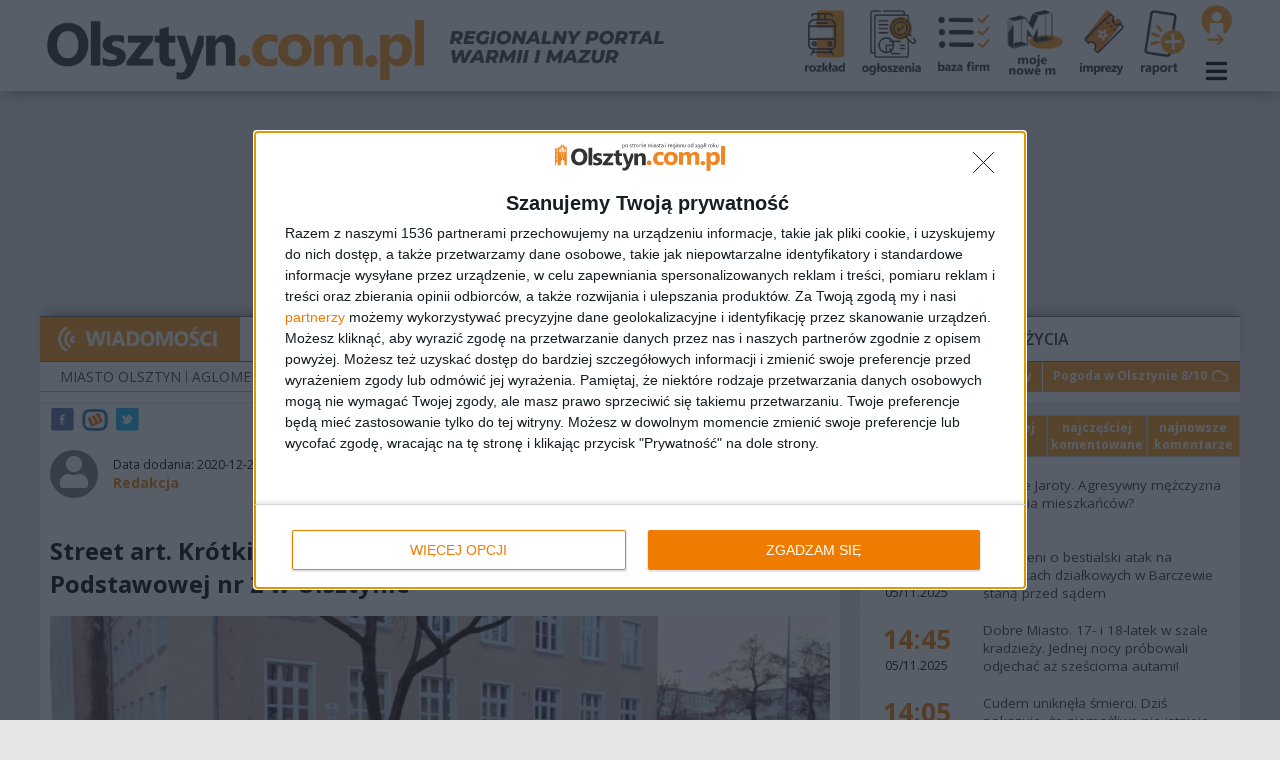

--- FILE ---
content_type: text/html;charset=UTF-8
request_url: https://www.olsztyn.com.pl/artykul,street-art-krotki-zywot-stanczyka-na-murze-przy-szkole-podstawowej-nr-2-w-olsztynie,31196.html
body_size: 21564
content:
<!DOCTYPE html>
<!--[if lt IE 7]>      <html class="no-js lt-ie9 lt-ie8 lt-ie7" lang="pl"> <![endif]-->
<!--[if IE 7]>         <html class="no-js lt-ie9 lt-ie8" lang="pl"> <![endif]-->
<!--[if IE 8]>         <html class="no-js lt-ie9" lang="pl"> <![endif]-->
<!--[if gt IE 8]><!--> <html class="no-js" lang="pl"> <!--<![endif]-->
<head lang="pl">
    <meta charset="utf-8">
    <meta http-equiv="X-UA-Compatible" content="IE=edge,chrome=1">
    <title>Street art. Krótki żywot Stańczyka na murze... - Olsztyn</title>
    <meta name="description" content="Kr&oacute;tko po naszym materiale Stańczyk z obrazu Jana Matejki został usunięty z muru okalającego Szkołę Podstawową nr 2 przy ulicy Kościuszki w Olsztynie.">
    <meta name="keywords" content="Olsztyn, olsztyński portal regionalny, Stolica Warmii i Mazur, Kortowo, informacje, wydarzenia, wiadomości, ogłoszenia, zdjęcia z Olsztyna, wysoka brama, starówka, planetarium, Kopernik" />
    <meta name="viewport" content="width=device-width">
    <meta name="google-site-verification" content="NZFtPMavtgifBvYPfPZakjD5mcGOrWFOnn87PQRe4WU" />
    <meta name="author" content="Redakcja" />    <link rel="preconnect" href="https://static.olsztyn.com.pl">
    <link rel="preconnect" href="https://fonts.gstatic.com">
    <link rel="preconnect" href="https://connect.facebook.net">

    <link rel="alternate" type="application/rss+xml" href="https://www.olsztyn.com.pl/rss.html" title="Najnowsze wiadomości z Olsztyna"/>

    <link rel="stylesheet" href="https://static.olsztyn.com.pl/static/css/combined.min.css?1684919672" />

        <link rel="stylesheet" href="https://static.olsztyn.com.pl/static/css/lifting/main.min.css?1728287724" />
    
        <link href="https://static.olsztyn.com.pl/static/owl-carousel/2.3.4/assets/owl.carousel.min.css" type="text/css" rel="stylesheet"/>
    <link href="https://static.olsztyn.com.pl/static/owl-carousel/2.3.4/assets/owl.theme.default.min.css" rel="stylesheet" >

    <link href="https://fonts.googleapis.com/css?family=Open+Sans:300,300i,400,400i,600,600i,700,700i,800,800i&display=swap&subset=latin-ext" rel="stylesheet">
    <style>
        .microblog-widget .button-microblog {margin: 0px 10px 10px 0px;display: inline-block;padding: 5px 10px;border: 1px solid #d8d8d8;border-radius:5px;background-color:#9dc808;font-size: 1.2em;}
        .microblog-widget .center {text-align: center;} .microblog-widget img {max-width: 100%;} .microblog-widget-main {display: none;} .microblog-widget-sidebar {display: block;}
        @media screen and (max-width: 767px) {.microblog-widget-main {display: block;} .microblog-widget-sidebar {display: none;}}
    </style>
        <script src="https://static.olsztyn.com.pl/static/js/jquery-3.4.1.min.js"></script>

    <script src="https://static.olsztyn.com.pl/static/js/inc/article/index_index.js?=1569400706"></script>
    <!--[if lt IE 9]>
    <script src="https://static.olsztyn.com.pl/static/js/html5shiv.min.js"></script>

    <![endif]-->
    <script>
        var OSM_URL = 'https://osm.sterta.pl/{z}/{x}/{y}.png';
    </script>

    <script>
        (function(i,s,o,g,r,a,m){i['GoogleAnalyticsObject']=r;i[r]=i[r]||function(){
            (i[r].q=i[r].q||[]).push(arguments)},i[r].l=1*new Date();a=s.createElement(o),
            m=s.getElementsByTagName(o)[0];a.async=1;a.src=g;m.parentNode.insertBefore(a,m)
        })(window,document,'script','//www.google-analytics.com/analytics.js','ga');
        ga('create', 'UA-179964-2', 'auto');
        ga('send', 'pageview');
        ga('require', 'displayfeatures');
        setTimeout("ga('send','event','NoBounce','15s+')",15000);
    </script>
    <!-- Google tag (gtag.js) -->
    <script async src="https://www.googletagmanager.com/gtag/js?id=G-JB5LNVQNMZ"></script>
    <script>
        window.dataLayer = window.dataLayer || [];
        function gtag(){dataLayer.push(arguments);}
        gtag('js', new Date());

        gtag('config', 'G-JB5LNVQNMZ');
    </script>
            <script>
            !function(f,b,e,v,n,t,s)
            {if(f.fbq)return;n=f.fbq=function(){n.callMethod?
                n.callMethod.apply(n,arguments):n.queue.push(arguments)};
                if(!f._fbq)f._fbq=n;n.push=n;n.loaded=!0;n.version='2.0';
                n.queue=[];t=b.createElement(e);t.async=!0;
                t.src=v;s=b.getElementsByTagName(e)[0];
                s.parentNode.insertBefore(t,s)}(window, document,'script',
                'https://connect.facebook.net/en_US/fbevents.js');
            fbq('init', '2378372632488594');
            fbq('track', 'PageView');
        </script>
        <meta property="og:url" content="https://www.olsztyn.com.pl/artykul,street-art-krotki-zywot-stanczyka-na-murze-przy-szkole-podstawowej-nr-2-w-olsztynie,31196.html" /><meta property="og:title" content="Street art. Krótki żywot Stańczyka na murze przy Szkole Podstawowej nr 2 w Olsztynie" /><meta property="og:description" content="Kr&oacute;tko po naszym materiale Stańczyk z obrazu Jana Matejki został usunięty z muru okalającego Szkołę Podstawową nr 2 przy ulicy Kościuszki w Olsztynie." />
        <meta name="twitter:card" content="summary_large_image" /><meta property="og:image" content="https://static.olsztyn.com.pl/static/articles_photos/31/31196/7a646b89cc515da8bf138a27aaf9a647.jpg" />                         <!-- InMobi Choice. Consent Manager Tag v3.0 (for TCF 2.2) -->
<script type="text/javascript" async=true>
(function() {
  var host = 'olsztyn.com.pl';
  var element = document.createElement('script');
  var firstScript = document.getElementsByTagName('script')[0];
  var url = 'https://cmp.inmobi.com'
    .concat('/choice/', 'QGgp_UsCnJwqL', '/', host, '/choice.js?tag_version=V3');
  var uspTries = 0;
  var uspTriesLimit = 3;
  element.async = true;
  element.type = 'text/javascript';
  element.src = url;

  firstScript.parentNode.insertBefore(element, firstScript);

  function makeStub() {
    var TCF_LOCATOR_NAME = '__tcfapiLocator';
    var queue = [];
    var win = window;
    var cmpFrame;

    function addFrame() {
      var doc = win.document;
      var otherCMP = !!(win.frames[TCF_LOCATOR_NAME]);

      if (!otherCMP) {
        if (doc.body) {
          var iframe = doc.createElement('iframe');

          iframe.style.cssText = 'display:none';
          iframe.name = TCF_LOCATOR_NAME;
          doc.body.appendChild(iframe);
        } else {
          setTimeout(addFrame, 5);
        }
      }
      return !otherCMP;
    }

    function tcfAPIHandler() {
      var gdprApplies;
      var args = arguments;

      if (!args.length) {
        return queue;
      } else if (args[0] === 'setGdprApplies') {
        if (
          args.length > 3 &&
          args[2] === 2 &&
          typeof args[3] === 'boolean'
        ) {
          gdprApplies = args[3];
          if (typeof args[2] === 'function') {
            args[2]('set', true);
          }
        }
      } else if (args[0] === 'ping') {
        var retr = {
          gdprApplies: gdprApplies,
          cmpLoaded: false,
          cmpStatus: 'stub'
        };

        if (typeof args[2] === 'function') {
          args[2](retr);
        }
      } else {
        if(args[0] === 'init' && typeof args[3] === 'object') {
          args[3] = Object.assign(args[3], { tag_version: 'V3' });
        }
        queue.push(args);
      }
    }

    function postMessageEventHandler(event) {
      var msgIsString = typeof event.data === 'string';
      var json = {};

      try {
        if (msgIsString) {
          json = JSON.parse(event.data);
        } else {
          json = event.data;
        }
      } catch (ignore) {}

      var payload = json.__tcfapiCall;

      if (payload) {
        window.__tcfapi(
          payload.command,
          payload.version,
          function(retValue, success) {
            var returnMsg = {
              __tcfapiReturn: {
                returnValue: retValue,
                success: success,
                callId: payload.callId
              }
            };
            if (msgIsString) {
              returnMsg = JSON.stringify(returnMsg);
            }
            if (event && event.source && event.source.postMessage) {
              event.source.postMessage(returnMsg, '*');
            }
          },
          payload.parameter
        );
      }
    }

    while (win) {
      try {
        if (win.frames[TCF_LOCATOR_NAME]) {
          cmpFrame = win;
          break;
        }
      } catch (ignore) {}

      if (win === window.top) {
        break;
      }
      win = win.parent;
    }
    if (!cmpFrame) {
      addFrame();
      win.__tcfapi = tcfAPIHandler;
      win.addEventListener('message', postMessageEventHandler, false);
    }
  };

  makeStub();

  function makeGppStub() {
    const CMP_ID = 10;
    const SUPPORTED_APIS = [
      '2:tcfeuv2',
      '6:uspv1',
      '7:usnatv1',
      '8:usca',
      '9:usvav1',
      '10:uscov1',
      '11:usutv1',
      '12:usctv1'
    ];

    window.__gpp_addFrame = function (n) {
      if (!window.frames[n]) {
        if (document.body) {
          var i = document.createElement("iframe");
          i.style.cssText = "display:none";
          i.name = n;
          document.body.appendChild(i);
        } else {
          window.setTimeout(window.__gpp_addFrame, 10, n);
        }
      }
    };
    window.__gpp_stub = function () {
      var b = arguments;
      __gpp.queue = __gpp.queue || [];
      __gpp.events = __gpp.events || [];

      if (!b.length || (b.length == 1 && b[0] == "queue")) {
        return __gpp.queue;
      }

      if (b.length == 1 && b[0] == "events") {
        return __gpp.events;
      }

      var cmd = b[0];
      var clb = b.length > 1 ? b[1] : null;
      var par = b.length > 2 ? b[2] : null;
      if (cmd === "ping") {
        clb(
          {
            gppVersion: "1.1", // must be “Version.Subversion”, current: “1.1”
            cmpStatus: "stub", // possible values: stub, loading, loaded, error
            cmpDisplayStatus: "hidden", // possible values: hidden, visible, disabled
            signalStatus: "not ready", // possible values: not ready, ready
            supportedAPIs: SUPPORTED_APIS, // list of supported APIs
            cmpId: CMP_ID, // IAB assigned CMP ID, may be 0 during stub/loading
            sectionList: [],
            applicableSections: [-1],
            gppString: "",
            parsedSections: {},
          },
          true
        );
      } else if (cmd === "addEventListener") {
        if (!("lastId" in __gpp)) {
          __gpp.lastId = 0;
        }
        __gpp.lastId++;
        var lnr = __gpp.lastId;
        __gpp.events.push({
          id: lnr,
          callback: clb,
          parameter: par,
        });
        clb(
          {
            eventName: "listenerRegistered",
            listenerId: lnr, // Registered ID of the listener
            data: true, // positive signal
            pingData: {
              gppVersion: "1.1", // must be “Version.Subversion”, current: “1.1”
              cmpStatus: "stub", // possible values: stub, loading, loaded, error
              cmpDisplayStatus: "hidden", // possible values: hidden, visible, disabled
              signalStatus: "not ready", // possible values: not ready, ready
              supportedAPIs: SUPPORTED_APIS, // list of supported APIs
              cmpId: CMP_ID, // list of supported APIs
              sectionList: [],
              applicableSections: [-1],
              gppString: "",
              parsedSections: {},
            },
          },
          true
        );
      } else if (cmd === "removeEventListener") {
        var success = false;
        for (var i = 0; i < __gpp.events.length; i++) {
          if (__gpp.events[i].id == par) {
            __gpp.events.splice(i, 1);
            success = true;
            break;
          }
        }
        clb(
          {
            eventName: "listenerRemoved",
            listenerId: par, // Registered ID of the listener
            data: success, // status info
            pingData: {
              gppVersion: "1.1", // must be “Version.Subversion”, current: “1.1”
              cmpStatus: "stub", // possible values: stub, loading, loaded, error
              cmpDisplayStatus: "hidden", // possible values: hidden, visible, disabled
              signalStatus: "not ready", // possible values: not ready, ready
              supportedAPIs: SUPPORTED_APIS, // list of supported APIs
              cmpId: CMP_ID, // CMP ID
              sectionList: [],
              applicableSections: [-1],
              gppString: "",
              parsedSections: {},
            },
          },
          true
        );
      } else if (cmd === "hasSection") {
        clb(false, true);
      } else if (cmd === "getSection" || cmd === "getField") {
        clb(null, true);
      }
      //queue all other commands
      else {
        __gpp.queue.push([].slice.apply(b));
      }
    };
    window.__gpp_msghandler = function (event) {
      var msgIsString = typeof event.data === "string";
      try {
        var json = msgIsString ? JSON.parse(event.data) : event.data;
      } catch (e) {
        var json = null;
      }
      if (typeof json === "object" && json !== null && "__gppCall" in json) {
        var i = json.__gppCall;
        window.__gpp(
          i.command,
          function (retValue, success) {
            var returnMsg = {
              __gppReturn: {
                returnValue: retValue,
                success: success,
                callId: i.callId,
              },
            };
            event.source.postMessage(msgIsString ? JSON.stringify(returnMsg) : returnMsg, "*");
          },
          "parameter" in i ? i.parameter : null,
          "version" in i ? i.version : "1.1"
        );
      }
    };
    if (!("__gpp" in window) || typeof window.__gpp !== "function") {
      window.__gpp = window.__gpp_stub;
      window.addEventListener("message", window.__gpp_msghandler, false);
      window.__gpp_addFrame("__gppLocator");
    }
  };

  makeGppStub();

  var uspStubFunction = function() {
    var arg = arguments;
    if (typeof window.__uspapi !== uspStubFunction) {
      setTimeout(function() {
        if (typeof window.__uspapi !== 'undefined') {
          window.__uspapi.apply(window.__uspapi, arg);
        }
      }, 500);
    }
  };

  var checkIfUspIsReady = function() {
    uspTries++;
    if (window.__uspapi === uspStubFunction && uspTries < uspTriesLimit) {
      console.warn('USP is not accessible');
    } else {
      clearInterval(uspInterval);
    }
  };

  if (typeof window.__uspapi === 'undefined') {
    window.__uspapi = uspStubFunction;
    var uspInterval = setInterval(checkIfUspIsReady, 6000);
  }
})();
</script>
<!-- End InMobi Choice. Consent Manager Tag v3.0 (for TCF 2.2) -->
            
        <link href="https://cdn.jsdelivr.net/npm/jarallax@2/dist/jarallax.css" rel="stylesheet" />
    <script src="https://cdn.jsdelivr.net/npm/jarallax@2/dist/jarallax.min.js"></script>

            <script async src="/static/js/comments.min.js"></script>
        <script>
            $(document).ready(function () {
                var vid = null;
                const fpPromise = FingerprintJS.load()
                fpPromise
                    .then(fp => fp.get())
                    .then(result => {
                        vid = result.visitorId;
                        var expires = new Date();
                        expires.setTime(expires.getTime() + (900000));
                        document.cookie = 'uvid=' + vid + ';expires=' + expires.toUTCString();
                    });
            });
        </script>
        <script type="text/javascript">
        !function(){"use strict";function e(e){var t=!(arguments.length>1&&void 0!==arguments[1])||arguments[1],c=document.createElement("script");c.src=e,t?c.type="module":(c.async=!0,c.type="text/javascript",c.setAttribute("nomodule",""));var n=document.getElementsByTagName("script")[0];n.parentNode.insertBefore(c,n)}!function(t,c){!function(t,c,n){var a,o,r;n.accountId=c,null!==(a=t.marfeel)&&void 0!==a||(t.marfeel={}),null!==(o=(r=t.marfeel).cmd)&&void 0!==o||(r.cmd=[]),t.marfeel.config=n;var i="https://sdk.mrf.io/statics";e("".concat(i,"/marfeel-sdk.js?id=").concat(c),!0),e("".concat(i,"/marfeel-sdk.es5.js?id=").concat(c),!1)}(t,c,arguments.length>2&&void 0!==arguments[2]?arguments[2]:{})}(window,3647,{} /*config*/)}();
    </script>
    <meta name="robots" content="max-image-preview:large">
    </head>
<body>
    <noscript><img height="1" width="1" style="display:none" alt="fbpixel" src="https://www.facebook.com/tr?id=2378372632488594&ev=PageView&noscript=1"/></noscript>
<style>
    .container {padding:0}
</style>
<div id="topMenuWrapper">
    <div class="container">
        <div class="row no-gutters topMenu">
            <div class="row col-12 no-gutters">
                <div class="col-md-7">
                    <div style="display: flex;flex-direction: row;padding: 0px 7px">
                        <a class="logo" href="/" title="Strona główna">
                            <img class="tower" src="/static/img/logo_main.png" alt=""/>
                        </a>
                        <span class="logo_hide">
                                                        <a href="logowanie.html?redirect=%2Fartykul%2Cstreet-art-krotki-zywot-stanczyka-na-murze-przy-szkole-podstawowej-nr-2-w-olsztynie%2C31196.html" title="Zaloguj się" style="display: inline-block;max-height:40px;margin-top:0;margin-right:15px"><img src="/static/img/ikona_user.png" style="max-width: 100%; max-height: 40px;" /></a>
                                                        <i class="fas fa-bars menuToggleDuplicate floatRight" style="color:#000;margin-top:0"></i>
                        </span>
                    </div>
                </div>
                <style>
                    .logo_hide{margin-left: 35px;flex-grow:0;flex-shrink:0;align-self: flex-end;display: none}
                    @media screen and (max-width: 767px) {.logo_hide{display: inline-block} .logo_hide i {margin-top: 5px !important;}}
                </style>
                <div class="col-md-5 textRight topUserMenu padding">
                                        <a href="mpk.html" title="Rozkład jazdy MPK" class="icon"><img src="/static/img/ikona_rozklad.png" style="max-width:40px" alt="Rozkład jazdy MPK"/></a>
                    <a href="ogloszenia.html" class="icon" title="Ogłoszenia"><img src="/static/img/ikona_ogloszenia.png" style="max-width: 59px" alt="Ogłoszenia"/></a>
                    <a href="katalog_firm.html" class="icon" title="Katalog firm"><img src="/static/img/ikona_baza_firm.png" style="max-width: 52px;margin-top: 4px;" alt="Katalog firm"/></a>
                    <a href="m.html" class="icon" title="Moje nowe M"><img src="/static/img/ikona_nowem.png" alt="Moje nowe M"/></a>
                    <a href="wydarzenia-regionalne.html" class="icon" title="Imprezy w Olsztynie"><img src="/static/img/ikona_imprezy.png" alt="Imprezy w Olsztynie"/></a>
                    <a href="raport,dodaj.html" class="icon" title="Dodaj raport"><img src="/static/img/ikona_raport.png" alt="Dodaj raport"/></a>
                                        <span class="icons-half">
                                                    <a href="logowanie.html?redirect=%2Fartykul%2Cstreet-art-krotki-zywot-stanczyka-na-murze-przy-szkole-podstawowej-nr-2-w-olsztynie%2C31196.html" class="icon-half" title="Zaloguj się"><img src="/static/img/ikona_user.png" alt="Zaloguj się"/></a>
                                                <span class="icon-half"><i class="fas fa-bars menuToggle"></i></span>
                    </span>
                </div>
            </div>
            <div class="row col-12 no-gutters bigBoxWrapper" style="position: relative">
                <div class="row col-12 no-gutters bigOrangeBox">
                    <form action="szukaj.html" method="get" class="row col-12  no-gutters search textCenter">
                        <input type="text" name="q" />
                        <button type="submit"><i class="fas fa-search"></i></button>
                    </form>

                    <div class="col-12 duplicateMenu">
                        <a href="https://news.google.com/publications/CAAqBwgKMP2mlwsw4M-uAw" target="_blank" rel="nofollow noopener"><i class="far fa-newspaper"></i></a>
                        <!--a href="https://t.me/olsztyn_com_pl"><i class="fab fa-telegram" rel="nofollow noopener"></i></a-->
                        <a href="https://www.facebook.com/olsztyncompl" target="_blank" rel="nofollow noopener"><i class="fab fa-facebook-square"></i></a>
                        <a href="https://twitter.com/olsztyncompl" target="_blank" rel="nofollow noopener"><i class="fab fa-twitter-square"></i></a>
                        <a href="https://www.instagram.com/olsztyn.com.pl/" target="_blank" rel="nofollow noopener"><i class="fab fa-instagram"></i></a>
                        <a href="https://www.youtube.com/@olsztyncompl" target="_blank" rel="nofollow noopener"><i class="fab fa-youtube"></i></a>
                        <a href="logowanie.html" title="Zaloguj się"><i class="fas fa-user"></i></a>                    </div>
                    <div class="col-md-4 col-sm-6">
                        <h4><a href="wiadomosci.html">Wiadomości</a></h4>
                                                    <ul class="d-none d-sm-block">
                                <li><a href="kategoria,moje-nowe-m.html">- Moje Nowe M</a></li><li><a href="kategoria,bezpieczenstwo.html">- Bezpieczeństwo</a></li><li><a href="kategoria,ciekawostki.html">- Ciekawostki</a></li><li><a href="kategoria,dziczek.html">- Dziczek</a></li><li><a href="kategoria,gospodarka.html">- Gospodarka</a></li><li><a href="kategoria,kultura.html">- Kultura</a></li><li><a href="kategoria,opinie.html">- Opinie</a></li><li><a href="kategoria,polityka.html">- Polityka</a></li><li><a href="kategoria,spolecznosc.html">- Społeczność</a></li><li><a href="kategoria,sport.html">- Sport</a></li><li><a href="kategoria,styl-zycia.html">- Styl życia</a></li><li><a href="kategoria,transport.html">- Transport</a></li><li><a href="kategoria,inwestycje.html">- Inwestycje</a></li><li><a href="kategoria,nieruchomosci.html">- Nieruchomości</a></li><li><a href="kategoria,motoryzacja.html">- Motoryzacja</a></li><li><a href="kategoria,kronika-policyjna.html">- Kronika Policyjna</a></li><li><a href="kategoria,charytatywnie.html">- Charytatywnie</a></li><li><a href="kategoria,edukacja.html">- Edukacja</a></li><li><a href="kategoria,ludzie.html">- Ludzie</a></li><li><a href="kategoria,rodzina.html">- Rodzina</a></li><li><a href="kategoria,zdrowie.html">- Zdrowie</a></li><li><a href="kategoria,zwierzeta.html">- Zwierzęta</a></li><li><a href="kategoria,rozrywka.html">- Rozrywka</a></li><li><a href="kategoria,rekreacja.html">- Rekreacja</a></li>                            </ul>
                                                <h4><a href="ogloszenia.html">Ogłoszenia</a></h4>
                                                                        <h4><a href="wydarzenia.html">Wydarzenia</a></h4>
                        <h4><a href="mikroblog.html">Hydepark</a></h4>
                    </div>
                    <div class="col-md-4 col-sm-6">
                        <h4><a href="katalog_firm.html">Katalog firm</a></h4>
                                                    <ul class="d-none d-sm-block">
                                <li><a href="katalog_firm,budownictwo.html">- Budownictwo</a></li><li><a href="katalog_firm,dom-i-ogrod.html">- Dom i ogród</a></li><li><a href="katalog_firm,edukacja-i-szkolnictwo.html">- Edukacja i szkolnictwo</a></li><li><a href="katalog_firm,komputery-i-internet.html">- Komputery i internet</a></li><li><a href="katalog_firm,zdrowie-i-uroda.html">- Zdrowie i uroda</a></li><li><a href="katalog_firm,motoryzacja.html">- Motoryzacja</a></li><li><a href="katalog_firm,nieruchomosci.html">- Nieruchomości</a></li><li><a href="katalog_firm,finanse-i-ubezpieczenia.html">- Finanse i ubezpieczenia</a></li><li><a href="katalog_firm,hobby-i-rozrywka.html">- Hobby i rozrywka</a></li><li><a href="katalog_firm,sport-i-turystyka.html">- Sport i turystyka</a></li><li><a href="katalog_firm,transport-i-spedycja.html">- Transport i spedycja</a></li><li><a href="katalog_firm,lekarze-specjalisci-i-gabinety.html">- Lekarze, specjaliści, gabinety</a></li><li><a href="katalog_firm,prawo-i-administracja.html">- Prawo i Administracja</a></li><li><a href="katalog_firm,handel.html">- Handel</a></li><li><a href="katalog_firm,uslugi.html">- Usługi</a></li>                            </ul>
                                                <h4><a href="plan-miasta.html">Plan miasta</a></h4>
                    </div>
                    <div class="col-md-4 col-sm-6">
                        <h4><a href="komunikacja.html">Komunikacja</a></h4>
                        <ul class="d-none d-sm-block">
                            <li><a href="mpk.html">- MPK</a></li>
                            <li><a href="tramwaje.html">- Tramwaje</a></li>
                            <li><a href="pkp.html">- PKP</a></li>
                            <li><a href="pks.html">- PKS i Bus</a></li>
                            <li><a href="dojazd.html">- Dojazd</a></li>
                        </ul>
                        <h4><a href="sos.html">SOS</a></h4>
                        <ul class="d-none d-sm-block">
                            <li><a href="pogotowia.html">- Pogotowia</a></li>
                            <li><a href="apteki-calodobowe.html">- Apteki całodobowe</a></li>
                            <li><a href="ogloszenia.html">- Lekarze</a></li>
                            <li><a href="wazne-telefony.html">- Ważne telefony</a></li>
                        </ul>
                        <h4><a href="hotele.html">Hotele</a></h4>
                    </div>
                </div>
            </div>
        </div>
    </div>
</div>
<div class="container" id="mainContainer">
    <div id="boxA"><!-- Revive Adserver Asynchronous JS Tag - Generated with Revive Adserver v5.4.1 -->
<ins data-revive-zoneid="15" data-revive-id="9b6dabbad81430da11bec95472ffb9f8"></ins>
<script async src="//rev.sterta.pl/www/delivery/asyncjs.php"></script></div><div class="topMenuNews">
    <div class="left">
                <a href="wiadomosci.html" title="Wiadomości">
            <span class="button-news">
                <picture>
                    <source media="(min-width: 768px)" srcset="/static/img/button-wiadomosci-desktop.png?d=0">
                    <source media="(max-width: 768px)" srcset="/static/img/button-wiadomosci-mobile.png?d=0">
                    <img src="/static/img/button-wiadomosci-desktop.png"/>
                </picture>
                
            </span>
        </a>
                            <div class="separated">
            <a href="kategoria,gospodarka.html">Gospodarka</a><a href="kategoria,nieruchomosci.html">Nieruchomości</a><a href="kategoria,spolecznosc.html">Społeczność</a><a href="kategoria,transport.html">Transport</a><a href="kategoria,polityka.html">Polityka</a><a href="kategoria,sport.html">Sport</a><a href="kategoria,kultura.html">Kultura</a><a href="kategoria,styl-zycia.html">Styl życia</a>        </div>
        <div class="options">
            <a href="mpk.html" class="icon" title="Rozkład jazdy MPK"><img src="/static/img/ikona_rozklad.png" alt="Rozkład jazdy MPK" style="max-width:30px;margin-top: 2px;"/></a>
            <a href="ogloszenia.html" class="icon" title="Ogłoszenia"><img src="/static/img/ikona_ogloszenia.png" style="max-width: 43px;margin-top: 3px;" alt="Ogłoszenia"/></a>
            <a href="katalog_firm.html" class="icon" title="Katalog firm"><img src="/static/img/ikona_baza_firm.png" style="max-width: 40px;margin-top: 2px;" alt="Katalog firm"/></a>
            <a href="m.html" class="icon" title="Moje nowe M"><img src="/static/img/ikona_nowem.png" style="margin-top: 3px;" alt="Moje nowe M"/></a>
            <a href="wydarzenia.html" class="icon" title="Imprezy w Olsztynie"><img src="/static/img/ikona_imprezy.png" style="margin-top: 2px;" alt="Imprezy w Olsztynie"/></a>
            <a href="raport,dodaj.html" class="icon report-button" title="Dodaj raport">
                <img src="/static/img/ikona_raport.png" style="margin-top: 2px;" alt="Dodaj raport"/>
            </a>
        </div>
    </div>
    </div>
<div class="topMenuRegionsWrap">
    <div class="topMenuRegions">
        <a href="wiadomosci-regionalne,2,miasto-olsztyn.html">Miasto Olsztyn</a>
        <a href="wiadomosci-regionalne,1,aglomeracja-olsztyna.html">Aglomeracja Olsztyna</a>
        <a href="wiadomosci-regionalne,3,powiat-olsztynski.html">Powiat Olsztyński</a>
        <a href="wiadomosci-regionalne,22,warmia-i-mazury.html">Warmia i Mazury</a>
    </div>

    <div class="weatherBar" style="font-weight: bold;">
        <div class="box box1"><span>Dziś jest:</span> 05.11.2025</div>
        <div class="box box2"><span>Imieniny:</span> Dominika, Elżbiety</div>
                <div class="box box3" style="border-right: 0px;"><a title="Pogoda Olsztyn" href="prognoza-pogody,2025-11-05.html"><span>Pogoda w Olsztynie</span> 8/10 <img style="vertical-align:middle;height:20px" src="https://static.olsztyn.com.pl/static/img/pogoda_white_new/122_day_sm.svg" /></a></div>
            </div>
</div>
<div class="separatorWhite"></div>

<script async src="/static/js/comments.min.js"></script>
<script>
    var vid = null;
    function checkForm() {
        const fpPromise = FingerprintJS.load()
        fpPromise
                .then(fp => fp.get())
                .then(result => {
                    vid = result.visitorId;
                });
    }
</script>

<div class="mainPageContent">
    <div class="row no-gutters">
        <div class="col-md-8">
        
                        </div>
    </div>
    <div class="row no-gutters">
        <div class="col-md-8" style="background: #FFF">
            <div id="article">
                                                    <div class="articleInfoBox">
                        <div class="updateInfo">
                            <div class="shareOptions">
                                <a onClick="window.open('https://www.facebook.com/sharer.php?u=https://www.olsztyn.com.pl/artykul,street-art-krotki-zywot-stanczyka-na-murze-przy-szkole-podstawowej-nr-2-w-olsztynie,31196.html', 'sharer', 'toolbar=0,status=0,width=548,height=325');" target="_parent" href="javascript: void(0)" rel="nofollow"><img src="/static/img/article_fb.png" alt="" /></a>
                                <a href="https://www.wykop.pl/dodaj-link/?url=https://www.olsztyn.com.pl/artykul,street-art-krotki-zywot-stanczyka-na-murze-przy-szkole-podstawowej-nr-2-w-olsztynie,31196.html&title=Street+art.+Kr%C3%B3tki+%C5%BCywot+Sta%C5%84czyka+na+murze+przy+Szkole+Podstawowej+nr+2+w+Olsztynie&desc=Kr%26oacute%3Btko+po+naszym+materiale+Sta%C5%84czyk+z+obrazu+Jana+Matejki+zosta%C5%82+usuni%C4%99ty+z+muru+okalaj%C4%85cego+Szko%C5%82%C4%99+Podstawow%C4%85+nr+2+przy+ulicy+Ko%C5%9Bciuszki+w+Olsztynie." alt=""><img src="/static/img/article_wykop.png" alt="wykop.pl" rel="nofollow" /></a>
                                <a href="https://twitter.com/share?url=https://www.olsztyn.com.pl/artykul,street-art-krotki-zywot-stanczyka-na-murze-przy-szkole-podstawowej-nr-2-w-olsztynie,31196.html" target="_blank" rel="nofollow"><img src="/static/img/article_tw.png" alt="Tweetnij" /></a>
                            </div>


                            <div class="resize">
                                <span class="active normal" onclick="resizeArticle(1.2, this)">A</span> | <span class="midi" onclick="resizeArticle(1.5, this)">A</span> | <span class="maxi" onclick="resizeArticle(1.8, this)">A</span>
                            </div>
                        </div>
                    </div>
                    <style>
                        .article-details {
                            margin-top: 10px
                        }
                        .article-details img.author-photo {
                            width: 48px;
                            height:48px;
                            border-radius: 24px;
                            margin-right: 12px;
                            display: inline-block;
                            vertical-align: middle
                        }
                        .article-details .addDate {
                            display: inline-block;
                            vertical-align: middle
                        }
                        .article-details .author-name {
                            margin:0
                        }
                        .article-details .author-name a {
                            color: #ef7c00;
                            font-weight:bold
                        }
                        .article-details span.placeholder {
                            margin-right: 12px;
                            width: 48px;
                            height: 48px;
                            background-color: #808080;
                            vertical-align: middle;
                            display: inline-block;
                            border-radius: 48px;
                        }
                        .article-details span.placeholder .fas {
                            font-size: 32px;
                            display: inline-block;
                            margin: 6px 10px;
                            color: white;
                        }
                    </style>
                    <div class="article-details">
                        <span class="placeholder"><span class="fas fa-user"></span></span>
                        <div class="addDate">Data dodania: 2020-12-25 09:12                                                                                    <h3 class="author-name"><a href="profil,518318,redakcja.html">Redakcja</a></h3>

                        </div>
                    </div>
                                            <div class="election2024-ad">
                            <ins data-revive-zoneid="30" data-revive-id="9b6dabbad81430da11bec95472ffb9f8"></ins><script async src="//rev.sterta.pl/www/delivery/asyncjs.php"></script>
                        </div>
                                        <h1>Street art. Krótki żywot Stańczyka na murze przy Szkole Podstawowej nr 2 w Olsztynie</h1>
                                                                    <figure class="caption">
                                <div class="insideWrap">
                                                                                                                    <a class="simplegallery_open" href="https://static.olsztyn.com.pl/static/articles_photos/31/31196/7a646b89cc515da8bf138a27aaf9a647_720.jpg">
                                            <img src="https://static.olsztyn.com.pl/static/articles_photos/31/31196/7a646b89cc515da8bf138a27aaf9a647.jpg_slider_688.jpg" alt="Street art. Krótki żywot Stańczyka na murze przy Szkole Podstawowej nr 2 w Olsztynie" style="width: 100%;"/>
                                        </a>
                                                                                                                    <figcaption class="text"><span>Mur, na którym jeszcze kilka dni temu był namalowany Stańczyk</span></figcaption>                                        <figcaption><span>Fot. Łukasz Kozłowski / Olsztyn.com.pl</span></figcaption>                                </div>
                            </figure>
                            

                    <p class="lead">Kr&oacute;tko po naszym materiale Stańczyk z obrazu Jana Matejki został usunięty z muru okalającego Szkołę Podstawową nr 2 przy ulicy Kościuszki w Olsztynie.</p>
                                                                <div style="border-top: 16px solid #e6e6e6" id="boxB">
                            <!-- Revive Adserver Asynchronous JS Tag - Generated with Revive Adserver v5.4.1 -->
<ins data-revive-zoneid="3" data-revive-id="9b6dabbad81430da11bec95472ffb9f8"></ins>
<script async src="//rev.sterta.pl/www/delivery/asyncjs.php"></script>                            <div style="background: #e6e6e6;text-align: center;color:#757575;text-transform: uppercase;letter-spacing: 8px;font-size:0.7rem;font-weight:bold;padding: 3px">reklama</div>
                        </div>
                                                                <article>
                        <p>Kilkanaście dni temu na murze przylegającym do boiska Szkoły Podstawowej nr 2 w Olsztynie pojawił się street art przedstawiający wizerunek błazna Stańczyka znanego z obrazu Jana Matejki z 1862 roku. Informowaliśmy o tym w materiale &quot;<a rel="nofollow" href="https://www.olsztyn.com.pl/artykul,street-art-stanczyk-na-murze-okalajacym-szkole-podstawowa-nr-2-w-olsztynie,31146.html"><strong>Street art. Stańczyk na murze okalającym Szkołę Podstawową nr 2 w Olsztynie</strong></a>&quot;.</p>

<p>Jak można było przeczytać m.in. w komentarzach pod artykułem lub na naszym profilu na Facebooku, praca, choć bez udziału kolor&oacute;w, podobała się wielu mieszkańcom.</p>

<p>Pr&oacute;bowaliśmy skontaktować się z dyrekcją szkoły, aby zaczerpnąć informacji, czy plac&oacute;wka zezwoliła na ten malunek, czy też jest to samowola.</p>

<p>Poproszono nas, aby poczekać kilka dni na oficjalne stanowisko. Nasi Czytelnicy poinformowali nas jednak, iż Stańczyka na murze... już nie ma. Pojechaliśmy na miejsce i faktycznie, praca została usunięta.</p>

<p>Szkoła usunęła street art. Jak się okazuje, była to samowola.</p>

<p style="text-align:center"><figure class="caption" style="text-align:center" ><img class="openphoto" alt=""   src="/static/articles_photos/31/31196/b3bd4afb8da2f7c0f85703deee277ea8_480.jpg" width="720"  /></figure></p>

<p style="text-align:center">Stańczyk na murze okalającym Szkołę Podstawową nr 2 w Olsztynie. Już go nie ma<br />
<em>Fot. archiwum Olsztyn.com.pl</em></p>

<p>W ostatnim czasie sporo pisaliśmy o tw&oacute;rczości, r&oacute;wnież tych anonimowych artyst&oacute;w. Kilka materiał&oacute;w prezentujemy poniżej:</p>

<p><a rel="nofollow" href="https://www.olsztyn.com.pl/artykul,nowe-covidowe-graffiti-przy-ul-synow-pulku-w-olsztynie,30628.html"><strong>Nowe &#39;&#39;covidowe&#39;&#39; graffiti przy ul. Syn&oacute;w Pułku w Olsztynie</strong></a></p>

<p><a rel="nofollow" href="https://www.olsztyn.com.pl/artykul,wulgarne-graffiti-z-dzikiem-w-roli-glownej-na-ul-synow-pulku-w-olsztynie-zdjecia,30925.html"><strong>Graffiti z dzikiem w niedwuznacznej pozie na ul. Syn&oacute;w Pułku w Olsztynie [ZDJĘCIA]</strong></a></p>

<p><a rel="nofollow" href="https://www.olsztyn.com.pl/artykul,oryginalne-graffiti-na-olsztynskim-podgrodziu-w-roli-glownej-dzik-zdjecia,30443.html"><strong>Oryginalne graffiti na olsztyńskim Podgrodziu. W roli gł&oacute;wnej... dzik [ZDJĘCIA]</strong></a></p>

<p><a rel="nofollow" href="https://www.olsztyn.com.pl/artykul,dzik-gwiazda-nowego-muralu-na-nagorkach-zdjecia,31073.html"><strong>Dzik gwiazdą nowego graffiti na Nag&oacute;rkach [ZDJĘCIA]</strong></a></p>

<p>Dla przypomnienia, street art nie posiada ściśle określonych reguł działania, struktur dzieła, ani innych wyznacznik&oacute;w. Każdy tworzy jak go chce i gdzie chce, przy czym w opinii odbiorc&oacute;w niekoniecznie jest to uznawane za działalność artystyczna.</p></article>

                                            <div class="articlePagination">
                                                        <div class="paginationWrap">
                                                            </div>
                        </div>
                                                                                    <style>

                    </style>
                                                                <div id="boxUnderArt"><!-- under art --></div>
                                        <script>
                        $(function () {
                            var $allVideos = $("iframe[src^='//player.vimeo.com'], iframe[src^='//www.youtube.com'], object, embed"),
                                    $fluidEl = $("figure");
                            $allVideos.each(function () {
                                $(this)
                                        .attr('data-aspectRatio', this.height / this.width)
                                        .removeAttr('height')
                                        .removeAttr('width');

                            });
                            $(window).resize(function () {
                                var fScale = 0.8;
                                if (getWindowWidth() < 480) {
                                    fScale = 1;
                                }
                                var newWidth = $fluidEl.width() * fScale;
                                $allVideos.each(function () {
                                    var $el = $(this);
                                    $el.width(newWidth).height(newWidth * $el.attr('data-aspectRatio'));

                                });

                            }).resize();

                        });

                        function getWindowWidth() {
                            return Math.max(
                                    document.body.scrollWidth,
                                    document.documentElement.scrollWidth,
                                    document.body.offsetWidth,
                                    document.documentElement.offsetWidth,
                                    document.documentElement.clientWidth
                                    );
                        }
                        function resizeArticle(size, el) {
                            $('.resize span').removeClass('active');
                            $(el).addClass('active');
                            $('.lead').css('font-size', size + 'em');
                            $('article').css('font-size', size + 'em');
                            $('.comments').css('font-size', (size - 0.2) + 'em');

                            var expires = new Date();
                            expires.setTime(expires.getTime() + (30 * 24 * 60 * 60 * 1000));
                            document.cookie = 'articles-font-size=' + size + ';expires=' + expires.toUTCString();
                        }
                        function getCookie(c_name)
                        {
                            var i, x, y, ARRcookies = document.cookie.split(";");

                            for (i = 0; i < ARRcookies.length; i++)
                            {
                                x = ARRcookies[i].substr(0, ARRcookies[i].indexOf("="));
                                y = ARRcookies[i].substr(ARRcookies[i].indexOf("=") + 1);
                                x = x.replace(/^\s+|\s+$/g, "");
                                if (x == c_name)
                                {
                                    return unescape(y);
                                }
                            }
                            return false;
                        }
                        $(document).ready(function () {
                            var tempSize = getCookie('articles-font-size');
                            if (tempSize !== false) {
                                resizeArticle(tempSize, null);
                            }
                        });
                    </script>

                                                            <div class="cb"></div>
                    <div class="articleShare">
                                                <div class="fb-like"
                             data-href="https://www.olsztyn.com.pl/artykul,street-art-krotki-zywot-stanczyka-na-murze-przy-szkole-podstawowej-nr-2-w-olsztynie,31196.html"
                             data-width="100"
                             data-layout="button_count"
                             data-action="like"
                             data-size="small"
                             data-share="false">
                        </div>
                    </div>
                            <style>
            @media only screen and (max-width:425px) {
                .grayGallery .simplegallery .col-md-3 {
                    width: 49%;
                }
            }
            @media only screen and (max-width:768px) and (min-width:426px) {
                .grayGallery .simplegallery .col-md-3 {
                    width: 32.6%;
                }
            }
        </style>
<div class="separator"></div>
    <div class="grayGallery">
        <div class="title">Galeria</div>
        <div class="inside">
            <div class="row no-gutters simplegallery">
                <div class="col-md-3">
                        <a class="img" href="static/articles_photos/31/31196/7a646b89cc515da8bf138a27aaf9a647_720.jpg">
                            <img src="https://static.olsztyn.com.pl/static/articles_photos/31/31196/7a646b89cc515da8bf138a27aaf9a647_art_300.jpg" alt="" />
                        </a>
                        </div><div class="col-md-3">
                        <a class="img" href="static/articles_photos/31/31196/b3bd4afb8da2f7c0f85703deee277ea8_720.jpg">
                            <img src="https://static.olsztyn.com.pl/static/articles_photos/31/31196/b3bd4afb8da2f7c0f85703deee277ea8_art_300.jpg" alt="" />
                        </a>
                        </div>            </div>
        </div>
    </div>
                    <div class="cb"></div>
                                            <div class="tagsBox">
                            <b>Tagi:</b>
                            <a href="tag,edukacja.html">edukacja</a> <a href="tag,kosciuszki.html">Kościuszki</a> <a href="tag,sztuka.html">sztuka</a> <a href="tag,street-art.html">street art</a> <a href="tag,sp-2.html">SP 2</a>                         </div>
                                    </div>
                                                    <div class="election2024-ad">
                        <ins data-revive-zoneid="30" data-revive-id="9b6dabbad81430da11bec95472ffb9f8"></ins><script async src="//rev.sterta.pl/www/delivery/asyncjs.php"></script>
                    </div>
                                <style type="text/css">
    .microblog-post-info {
        color: black;
        float: left;
        padding-left: 5px;
    }
    .microblog-post-info:before {
        font-family: "Font Awesome 5 Free";
        font-weight: 900;
        content: '\f086';
        padding-right: 5px;
    }
    .microblog-post-info .count {
        padding-left: 5px;
    }
    .microblog-button {
        border-radius: 5px;
        color: #000;
        background-color: #9dc808;
        border: 0 none;
        font-size: 1.4em;
        padding: 9px 15px;
        text-align: center;
        display: inline-block;
        margin-left: 1.5833333333em;
    }
    .microblog-promotion {
        text-align: center;
        padding-top: 30px;
        margin-bottom: 20px;
    }
    .registered {
        background-color: #f8991d;
        padding: 2px 5px 2px 5px;
        border-radius: 5px;
        color: black !important;
        margin-right: 2px;
    }
    
</style>
<div class="comments" id="comments">
    <h4>Komentarze (28)</h4>
    <a href="#" class="add margin-bottom-20">Dodaj swój komentarz</a>            <div id="addComment" >
        <form action="" method="post">
            <textarea name="comment_text" rows="10" cols="100" required placeholder="Wpisz treść komentarza"></textarea>
                            <input type="text" name="username" placeholder="Twój podpis (do 20 znaków)" required value="" style="padding: 9px 8px;"/>
                                        <input type="hidden" name="response" value="0" id="responseId" />
            <input type="submit" value="Dodaj komentarz" />
        </form>
        <script>
            $('#addComment form').on('submit', function (e) {
                e.preventDefault();
                checkForm();
                $.getScript("https://www.google.com/recaptcha/api.js?render=6LenitMqAAAAANSXxC1EjQCilhDe4Z-llLQ-lBln")
                    .done(function (script, textStatus) {
                        if (typeof grecaptcha !== "undefined") {
                            grecaptcha.ready(function () {
                                grecaptcha.execute('6LenitMqAAAAANSXxC1EjQCilhDe4Z-llLQ-lBln', {action: 'comment_add'}).then(function (token) {
                                    var inp = $('<input/>').attr('type', 'hidden').attr('name', 'rcap').attr('value', token);
                                    var fcheck = $('<input/>').attr('type', 'hidden').attr('name', 'vid').attr('value', vid);
                                    $('#addComment form').append(inp);
                                    $('#addComment form').append(fcheck);
                                    $('#addComment form').off('submit');
                                    $('#addComment form').submit();
                                });
                            });
                        }
                    });
            });
        </script>
    </div>
    <hr class="dashed" />
            <ul>
                            <li>
                    <span>
                        Eee                    </span>
                    <span class="date">2020-12-27 08:01:19</span>
                    <span class="ip">94.192.*.*</span>
                                            <div style="background: hsla(80, 100%,92%, 0.20);"                        >
                            <span class="commentTickOutside"></span>
                            <span class="commentTickInsideWhite"></span>
                            <span class="commentTickInside" style="border-bottom-color: hsla(80, 100%,92%, 0.20)"></span>
                            Wiadomo : Stanczyk zamyślił się nad losem Państwa  
                   Jak nic -prowokacja-trzeba usunąć                        </div>
                    
                    <span class="options">
                                                                                                            <a class="response button button-answer" style="color:#000" data-id="78201" href="#comments">Odpowiedz</a>
                                <span class="separator"></span>
                                                                                                            <span class="microblog-suggestion button button-suggestion" data-id="78201" title="Zaproponuj przeniesienie do mikrobloga.">Przenieś</span>
                            

                        <span class="vote"><span class="label">Oceń: </span><span class="votes"> <a class="voteUp" data-cid="78201" data-mode="up"> 11</a> <a class="voteDown" data-cid="78201" data-mode="down"> 7</a></span></span>
                                                                            <span class="separator"></span>
                            <a rel="nofollow" class="report report_not_logged icon" href="zglos-tresc,article,78201.html" title="Zgłoś treść"></a>
                                            </span>
                </li>
                            <li>
                    <span>
                        rum                    </span>
                    <span class="date">2020-12-27 00:05:16</span>
                    <span class="ip">82.139.*.*</span>
                                            <div style="background: hsla(80, 100%,86%, 0.20);"                        >
                            <span class="commentTickOutside"></span>
                            <span class="commentTickInsideWhite"></span>
                            <span class="commentTickInside" style="border-bottom-color: hsla(80, 100%,86%, 0.20)"></span>
                            No dobrze, szkoła mural usunęła, ale my wciąż czekamy na oficjalne stanowisko szkoły...                        </div>
                    
                    <span class="options">
                                                                                                            <a class="response button button-answer" style="color:#000" data-id="78192" href="#comments">Odpowiedz</a>
                                <span class="separator"></span>
                                                                                                            <span class="microblog-suggestion button button-suggestion" data-id="78192" title="Zaproponuj przeniesienie do mikrobloga.">Przenieś</span>
                            

                        <span class="vote"><span class="label">Oceń: </span><span class="votes"> <a class="voteUp" data-cid="78192" data-mode="up"> 7</a> <a class="voteDown" data-cid="78192" data-mode="down"> 0</a></span></span>
                                                                            <span class="separator"></span>
                            <a rel="nofollow" class="report report_not_logged icon" href="zglos-tresc,article,78192.html" title="Zgłoś treść"></a>
                                            </span>
                </li>
                            <li>
                    <span>
                        Oko                    </span>
                    <span class="date">2020-12-26 21:48:38</span>
                    <span class="ip">78.8.*.*</span>
                                            <div style="background: hsla(80, 100%,70%, 0.20);font-size: 1.2em;"                        >
                            <span class="commentTickOutside"></span>
                            <span class="commentTickInsideWhite"></span>
                            <span class="commentTickInside" style="border-bottom-color: hsla(80, 100%,70%, 0.20)"></span>
                            Malować takie ładne murale na obiektach państwowych, to jak rzucać perły przed wieprze.                        </div>
                    
                    <span class="options">
                                                                                                            <a class="response button button-answer" style="color:#000" data-id="78184" href="#comments">Odpowiedz</a>
                                <span class="separator"></span>
                                                                                                            <span class="microblog-suggestion button button-suggestion" data-id="78184" title="Zaproponuj przeniesienie do mikrobloga.">Przenieś</span>
                            

                        <span class="vote"><span class="label">Oceń: </span><span class="votes"> <a class="voteUp" data-cid="78184" data-mode="up"> 16</a> <a class="voteDown" data-cid="78184" data-mode="down"> 1</a></span></span>
                                                                            <span class="separator"></span>
                            <a rel="nofollow" class="report report_not_logged icon" href="zglos-tresc,article,78184.html" title="Zgłoś treść"></a>
                                            </span>
                </li>
                            <li>
                    <span>
                        Olx                    </span>
                    <span class="date">2020-12-26 20:54:04</span>
                    <span class="ip">37.47.*.*</span>
                                            <div style="background: hsla(80, 100%,94%, 0.20);"                        >
                            <span class="commentTickOutside"></span>
                            <span class="commentTickInsideWhite"></span>
                            <span class="commentTickInside" style="border-bottom-color: hsla(80, 100%,94%, 0.20)"></span>
                            Olsztyn to miasto banderowców!!!                         </div>
                    
                    <span class="options">
                                                                                                            <a class="response button button-answer" style="color:#000" data-id="78179" href="#comments">Odpowiedz</a>
                                <span class="separator"></span>
                                                                                                            <span class="microblog-suggestion button button-suggestion" data-id="78179" title="Zaproponuj przeniesienie do mikrobloga.">Przenieś</span>
                            

                        <span class="vote"><span class="label">Oceń: </span><span class="votes"> <a class="voteUp" data-cid="78179" data-mode="up"> 6</a> <a class="voteDown" data-cid="78179" data-mode="down"> 3</a></span></span>
                                                                            <span class="separator"></span>
                            <a rel="nofollow" class="report report_not_logged icon" href="zglos-tresc,article,78179.html" title="Zgłoś treść"></a>
                                            </span>
                </li>
                            <li>
                    <span>
                        jok                    </span>
                    <span class="date">2020-12-26 17:39:52</span>
                    <span class="ip">88.156.*.*</span>
                                            <div style="background: hsla(80, 100%,72%, 0.20);font-size: 1.2em;"                        >
                            <span class="commentTickOutside"></span>
                            <span class="commentTickInsideWhite"></span>
                            <span class="commentTickInside" style="border-bottom-color: hsla(80, 100%,72%, 0.20)"></span>
                            Szkoda że Stomile i inne bazgroły tak szybko nie znikają...                        </div>
                    
                    <span class="options">
                                                                                                            <a class="response button button-answer" style="color:#000" data-id="78155" href="#comments">Odpowiedz</a>
                                <span class="separator"></span>
                                                                                                            <span class="microblog-suggestion button button-suggestion" data-id="78155" title="Zaproponuj przeniesienie do mikrobloga.">Przenieś</span>
                            

                        <span class="vote"><span class="label">Oceń: </span><span class="votes"> <a class="voteUp" data-cid="78155" data-mode="up"> 15</a> <a class="voteDown" data-cid="78155" data-mode="down"> 1</a></span></span>
                                                                            <span class="separator"></span>
                            <a rel="nofollow" class="report report_not_logged icon" href="zglos-tresc,article,78155.html" title="Zgłoś treść"></a>
                                            </span>
                </li>
                            <li>
                    <span>
                        de_ent                     </span>
                    <span class="date">2020-12-26 11:16:24</span>
                    <span class="ip">86.170.*.*</span>
                                            <div style="background: hsla(10, 100%,70%, 0.20);"                        >
                            <span class="commentTickOutside"></span>
                            <span class="commentTickInsideWhite"></span>
                            <span class="commentTickInside" style="border-bottom-color: hsla(10, 100%,70%, 0.20)"></span>
                            praca bez udziału kolorów... taka potoczysta fraza wiejskiego gimbusa mnie bawi. Ten Stańczyk niestety też grafomania artystyczna                        </div>
                    
                    <span class="options">
                                                    <a class="responseView" onclick="return false" data-id="78121"></a>
                                                                                                            <a class="response button button-answer" style="color:#000" data-id="78121" href="#comments">Odpowiedz</a>
                                <span class="separator"></span>
                                                                                                            <span class="microblog-suggestion button button-suggestion" data-id="78121" title="Zaproponuj przeniesienie do mikrobloga.">Przenieś</span>
                            

                        <span class="vote"><span class="label">Oceń: </span><span class="votes"> <a class="voteUp" data-cid="78121" data-mode="up"> 3</a> <a class="voteDown" data-cid="78121" data-mode="down"> 23</a></span></span>
                                                                            <span class="separator"></span>
                            <a rel="nofollow" class="report report_not_logged icon" href="zglos-tresc,article,78121.html" title="Zgłoś treść"></a>
                                            </span>
                </li>
                            <li>
                    <span>
                        moc45                    </span>
                    <span class="date">2020-12-26 10:49:57</span>
                    <span class="ip">83.20.*.*</span>
                                            <div style="background: hsla(80, 100%,70%, 0.20);font-size: 1.2em;"                        >
                            <span class="commentTickOutside"></span>
                            <span class="commentTickInsideWhite"></span>
                            <span class="commentTickInside" style="border-bottom-color: hsla(80, 100%,70%, 0.20)"></span>
                            Pani dyr bardzo ładnie chadza na smyczy, więc bohomaz zniknął.                        </div>
                    
                    <span class="options">
                                                                                                            <a class="response button button-answer" style="color:#000" data-id="78120" href="#comments">Odpowiedz</a>
                                <span class="separator"></span>
                                                                                                            <span class="microblog-suggestion button button-suggestion" data-id="78120" title="Zaproponuj przeniesienie do mikrobloga.">Przenieś</span>
                            

                        <span class="vote"><span class="label">Oceń: </span><span class="votes"> <a class="voteUp" data-cid="78120" data-mode="up"> 19</a> <a class="voteDown" data-cid="78120" data-mode="down"> 1</a></span></span>
                                                                            <span class="separator"></span>
                            <a rel="nofollow" class="report report_not_logged icon" href="zglos-tresc,article,78120.html" title="Zgłoś treść"></a>
                                            </span>
                </li>
                            <li>
                    <span>
                        koks                    </span>
                    <span class="date">2020-12-26 10:42:32</span>
                    <span class="ip">83.20.*.*</span>
                                            <div style="background: hsla(80, 100%,70%, 0.20);font-size: 1.2em;"                        >
                            <span class="commentTickOutside"></span>
                            <span class="commentTickInsideWhite"></span>
                            <span class="commentTickInside" style="border-bottom-color: hsla(80, 100%,70%, 0.20)"></span>
                            To symbol troski o polską szkołę, ponieważ, co dzieje się w ministerstwie MEN od dawna budzi grozę.                         </div>
                    
                    <span class="options">
                                                    <a class="responseView" onclick="return false" data-id="78118"></a>
                                                                                                            <a class="response button button-answer" style="color:#000" data-id="78118" href="#comments">Odpowiedz</a>
                                <span class="separator"></span>
                                                                                                            <span class="microblog-suggestion button button-suggestion" data-id="78118" title="Zaproponuj przeniesienie do mikrobloga.">Przenieś</span>
                            

                        <span class="vote"><span class="label">Oceń: </span><span class="votes"> <a class="voteUp" data-cid="78118" data-mode="up"> 23</a> <a class="voteDown" data-cid="78118" data-mode="down"> 5</a></span></span>
                                                                            <span class="separator"></span>
                            <a rel="nofollow" class="report report_not_logged icon" href="zglos-tresc,article,78118.html" title="Zgłoś treść"></a>
                                            </span>
                </li>
                            <li>
                    <span>
                        Lala                    </span>
                    <span class="date">2020-12-26 10:31:48</span>
                    <span class="ip">95.172.*.*</span>
                                            <div style="background: hsla(80, 100%,90%, 0.20);font-size: 1.2em;"                        >
                            <span class="commentTickOutside"></span>
                            <span class="commentTickInsideWhite"></span>
                            <span class="commentTickInside" style="border-bottom-color: hsla(80, 100%,90%, 0.20)"></span>
                            Czyżby jakiś PiSdzielec uznał Stańczyka za prowokację? Powoli robi się nam tu PRLbis, władza znowu boi się artystów. No cóż ale jak to w starym przysłowiu, pycha kroczy przed upadkiem. I tego sobie i Wam życzę w Nowym Roku.                        </div>
                    
                    <span class="options">
                                                    <a class="responseView" onclick="return false" data-id="78117"></a>
                                                                                                            <a class="response button button-answer" style="color:#000" data-id="78117" href="#comments">Odpowiedz</a>
                                <span class="separator"></span>
                                                                                                            <span class="microblog-suggestion button button-suggestion" data-id="78117" title="Zaproponuj przeniesienie do mikrobloga.">Przenieś</span>
                            

                        <span class="vote"><span class="label">Oceń: </span><span class="votes"> <a class="voteUp" data-cid="78117" data-mode="up"> 20</a> <a class="voteDown" data-cid="78117" data-mode="down"> 15</a></span></span>
                                                                            <span class="separator"></span>
                            <a rel="nofollow" class="report report_not_logged icon" href="zglos-tresc,article,78117.html" title="Zgłoś treść"></a>
                                            </span>
                </li>
                            <li>
                    <span>
                        OTTAK                    </span>
                    <span class="date">2020-12-26 02:14:32</span>
                    <span class="ip">83.26.*.*</span>
                                            <div style="background: hsla(80, 100%,70%, 0.20);font-size: 1.2em;"                        >
                            <span class="commentTickOutside"></span>
                            <span class="commentTickInsideWhite"></span>
                            <span class="commentTickInside" style="border-bottom-color: hsla(80, 100%,70%, 0.20)"></span>
                            A mnie się  &quot; to &quot; , akurat &quot; to&quot; podoba. Lepsze niż  kolorystyka tego muru (ogrodzenia) i bardzo mi szkoda , że zostało  &quot;to&quot; usunięte! !!!                        </div>
                    
                    <span class="options">
                                                                                                            <a class="response button button-answer" style="color:#000" data-id="78106" href="#comments">Odpowiedz</a>
                                <span class="separator"></span>
                                                                                                            <span class="microblog-suggestion button button-suggestion" data-id="78106" title="Zaproponuj przeniesienie do mikrobloga.">Przenieś</span>
                            

                        <span class="vote"><span class="label">Oceń: </span><span class="votes"> <a class="voteUp" data-cid="78106" data-mode="up"> 27</a> <a class="voteDown" data-cid="78106" data-mode="down"> 1</a></span></span>
                                                                            <span class="separator"></span>
                            <a rel="nofollow" class="report report_not_logged icon" href="zglos-tresc,article,78106.html" title="Zgłoś treść"></a>
                                            </span>
                </li>
                            <li>
                    <span>
                        mieszkaniec kosciuszki                    </span>
                    <span class="date">2020-12-25 13:51:09</span>
                    <span class="ip">95.172.*.*</span>
                                            <div style="background: hsla(80, 100%,70%, 0.20);font-size: 1.2em;"                        >
                            <span class="commentTickOutside"></span>
                            <span class="commentTickInsideWhite"></span>
                            <span class="commentTickInside" style="border-bottom-color: hsla(80, 100%,70%, 0.20)"></span>
                            No tak gdyby był tam napis oks, koniecznie z celtyką albo inna swastyką wykonany pijana ręką jakiegoś przyglupiego fana to wisiałby pół roku aż w końcu konserwator przy okazji malowania ławek by go zamalował, jak jest Stańczyk to robi się podejrzane i polityczne i po paru dniach go nie ma. Miasto żenada.                        </div>
                    
                    <span class="options">
                                                                                                            <a class="response button button-answer" style="color:#000" data-id="78040" href="#comments">Odpowiedz</a>
                                <span class="separator"></span>
                                                                                                            <span class="microblog-suggestion button button-suggestion" data-id="78040" title="Zaproponuj przeniesienie do mikrobloga.">Przenieś</span>
                            

                        <span class="vote"><span class="label">Oceń: </span><span class="votes"> <a class="voteUp" data-cid="78040" data-mode="up"> 48</a> <a class="voteDown" data-cid="78040" data-mode="down"> 2</a></span></span>
                                                                            <span class="separator"></span>
                            <a rel="nofollow" class="report report_not_logged icon" href="zglos-tresc,article,78040.html" title="Zgłoś treść"></a>
                                            </span>
                </li>
                            <li>
                    <span>
                        Rozczarowany olsztynianin                    </span>
                    <span class="date">2020-12-25 12:12:55</span>
                    <span class="ip">83.23.*.*</span>
                                            <div style="background: hsla(80, 100%,70%, 0.20);font-size: 1.2em;"                        >
                            <span class="commentTickOutside"></span>
                            <span class="commentTickInsideWhite"></span>
                            <span class="commentTickInside" style="border-bottom-color: hsla(80, 100%,70%, 0.20)"></span>
                            Przecież ten Stańczyk nikogo nie obrażał. Od kiedy mistrz Matejko namalował go w 1962 r., zachęca kolejne pokolenia do myślenia o sprawach kraju i o przyszłości. Można było oczekiwać, że dyrekcja szkoły wykorzysta to nowoczesne, współczesne (poprzez wykorzystanie go w formie street art) odczytanie przesłania naszego narodowego malarza. A zamiast tego zachowała się, jak tępy urzędas: nie ma zezwolenia, to niszczymy. A właściwie jakiego zezwolenia? Na co? Czy dzieło sztuki komukolwiek przeszkadza? To jest kultura narodowa, tępe urzędasy.                         </div>
                    
                    <span class="options">
                                                    <a class="responseView" onclick="return false" data-id="78033"></a>
                                                                                                            <a class="response button button-answer" style="color:#000" data-id="78033" href="#comments">Odpowiedz</a>
                                <span class="separator"></span>
                                                                                                            <span class="microblog-suggestion button button-suggestion" data-id="78033" title="Zaproponuj przeniesienie do mikrobloga.">Przenieś</span>
                            

                        <span class="vote"><span class="label">Oceń: </span><span class="votes"> <a class="voteUp" data-cid="78033" data-mode="up"> 41</a> <a class="voteDown" data-cid="78033" data-mode="down"> 3</a></span></span>
                                                                            <span class="separator"></span>
                            <a rel="nofollow" class="report report_not_logged icon" href="zglos-tresc,article,78033.html" title="Zgłoś treść"></a>
                                            </span>
                </li>
                            <li>
                    <span>
                        Karolla                    </span>
                    <span class="date">2020-12-25 11:57:03</span>
                    <span class="ip">88.156.*.*</span>
                                            <div style="background: hsla(80, 100%,70%, 0.20);font-size: 1.2em;"                        >
                            <span class="commentTickOutside"></span>
                            <span class="commentTickInsideWhite"></span>
                            <span class="commentTickInside" style="border-bottom-color: hsla(80, 100%,70%, 0.20)"></span>
                            głupie działanie szkoły. to żaden bohomaz tylko historia. można to było wykorzystać ale myślenie niektórzy mają w średniowieczu                        </div>
                    
                    <span class="options">
                                                                                                            <a class="response button button-answer" style="color:#000" data-id="78032" href="#comments">Odpowiedz</a>
                                <span class="separator"></span>
                                                                                                            <span class="microblog-suggestion button button-suggestion" data-id="78032" title="Zaproponuj przeniesienie do mikrobloga.">Przenieś</span>
                            

                        <span class="vote"><span class="label">Oceń: </span><span class="votes"> <a class="voteUp" data-cid="78032" data-mode="up"> 37</a> <a class="voteDown" data-cid="78032" data-mode="down"> 2</a></span></span>
                                                                            <span class="separator"></span>
                            <a rel="nofollow" class="report report_not_logged icon" href="zglos-tresc,article,78032.html" title="Zgłoś treść"></a>
                                            </span>
                </li>
                            <li>
                    <span>
                        coco                    </span>
                    <span class="date">2020-12-25 11:14:44</span>
                    <span class="ip">176.221.*.*</span>
                                            <div style="background: hsla(80, 100%,70%, 0.20);font-size: 1.2em;"                        >
                            <span class="commentTickOutside"></span>
                            <span class="commentTickInsideWhite"></span>
                            <span class="commentTickInside" style="border-bottom-color: hsla(80, 100%,70%, 0.20)"></span>
                            wiedziałem że tak zrobią ;/ teraz tylko iść i kutasa tam namalować                        </div>
                    
                    <span class="options">
                                                    <a class="responseView" onclick="return false" data-id="78029"></a>
                                                                                                            <a class="response button button-answer" style="color:#000" data-id="78029" href="#comments">Odpowiedz</a>
                                <span class="separator"></span>
                                                                                                            <span class="microblog-suggestion button button-suggestion" data-id="78029" title="Zaproponuj przeniesienie do mikrobloga.">Przenieś</span>
                            

                        <span class="vote"><span class="label">Oceń: </span><span class="votes"> <a class="voteUp" data-cid="78029" data-mode="up"> 38</a> <a class="voteDown" data-cid="78029" data-mode="down"> 1</a></span></span>
                                                                            <span class="separator"></span>
                            <a rel="nofollow" class="report report_not_logged icon" href="zglos-tresc,article,78029.html" title="Zgłoś treść"></a>
                                            </span>
                </li>
                            <li>
                    <span>
                        Przemas                    </span>
                    <span class="date">2020-12-25 09:28:26</span>
                    <span class="ip">31.60.*.*</span>
                                            <div style="background: hsla(80, 100%,70%, 0.20);font-size: 1.2em;"                        >
                            <span class="commentTickOutside"></span>
                            <span class="commentTickInsideWhite"></span>
                            <span class="commentTickInside" style="border-bottom-color: hsla(80, 100%,70%, 0.20)"></span>
                            Lepiej mieć błazna na murze niż Czarnka za ministra                        </div>
                    
                    <span class="options">
                                                    <a class="responseView" onclick="return false" data-id="78021"></a>
                                                                                                            <a class="response button button-answer" style="color:#000" data-id="78021" href="#comments">Odpowiedz</a>
                                <span class="separator"></span>
                                                                                                            <span class="microblog-suggestion button button-suggestion" data-id="78021" title="Zaproponuj przeniesienie do mikrobloga.">Przenieś</span>
                            

                        <span class="vote"><span class="label">Oceń: </span><span class="votes"> <a class="voteUp" data-cid="78021" data-mode="up"> 48</a> <a class="voteDown" data-cid="78021" data-mode="down"> 13</a></span></span>
                                                                            <span class="separator"></span>
                            <a rel="nofollow" class="report report_not_logged icon" href="zglos-tresc,article,78021.html" title="Zgłoś treść"></a>
                                            </span>
                </li>
                    </ul>
                    
</div>

    <script>
        $(document).ready(function () {
            $(document).on('click', '.voteUp, .voteDown', function () {
                var el = $(this);
                $.post('comment-vote.html', {cid: el.attr('data-cid'), mode: el.attr('data-mode'), type: "article"}, function (data) {
                    if (data.length > 0) {
                        el.parent().html(data);
                    }
                });
            });
            $(document).on('click', '.microblog-suggestion', function () {
                if (confirm('Jeżeli uważasz, że ten komentarz warto przenieść do mikrobloga, to poinformuj nas o tym. \n\nCzy na pewno chcesz tego dokonać?')) {
                    var el = $(this);
                    $.post('comment-suggestion.html', {cid: el.attr('data-id'), type: "article"}, function (data) {
                        if (data == 'ok') {
                            el.next('.separator').remove();
                            el.remove();
                        }
                    });
                }
            });
        });

        function countMicroblogChildren() {
            $('.microblog-post').each(function () {
                if (!$(this).next('.options').children('.microblog-post-info').hasClass('microblog-post-info')) {
                    url = $(this).children('a').attr('href');
                    $(this).next('.options').prepend('<span class="microblog-post-info"><a href="' + url + '" title="Aby zobaczyć odpowiedzi przejdź do mikrobloga.">Odpowiedzi</a></span>');
                    var el = $(this);
                    $.post('microblog-children-count.html', {cid: el.attr('data-id')}, function (data) {
                        if (data != '') {
                            el.next('.options').children('.microblog-post-info').children('a').append(data);
                        }
                    });
                }
            });
        }
    </script>
                                        <div class="election2024-ad">
                        <ins data-revive-zoneid="30" data-revive-id="9b6dabbad81430da11bec95472ffb9f8"></ins><script async src="//rev.sterta.pl/www/delivery/asyncjs.php"></script>
                    </div>
                                                    
    </div>
    <div class="col-md-4 rightSidebar">


            <div id="boxX"><!-- box_sidebar_articles --></div>
    
            <style>
            .rightsidetabs span, .periodSelect span {cursor: pointer}
            .art-title {max-height: 56px; overflow: hidden;}
        </style>
    <div class="newestArticlesRightSide">
        <div class="header">
                        <div class="rightsidetabs">
                <span class="tab active" data-href="najnowsze-artykuly.html">Najnowsze wiadomości</span>
                <span class="tab" data-href="najpopularniejsze-artykuly.html">Najczęściej<br/>czytane</span>
                <span class="tab" data-href="najczesciej-komentowane.html">Najczęściej<br/>komentowane</span>
                <span class="tab" data-href="najnowsze-komentarze.html">Najnowsze<br/>komentarze</span>
            </div>
                    </div>
        <div class="periodSelect"><span data-period="3" class="period">3 dni</span> | <span data-period="7" class="period active">7 dni</span> | <span data-period="30" class="period">30 dni </span></div>
        <div class="newestArticlesRightSide_content">
            
                <div class="row no-gutters art redInfo" data-aid="0">
        <div class="col-4 col-md-5 col-lg-4">            <div class="dateDays" >
                <span>15:59</span>
                05/11.2025            </div>
            </div>
        <div class="col-8 col-md-7 col-lg-8 art-title"><a href="artykul,osiedle-jaroty-agresywny-mezczyzna-zaczepia-mieszkancow,45223.html">Osiedle Jaroty. Agresywny mężczyzna zaczepia mieszkańców?</a></div>
    </div>
        <div class="row no-gutters art " data-aid="0">
        <div class="col-4 col-md-5 col-lg-4">            <div class="dateDays" >
                <span>15:05</span>
                05/11.2025            </div>
            </div>
        <div class="col-8 col-md-7 col-lg-8 art-title"><a href="artykul,oskarzeni-o-bestialski-atak-na-ogrodkach-dzialkowych-w-barczewie-stana-przed-sadem,45235.html">Oskarżeni o bestialski atak na ogródkach działkowych w Barczewie staną przed sądem</a></div>
    </div>
        <div class="row no-gutters art " data-aid="0">
        <div class="col-4 col-md-5 col-lg-4">            <div class="dateDays" >
                <span>14:45</span>
                05/11.2025            </div>
            </div>
        <div class="col-8 col-md-7 col-lg-8 art-title"><a href="artykul,dobre-miasto-17-i-18-latek-w-szale-kradziezy-jednej-nocy-probowali-odjechac-az-szescioma-autami,45234.html">Dobre Miasto. 17- i 18-latek w szale kradzieży. Jednej nocy próbowali odjechać aż sześcioma autami!</a></div>
    </div>
        <div class="row no-gutters art " data-aid="0">
        <div class="col-4 col-md-5 col-lg-4">            <div class="dateDays" >
                <span>14:05</span>
                05/11.2025            </div>
            </div>
        <div class="col-8 col-md-7 col-lg-8 art-title"><a href="artykul,cudem-uniknela-smierci-dzis-pokazuje-ze-niemozliwe-nie-istnieje-angelika-kaza-z-olsztyna-znow-stanela-na-nogi,45227.html">Cudem uniknęła śmierci. Dziś pokazuje, że niemożliwe nie istnieje. Angelika Kaza z Olsztyna znów stanęła na nogi!</a></div>
    </div>
        <div class="row no-gutters art " data-aid="0">
        <div class="col-4 col-md-5 col-lg-4">            <div class="dateDays" >
                <span>11:45</span>
                05/11.2025            </div>
            </div>
        <div class="col-8 col-md-7 col-lg-8 art-title"><a href="artykul,co-jesc-aby-wzmocnic-wlosy-na-jaka-suplementacje-postawic,45222.html">Co jeść, aby wzmocnić włosy? Na jaką suplementację postawić?</a></div>
    </div>
        <div class="row no-gutters art " data-aid="0">
        <div class="col-4 col-md-5 col-lg-4">            <div class="dateDays" >
                <span>10:10</span>
                05/11.2025            </div>
            </div>
        <div class="col-8 col-md-7 col-lg-8 art-title"><a href="artykul,gdzie-zyje-sie-najlepiej-raport-ujawnia-liderow-regionu-ilawa-i-gizycko-na-czele-warmii-i-mazur,45204.html">„Gdzie żyje się najlepiej?”. Ogólnopolski raport ujawnia liderów regionu. Iława i Giżycko na czele Warmii i Mazur</a></div>
    </div>
    <div class="loadMoreRightSide" style="display: flex;flex-direction: row;justify-content: center;padding: 16px;">
    <a class="btn btn-default" onclick="getMoreNews();" style="background: #ef7c00; border: 1px solid #ef7c00; border-radius: 3px;padding: 3px 6px;color:#fff">Pokaż więcej</a>
</div>
<script>
    function getMoreNews()
    {
        let activeTab = $('.rightsidetabs .active');
        let url = activeTab.data('href');
        let items = $('.newestArticlesRightSide_content .art');

        let aid = $(items[items.length-1]).data('aid');
        if (aid === undefined) {
            aid = '';
        }
        url += '?aid='+aid;

        let periodSelect = $('.periodSelect');
        if ($(periodSelect).is(':visible')) {
            url += '&period='+$('.active', periodSelect).data('period');
        }

        $.get(url, function(data) {
            $('.loadMoreRightSide').remove();
            $('.newestArticlesRightSide_content').html($('.newestArticlesRightSide_content').html() + data);
        });
    }
</script>
        </div>
    </div>
        <style>
        .userNewsList li:hover {
            transition: 0.5s;
            background: #f1f1f1
        }
    </style>
        <div class="row no-gutters">
        <a href="daj-nam-znac.html" class="col-12 sendInfo">
            <img src="/static/img/redakcja_kontakt.jpg" alt="Masz temat? Napisz do nas!" />
                    </a>
    </div>
    <div class="row no-gutters">
        <h3 class="col-md-12 header-local-values"><a href="komunikacja.html">Rozkład jazdy - aglomeracja Olsztyn</a></h3>
        <ul class="col-md-12 row no-gutters communication">
            <li class="col-lg-3 col-md-6 col-3"><a title="Rozkład jazdy tramwajów" href="tramwaje.html"><img alt="Rozkład jazdy tramwaju" src="https://static.olsztyn.com.pl/static/img/communication_icon_tram.svg" width="40" height="40"/><br/>Tramwaj</a></li>
            <li class="col-lg-3 col-md-6 col-3"><a title="Rozkład jazdy autobusów" href="mpk.html"><img alt="Rozkład jazdy autobusów" src="https://static.olsztyn.com.pl/static/img/communication_icon_mpk.svg" width="40" height="40"/><br/>Autobus</a></li>
            <li class="col-lg-3 col-md-6 col-3"><a title="Rozkład jazdy autokarów" href="pks.html"><img alt="Rozkład jazdy autokarów" src="https://static.olsztyn.com.pl/static/img/communication_icon_pks.svg" width="40" height="40"/><br/>Autokar</a></li>
            <li class="col-lg-3 col-md-6 col-3"><a title="Rozkład jazdy pociągów" href="pkp.html"><img alt="Rozkład jazdy pociągów" src="https://static.olsztyn.com.pl/static/img/communication_icon_pkp.svg" width="40" height="40"/><br/>Pociąg</a></li>
        </ul>
    </div>
            <div class="row no-gutters">
            <h3 class="col-md-12 header-local-values"><a href="prognoza-pogody.html" title="Zapoznaj się z prognozą pogody na 14 dni">Pogoda w Olsztynie</a></h3>
            <ul class="col-md-12 row no-gutters weather"><li class="col-3"><a href="prognoza-pogody,2025-11-05.html"><img src="https://static.olsztyn.com.pl/static/img/pogoda_white_new/122_day_sm.svg" alt="Zachmurzenie całkowite, min 8°C, max 10°C" width="40" height="40"/><br/><span>8/10°C</span><br/>środa</a></li>
                    <li class="col-3"><a href="prognoza-pogody,2025-11-06.html"><img src="https://static.olsztyn.com.pl/static/img/pogoda_white_new/119_day_sm.svg" alt="Pochmurnie, min 5°C, max 12°C" width="40" height="40"/><br/><span>5/12°C</span><br/>czwartek</a></li>
                    <li class="col-3"><a href="prognoza-pogody,2025-11-07.html"><img src="https://static.olsztyn.com.pl/static/img/pogoda_white_new/113_day_sm.svg" alt="Słonecznie, min 6°C, max 12°C" width="40" height="40"/><br/><span>6/12°C</span><br/>piątek</a></li>
                                    <li class="col-3" style="text-align: center; word-break: break-all;padding-top: 15px;background-color: #f7981a;"><a href="prognoza-pogody.html">Prognoza<br/>długoterminowa</a></li>
            </ul>
        </div>
        
    <div class="separator"></div>
                <div id="boxC"><a href="https://www.iparts.pl/ " target="_blank"><img src="https://rev.sterta.pl/www/images/5d199e1ba926c9b2d257dfea20a88870.png" style="width:100%;max-width:300px;height:auto;"></a></div>
        <div style="width: 100%; text-align: center;">
        <style>
            .fb-page>span {
                margin: 0 auto;
                display: block
            }
            .estates-slides-navigator .paginator {display: inline-block;margin-top: 15px;}
            .estates-slides-navigator .paginator .step {width: 16px; height: 16px; margin: 0px 2px;border-radius: 8px;background-color: #2749a0;display: inline-block;}
            .estates-slides-navigator .paginator .step.current {background-color: lightskyblue;}
        </style>
        <div class="fb-page" data-href="https://www.facebook.com/olsztyncompl" data-show-posts="true" data-width="360" data-height="" data-small-header="false" data-adapt-container-width="true" data-hide-cover="false" data-show-facepile="true"><blockquote cite="https://www.facebook.com/olsztyncompl" class="fb-xfbml-parse-ignore"><a href="https://www.facebook.com/olsztyncompl">olsztyn.com.pl</a></blockquote></div>
    </div>



    
    
    <div class="separator"></div>

    
   
    <div id="boxX"></div>
    <div class="separator"></div>
        <div class="separator"></div>
    

    
</div>
</div>
</div>


    <script>
                        fbq('track', 'ViewContent');

                        $(document).on('click', '.comments .report', function (e) {
                            e.preventDefault();
                            if ($(this).hasClass('report_not_logged')) {
                                alert('Zaloguj się żeby zgłosić komentarz');
                            } else {
                                if (confirm('Czy na pewno chcesz zgłosić ten komentarz do moderacji?')) {
                                    $.post($(this).attr('href'), function (data) {
                                        if (data.status == 'ok') {
                                            alert('Komentarz został zgłoszony');
                                        }
                                    });
                                    $(this).remove();
                                }
                            }
                        })
    </script>

<script type="application/ld+json">
{
    "@context":"https://schema.org",
    "@type":"NewsArticle",
    "url":"https://www.olsztyn.com.pl/artykul,street-art-krotki-zywot-stanczyka-na-murze-przy-szkole-podstawowej-nr-2-w-olsztynie,31196.html",
    "mainEntityOfPage":{
        "@type":"WebPage",
        "@id":"https://www.olsztyn.com.pl/artykul,street-art-krotki-zywot-stanczyka-na-murze-przy-szkole-podstawowej-nr-2-w-olsztynie,31196.html"
    },
    "headline":"Street art. Krótki żywot Stańczyka na murze przy Szkole Podstawowej nr 2 w Olsztynie",
    "image":[
        "https://static.olsztyn.com.pl/static/articles_photos/31/31196/7a646b89cc515da8bf138a27aaf9a647.jpg"
    ],
    "description":"Kr&oacute;tko po naszym materiale Stańczyk z obrazu Jana Matejki został usunięty z muru okalającego Szkołę Podstawową nr 2 przy ulicy Kościuszki w Olsztynie.",
    "isAccessibleForFree": true,
    "datePublished":"2020-12-25T08:12:00Z",
    "dateModified":"2020-12-25T08:15:00Z",
    "author": {
        "@type":"Organisation",
        "name":"Olsztyn.com.pl",
        "url":"https://olsztyn.com.pl/redakcja.html",
        "contactPoint":[{
            "@type":"ContactPoint",
            "telephone":"+48 500 342 800"
        }]
    },
    "publisher":{
        "@type":"Organization",
        "name":"Olsztyn.com.pl",
        "url":"https://www.olsztyn.com.pl",
        "foundingDate": "1998-12-28",
        "founder": "Jarosław Krawczyk",
        "knowsAbout": "Lokalne wydarzenia, kultura, ekonomia, sport, polityka lokalna, rozrywka",
        "contactPoint": {
             "@type": "ContactPoint",
            "contactType": "customer support",
            "email": "redakcja@olsztyn.com.pl",
            "telephone": "+48-500-342-800",
            "areaServed": "PL" 
        },
        "address": {
            "@type": "PostalAddress",
            "streetAddress": "al. Sybiraków 2",
            "addressLocality": "Olsztyn",
            "addressRegion": "Warmińsko-Mazurskie",
            "postalCode": "10-259",
            "addressCountry": "PL"
        },
        "image": {
            "@type": "ImageObject",
            "url": "https://olsztyn.com.pl/static/img/redakcja_origin.jpg",
            "width": 780,
            "height": 390
        },
        "logo":{
            "@type":"ImageObject",
            "url":"https://www.olsztyn.com.pl/static/img/logo_origin.png",
            "width": 600,
            "height": 600
        },
        "sameAs":[
            "https://www.facebook.com/olsztyncompl",
            "https://twitter.com/olsztyncompl",
            "https://instagram.com/olsztyn.com.pl"
        ]
    }
}
</script>

<div id="boxE"><div class="spolecznoscinet" id="spolecznosci-12028" data-min-width="750"></div>
<script async src="https://a.spolecznosci.net/core/31530e2a750d8b4bcbc83df1bee4a1bd/main.js"></script>
<script type="text/javascript">
  var _qasp = _qasp || [];
  _qasp.push(['setFastPAID']);
</script></div>
    <div id="boxFooter"></div>
</div>
<footer class="gray">
    <div class="container">
        <div class="contact-box">
            <div class="left">
                <h4>kontakt z redakcją</h4>
                <ul>
                    <li>
                        <img src="/static/img/ikona_mail.svg" alt="ikona mail"> <b><a href="/cdn-cgi/l/email-protection" class="__cf_email__" data-cfemail="2f5d4a4b4e444c454e6f40435c555b5641014c4042015f43">[email&#160;protected]</a></b>
                    </li>
                    <li>
                        <img src="/static/img/ikona_telefon.svg" alt="ikona telefon"> <b>500 342 800</b>
                    </li>
                    <li>
                        <img src="/static/img/ikona_lokalizacja.svg" alt="ikona lokalizacja">
                        <b>lokalizacja redakcji:</b>
                        <p class="paddingLeft">
                            al. Sybiraków 2<br/>
                                                    </p>

                    </li>
                </ul>
            </div>
            <div class="right mo">
                <div class="social-media" >
                    <a href="https://www.facebook.com/olsztyncompl/" target="_blank" rel="noopener noreferrer"><img src="/static/img/ikona_messenger.svg" /></a>
                    <a href="https://twitter.com/olsztyncompl" target="_blank" rel="noopener noreferrer"><img src="/static/img/ikona_twitter.svg" /></a>
                    <a href="https://www.tiktok.com/@olsztyncompl" target="_blank" rel="noopener noreferrer"><img src="/static/img/ikona_tik_tok.svg" /></a>
                    <a href="https://www.instagram.com/olsztyn.com.pl/" target="_blank" rel="noopener noreferrer"><img src="/static/img/ikona_instagram.svg" /></a>
                </div>
                <div class="flex" style="margin-top: 10px">
                    <div style="flex-basis: 50%">
                        <h4>o nas</h4>
                        <a style="text-decoration: underline" href="redakcja.html">poznaj zespół olsztyn.com.pl</a>
                    </div>
                    <div style="flex-basis: 50%;text-align: center">
                        <img src="/static/img/ikona_zespol.svg" />
                    </div>
                </div>
            </div>
            <div class="do social-links">
                <h4>napisz do nas</h4>
                <div>
                    <a href="https://www.facebook.com/olsztyncompl/" target="_blank" rel="noopener noreferrer"><img src="/static/img/ikona_messenger.svg" /></a>
                    <a href="https://twitter.com/olsztyncompl" target="_blank" rel="noopener noreferrer"><img src="/static/img/ikona_twitter.svg" /></a>
                </div>
                <div>
                    <a href="https://www.tiktok.com/@olsztyncompl" target="_blank" rel="noopener noreferrer"><img src="/static/img/ikona_tik_tok.svg" /></a>
                    <a href="https://www.instagram.com/olsztyn.com.pl/" target="_blank" rel="noopener noreferrer"><img src="/static/img/ikona_instagram.svg" /></a>
                </div>
            </div>
        </div>
        <div class="ads-bar mo">
            <div class="stats">
                <div style="display: flex">
                    <span style="display: inline-block">
                        <span style="text-decoration:none;display: block;font-weight:bold;font-size:1.4rem;margin-bottom: 5px;">statystyki</span>
                        <span>
                            pobierz statystyki:<br/>
                            <a href="/static/STATYSTYKI_OLSZTYN_COM_PL_DANE_NA_31032023.pdf" style="text-decoration: underline">za 2022</a><br/>
                            <a href="/static/Statystyki_20230901-20230930.pdf" style="text-decoration: underline">za wrzesień 2023</a>
                        </span>
                    </span>
                    <img src="/static/img/ikona_statystyki.svg" style="max-height:100%;margin-left:20px" />
                </div>
            </div>
            <div class="advert">
                <a href="tel:+48500800742" style="display: flex;text-align:right;">
                    <i class="fa fa-phone" style="font-size: 3rem;padding:3px;margin-right:20px;margin-left:20px"></i>
                                        <span style="display: inline-block;">
                        <span style="display: block;font-weight:bold;font-size:1.4rem;margin-bottom: 5px;">reklama</span>
                        <span style="text-decoration: underline">Zadzwoń do nas</span>
                    </span>

                </a>
            </div>
        </div>
        <div class="middle do">
            <div class="text-center" style="flex-basis: 33%;">
                <h4>o nas</h4>
                <div><img src="/static/img/ikona_zespol.svg" /></div>
                <a href="redakcja.html">poznaj zespół olsztyn.com.pl</a>
                <br/>
                <a href="/regulamin.html" rel="nofollow">regulamin</a><br/>
                <a href="/polityka-prywatnosci.html" rel="nofollow">polityka prywatności</a>
                
            </div>
            <div class="text-center" style="flex-basis: 33%;">
                <h4>statystyki</h4>
                <div><img src="/static/img/ikona_statystyki.svg" /></div>
                pobierz:<br/>
                                <a href="/static/raport_polroczny_google_facebook_.pdf">statystyki portalu</a><br/>
                <a href="/static/SimilarX2024.pdf">porównanie portali</a><br/>
                            </div>
            <div class="text-center" style="flex-basis: 33%;">
                <h4><a style="text-decoration: none;" href="reklama.html">reklama</a></h4>
                <!--<div><img src="/static/img/ikona_pdf.svg" /></div>-->
                <div><i class="fa fa-phone" style="font-size: 4rem;padding:3px;"></i></div>
                <a href="tel:+48500800742">500 800 742</a>
                <a href="/cdn-cgi/l/email-protection#3a485f51565b575b7a555649404e435414595557144a56"><span class="__cf_email__" data-cfemail="a1d3c4cacdc0ccc0e1cecdd2dbd5d8cf8fc2cecc8fd1cd">[email&#160;protected]</span></a>
                <!--<a href="/static/OFERTA_REKLAMY_11042023.pdf">pobierz ofertę reklamową</a>-->
            </div>
        </div>
        <div class="bottom">
            <img src="/static/img/prawa_strona_na_przezroczystym.svg" alt="" class="w100"/>
        </div>
    </div>
</footer>

<link rel="stylesheet" href="https://static.olsztyn.com.pl/static/css/simplelightbox.min.css" />
<style>
    .sl-overlay {z-index: 10001}
    .sl-wrapper {z-index: 10002}
    .sl-wrapper .sl-counter, .sl-spinner, .sl-wrapper .sl-image {z-index:10003}
</style>
<script data-cfasync="false" src="/cdn-cgi/scripts/5c5dd728/cloudflare-static/email-decode.min.js"></script><script src="https://static.olsztyn.com.pl/static/js/simple-lightbox.min.js"></script>
<script>
    var lightbox = null;
    if ($('.simplegallery a, a.simplelightbox').length > 0) {
        lightbox = $('.simplegallery a, a.simplelightbox').simpleLightbox();
    }

    $('.simplegallery_open img').on('click', function(e) {
        e.preventDefault();
        if (lightbox === null) {
            lightbox = $('.simplegallery_open').simpleLightbox();
        }
        lightbox.open();
    });

    $('.simplegallery_single img').on('click', function(e) {
        e.preventDefault();
        lightbox_simple = $('.simplegallery_single').simpleLightbox();
        lightbox_simple.open();
    });
    $('.openphoto').on('click', function() {
        var img = $(this);
        var patt = /(.*)\/([a-z0-9]{32,}).*/;
        var temp = patt.exec(img.attr('src'));
        var imgLink = $('<a>').attr('href', temp[1]+"/"+temp[2]+".jpg");
        var singleLightBox = $(imgLink).simpleLightbox();
        singleLightBox.open();
    });
</script><script src="static/owl-carousel/2.3.4/owl.carousel.min.js"></script>
<script src="static/js/inc/default/index.js"></script>

<div id="fb-root"></div>
<script>(function(d, s, id) {
        var js, fjs = d.getElementsByTagName(s)[0];
        if (d.getElementById(id)) return;
        js = d.createElement(s); js.id = id;
        js.src = "//connect.facebook.net/en_GB/sdk.js#xfbml=1&appId=147985091913246&version=v17.0";
        fjs.parentNode.insertBefore(js, fjs);
    }(document, 'script', 'facebook-jssdk'));</script>

    <script>
        var spwidth = window.innerWidth || document.documentElement.clientWidth  || document.body.clientWidth;
        var _qasp = _qasp || [];
        _qasp.push('go');
        if(spwidth<750) {
            _qasp.push(['setFastPAID', 'sadm.olsztyn.com']);
        } else {
            _qasp.push(['setFastPAID', 'sadOlsztyn.com']);
        }
    </script>
<script>

    $('#mainContainer').css('min-height', window.innerHeight - ($('#topMenuWrapper').height() + $('footer').height())+"px");

    $('.rightsidetabs span.tab, .periodSelect span').on('click', function(e) {
        e.preventDefault();
        var href = '';
        if ($(this).hasClass('tab')) {
            href = $(this).data('href');
        } else {
            href = $('.rightsidetabs .active').data('href');
        }
        if (href == "najnowsze-artykuly.html" || href == "najnowsze-komentarze.html") {
            $('.periodSelect').hide();
        } else {
            $('.periodSelect').show();
        }

        var period = '';
        if ($(this).hasClass('period')) {
            period = $(this).data('period');
        } else {
            period = $('.periodSelect .active').data('period');
        }


        $('.rightsidetabs .tab').removeClass('active');
        $('[data-href="'+href+'"]').addClass('active');

        $('.periodSelect span').removeClass('active');
        $('[data-period="'+period+'"]').addClass('active');

        $.get(href, {period: period}, function(data) {
            $('.newestArticlesRightSide_content').html(data);
        });
    });
</script>

<script>
    $('.report-user-news').on('click', function(e) {
        if (confirm('Czy na pewno chcesz zgłosić ten wpis do moderacji?')) {
            e.preventDefault();
            let el = $(this);
            if (el.data('hash') != '') {
                $.post('raport,zglos.html', {
                    newsId: $(this).data('id'),
                    newsHash: $(this).data('hash')
                }, function (data) {
                    if (data.status == 'reported') {
                        el.html('Wpis został zgłoszony');
                    } else {
                        el.html('Nie można w tej chwili zgłosić tego wpisu, spróbuj ponownie później.');
                    }
                });
                el.data('hash', '');
            }
        }
    });
</script>
<script type="text/javascript">
    $(".jarallax").jarallax();
</script>
<script defer src="https://static.cloudflareinsights.com/beacon.min.js/vcd15cbe7772f49c399c6a5babf22c1241717689176015" integrity="sha512-ZpsOmlRQV6y907TI0dKBHq9Md29nnaEIPlkf84rnaERnq6zvWvPUqr2ft8M1aS28oN72PdrCzSjY4U6VaAw1EQ==" data-cf-beacon='{"version":"2024.11.0","token":"043f77ca109047648bd3ee3e999efcef","r":1,"server_timing":{"name":{"cfCacheStatus":true,"cfEdge":true,"cfExtPri":true,"cfL4":true,"cfOrigin":true,"cfSpeedBrain":true},"location_startswith":null}}' crossorigin="anonymous"></script>
</body>
</html>


--- FILE ---
content_type: text/html;charset=UTF-8
request_url: https://www.olsztyn.com.pl/artykul,street-art-krotki-zywot-stanczyka-na-murze-przy-szkole-podstawowej-nr-2-w-olsztynie,31196.html?ajax
body_size: 296
content:
<ul>
            <li>
            <span>
                Slawek            </span>
            <span class="date">2020-12-26 18:12:05</span>
            <span class="ip">83.30.*.*</span>
                            <div style="background: hsla(80, 100%,90%, 0.25);">
                    <span class="commentTickOutside"></span>
                    <span class="commentTickInsideWhite"></span>
                    <span class="commentTickInside" style="border-bottom-color: hsla(80, 100%,90%, 0.20)"></span>
                    Z Ciebie taki artysta jak z koziej du*y trąba.                </div>
            
            <span class="options">
                                                                <a class="response button button-answer" data-id="78121" href="#comments">Odpowiedz</a>
                            <span class="separator"></span>
                        
                                                        <span class="microblog-suggestion button button-suggestion" data-id="78159" title="Zaproponuj przeniesienie do mikrobloga.">Przenieś</span>
                        <span class="separator"></span>
                    
                <span class="vote"><span class="label">Oceń: </span><span class="votes"><a class="voteUp" data-cid="78159" data-mode="up"> 8</a> <a class="voteDown" data-cid="78159" data-mode="down"> 3</a></span></span>
                                <span class="separator"></span>
                <a rel="nofollow" class="report  report_not_logged icon" href="zglos-tresc,article,78159.html" title="Zgłoś treść"></a></span>
                </li>
    </ul>
<script>
    $(document).ready(function(){
        countMicroblogChildren();
    });
</script>

--- FILE ---
content_type: text/html;charset=UTF-8
request_url: https://www.olsztyn.com.pl/artykul,street-art-krotki-zywot-stanczyka-na-murze-przy-szkole-podstawowej-nr-2-w-olsztynie,31196.html?ajax
body_size: 456
content:
<ul>
            <li>
            <span>
                CNN            </span>
            <span class="date">2020-12-26 15:36:34</span>
            <span class="ip">37.47.*.*</span>
                            <div style="background: hsla(80, 100%,96%, 0.25);">
                    <span class="commentTickOutside"></span>
                    <span class="commentTickInsideWhite"></span>
                    <span class="commentTickInside" style="border-bottom-color: hsla(80, 100%,96%, 0.20)"></span>
                    W trosce o dobro uczniów powinniśmy protestować, jeszcze możemy , zanim zupełnie zamkną nam usta . Niech 2021 będzie rokiem protestów Młodych . Starsze pokolenia pokazały na co je stać i więcej nie zrobią. Czas Na Nas-CNN                 </div>
            
            <span class="options">
                                                                <a class="response button button-answer" data-id="78118" href="#comments">Odpowiedz</a>
                            <span class="separator"></span>
                        
                                                        <span class="microblog-suggestion button button-suggestion" data-id="78146" title="Zaproponuj przeniesienie do mikrobloga.">Przenieś</span>
                        <span class="separator"></span>
                    
                <span class="vote"><span class="label">Oceń: </span><span class="votes"><a class="voteUp" data-cid="78146" data-mode="up"> 9</a> <a class="voteDown" data-cid="78146" data-mode="down"> 7</a></span></span>
                                <span class="separator"></span>
                <a rel="nofollow" class="report  report_not_logged icon" href="zglos-tresc,article,78146.html" title="Zgłoś treść"></a></span>
                </li>
            <li>
            <span>
                Olx            </span>
            <span class="date">2020-12-26 20:56:46</span>
            <span class="ip">37.47.*.*</span>
                            <div style="background: hsla(10, 100%,96%, 0.25);">
                    <span class="commentTickOutside"></span>
                    <span class="commentTickInsideWhite"></span>
                    <span class="commentTickInside" style="border-bottom-color: hsla(10, 100%,96%, 0.20)"></span>
                    Gówniarze nie będą rządzić państwem!!!                 </div>
            
            <span class="options">
                                                                <a class="response button button-answer" data-id="78118" href="#comments">Odpowiedz</a>
                            <span class="separator"></span>
                        
                                                        <span class="microblog-suggestion button button-suggestion" data-id="78180" title="Zaproponuj przeniesienie do mikrobloga.">Przenieś</span>
                        <span class="separator"></span>
                    
                <span class="vote"><span class="label">Oceń: </span><span class="votes"><a class="voteUp" data-cid="78180" data-mode="up"> 5</a> <a class="voteDown" data-cid="78180" data-mode="down"> 7</a></span></span>
                                <span class="separator"></span>
                <a rel="nofollow" class="report  report_not_logged icon" href="zglos-tresc,article,78180.html" title="Zgłoś treść"></a></span>
                </li>
    </ul>
<script>
    $(document).ready(function(){
        countMicroblogChildren();
    });
</script>

--- FILE ---
content_type: text/html;charset=UTF-8
request_url: https://www.olsztyn.com.pl/artykul,street-art-krotki-zywot-stanczyka-na-murze-przy-szkole-podstawowej-nr-2-w-olsztynie,31196.html?ajax
body_size: 1177
content:
<ul>
            <li>
            <span>
                Kokolino            </span>
            <span class="date">2020-12-26 19:31:10</span>
            <span class="ip">31.0.*.*</span>
                            <div style="background: hsla(10, 100%,86%, 0.25);">
                    <span class="commentTickOutside"></span>
                    <span class="commentTickInsideWhite"></span>
                    <span class="commentTickInside" style="border-bottom-color: hsla(10, 100%,86%, 0.20)"></span>
                    Jak POpaprańce stosowały cenzurę nikt tego nie widział i o tym nie słyszał. Ponieważ cenzura była na tyle skuteczna, iż zamykano usta jeszcze przed ich otwarciem. Wprowadzenie gimnazjów tak uposledziło ludzi, że dziś mamy sporo inteligentów, nie potrafiących sklecić jednego, poprawnego zdania. Wyroki na telefon, spotkania u Sowy. Piramidy finansowe, afery jedną za drugą i to na miliardy. Było super, bo wódka była tania i piwo tanie.                </div>
            
            <span class="options">
                                                                <a class="response button button-answer" data-id="78117" href="#comments">Odpowiedz</a>
                            <span class="separator"></span>
                        
                                                        <span class="microblog-suggestion button button-suggestion" data-id="78169" title="Zaproponuj przeniesienie do mikrobloga.">Przenieś</span>
                        <span class="separator"></span>
                    
                <span class="vote"><span class="label">Oceń: </span><span class="votes"><a class="voteUp" data-cid="78169" data-mode="up"> 6</a> <a class="voteDown" data-cid="78169" data-mode="down"> 13</a></span></span>
                                <span class="separator"></span>
                <a rel="nofollow" class="report  report_not_logged icon" href="zglos-tresc,article,78169.html" title="Zgłoś treść"></a></span>
                </li>
            <li>
            <span>
                Olx            </span>
            <span class="date">2020-12-26 21:00:02</span>
            <span class="ip">37.47.*.*</span>
                            <div style="background: hsla(80, 100%,98%, 0.25);">
                    <span class="commentTickOutside"></span>
                    <span class="commentTickInsideWhite"></span>
                    <span class="commentTickInside" style="border-bottom-color: hsla(80, 100%,98%, 0.20)"></span>
                    Upadek to będzie dopiero wtedy gdy peło będzie z powrotem u władzy, nieświadoma dziecino!!!                 </div>
            
            <span class="options">
                                                                <a class="response button button-answer" data-id="78117" href="#comments">Odpowiedz</a>
                            <span class="separator"></span>
                        
                                                        <span class="microblog-suggestion button button-suggestion" data-id="78182" title="Zaproponuj przeniesienie do mikrobloga.">Przenieś</span>
                        <span class="separator"></span>
                    
                <span class="vote"><span class="label">Oceń: </span><span class="votes"><a class="voteUp" data-cid="78182" data-mode="up"> 9</a> <a class="voteDown" data-cid="78182" data-mode="down"> 8</a></span></span>
                                <span class="separator"></span>
                <a rel="nofollow" class="report  report_not_logged icon" href="zglos-tresc,article,78182.html" title="Zgłoś treść"></a></span>
                </li>
            <li>
            <span>
                Zofia             </span>
            <span class="date">2020-12-27 10:16:52</span>
            <span class="ip">31.60.*.*</span>
                            <div style="background: hsla(80, 100%,96%, 0.25);">
                    <span class="commentTickOutside"></span>
                    <span class="commentTickInsideWhite"></span>
                    <span class="commentTickInside" style="border-bottom-color: hsla(80, 100%,96%, 0.20)"></span>
                    Ty człowieku jesteś z innej polski teraz to dopiero złodziejstwo afery kasta w sadownictwie pociotkowie kumoterstwo.                 </div>
            
            <span class="options">
                                                                <a class="response button button-answer" data-id="78117" href="#comments">Odpowiedz</a>
                            <span class="separator"></span>
                        
                                                        <span class="microblog-suggestion button button-suggestion" data-id="78215" title="Zaproponuj przeniesienie do mikrobloga.">Przenieś</span>
                        <span class="separator"></span>
                    
                <span class="vote"><span class="label">Oceń: </span><span class="votes"><a class="voteUp" data-cid="78215" data-mode="up"> 7</a> <a class="voteDown" data-cid="78215" data-mode="down"> 5</a></span></span>
                                <span class="separator"></span>
                <a rel="nofollow" class="report  report_not_logged icon" href="zglos-tresc,article,78215.html" title="Zgłoś treść"></a></span>
                </li>
            <li>
            <span>
                Olx            </span>
            <span class="date">2020-12-27 13:50:49</span>
            <span class="ip">46.134.*.*</span>
                            <div style="background: hsla(80, 100%,94%, 0.25);">
                    <span class="commentTickOutside"></span>
                    <span class="commentTickInsideWhite"></span>
                    <span class="commentTickInside" style="border-bottom-color: hsla(80, 100%,94%, 0.20)"></span>
                    Bo rząd PiS nie potrafi się z tym ostatecznie rozprawić! Ach gdybyż to działo się na Białorusi to kasta już dawno siedziałaby w pierdlu i dostałaby taki wycisk, że o żadnej &quot;niezawisłości&quot; nie śmiałaby nawet marzyć! Tylko tutaj w Polsce &quot;róbta co chceta&quot; daje tym szumowinom okazję do wybryków a w konsekwencji mamy postępujący rozkład społeczeństwa polskiego. To jest pokłosie transformacji, jaka miała miejsce 30 lat temu, ot co!                 </div>
            
            <span class="options">
                                                                <a class="response button button-answer" data-id="78117" href="#comments">Odpowiedz</a>
                            <span class="separator"></span>
                        
                                                        <span class="microblog-suggestion button button-suggestion" data-id="78245" title="Zaproponuj przeniesienie do mikrobloga.">Przenieś</span>
                        <span class="separator"></span>
                    
                <span class="vote"><span class="label">Oceń: </span><span class="votes"><a class="voteUp" data-cid="78245" data-mode="up"> 5</a> <a class="voteDown" data-cid="78245" data-mode="down"> 2</a></span></span>
                                <span class="separator"></span>
                <a rel="nofollow" class="report  report_not_logged icon" href="zglos-tresc,article,78245.html" title="Zgłoś treść"></a></span>
                </li>
    </ul>
<script>
    $(document).ready(function(){
        countMicroblogChildren();
    });
</script>

--- FILE ---
content_type: text/html;charset=UTF-8
request_url: https://www.olsztyn.com.pl/artykul,street-art-krotki-zywot-stanczyka-na-murze-przy-szkole-podstawowej-nr-2-w-olsztynie,31196.html?ajax
body_size: 608
content:
<ul>
            <li>
            <span>
                Paweł             </span>
            <span class="date">2020-12-25 12:22:34</span>
            <span class="ip">5.184.*.*</span>
                            <div style="font-size: 1.2em;">
                    <span class="commentTickOutside"></span>
                    <span class="commentTickInsideWhite"></span>
                    <span class="commentTickInside"></span>
                    Kolego rozczarowany, sprawdź w którym roku malował Mistrz Matejko                </div>
            
            <span class="options">
                                                                <a class="response button button-answer" data-id="78033" href="#comments">Odpowiedz</a>
                            <span class="separator"></span>
                        
                                                        <span class="microblog-suggestion button button-suggestion" data-id="78034" title="Zaproponuj przeniesienie do mikrobloga.">Przenieś</span>
                        <span class="separator"></span>
                    
                <span class="vote"><span class="label">Oceń: </span><span class="votes"><a class="voteUp" data-cid="78034" data-mode="up"> 12</a> <a class="voteDown" data-cid="78034" data-mode="down"> 12</a></span></span>
                                <span class="separator"></span>
                <a rel="nofollow" class="report  report_not_logged icon" href="zglos-tresc,article,78034.html" title="Zgłoś treść"></a></span>
                </li>
            <li>
            <span>
                Politycy do kostnicy            </span>
            <span class="date">2020-12-25 13:55:46</span>
            <span class="ip">46.204.*.*</span>
                            <div style="background: hsla(80, 100%,52%, 0.25);font-size: 1.2em;">
                    <span class="commentTickOutside"></span>
                    <span class="commentTickInsideWhite"></span>
                    <span class="commentTickInside" style="border-bottom-color: hsla(80, 100%,52%, 0.20)"></span>
                    Paweł masz rację że 1862, kolega się pomylił, myślę że to literówka ale co do meritum zgadzam się że władza boi się takiej sztuki.                </div>
            
            <span class="options">
                                                                <a class="response button button-answer" data-id="78033" href="#comments">Odpowiedz</a>
                            <span class="separator"></span>
                        
                                                        <span class="microblog-suggestion button button-suggestion" data-id="78041" title="Zaproponuj przeniesienie do mikrobloga.">Przenieś</span>
                        <span class="separator"></span>
                    
                <span class="vote"><span class="label">Oceń: </span><span class="votes"><a class="voteUp" data-cid="78041" data-mode="up"> 26</a> <a class="voteDown" data-cid="78041" data-mode="down"> 2</a></span></span>
                                <span class="separator"></span>
                <a rel="nofollow" class="report  report_not_logged icon" href="zglos-tresc,article,78041.html" title="Zgłoś treść"></a></span>
                </li>
            <li>
            <span>
                G.            </span>
            <span class="date">2020-12-26 17:00:33</span>
            <span class="ip">37.47.*.*</span>
                            <div style="background: hsla(80, 100%,98%, 0.25);">
                    <span class="commentTickOutside"></span>
                    <span class="commentTickInsideWhite"></span>
                    <span class="commentTickInside" style="border-bottom-color: hsla(80, 100%,98%, 0.20)"></span>
                    Z tym dziełem sztuki to już pojechałeś...                </div>
            
            <span class="options">
                                                                <a class="response button button-answer" data-id="78033" href="#comments">Odpowiedz</a>
                            <span class="separator"></span>
                        
                                                        <span class="microblog-suggestion button button-suggestion" data-id="78152" title="Zaproponuj przeniesienie do mikrobloga.">Przenieś</span>
                        <span class="separator"></span>
                    
                <span class="vote"><span class="label">Oceń: </span><span class="votes"><a class="voteUp" data-cid="78152" data-mode="up"> 2</a> <a class="voteDown" data-cid="78152" data-mode="down"> 1</a></span></span>
                                <span class="separator"></span>
                <a rel="nofollow" class="report  report_not_logged icon" href="zglos-tresc,article,78152.html" title="Zgłoś treść"></a></span>
                </li>
            <li>
            <span>
                Erty            </span>
            <span class="date">2020-12-26 18:21:06</span>
            <span class="ip">83.30.*.*</span>
                            <div style="background: hsla(80, 100%,98%, 0.25);">
                    <span class="commentTickOutside"></span>
                    <span class="commentTickInsideWhite"></span>
                    <span class="commentTickInside" style="border-bottom-color: hsla(80, 100%,98%, 0.20)"></span>
                    Pisdzielec. Sam jesteś pisdzielec.                </div>
            
            <span class="options">
                                                                <a class="response button button-answer" data-id="78033" href="#comments">Odpowiedz</a>
                            <span class="separator"></span>
                        
                                                        <span class="microblog-suggestion button button-suggestion" data-id="78160" title="Zaproponuj przeniesienie do mikrobloga.">Przenieś</span>
                        <span class="separator"></span>
                    
                <span class="vote"><span class="label">Oceń: </span><span class="votes"><a class="voteUp" data-cid="78160" data-mode="up"> 1</a> <a class="voteDown" data-cid="78160" data-mode="down"> 0</a></span></span>
                                <span class="separator"></span>
                <a rel="nofollow" class="report  report_not_logged icon" href="zglos-tresc,article,78160.html" title="Zgłoś treść"></a></span>
                </li>
    </ul>
<script>
    $(document).ready(function(){
        countMicroblogChildren();
    });
</script>

--- FILE ---
content_type: text/html;charset=UTF-8
request_url: https://www.olsztyn.com.pl/artykul,street-art-krotki-zywot-stanczyka-na-murze-przy-szkole-podstawowej-nr-2-w-olsztynie,31196.html?ajax
body_size: 268
content:
<ul>
            <li>
            <span>
                Granat            </span>
            <span class="date">2020-12-25 11:53:46</span>
            <span class="ip">37.47.*.*</span>
                            <div style="background: hsla(10, 100%,80%, 0.25);">
                    <span class="commentTickOutside"></span>
                    <span class="commentTickInsideWhite"></span>
                    <span class="commentTickInside" style="border-bottom-color: hsla(10, 100%,80%, 0.20)"></span>
                    Głąbie to mur szkoły, zamiast kutasa powieś własne zdjęcie. Stańczyk mile widziany na Zatorzu                </div>
            
            <span class="options">
                                                                <a class="response button button-answer" data-id="78029" href="#comments">Odpowiedz</a>
                            <span class="separator"></span>
                        
                                                        <span class="microblog-suggestion button button-suggestion" data-id="78030" title="Zaproponuj przeniesienie do mikrobloga.">Przenieś</span>
                        <span class="separator"></span>
                    
                <span class="vote"><span class="label">Oceń: </span><span class="votes"><a class="voteUp" data-cid="78030" data-mode="up"> 6</a> <a class="voteDown" data-cid="78030" data-mode="down"> 16</a></span></span>
                                <span class="separator"></span>
                <a rel="nofollow" class="report  report_not_logged icon" href="zglos-tresc,article,78030.html" title="Zgłoś treść"></a></span>
                </li>
    </ul>
<script>
    $(document).ready(function(){
        countMicroblogChildren();
    });
</script>

--- FILE ---
content_type: text/html;charset=UTF-8
request_url: https://www.olsztyn.com.pl/artykul,street-art-krotki-zywot-stanczyka-na-murze-przy-szkole-podstawowej-nr-2-w-olsztynie,31196.html?ajax
body_size: 228
content:
<ul>
            <li>
            <span>
                Oko            </span>
            <span class="date">2020-12-25 20:00:45</span>
            <span class="ip">78.10.*.*</span>
                            <div style="background: hsla(80, 100%,98%, 0.25);">
                    <span class="commentTickOutside"></span>
                    <span class="commentTickInsideWhite"></span>
                    <span class="commentTickInside" style="border-bottom-color: hsla(80, 100%,98%, 0.20)"></span>
                    Lepsza była Szumilas ktra nie umiała zliczyć do 3                </div>
            
            <span class="options">
                                                                <a class="response button button-answer" data-id="78021" href="#comments">Odpowiedz</a>
                            <span class="separator"></span>
                        
                                                        <span class="microblog-suggestion button button-suggestion" data-id="78074" title="Zaproponuj przeniesienie do mikrobloga.">Przenieś</span>
                        <span class="separator"></span>
                    
                <span class="vote"><span class="label">Oceń: </span><span class="votes"><a class="voteUp" data-cid="78074" data-mode="up"> 6</a> <a class="voteDown" data-cid="78074" data-mode="down"> 5</a></span></span>
                                <span class="separator"></span>
                <a rel="nofollow" class="report  report_not_logged icon" href="zglos-tresc,article,78074.html" title="Zgłoś treść"></a></span>
                </li>
    </ul>
<script>
    $(document).ready(function(){
        countMicroblogChildren();
    });
</script>

--- FILE ---
content_type: text/css
request_url: https://static.olsztyn.com.pl/static/css/lifting/main.min.css?1728287724
body_size: 27613
content:
.textLeft{text-align:left}.textRight{text-align:right}.textCenter{text-align:center}.floatRight{float:right}.comments{padding:0 10px}.comments h4{display:inline-block;font-size:1.6em;margin:1em 0}.comments .add{-webkit-border-radius:5px;-moz-border-radius:5px;border-radius:5px;color:#000000;background-color:#9dc808;border:0 none;font-size:1.4em;padding:9px 15px;text-align:center;display:inline-block;margin-left:1.5833333333333333333333333333333em}.comments ul:not(.pagination){list-style-type:none;margin:0;padding:0}.comments ul:not(.pagination) li{overflow:auto;border:0 none;border-bottom:1px dashed grey;padding-top:5px}.comments ul:not(.pagination) li>div{margin-top:12px;border:1px solid #c3c3c3;-webkit-border-radius:5px;-moz-border-radius:5px;border-radius:5px;padding:1em 0.66666666666666666666666666666667em;color:#404040;position:relative;background:-webkit-linear-gradient(#fff, #fcfcfb);background:-o-linear-gradient(#fff, #fcfcfb);background:-moz-linear-gradient(#fff, #fcfcfb);background:linear-gradient(#fff, #fcfcfb);word-break:break-word}.comments ul:not(.pagination) li>div img{position:absolute;left:16px;top:-12px}.comments ul:not(.pagination) li>span a{cursor:pointer}.comments ul:not(.pagination) li>span:first-child{font-weight:bold}.comments ul:not(.pagination) li>span:first-child:after{content:" •"}.comments ul:not(.pagination) li>span:first-child a{color:#5e5e5e}.comments ul:not(.pagination) li>span.date{color:#777777}.comments ul:not(.pagination) li>span:last-of-type{display:block;text-align:right;color:#b3b3b3;padding-top:0.75em;padding-bottom:0.33333333333333333333333333333333em}.comments ul:not(.pagination) li>span:last-of-type *{vertical-align:middle}.comments ul:not(.pagination) li>span:last-of-type a{color:#b3b3b3}.comments ul:not(.pagination) li>span:last-of-type a:after{content:" •"}.comments ul:not(.pagination) li>span:last-of-type a:last-of-type:after{content:""}.comments ul:not(.pagination) li>span:last-of-type a:first-of-type{color:#000}.comments ul:not(.pagination) ul{margin-left:40px;clear:both}.comments ul:not(.pagination) ul li:last-child{border-bottom:0 none}.comments #addComment{display:none;clear:both;overflow:auto;font-size:1.1em}.comments #addComment textarea,.comments #addComment input[type="text"]{border:1px solid #C5DCEF}.comments #addComment textarea{box-sizing:border-box;width:99%;height:100px;margin-top:10px;margin-bottom:10px}.comments #addComment input[type="text"]{padding:9px;min-width:189px}.comments #addComment input[type="submit"]{color:#000000;background-color:#9dc808;line-height:30px;float:right;-webkit-border-radius:2px;-moz-border-radius:2px;border-radius:2px;border:0 none;font-size:1.4em;padding:9px 15px}.comments ul{margin-left:40px;clear:both}.comments ul li:last-child{border-bottom:0 none}.comments #addComment{display:none;clear:both;overflow:auto}.comments #addComment textarea{width:99%;height:100px;margin-bottom:10px}.comments #addComment input[type="submit"]{color:#000000;line-height:30px;float:right;-webkit-border-radius:2px;-moz-border-radius:2px;border-radius:2px;border:0 none}.comments .ip{float:right;color:#777777}span.vote{display:inline;color:#000}span.vote a{color:#000;padding-left:15px;margin-right:3px}span.vote .voteUp{background:url("/static/img/vote_up.png") no-repeat left top}span.vote .voteUp:after{content:""  !important}span.vote .voteDown{color:#000 !important;background:url("/static/img/vote_down.png") no-repeat left top}.commentTickInside,.commentTickInsideWhite{width:18px;height:18px;display:block;border-left:9px solid transparent;border-right:9px solid transparent;border-bottom:9px solid #FFF;border-top:9px solid transparent;position:absolute;left:17px;top:-18px;z-index:3}.commentTickOutside{width:20px;height:20px;display:block;border-left:10px solid transparent;border-right:10px solid transparent;border-bottom:10px solid #c3c3c3;border-top:10px solid transparent;position:absolute;left:16px;top:-21px;z-index:1}.commentTickInsideWhite{z-index:2;border-bottom:9px solid #FFF}.comments .microblog-button{margin-left:0}.comments .deletedComment{background:#f1f1f1 !important}.comments .deletedComment .commentTickInsideWhite{border-bottom-color:#f1f1f1 !important}.comments .squareTriangle{display:block;width:15px;height:15px;border-left:1px solid #c3c3c3;border-top:1px solid #c3c3c3;transform:rotate(45deg)}.comments ul:not(.pagination) li>div.microblog-post{padding:0;background:#e0e0e0}.comments ul:not(.pagination) li>div.microblog-post .commentTickInside{border-bottom-color:#e0e0e0}.comments ul:not(.pagination) li>div.microblog-post a{padding:1em .6666666667em;display:block}.comments .microblog-suggestion{color:black;cursor:pointer}.comments a:after{content:none !important}.comments .button{display:inline-block;border-radius:4px;padding:3px 3px}.comments .button-answer:before,.comments .button-suggestion:before,.comments .voteUp:before,.comments .voteDown:before,.comments .report.icon:before{font-family:"Font Awesome 5 Free";font-weight:900}.comments .voteUp:before,.comments .voteDown:before{font-size:1.2rem}.comments .button-answer:before{content:"\f3e5";padding-right:5px}.comments .button-suggestion:before{content:"\f35d";padding-right:5px}.comments .options{margin-top:-5px;margin-bottom:5px}.comments .options span.vote{padding-left:5px;padding-right:5px}.comments .options span.vote a{padding:0}.comments .options span.vote .label{padding-right:5px}.comments .options span.vote .votes{display:inline-block}.comments .options span.vote .voteUp,.comments .options span.vote .voteDown{background:none}.comments .options span.vote .voteUp:before{color:#a3c500;content:"\f164"}.comments .options span.vote .voteDown:before{color:#fb9b2b;content:"\f165"}.comments .options .report.icon:before{color:red;content:"\f06a";margin-right:7px;font-size:1.2rem}.comments .options .separator:after{content:'•';color:black}#eventsList nav{background:#f5f5f5;border:0 none;border-bottom:1px dashed #aeaeae}#eventsList nav hgroup{border:0 none;border-bottom:1px solid #ef7c00;background:#FFF}#eventsList nav hgroup h1{background:none repeat scroll 0 0 #ef7c00;border-top-left-radius:3px;border-top-right-radius:3px;color:#FFFFFF;display:inline-block;font-size:1.6em;font-weight:400;margin:0;padding:5px 10px}#eventsList nav hgroup a{float:right;color:#ff9214;font-size:1.2em;padding:0.5em 0}#eventsList nav hgroup a:after{content:" ►"}#eventsList nav ul{margin:0;padding:25px 15px}#eventsList nav ul li{display:inline-block;padding:0 8px;border-right:1px solid #666666}#eventsList nav ul li:first-child{padding-left:0}#eventsList nav ul li:last-child{border:0 none}#eventsList nav ul li a{font-size:1.2em;color:#666666}#eventsList nav ul li.active a{color:#ef7c00;text-decoration:underline;font-weight:bold}#eventsList nav ul li:hover a{color:#ef7c00;text-decoration:underline}#eventsList article{border:0 none;border-bottom:1px dashed #aeaeae;padding:10px 0}#eventsList article aside{text-align:center;font-size:1em;color:#666666;vertical-align:top}#eventsList article aside img{vertical-align:middle}#eventsList article aside span{white-space:nowrap;line-height:20px;vertical-align:middle}#eventsList article div h2{margin:0}#eventsList article div h2 a{font-size:1.2em;font-weight:bold;color:#ef7c00}#eventsList article div p{font-size:1.2em;color:#3c3c3c}.number_line{-webkit-border-radius:3px;-moz-border-radius:3px;border-radius:3px;background-color:#ef7c00;width:90px;min-height:90px;margin-left:10px;position:relative;color:#FFF}.number_line:before{border-color:rgba(0,0,0,0) #ef7c00 rgba(0,0,0,0) rgba(0,0,0,0);border-style:solid;border-width:10px 10px 10px 0;content:"";height:0;left:-10px;position:absolute;top:34px;width:0}.number_line span{display:block;text-align:center}.number_line span:first-of-type{font-size:1.2em;padding-top:10px}.number_line span:last-of-type{font-size:4em;font-weight:bold}.rozklad{width:100%;margin-left:1px;table-layout:fixed}.rozklad tr th{text-align:left;background-color:#ef7c00;color:#ffffff;padding:7px;font-weight:bold;word-wrap:break-word}.rozklad tr td{padding:5px 0;text-align:center;border:1px solid #dcdcdc;word-break:break-all;transition:0.25s}.rozklad tr td.hour_active,.rozklad tr td:hover{background-color:#676767;color:#FFF}.rozklad tr td.hour_pusta{min-width:15px}.trasa{color:#666666;font-size:1.6em;font-weight:700;margin:15px 0 5px}.trasa a{color:#1571B7;padding-left:10px}.mpk_directions,.mpk_stops{list-style:none outside none;margin:0 0 10px 20px;padding:0}.mpk_directions:first-of-type,.mpk_stops:first-of-type{border-bottom:dashed 1px #666666;padding-bottom:10px}.mpk_directions li,.mpk_stops li{position:relative}.mpk_directions li a,.mpk_stops li a{display:block;color:#676767}.mpk_directions li:first-of-type,.mpk_stops li:first-of-type{font-size:1.2em;color:#676767;padding:10px 0}.mpk_directions li.active:before,.mpk_directions li:hover:before,.mpk_stops li.active:before,.mpk_stops li:hover:before{content:"";display:block;height:0;left:-10px;position:absolute;top:2px;width:0}.mpk_directions li.active a,.mpk_directions li:hover a,.mpk_stops li.active a,.mpk_stops li:hover a{color:#ef7c00}.mpk_directions li.active:before,.mpk_stops li.active:before{border-color:rgba(0,0,0,0) #ef7c00;border-style:solid;border-width:5px 0 5px 5px}.timetable{width:100%;border:1px solid #ef7c00;border-spacing:0}.timetable thead tr th{background:#E5E5E5;color:#000}.timetable td:nth-child(1){font-weight:bold}.timetable tr{border:1px solid #DCDCDC}.timetable tr td,.timetable tr th{padding:12px}.timetable tr th{background-color:#1571B7;color:#fff;font-weight:normal}.timetable tr th.hours{text-align:left}.timetable tr td.direction{font-weight:bold}.timetable tr td.hours{padding:6px 12px}.timetable tr td span{padding-right:15px}.timetable tr .hour{padding:6px 0;display:inline-block;margin-right:20px}.timetable tr .hour.p{color:red}.timetable tr .hour .tooltip{position:relative;display:inline-block;vertical-align:middle}.timetable tr .hour .tooltip .tooltip_content{background-color:#9FCA0B;border-radius:5px;position:absolute;top:-10px;left:25px;z-index:10;display:none;color:#000;width:150px;padding:0 10px 0 20px;margin:0}.timetable tr .hour .tooltip .tooltip_content:before{content:' ';display:block;position:absolute;top:12px;left:-16px;width:0;height:0;border-color:transparent;border-style:solid;border-width:6px 8px;border-right-color:#9FCA0B}.timetable tr .hour .tooltip:hover .tooltip_content{display:block}.timetable tr .hour .carrier{display:inline-block;width:15px;height:15px}.timetable tr .hour .carrier .tooltip_content{padding:12px}.timetable tr .hour .carrier_pks{background:url(/static/img/pks_icon.png) no-repeat}.timetable tr .hour .carrier_bus{background:url(/static/img/pks-bus.png) no-repeat}.timetable tr .hour .legend{width:15px;height:15px;background:url(/static/img/info_icon_grey.png) no-repeat}.timetable tr .hour .legend .when li{margin:12px 0}.timetable tr .hour .legend.active{background-image:url(/static/img/info_icon.png)}.timetable tr:nth-child(even){background-color:#F5F5F5}.timetable tr:hover{background-color:#ef7c00;color:#FFF}.tabSwitch{padding:0.5em 1em;display:inline-block;font-size:1.1em;cursor:pointer;background:#F5F5F5;color:#000}.tabSwitch a{color:#000}.tabSwitch.active,.tabSwitch:hover{background:#ef7c00;color:#FFF}.tabSwitch.active a,.tabSwitch:hover a{color:#fff}form.communicationSearch{background-color:#F5F5F5;border-style:dashed;border-color:#c0c0c0;border-width:1px 0;margin:11px 0;padding:0 25px}form.communicationSearch .h,form.communicationSearch select,form.communicationSearch input[type="submit"]{margin-top:10px;margin-bottom:10px}form.communicationSearch .h{color:#666666;font-size:1.3em;font-weight:bold;line-height:35px;float:left;margin-right:20px}form.communicationSearch select{padding:9px;vertical-align:middle;font-size:1.1em;font-style:italic;color:#666666;margin-right:10px}form.communicationSearch input[type="submit"]{cursor:pointer;background-color:#1471b7;background-image:url("/static/img/icon_button_search.png");background-position:65px center;background-repeat:no-repeat;border:medium none;border-radius:3px;color:#ffffff;font-size:1.2em;padding:9px 30px 9px 20px;vertical-align:middle}.adsBigBoxes *{box-sizing:border-box}.adsBigBoxes{margin:10px 0 20px 0;padding:0;display:flex;flex-direction:row;flex-wrap:wrap;justify-content:space-around}.adsBigBoxes li{box-sizing:border-box;border:1px solid #d7d7d7;padding:0;vertical-align:top;border-radius:3px;font-size:19px;text-align:left;width:330px;margin:2px 0;max-width:100%;height:185px;list-style-type:none;display:flex;box-shadow:2px 2px 2px 0 rgba(0,0,0,0.1);transition:0.25s}.adsBigBoxes li:hover{box-shadow:2px 2px 2px 0 rgba(0,0,0,0.25)}.adsBigBoxes li img{display:inline-block;width:100%;height:100%;max-width:142px;max-height:142px;margin-top:20px}.adsBigBoxes li div.inside{float:right;display:inline-block;width:180px}.adsBigBoxes li div.inside h3{font-size:1em}.adsBigBoxes li .btn{display:inline-block;border-radius:3px;border:1px solid #d7d7d7;font-size:1em;padding:9px 10px 9px 10px;margin:5px 0;color:#212121;width:100%;line-height:27px}.adsBigBoxes li .btn span{transition:0.25s;display:inline-block;width:30px;height:27px;background:#ef7c00;text-align:center;border-radius:3px;line-height:27px;color:#FFF;float:right}.adsBigBoxes li .btn:hover{box-shadow:2px 2px 2px 0 rgba(0,0,0,0.1)}.adsBigBoxes li .btn:hover span{background:#676767}.adAdd h1 a{color:#ef7c00}.adAdd *{box-sizing:border-box}.adAdd .adPromoSelect{font-size:1.2em}.adAdd .wrap{display:flex;flex-direction:row;justify-content:center}.adAdd .plan{transition:0.5s;width:285px;vertical-align:top;text-align:center;border:1px solid #d7d7d7;-webkit-border-radius:3px;-moz-border-radius:3px;border-radius:3px;margin:0 5px;padding:5px 20px;cursor:pointer;background:#f9f9f9}.adAdd .plan *{cursor:pointer}.adAdd .plan li{box-sizing:border-box;padding:8px 0;text-align:left;border-bottom:1px dashed #d7d7d7;overflow:auto;height:80px;line-height:1.5em}.adAdd .plan li .fas{display:block;float:left;margin-right:20px}.adAdd .plan li.active{color:#212121}.adAdd .plan li.active .fas{color:#ef7c00}.adAdd .plan li.inactive{color:#d4d4d4}.adAdd .plan.active{background:#ffffff;box-shadow:-1px 1px 4px 4px rgba(191,191,191,0.25);-webkit-box-shadow:-1px 1px 4px 4px rgba(191,191,191,0.25);-moz-box-shadow:-1px 1px 4px 4px rgba(191,191,191,0.25)}.adAdd .plan.active .btn{background:#ef7c00;color:#FFF}.adAdd .plan.active .arrow .body{height:34px}.adAdd .plan label{padding:0;height:100%;width:100%}.adAdd .plan h3{font-size:1.666666667em}.adAdd .plan ul{margin:0;padding:0;list-style-type:none}.adAdd .plan .btn{transition:0.5s;background:#FFF;-webkit-border-radius:3px;-moz-border-radius:3px;border-radius:3px;border:1px solid #ef7c00;color:#ef7c00;font-size:1.333333333rem;padding:7px 15px;margin:10px 0}.adAdd .paymentOptions{font-size:1.2em;width:765px;margin:15px auto;border:1px solid #d7d7d7;overflow:hidden;-webkit-border-radius:3px;-moz-border-radius:3px;border-radius:3px}.adAdd .paymentOptions p{font-weight:normal}.adAdd .paymentOptions div.payment{display:none}.adAdd .paymentOptions .tabs{display:flex;border-bottom:1px solid #d7d7d7}.adAdd .paymentOptions .tabs .tab{flex:1;display:inline-block;text-align:center;border-right:1px solid #d7d7d7;font-size:1.416666667em;padding:16px 0;cursor:pointer}.adAdd .paymentOptions .tabs .tab.active,.adAdd .paymentOptions .tabs .tab:hover{transition:0.5s;background:#ef7c00;color:#FFF}.adAdd .paymentOptions .tabs .tab:last-child{border-right:0 none transparent}.adAdd .paymentOptions .content>div{display:none;padding:50px 35px}.adAdd .paymentOptions label{float:none;margin-bottom:0;font-size:1.2em}.adAdd .paymentOptions .btnPayment{background:#ef7c00;color:#FFF;-webkit-border-radius:3px;-moz-border-radius:3px;border-radius:3px;border:1px solid #ef7c00;font-size:20px;padding:7px 15px;margin:0;vertical-align:middle}.catbread{display:flex;flex-direction:row}.catbread a.category,.catbread span{width:auto}.adBlueBtn{background:#676767;color:#FFF;-webkit-border-radius:3px;-moz-border-radius:3px;border-radius:3px;border:1px solid #676767;font-size:20px;padding:7px 15px;margin:0;vertical-align:middle}.ad_last_step .inner_left textarea{font-size:12px}.btnSmall{-webkit-border-radius:3px;-moz-border-radius:3px;border-radius:3px;border:1px solid #ef7c00;background:#fdd5ab;transition:0.25s;text-align:center;display:inline-block}.btnSmall.w16{width:16px;height:16px;line-height:16px}.btnSmall.w32{width:32px;height:32px;line-height:32px}.btnSmall:hover{background:#1c75b9;color:#FFF}.flex2col{display:flex}.tableStd{max-width:100%}.arrowGroup{z-index:3}.arrowGroup .arrow{margin-right:2px;display:inline-block}.arrowGroup .arrow .body{width:15px;height:14px;background:#ef7c00;transition:0.25s}.arrowGroup .arrow .head{width:0;height:0;border-style:solid;border-width:8.0px 7.5px 0 7.5px;border-color:#ef7c00 transparent transparent transparent}.plan{position:relative}.plan .arrowGroup{position:absolute;top:0;left:9px}.text-right{text-align:right}.text-center{text-align:center}ul.adCategories{list-style-type:none;padding:0;margin:0;border:1px solid #676767;-webkit-border-radius:5px;-moz-border-radius:5px;border-radius:5px;background:#FFF;overflow:hidden;box-shadow:1px 7px 14px -5px rgba(0,0,0,0.4)}ul.adCategories li a{background:#FFF}ul.adCategories li:first-letter{text-transform:capitalize}ul.adCategories ul{list-style-type:none;padding:0;margin:0}ul.adCategories ul.subcategories a{padding:7px 15px 7px 30px}ul.adCategories>li{border-bottom:1px solid #676767}ul.adCategories>li:last-child{border:0}ul.adCategories>li a{display:block;padding:7px 15px}ul.adCategories>li a:hover{background:#ef7c00;color:#FFF}ul.adCategories li.active>a{background:#ef7c00;color:#FFF}.adslist{margin:0 10px}.adslist hgroup{background:none repeat scroll 0 0 #ef7c00;-webkit-border-top-right-radius:3px;-webkit-border-top-left-radius:3px;-moz-border-radius-topright:3px;-moz-border-radius-topleft:3px;border-top-right-radius:3px;border-top-left-radius:3px;color:#FFFFFF;display:inline-block;font-size:1em;font-weight:400;margin:0;padding:5px 10px}.adslist hgroup h1{font-size:1.2em;padding:0;margin:0}.adslist .itemsList{margin:0 0 10px 0;border:solid 1px #ef7c00}.adslist .singleItem{border-bottom:solid 1px #ef7c00}.adslist .singleItem:hover{background:#C1C1C1}.adslist .singleItem img{max-width:100%}.adslist .singleItem:last-child{border-bottom:0 transparent}.adslist .singleItem>div{padding:3px 6px}.adslist .singleItem>div.textRight{color:#767676}.adslist .singleItem>div p{padding:0;margin:0}.adslist .singleItem>div a.title{font-size:1.2em;font-weight:bold}.addAdvertBigBox{border:1px solid #f1f1f1;-webkit-border-radius:3px;-moz-border-radius:3px;border-radius:3px;margin:6px;transition:0.25s}.addAdvertBigBox:hover{box-shadow:1px 7px 14px -5px rgba(15,15,15,0.2)}.addAdvertBigBox h3{background:#f1f1f1;margin:0;padding:10px 28px;font-size:1.166666667rem;color:#252525;font-weight:normal}.addAdvertBigBox .circleGrey{width:76px;height:76px;-webkit-border-radius:50%;-moz-border-radius:50%;border-radius:50%;background:#e1e1e1;margin:15px;text-align:center;line-height:76px}.addAdvertBigBox .circleGrey img{max-width:80%;vertical-align:middle}.addAdvertBigBox .btn{border:1px solid #f1f1f1;-webkit-border-radius:3px;-moz-border-radius:3px;border-radius:3px;width:196px;display:inline-block;padding:3px 3px 3px 14px;line-height:25px}.addAdvertBigBox .btn span{background:#f17e00;height:25px;width:25px;display:inline-block;text-align:center;line-height:25px;color:#FFF;float:right;transition:0.25s;-webkit-border-radius:3px;-moz-border-radius:3px;border-radius:3px}.addAdvertBigBox .btn:hover span{background:#252525}.show-progress{position:absolute;left:0;right:0;margin:-80px auto 0 auto;text-align:center;width:300px;padding:10px;border:1px solid #a0a0a0;background-color:#c0c0c0}.show-progress .animation-busy{width:220px;height:19px;background:url("/static/img/ajax-loader.gif") no-repeat;display:inline-block}#microblog{padding-top:10px}#microblog .root{font-size:14px;line-height:1.4}#microblog .children{font-size:12px;margin-left:40px;line-height:1.5}#microblog .back-index{font-weight:bold;font-size:1.1em}#microblog .back-index a{text-decoration:underline}#microblog header{padding:5px 0}#microblog .post header.parent{padding-top:20px}#microblog header .avatar{width:30px;height:30px;background-color:grey;vertical-align:top;display:inline-block;border-radius:30px}#microblog header .avatar .empty{font-size:20px;display:inline-block;margin:5px 7px;color:white}#microblog header .nickname{padding:5px 10px 0 5px;height:30px;vertical-align:top;display:inline-block;font-weight:bold}#microblog header .date{vertical-align:top;display:inline-block;padding:5px 0 0 0}#microblog header .ip{vertical-align:top;display:inline-block;padding:8px 0 0 10px;font-size:0.8em}#microblog article{margin-left:40px;clear:both}#microblog article.restricted .content,#microblog article.restricted .tick{display:none}#microblog article.restricted .info{padding:10px;font-size:12px;background-color:#dfefff;border:1px solid #e0e0e0}#microblog article.restricted .info a{display:inline-block;margin-top:10px;cursor:pointer}#microblog article .date-move{font-size:0.8em;padding-bottom:5px;color:#909090}#microblog article .tag{font-weight:bold;text-decoration:underline;color:blue}#microblog article .content img{max-width:100%;max-height:100%;margin:5px 5px 0 0;border:1px solid #d0d0d0}#microblog article .description{padding-top:20px;font-size:0.75em;font-weight:normal;color:#909090}#microblog .root{border-bottom:2px solid #c0c0c0}#microblog .children .post{border-top:1px dashed #aeaeae;clear:both}#microblog .children .post .content{border:1px solid #c3c3c3;padding:1em .6667em;border-radius:5px;margin-top:-6px;background-color:#f9f9f9}#microblog .children .post .tick{position:relative;left:6px}#microblog .post{padding:10px 0;word-break:break-word}#microblog .post a{color:inherit;font-weight:bold;text-decoration:underline}#microblog .post .date{color:#808080}#microblog .post .date a{font-weight:normal}#microblog .post .ip{color:#909090}#microblog .post .options{height:30px}#microblog .post .right{float:right}#microblog .post .options .option{float:right;cursor:pointer;display:inline-block;padding:5px 2px 0 10px}#microblog .rank .rate{font-size:1.2em;font-weight:bold}#microblog .rank .rate .voted{color:green}#microblog .rank .rate .voted.down{color:red}#microblog .rank .vote{border:1px solid #c0c0c0;width:20px;display:inline-block;text-align:center;margin-right:5px;cursor:pointer;font-weight:bold;font-size:1.2em;color:green;line-height:16px}#microblog .rank .unvote{border:1px solid #c0c0c0;width:20px;display:inline-block;text-align:center;margin-left:5px;cursor:pointer;font-weight:bold;font-size:1.2em;color:red;line-height:16px}#microblog .rank .vote:after{content:'+'}#microblog .rank .unvote:after{content:'-'}#microblog .edit{margin-top:10px;margin-bottom:65px;margin-left:40px}#microblog .edit .right{float:right}#microblog .edit .content{background-color:#e0e0e0;min-height:50px;padding:5px 5px;border:1px solid black}#microblog .edit .content img{max-width:100%}#microblog .edit .nickname{margin-top:10px;background-color:#e0e0e0;padding:2px 5px;border:1px solid black}#microblog .edit .menu{min-height:40px;margin-top:10px;display:inline-block;float:right}#microblog .edit .menu .button{display:inline-block;padding:2px 10px;margin:0 0 10px 5px;border:1px solid #e0e0e0;cursor:pointer;vertical-align:top;background-color:white;border-radius:4px}#microblog .edit .menu .left{margin-right:0}#microblog .edit .menu .button.submit{background-color:#9dc808;color:black}#microblog .edit .menu .separator{display:inline-block;width:30px}#microblog .edit .menu .bold{font-weight:bold}#microblog .edit .menu .italic{font-style:italic}#microblog .edit .menu .upload{width:30px;height:25px;background:url(/static/img/icon_art_photo.png) no-repeat center}#microblog .edit .file{margin-top:10px}#microblog .edit .tag-buttons{margin-top:10px}#microblog .edit .tag-buttons .tag{font-size:1.2em;display:inline-block;margin:5px;padding:2px;cursor:pointer;background-color:#dfefff;border:1px solid #e0e0e0;color:black}#microblog .edit .tag-buttons .tag:before{content:'#'}#microblog .options .abuse{color:red}#microblog .voted:before{content:'+'}#microblog .voted.down:before{content:''}#microblog .more{text-align:center}#microblog .more .button{cursor:pointer;text-decoration:underline}@media all and (max-width: 960px){#microblog .edit .menu .separator{display:block !important}}#microblog-add .button{border:1px solid #c0c0c0;display:inline-block;padding:2px 10px;cursor:pointer;font-size:1.2em;background-color:#9dc808;border-radius:4px}#microblog .vote,#microblog .unvote,#microblog .edit .button{transition:background-color 1s}#microblog .vote:hover,#microblog .unvote:hover,#microblog .edit .button:hover{background-color:#e0e0e0}@media all and (min-width: 1200px){.container{max-width:1200px}}*{box-sizing:border-box;-webkit-tap-highlight-color:transparent;font-family:'Open Sans',sans-serif}a{text-decoration:none;color:#414141}body{background:#e6e6e6}body,html{font-size:12px;margin:0}button{cursor:pointer}#topMenuWrapper{box-shadow:1px 7px 14px -5px rgba(0,0,0,0.4);background:#FFF;position:relative;z-index:1002}#topMenuWrapper.floatingMenu{position:fixed;top:0;width:100%;z-index:10000}#topMenuWrapper.floatingMenu .logo{max-height:50px}#topMenuWrapper.floatingMenu .logo img{max-height:50px}#topMenuWrapper.floatingMenu .topUserMenu{padding-top:0}#mainContainer{padding:15px 0}.topMenu{z-index:1002;background:#FFF;max-width:100%;transition:max-height 0.5s ease-out;position:relative}.topMenu .menuToggleDuplicate{font-size:2.416666667em;color:#ef7c00;margin-top:35px;display:none}.topMenu .padding{padding:10px 10px 5px 10px;max-height:400px}.topMenu .menuToggle{transition:0.25s;cursor:pointer;display:inline-block;height:53px;line-height:53px;padding:0 10px;color:black}.topMenu .duplicateMenu{font-size:2.416666667em;color:#FFF;text-align:center;display:none}.topMenu .search input[type="text"]{border:3px solid #FFF;-webkit-border-radius:15px;-moz-border-radius:15px;border-radius:15px;line-height:2.416666667em;vertical-align:middle;padding:3px 7px}.topMenu .search button{background:none;vertical-align:middle;border:none;font-size:2.416666667em;color:#FFF}.topMenu form{display:inline-block}.topMenu .logo{display:inline-block;vertical-align:middle;margin:20px 0px 0px;max-width:90%}.topMenu .logo img{max-width:100%;max-height:93px}.topMenu .icon{padding:10px 0px;padding-left:8px;border-left:1px solid #f5f5f5;display:inline-block;vertical-align:top;max-height:90px}.topMenu .icon img{max-width:100%;max-height:65px}.topMenu .icon-half{margin:0px 0px;padding:0px 0px;display:block;height:42px;max-width:48px;text-align:center}.topMenu .icon-half .menuToggle{height:auto;line-height:37px;padding:5px 12px 0px;font-size:2rem;border-top:1px solid #f5f5f5}.topMenu .icon-half img{max-height:40px;max-width:40px}.topMenu .icons-half{vertical-align:top;display:inline-block;padding-top:5px;border-right:1px solid #f5f5f5;border-left:1px solid #f5f5f5;max-height:90px}.topMenu .expanded.padding .menuToggle{background:#ef7c00;color:#FFF;transition:1.25s}.topMenu .padding{padding:0px}#topMenuWrapper .bigOrangeBox{background:#676767;padding:42px 65px;color:#FFF;display:none;margin-bottom:20px;position:absolute;top:0;left:0;z-index:2000;transition:0.25s}#topMenuWrapper .bigOrangeBox h4{font-size:1.333333333rem}#topMenuWrapper .bigOrangeBox ul{margin:0;padding:0;list-style-type:none;font-size:1.166666667em}#topMenuWrapper .bigOrangeBox a{color:#FFF}.tabsWithBorder{border-bottom:2px solid #ef7c00}.tabWithCity{display:inline-block;color:#FFF;font-weight:700;max-height:42px;font-size:1.166666667rem;vertical-align:bottom}.tabWithCity a{-webkit-border-top-right-radius:4px;-webkit-border-top-left-radius:4px;-moz-border-radius-topright:4px;-moz-border-radius-topleft:4px;border-top-right-radius:4px;border-top-left-radius:4px;transition:0.25s;display:inline-block;padding:5px 9px 5px 9px;border:1px solid #d1d1d1;border-bottom:0 none;background:#FFF;color:#414141;vertical-align:bottom}.tabWithCity.active a,.tabWithCity:hover a{background:#ef7c00;color:#FFF}.tabWithCity.active a{background:#ef7c00;border-color:#ef7c00;padding:10px 28px 10px 28px;font-size:1.333333333rem}.categoryBig{border-left:19px solid #ef7c00;padding:8px;border-bottom:2px solid #ef7c00;display:inline-block;width:100%}.categoryBig .seeMore{margin-top:5px;font-size:1.1rem}.hidden.hidden.hidden.hidden{display:none}.city{float:right;max-height:42px}.city img{height:42px}.topArticles>.tab{border-bottom:2px solid #ef7c00}.topArticles .boxes{background:#e6e6e6}.topArticles .boxes .articleBox{position:relative;padding:5px 10px}.topArticles .boxes .articleBox .hot_badge{position:absolute;z-index:2;padding:3px 6px;background:red;color:#FFF;font-weight:bold;text-transform:uppercase;font-size:1.3em}.topArticles .boxes .articleBox .hot_badge.hot_textTop{bottom:10px;left:15px}.topArticles .boxes .articleBox .hot_badge.hot_textBottom{top:10px;left:15px}.topArticles .boxes .articleBox .hot_badge.hot_textLeft{top:10px;right:15px}.topArticles .boxes .articleBox .hot_badge.hot_textRight{top:10px;left:15px}.topArticles .boxes .articleBox a{overflow:hidden}.topArticles .boxes .articleBox a.text{position:absolute;font-weight:bold;z-index:1;color:#FFF;font-size:1.6em;text-shadow:1px 1px 3px #000;display:block;overflow:hidden;top:9px;bottom:9px;left:16px;right:16px;text-overflow:ellipsis}.topArticles .boxes .articleBox .image{position:relative;z-index:0;display:block;width:100.1%;height:100.1%}.topArticles .boxes .articleBox .image img{display:block;width:100%}.topArticles .boxes .articleBox .image .gradientOverImg{position:absolute;width:101%;height:101%;background:linear-gradient(to top, #000 0%, rgba(0,0,0,0) 50%, rgba(0,0,0,0) 100%)}.topArticles .boxes .articleBox.articleBigBox a{color:#FFF;font-size:3.083333333em}.topArticles .boxes .articleBox.articleBigBox a.text{padding:21px 27px}.topArticles .boxes .articleBox.articleBigBox .gradientOverImg{background:linear-gradient(to right, rgba(0,0,0,0) 0%, rgba(0,0,0,0.75) 100%)}.topArticles .boxes .articleBox.articleBigBox .gradientOverImg.toTop{background:linear-gradient(to top, rgba(0,0,0,0) 0%, rgba(0,0,0,0.75) 85%)}.topArticles .boxes .articleBox.articleBigBox .gradientOverImg.toBottom{background:linear-gradient(to bottom, rgba(0,0,0,0) 65%, rgba(0,0,0,0.75) 85%)}.topArticles .boxes .articleBox.articleBigBox .gradientOverImg.toLeft{background:linear-gradient(to left, rgba(0,0,0,0) 0%, rgba(0,0,0,0.75) 100%)}.topArticles .boxes .articleBox.articleBigBox .gradientOverImg.toRight{background:linear-gradient(to right, rgba(0,0,0,0) 0%, rgba(0,0,0,0.75) 100%)}.topArticles .boxes .articleBox.articleBigBox.hot .gradientOverImg{background:linear-gradient(to right, rgba(0,0,0,0) 0%, rgba(255,3,20,0.66) 100%)}.topArticles .boxes .articleBox.articleBigBox.hot .gradientOverImg.toTop{background:linear-gradient(to top, rgba(0,0,0,0) 0%, rgba(255,3,20,0.66) 85%)}.topArticles .boxes .articleBox.articleBigBox.hot .gradientOverImg.toBottom{background:linear-gradient(to bottom, rgba(0,0,0,0) 65%, rgba(255,3,20,0.66) 85%)}.topArticles .boxes .articleBox.articleBigBox.hot .gradientOverImg.toLeft{background:linear-gradient(to left, rgba(0,0,0,0) 0%, rgba(255,3,20,0.66) 100%)}.topArticles .boxes .articleBox.articleBigBox.hot .gradientOverImg.toRight{background:linear-gradient(to right, rgba(0,0,0,0) 0%, rgba(255,3,20,0.66) 100%)}.topArticles .boxes .articleBox.articleBox .textLeft{top:10px;right:auto;margin-right:15px;bottom:auto;margin-bottom:15px;left:15px;width:60%}.topArticles .boxes .articleBox.articleBox .textRight{top:10px;right:15px;bottom:auto;margin-bottom:10px;left:auto;margin-left:15px;width:60%}.topArticles .boxes .articleBox.articleBox .textTop{top:10px;right:auto;margin-right:15px;bottom:auto;margin-bottom:10px;left:15px}.topArticles .boxes .articleBox.articleBox .textBottom{top:auto;margin-top:10px;right:auto;margin-right:15px;bottom:10px;left:15px}.topArticles .boxes .articleBox.articleBigBox .textLeft{top:0;right:auto;bottom:auto;left:0;width:60%}.topArticles .boxes .articleBox.articleBigBox .textRight{top:0;right:0;bottom:auto;left:auto;width:60%}.topArticles .boxes .articleBox.articleBigBox .textTop{top:0;right:auto;bottom:auto;left:0;width:100%}.topArticles .boxes .articleBox.articleBigBox .textBottom{top:auto;right:auto;bottom:0;left:0;width:100%}div.separator{height:11px}.commercialBox{display:inline-block;height:150px;background:red;width:100%;margin:10px 0}.mainPageContent .place-region{float:right;background-color:green;color:white;font-size:1.5rem;letter-spacing:2px;text-transform:uppercase;padding:2px 10px;margin-top:10px}.mainPageContent .place-region a{color:#fff}.mainPageContent .tabs{-webkit-border-top-right-radius:3px;-webkit-border-top-left-radius:3px;-moz-border-radius-topright:3px;-moz-border-radius-topleft:3px;border-top-right-radius:3px;border-top-left-radius:3px;border-bottom:2px solid #ef7c00;overflow:hidden}.mainPageContent .tabs>div{background:#f1f1f1;color:#414141;text-align:center;font-size:1.125em;font-weight:700;padding:11px 5px 9px 5px;border-right:1px solid #FFF;transition:0.25s;cursor:pointer}.mainPageContent .tabs>div:last-child{border-right:0}.mainPageContent .tabs>div.active,.mainPageContent .tabs>div:hover{background:#ef7c00;color:#FFF}.mainPageContent .articleItem{border:1px solid #f1f1f1;background:#f9f9f9;margin:10px 0;transition:0.25s;height:calc(100% - 20px);-webkit-border-bottom-right-radius:3px;-webkit-border-bottom-left-radius:3px;-moz-border-radius-bottomright:3px;-moz-border-radius-topleft:3px;border-bottom-right-radius:3px;border-bottom-left-radius:3px}.mainPageContent .articleItem img{max-width:100%;width:100%}.mainPageContent .articleItem:hover{border-color:#DDD}.mainPageContent .articleItem a{display:block;width:100%;position:relative;color:#414141}.mainPageContent .articleItem a img.image{width:100%;z-index:0}.mainPageContent .articleItem a .icons{display:block;position:absolute;left:10px;bottom:6px;color:#FFF;z-index:2;font-size:0.875em}.mainPageContent .articleItem a .icons span{margin-right:5px}.mainPageContent .articleItem a .gradientOverImg{position:absolute;width:100%;height:100%;background:linear-gradient(to top, #000 0%, rgba(0,0,0,0) 30%, rgba(0,0,0,0) 100%);z-index:1}.mainPageContent .articleItem h2{font-size:1.333333333rem;color:#4a4a4a;margin:15px 10px}.mainPageContent .articleItem.big .icons{font-size:1.791666667em;left:22px;bottom:16px}.mainPageContent .articleItem.big .icons .fas{margin-left:9px}.mainPageContent .articleItem.big h2{font-size:1.5em;margin:22px 28px}.mainPageContent .smallItems .col-md-6:first-child .articleItem{margin-right:13px}.mainPageContent .smallItems .col-md-6:last-child .articleItem{margin-left:13px}.mainPageContent .rightSidebar{padding:0 0 0 20px;align-self:flex-start}.mainPageContent .rightSidebar>*{background:#FFF}.mainPageContent .rightSidebar h3{font-size:1.333333333rem;font-weight:700;color:#414141;margin-top:0;margin-left:10px}.mainPageContent .rightSidebar h3 a{color:#414141}.mainPageContent .rightSidebar h3.stripeLeft{border-left:19px solid #ef7c00;border-bottom:2px solid #ef7c00;margin-left:0}.mainPageContent .rightSidebar h3.stripeLeft span{padding:10px 0 9px 13px;display:block}.mainPageContent .rightSidebar h3.stripeLeft a.addItem{margin-right:5px;float:right;color:#676766;font-size:1.249998438em}.mainPageContent .rightSidebar .header-local-values{text-align:center;background-color:#f7981a;margin-left:0px;margin-block-start:0px;margin-block-end:0px;padding:2px 0px;margin:5px 0px 2px 0px}.mainPageContent .rightSidebar .header-local-values a{text-transform:uppercase;color:white;font-size:1.2rem}.mainPageContent .rightSidebar .communication,.mainPageContent .rightSidebar .weather{list-style-type:none;background:#ef7c00;padding:1px;margin:0;-webkit-border-radius:3px;-moz-border-radius:3px;border-radius:3px}.mainPageContent .rightSidebar .communication li,.mainPageContent .rightSidebar .weather li{background:#ef7c00;border-right:2px solid #FFF;text-align:center;transition:0.25s}.mainPageContent .rightSidebar .communication li a,.mainPageContent .rightSidebar .weather li a{padding:10px;color:#FFF;display:block;text-transform:uppercase;font-size:0.875em;font-weight:700}.mainPageContent .rightSidebar .communication li a span,.mainPageContent .rightSidebar .weather li a span{font-size:1.333em}.mainPageContent .rightSidebar .communication li:last-child,.mainPageContent .rightSidebar .weather li:last-child{border-right:0}.mainPageContent .rightSidebar .communication li:hover,.mainPageContent .rightSidebar .weather li:hover{background:#676767}.mainPageContent .rightSidebar .communication li img,.mainPageContent .rightSidebar .weather li img{max-width:40px}.mainPageContent .rightSidebar .sendInfo img{width:100%}.mainPageContent .rightSidebar ul.events{margin:0;list-style-type:none}.mainPageContent .rightSidebar ul.events li{border-bottom:3px solid #f1f1f1;padding:2px 7px}.mainPageContent .rightSidebar ul.events li:last-child{border:none}.mainPageContent .rightSidebar ul.events li a{display:block;width:100%;overflow:auto}.mainPageContent .rightSidebar ul.events li span.text{padding:4px 0;display:inline-block;color:#414141;max-width:241px;max-height:20px;white-space:nowrap;overflow:hidden;text-overflow:ellipsis;width:100%}.mainPageContent .rightSidebar ul.events li span.date{background:#ef7c00;color:#FFF;vertical-align:middle;padding:4px 14px;display:inline-block;float:right}.weatherDetailed .circleSmall,.weatherDetailed .circleBig,.weatherDetailed .circleXss{background:#FFF;margin:0 auto;align-items:center;justify-content:center;display:flex}.weatherDetailed .circleSmall img,.weatherDetailed .circleBig img,.weatherDetailed .circleXss img{width:48px;max-width:100%}.weatherDetailed .circleXss{width:72px;height:72px;-webkit-border-radius:36px;-moz-border-radius:36px;border-radius:36px}.weatherDetailed .circleXss img{width:47px}.weatherDetailed .circleXss div{text-align:right}.weatherDetailed .circleXss .max,.weatherDetailed .circleXss .min{margin:0;padding:0;line-height:0.6em}.weatherDetailed .circleXss .max{font-size:2.375rem;color:#ef7c00;font-weight:bold}.weatherDetailed .circleXss .max span{font-size:1.083333333rem}.weatherDetailed .circleXss .min{font-size:1.083333333rem;color:#333333;font-weight:bold}.weatherDetailed .circleSmall{width:56px;height:56px;-webkit-border-radius:28px;-moz-border-radius:28px;border-radius:28px}.weatherDetailed .circleBig{width:146px;height:146px;-webkit-border-radius:73px;-moz-border-radius:73px;border-radius:73px;margin-bottom:11px}.weatherDetailed .circleBig img{width:90px}.weatherDetailed .circleBig div{text-align:right}.weatherDetailed .circleBig .max,.weatherDetailed .circleBig .min{margin:0;padding:0;line-height:0.6em}.weatherDetailed .circleBig .max{font-size:5.45em;color:#ef7c00;font-weight:bold}.weatherDetailed .circleBig .max span{font-size:2.5rem}.weatherDetailed .circleBig .min{font-size:2.5em;color:#333333;font-weight:bold}.weatherDetailed .circleXs{width:28px;height:28px;-webkit-border-radius:14px;-moz-border-radius:14px;border-radius:14px;background:#f1f1f1;align-items:center;justify-content:center;display:flex}.weatherDetailed .circleXs img{width:22px;max-width:100%}.weatherDetailed .left,.weatherDetailed .right{padding:7px;text-align:center}.weatherDetailed .left h3,.weatherDetailed .right h3{font-size:1.833333333em;color:#333;margin:0;padding:0;text-transform:capitalize}.weatherDetailed .left .date,.weatherDetailed .right .date{font-size:1.25em;padding:0;margin:0}.weatherDetailed .left p,.weatherDetailed .right p{margin:0;padding:0}.weatherDetailed .left p.small,.weatherDetailed .right p.small{font-size:1.333333333rem}.weatherDetailed .left p.big,.weatherDetailed .right p.big{font-size:1.666666667em}.weatherDetailed .left p.small,.weatherDetailed .left p.big,.weatherDetailed .right p.small,.weatherDetailed .right p.big{font-weight:bold}.weatherDetailed .left .inside,.weatherDetailed .right .inside{background:#f1f1f1;-webkit-border-radius:3px;-moz-border-radius:3px;border-radius:3px}.weatherDetailed .left table,.weatherDetailed .right table{width:100%;border-collapse:separate;border-spacing:0 7px;font-size:1.083333333em}.weatherDetailed .left table img,.weatherDetailed .right table img{max-width:28px}.weatherDetailed .left table tr,.weatherDetailed .right table tr{background:#FFF}.weatherDetailed .left table .hour,.weatherDetailed .right table .hour{font-weight:bold;font-size:1.333333333rem}.weatherDetailed .left .max,.weatherDetailed .right .max{color:#ef7c00;font-weight:bold}.weatherDetailed .wind{display:inline-block;text-align:right;margin-top:11px}.weatherDetailed .wind .speed{font-size:2.5em;font-weight:bold}.weatherDetailed .wind span{display:block}.weatherDetailed .windWrap{display:inline-block}.weatherDetailed .left .inside{padding:33px 0}.weatherDetailed .right .inside{padding:0 8px}.weatherDetailed .weatherBox{margin:12px 15px;-webkit-border-radius:3px;-moz-border-radius:3px;border-radius:3px;background:#f1f1f1;overflow:hidden;text-align:center}.weatherDetailed .weatherBox .date{font-size:1.333333333rem;background:#ef7c00;text-align:center;color:#FFF;font-weight:bold;padding:16px 0}.weatherDetailed .weatherBox>.row{padding:17px 0}.weatherDetailed .weatherBox .textSmall{display:inline-block;padding-top:7px;font-size:0.833333333rem;font-weight:bold}.bigOrangeWeatherIcon{max-height:240px;vertical-align:middle}.addAd{margin-bottom:10px;border-radius:5px;background-color:#00a800;color:#FFFFFF;display:inline-block;font-size:2em;font-weight:700;margin-left:10px;margin-top:10px;padding:15px;text-transform:uppercase}.mainPageAdsWrapper .innerWrap.noBorders{border:0 none}.mainPageAdsWrapper .orangeTab{margin:0 0 15px 0;border-bottom:2px solid #ef7c00}.mainPageAdsWrapper .orangeTab a{-webkit-border-top-right-radius:3px;-webkit-border-top-left-radius:3px;-moz-border-radius-topright:3px;-moz-border-radius-topleft:3px;border-top-right-radius:3px;border-top-left-radius:3px;display:inline-block;color:#FFF;padding:9px 14px;background:#ef7c00}.mainPageAdsWrapper .bigOrangeSeeMore{margin:0 0 20px 0;border-bottom:2px solid #ef7c00;text-align:right}.mainPageAdsWrapper .bigOrangeSeeMore a{-webkit-border-top-right-radius:3px;-webkit-border-top-left-radius:3px;-moz-border-radius-topright:3px;-moz-border-radius-topleft:3px;border-top-right-radius:3px;border-top-left-radius:3px;display:inline-block;color:#FFF;padding:9px 14px;background:#ef7c00}.mainPageAdsWrapper .innerWrap{padding-bottom:12px;border-top:4px solid #ef7c00;border-bottom:4px solid #ef7c00}.mainPageAdsWrapper h3{font-size:1.333333333rem;font-weight:bold;margin:16px 0 6px 19px}.mainPageAdsWrapper h3 a{color:#565656}.mainPageAdsWrapper h3 span{font-weight:normal}.mainPageAdsWrapper .mainPageAd{padding-left:12px;padding-right:12px;margin-bottom:10px}.mainPageAdsWrapper .mainPageAd a{display:block;border:1px solid #d7d7d7;background:#f9f9f9;transition:0.25s}.mainPageAdsWrapper .mainPageAd a .inside{display:block;position:relative;max-height:165px;overflow:hidden}.mainPageAdsWrapper .mainPageAd a .inside h4{position:absolute;bottom:3px;left:10px;color:#000;font-size:1.333333333rem;margin:0;padding:0;text-shadow:1px 1px 3px #fff}.mainPageAdsWrapper .mainPageAd a .inside h4.dark{color:#414141;text-shadow:none}.mainPageAdsWrapper .mainPageAd a .inside .price{background:#FFF;color:#4a4a4a;font-size:1.333333333rem;display:block;padding:6px 15px;position:absolute;top:13px;right:15px;font-weight:bold}.mainPageAdsWrapper .mainPageAd a:hover{border:1px solid #AAA}.mainPageAdsWrapper .mainPageAd .details{color:#4a4a4a;padding:3px 7px;display:block;line-height:1.4em}.mainPageAdsWrapper .mainPageAd .details .floatRight{line-height:0.8em}.mainPageAdsWrapper .mainPageAd img{max-width:100%;display:block;margin:0 auto}.topUserMenu{font-size:2.416666667em;color:#ef7c00}.topUserMenu a{color:#ef7c00}.topUserMenu input[type="text"]{border:3px solid #ef7c00;-webkit-border-radius:15px;-moz-border-radius:15px;border-radius:15px;line-height:2.416666667em;vertical-align:middle;padding:3px 7px}.slider{position:relative;max-height:187px;overflow:hidden}.slider.nomh{max-height:none}.slider .owl-carousel .owl-nav button.owl-prev,.slider .owl-carousel .owl-nav button.owl-next{background:#ef7c00;position:absolute;top:50%;font-size:1.333333333rem;padding:7px 12px !important;color:#FFF;font-weight:bold;margin-top:-17px;transition:0.25s}.slider .owl-carousel .owl-nav button.owl-prev:hover,.slider .owl-carousel .owl-nav button.owl-next:hover{color:#676766}.slider .owl-carousel .owl-nav button.owl-prev{left:0;-webkit-border-top-right-radius:3px;-webkit-border-bottom-right-radius:3px;-moz-border-radius-topright:3px;-moz-border-radius-bottomright:3px;border-top-right-radius:3px;border-bottom-right-radius:3px}.slider .owl-carousel .owl-nav button.owl-next{right:0;-webkit-border-top-left-radius:3px;-webkit-border-bottom-left-radius:3px;-moz-border-radius-topleft:3px;-moz-border-radius-bottomleft:3px;border-top-left-radius:3px;border-bottom-left-radius:3px}.slider .slide{position:relative;color:#FFF}.slider .slide a{color:#FFF}.slider .slide .bottom{position:absolute;bottom:0;width:100%;padding:7px 9px}.slider .slide .bottom .circleGrey{margin-left:30px;width:118px;height:118px;-webkit-border-radius:50%;-moz-border-radius:50%;border-radius:50%;background:#e1e1e1}.slider .slide .bottom span.title,.slider .slide .bottom span.title_no_img{font-size:1.333333333rem;font-weight:bold;padding:0 29px;display:inline-block;text-shadow:1px 1px 3px #000}.slider .slide .bottom span.title_no_img{position:absolute;top:0;left:0;font-size:2rem;font-weight:bold;margin-left:89px;margin-top:26px;z-index:1;color:#414141;text-shadow:none}.slider .slide .bottom span.number{text-shadow:1px 1px 2px rgba(0,0,0,0.75)}.stdForm .inputRow{margin:4px 5px}.stdForm .inputRow *{vertical-align:top}.stdForm span.spacer{display:inline-block;width:125px}.stdForm fieldset{border:0 none}.stdForm fieldset .text-uppercase{text-transform:uppercase;font-weight:bold;font-size:1.333333333rem}.stdForm input,.stdForm button,.stdForm select,.stdForm textarea{border:1px solid #ced4da;padding:6px 12px;font-size:1.333333333rem;-webkit-border-radius:5px;-moz-border-radius:5px;border-radius:5px}.stdForm button{cursor:pointer}.stdForm .form-group{margin-bottom:16px}.stdForm.register input,.stdForm.register button{width:100%}.stdForm.register .form-group{width:100%}.stdForm .forgottenLink{padding:10px 0}.stdForm .forgottenLink a{text-transform:uppercase;background:#DDD;padding:3px 10px;transition:0.25s;-webkit-border-radius:10px;-moz-border-radius:10px;border-radius:10px}.stdForm .forgottenLink a:hover{color:#000}.borderedForm{border:1px solid #ef7c00;margin:10px;padding:10px;height:100%;-webkit-border-radius:3px;-moz-border-radius:3px;border-radius:3px}.borderedForm label{display:block}.form_message{border:1px solid #DDD;-webkit-border-radius:3px;-moz-border-radius:3px;border-radius:3px;font-size:1.166666667em;padding:6px 12px;margin-bottom:16px;box-shadow:1px 7px 14px -5px rgba(0,0,0,0.2)}.form_message.error{background:#ffecec;border-color:#f5aca6}.form_message.success{background:#e9ffd9;border-color:#a6ca8a}.form_message.info{background:#e3f7fc;border-color:#8ed9f6}.profile .header{padding:10px 20px;border-bottom:1px solid #dddddd;margin-bottom:5px}.profile .header h1{margin:0px}.userProfileMenu{margin:0;padding:0 10px;list-style-type:none}.userProfileMenu .active{background-color:#ef7c00;color:white}.userProfileMenu a{color:inherit}.userProfileMenu li{padding:3px 6px;transition:0.25s}.userProfileMenu li:hover{background:#676767}.userProfileMenu li:hover a{color:#FFF}.eventCallendar{margin:10px 0;padding:0}.eventCallendar li{display:inline-block;border:1px solid #dee5eb;width:38px;height:38px;text-align:center;line-height:23px;font-weight:bold;margin-bottom:3px;margin-right:3px;font-size:1.3em}.eventCallendar li span{font-size:0.8em;font-weight:300;background:#e0e4e7;color:#5b5c5e;display:block;width:100%;line-height:16px}.eventCallendar li span.blue{background:#71abd3;color:#FFF}.eventCallendar li span.orange{background:#ef7c00;color:#FFF}.eventCallendar li.active{background:#939598;color:#FFF;border:0 none}.eventCallendar li.active span{background:#6d6e71;color:#FFF}.standardArticleBox{font-size:1.2em}.standardArticleBox img{max-width:100%}.communication_index .comItem{text-align:center;font-size:1.333333333rem;text-transform:uppercase;font-weight:700;padding:15px}.communication_index .comItem a{color:#1571B7}.communication_index .comItem span{background-color:#ef7c00;border:1px solid #ef7c00;transition:0.25s;position:relative;display:block;width:90px;height:90px;text-align:center;-webkit-border-radius:3px;-moz-border-radius:3px;border-radius:3px;margin:0 auto 15px auto;display:flex;justify-content:center;align-items:center}.communication_index .comItem span img{max-width:100%}.communication_index .comItem:hover span{background:#676767}.box_business_dir{clear:both;margin-bottom:10px;color:#545454;text-align:left;vertical-align:top;border-bottom:1px solid #ef7c00}.box_business_dir .floatRight{margin-top:10px}.box_business_dir .col-md-4>a{margin:5px 0;display:block}.box_business_dir .hgroup{border-bottom:1px solid #ef7c00}.box_business_dir .hgroup h3{background:none repeat scroll 0 0 #ef7c00;-webkit-border-top-right-radius:3px;-webkit-border-top-left-radius:3px;-moz-border-radius-topright:3px;-moz-border-radius-topleft:3px;border-top-right-radius:3px;border-top-left-radius:3px;display:inline-block;font-size:1.25em;font-weight:400;margin:0;padding:5px 10px}.box_business_dir .hgroup h3 a{color:#FFF}.box_business_dir a{color:#545454;font-weight:bold}.box_business_dir .subdir a{color:#545454;font-weight:normal;line-height:1.2em}.box_business_dir.more{margin:10px 0 5px;font-size:1em}ul.phones{margin:10px;padding:0;list-style-type:none}ul.phones .header{background:#ff9e2e;display:inline-block;clear:both;padding:5px 15px;color:#FFF;font-weight:bold;font-size:1.2em;margin-top:10px}ul.phones hr{margin:1em 0}ul.phones ul{margin:0;padding:0;list-style-type:none}ul.phones ul li{padding:7px 11px;border-top:1px solid #1572b8}ul.phones ul li img{margin-right:10px}ul.phones.info .header{background:#676767}ul.phones.info ul{border:1px solid #676767}ul.phones.info ul li{border-top:1px solid #676767}ul.phones.info ul li:first-child{border-top:0 none}ul.phones.emergency .header{background:#ef7c00}ul.phones.emergency ul{border:1px solid #ef7c00}ul.phones.emergency ul li{border-top:1px solid #ef7c00}ul.phones.emergency ul li:first-child{border-top:0 none}hr.dashed{border:0 none;border-bottom:1px dashed #aeaeae;height:0;background:transparent}footer{background:#ef7c00;color:#FFF}footer .whiteCircle{margin-left:10px;display:inline-block;background:#FFF;width:68px;height:68px;-webkit-border-radius:50%;-moz-border-radius:50%;border-radius:50%;line-height:68px;text-align:center;font-size:2.516667rem;color:#232a32;vertical-align:middle;margin-right:18px}footer .rightSide{display:inline-block;vertical-align:middle}footer h3{font-size:2.666666667em;text-align:center}footer p{font-size:1.5em;margin-bottom:16px}footer .col-md-4>div{padding-top:14px;padding-right:49px}footer .col-md-4 img{padding:0 20px}footer .col-md-4 p{font-size:1.333333333rem}footer p.textLeft{text-align:left}footer a{color:#FFF}footer img{max-width:100%}.find-business{display:none}.margin-bottom-20{margin-bottom:20px}.margin-top-20{margin-top:20px}.margin-bottom-50{margin-bottom:50px}.socialmediaaddons{text-align:center}.socialmediaaddons iframe{max-width:95%}.socialmediaaddons .twitter-tweet,.socialmediaaddons .fb-post{margin:10px auto}.resize{cursor:pointer;float:right}.resize .normal{font-size:1.2em}.resize .midi{font-size:1.5em}.resize .maxi{font-size:1.8em}.articleGallery>div{text-align:center}.articleGallery a.next .fa-chevron-right{font-size:4em;margin:2px}.articleGallery a.next span{font-size:1rem}.gallery_slider{padding:0 0 0 10px}.gallery_slider li{display:inline-block;padding-right:7px;height:87px;vertical-align:top}.gallery_slider li img{margin-top:6px}.gallery_slider li a.next{background:transparent;border-radius:35px;display:block;height:35px;text-align:center;text-decoration:none;font-size:22px;font-weight:normal;color:#666;width:100px;line-height:24px;margin-top:0;padding-top:26px}.gallery_slider li a.next span{font-size:0.5em}.tagsBox{margin:7px 0;border:0 none;border-top:1px dashed #aeaeae;border-bottom:1px dashed #aeaeae;font-size:1em;padding:7px 5px;background:#f5f5f5}.tagsBox a{color:#1571b7;margin:0 7px}ol.breadcrumb{width:100%;margin:0 0 5px;padding:3px 5px;background:transparent;-webkit-border-radius:3px;-moz-border-radius:3px;border-radius:3px}ol.breadcrumb li{display:inline-block;color:#333;margin-right:5px}ol.breadcrumb li img{max-height:23px;vertical-align:middle;margin-right:5px}ol.breadcrumb li:after{content:" » ";font-size:1.4em}ol.breadcrumb li:first-child a{display:inline-block;vertical-align:baseline;text-decoration:none}ol.breadcrumb li:last-child:after{content:""}ol.breadcrumb li a{color:#333;font-size:0.9em;font-weight:600}#article h1{padding:0 10px}#article .source{padding:0 10px}#article figure{margin:10px}#article figure .insideWrap{display:inline-block;width:100%;color:#676767}#article figure .insideWrap .simplegallery_open img{width:100%}#article figure .insideWrap figcaption{text-align:left}#article figure .insideWrap figcaption.text{color:#000000}#article p.lead{font-weight:bold}#article p.lead,#article article{font-size:1.2em;padding:0 10px;line-height:1.7em}#article .openphoto{cursor:pointer}#article img{max-width:100%}#article .articleMainPhoto{float:left;background:#f3f3f3;border:1px solid #cccccc;margin:0 10px 10px 0;padding:10px;-webkit-border-radius:3px;-moz-border-radius:3px;border-radius:3px}#article article a{color:#ef7c00;text-decoration:underline}ul.mpk_lines{margin:0;padding:0;text-align:left}ul.mpk_lines li{display:inline-block;height:35px;margin:5px 6px 0 0;text-align:center;width:35px}ul.mpk_lines li a{-webkit-border-radius:3px;-moz-border-radius:3px;border-radius:3px;border:1px solid #dcdcdc;color:#000000;display:block;font-size:1.2em;height:100%;line-height:2.4em;vertical-align:middle;width:100%;transition:0.25s}ul.mpk_lines li a:hover,ul.mpk_lines li a.active{background-color:#ef7c00;color:#FFFFFF;font-weight:bold}.select_line{color:#666666;font-size:1.333333333rem;font-weight:700;display:block;margin:15px 0 5px}.streetSearch h2{color:#666666;font-size:1.333333333rem;font-weight:700;display:block;margin:15px 0 5px}.streetSearch input{-webkit-border-radius:3px;-moz-border-radius:3px;border-radius:3px;padding:3px 6px;border:1px solid #dcdcdc}.streetSearch button{background:#ef7c00;color:#FFF;border:0 none;padding:4px 6px;-webkit-border-radius:3px;-moz-border-radius:3px;border-radius:3px;cursor:pointer}.underline{text-decoration:underline}#map_canvas,.stdMap{width:100%;height:300px;margin:20px 0}.boxesUnderMenu{border-bottom:dashed 1px #aeaeae;padding:7px 0;margin-bottom:20px}.boxesUnderMenu li{display:inline-block;border-right:1px solid #333333}.boxesUnderMenu li a{color:#333333;padding:0 5px;display:block}.boxesUnderMenu li a:hover,.boxesUnderMenu li a.active{font-weight:bold;color:#676767}.boxesUnderMenu li:last-of-type{border-right:0 none}div.hgroupArticle{border-bottom:1px solid #ef7c00}div.hgroupArticle h3{background:#ef7c00;display:inline-block;padding:5px 10px;color:#FFF;font-weight:normal;margin:0;font-size:1.2em;-webkit-border-top-right-radius:3px;-webkit-border-top-left-radius:3px;-moz-border-radius-topright:3px;-moz-border-radius-topleft:3px;border-top-right-radius:3px;border-top-left-radius:3px}div.hgroupArticle .floatRight{font-size:1.2em;line-height:29px}div.hgroupArticle ul{display:inline-block;float:right;margin:0;padding:9px 0 4px}div.hgroupArticle ul li{display:inline-block}div.hgroupArticle ul li a{color:#333333;padding:0 0.75em;border-right:1px solid #333333}div.hgroupArticle ul li a:hover{color:#1471b7}div.hgroupArticle ul li:last-child a{border-right:0 none}div.hgroupArticle ul li:hover{position:relative}div.hgroupArticle ul li:hover ul{background:none repeat scroll 0 0 #1471B7;display:block;margin:0;padding:5px;right:0;top:14px;width:125px}div.hgroupArticle ul li:hover ul li{display:block}div.hgroupArticle ul li:hover ul li a{color:#FFFFFF}ul.pagination{margin:20px auto;padding:0;text-align:center;border:0 none}ul.pagination li{display:inline-block;text-align:center}ul.pagination li a{border:1px solid #252525;color:#FFF;background:#252525;display:block;line-height:1.7em;margin:0 2px;vertical-align:middle;min-width:30px;padding:0 3px;-webkit-border-radius:2px;-moz-border-radius:2px;border-radius:2px;transition:0.25s;font-size:1.4em}ul.pagination li.active a,ul.pagination li:hover a{border:1px solid #ef7c00;background-color:#ef7c00;color:#ffffff}.city_plan ul.content{margin:0;padding:0}.city_plan ul.content li{display:inline-block;list-style-type:none;width:33%}.galleries_container img{max-width:100%}.galleries_container .galleryItem{width:100%;border:1px solid #f1f1f1;overflow:auto;-webkit-border-radius:3px;-moz-border-radius:3px;border-radius:3px;margin:10px}.galleries_container .galleryItem a.img,.galleries_container .galleryItem a.img img{display:block;margin:0 auto}.galleries_container .galleryItem h4{margin:0;padding:0}.galleries_container .galleryItem .info{position:absolute;bottom:10px;left:10px;color:#a0a0a0}.galleries_container .galleryItem .info span{border-right:1px solid #f1f1f1;padding:0 5px}.galleries_container .galleryItem .info span:first-child{padding-left:0}.galleries_container .galleryItem .info span:last-child{padding-right:0;border:0 none}.galleries_container .galleryItem .col-7{padding:10px;position:relative}.grayGallery .title{background:#252525;color:#FFF;padding:3px 77px;display:inline-block;font-size:1.333333333rem;-webkit-border-top-right-radius:3px;-webkit-border-top-left-radius:3px;-moz-border-radius-topright:3px;-moz-border-radius-topleft:3px;border-top-right-radius:3px;border-top-left-radius:3px}.grayGallery .inside{text-align:center;background:#252525}.grayGallery .inside img{max-width:100%;width:100%}.grayGallery .inside a.img{padding:5px;margin:5px;width:100%;height:100%;max-height:120px;overflow:hidden;display:flex;align-items:center;justify-items:center}.grayGallery .inside a.imgSimple{padding:5px;display:inline-block}.adPage .description,.hotelPage .description{font-size:1.25rem;line-height:1.5rem;color:#252525}.adPage .pill,.hotelPage .pill{margin:4px;display:block;background:#252525;color:#FFFFFF;padding:11px;-webkit-border-radius:3px;-moz-border-radius:3px;border-radius:3px;font-size:1.166666667rem}.adPage .pill span,.hotelPage .pill span{font-weight:bold}.adPage .price,.hotelPage .price{font-size:2rem;border:1px solid #d7d7d7;-webkit-border-radius:3px;-moz-border-radius:3px;border-radius:3px;color:#4a4a4a;font-weight:bold;text-align:center;padding:7px;margin-bottom:8px}.adPage .orangeBox,.hotelPage .orangeBox{background:#ef7c00;color:#FFF;font-size:2rem;padding:15px;-webkit-border-radius:3px;-moz-border-radius:3px;border-radius:3px;margin-bottom:8px}.adPage .orangeBox span,.hotelPage .orangeBox span{display:inline-block}.adPage .orangeBox a,.hotelPage .orangeBox a{display:block;width:100%;color:#FFF}.adPage .nameBox,.hotelPage .nameBox{background:#f1f1f1;width:100%;display:block;position:relative;overflow:hidden}.adPage .nameBox .circleWhite,.hotelPage .nameBox .circleWhite{background:#FFF;width:76px;height:76px;margin:7px 12px;-webkit-border-radius:50%;-moz-border-radius:50%;border-radius:50%}.adPage .nameBox .data,.hotelPage .nameBox .data{position:absolute;top:20px;left:40px;width:80%}.adPage .nameBox .name,.hotelPage .nameBox .name{line-height:1em;font-size:2rem;font-weight:bold;overflow:hidden;text-overflow:ellipsis;white-space:nowrap}.adPage .nameBox .name .adcity,.hotelPage .nameBox .name .adcity{color:#f58220}.adPage #showEmail,.adPage #showNumber,.hotelPage #showEmail,.hotelPage #showNumber{cursor:pointer}.adPage .adMsgBox form,.hotelPage .adMsgBox form{font-size:1.166666667em}.adPage .adMsgBox form div.orange,.hotelPage .adMsgBox form div.orange{padding:11px 38px;color:#FFF;background:#ef7c00;-webkit-border-top-right-radius:3px;-webkit-border-top-left-radius:3px;-moz-border-radius-topright:3px;-moz-border-radius-topleft:3px;border-top-right-radius:3px;border-top-left-radius:3px}.adPage .adMsgBox form div.orange input,.hotelPage .adMsgBox form div.orange input{width:100%;-webkit-border-radius:3px;-moz-border-radius:3px;border-radius:3px}.adPage .adMsgBox form div.orange textarea,.hotelPage .adMsgBox form div.orange textarea{width:100%;-webkit-border-radius:3px;-moz-border-radius:3px;border-radius:3px}.adPage .adMsgBox form button,.hotelPage .adMsgBox form button{background:#1a1a1a;-webkit-border-bottom-right-radius:3px;-webkit-border-bottom-left-radius:3px;-moz-border-radius-bottomright:3px;-moz-border-radius-topleft:3px;border-bottom-right-radius:3px;border-bottom-left-radius:3px;color:#FFF;font-weight:bold;border:0;padding:10px 48px;font-size:1.5rem;cursor:pointer}.adPage .adMsgBox h3,.hotelPage .adMsgBox h3{font-size:1.5rem;margin:0;padding:0;font-weight:normal;line-height:2em}.adPage .adBigPhoto,.hotelPage .adBigPhoto{background:#ebebeb;border:solid 1px #d9d9d9;-webkit-border-radius:3px;-moz-border-radius:3px;border-radius:3px;padding:5px 8px;margin-bottom:20px;text-align:center}.adPage .adBigPhoto img,.hotelPage .adBigPhoto img{max-width:100%}.adPage .adGrayBoxes,.hotelPage .adGrayBoxes{margin:20px 0}.adPage .adGrayBoxes h4,.hotelPage .adGrayBoxes h4{padding:0 19px;font-weight:normal;font-size:1.333333333rem}.adPage .adGrayBoxes>div,.hotelPage .adGrayBoxes>div{background:#f1f1f1}.adPage .adGrayBoxes .pad6,.hotelPage .adGrayBoxes .pad6{padding:6px}.adPage .adGrayBoxes .col-md-6:first-child,.hotelPage .adGrayBoxes .col-md-6:first-child{border-left:4px solid #FFF;border-right:4px solid #FFF}.adPage .adGrayBoxes .col-md-6:last-child,.hotelPage .adGrayBoxes .col-md-6:last-child{border-left:4px solid #FFF;border-right:4px solid #FFF}.hotelPage .hotelHeader{padding:10px}.hotelPage .reservation{padding:20px 0;text-align:center}.hotelPage .reservation .btnGreen{width:100%;font-size:2em}.buttonStd{border:1px solid #ced4da;padding:6px 12px;font-size:1.333333333rem;-webkit-border-radius:5px;-moz-border-radius:5px;border-radius:5px;cursor:pointer;background:buttonface;display:inline-block}.buttonStd.light{background:#FAFAFA}.categoriesBox{border:1px solid #ebebeb;box-shadow:1px 7px 14px -5px rgba(0,0,0,0.2)}.categoriesBox .item{padding:2px 16px}.categoriesBox .item a{font-size:1.166666667rem;line-height:1.64em;color:#252525;padding:5px 31px;width:100%;display:inline-block;max-width:100%}.categoriesBox .item a.active,.categoriesBox .item a:hover{-webkit-border-radius:3px;-moz-border-radius:3px;border-radius:3px;background:#252525;color:#FFF}.businessBoxesWrap{overflow:hidden;padding-bottom:20px}.businessBoxesWrap.arrangeColumns [class*="col-"]{margin-top:20px;margin-bottom:-99999px;padding-bottom:99999px}.businessBox{height:100%;border:1px solid #b3b3b3;margin:9px;padding:46px 21px 10px 21px;display:flex;justify-items:center;-webkit-border-radius:15px;-moz-border-radius:15px;border-radius:15px;flex-direction:column;position:relative;min-height:216px;box-shadow:1px 7px 14px -5px rgba(0,0,0,0.4);transition:0.5s}.businessBox.promotedBusiness{border:1px solid #ef7c00;box-shadow:1px 7px 14px -5px rgba(239,124,0,0.6)}.businessBox:hover{border-color:#000;box-shadow:1px 7px 14px -5px rgba(0,0,0,0.6)}.businessBox img{max-width:100%;margin:0 27px 0 0}.businessBox a{display:block;width:100%}.businessBox h3{margin:0;font-size:2rem;font-weight:bold;word-break:break-word}.businessBox .textOnCircle{position:relative;display:inline-block;min-height:118px}.businessBox .textOnCircle .circleGrey{position:absolute;top:0;left:0;z-index:0}.businessBox .textOnCircle h3{position:relative;z-index:1;margin-left:59px;margin-top:26px}.businessBox .circleGrey{width:118px;height:118px;-webkit-border-radius:50%;-moz-border-radius:50%;border-radius:50%;background:#e1e1e1}.businessBox p{padding:0;margin:0;font-size:1.166666667rem}.businessBox .category{color:#ef7c00;font-size:1.108333333rem}.tableWrap{width:100%}.tableWrap table{border:1px solid #e1e1e1;width:100%;border-collapse:collapse;font-size:1.166666667rem}.tableWrap table thead th{font-weight:bold}.tableWrap table tr:nth-child(odd){background:#e1e1e1}.tableWrap table td{padding:5px 7px}.tableWrap table.f12{font-size:1rem}.businessBox .arrowGroup{position:absolute;top:0;right:22px}.categoryTabs{border-bottom:4px solid #ef7c00;width:100%}.categoryTabs span.tab{display:inline-block;margin-right:2px}.categoryTabs span.tab a{cursor:pointer;-webkit-border-top-right-radius:3px;-webkit-border-top-left-radius:3px;-moz-border-radius-topright:3px;-moz-border-radius-topleft:3px;border-top-right-radius:3px;border-top-left-radius:3px;display:block;padding:8px 60px;color:#252525;background:#ebebeb;font-size:1.166666667rem;font-weight:bold}.categoryTabs span.tab.active a,.categoryTabs span.tab:hover a{color:#FFFFFF;background:#ef7c00}h3.orangeHeader{width:100%;border-bottom:4px solid #ef7c00}h3.orangeHeader span{display:inline-block;background:#ef7c00;padding:6px 75px;font-size:1.333333333rem;color:#FFF;-webkit-border-top-right-radius:3px;-webkit-border-top-left-radius:3px;-moz-border-radius-topright:3px;-moz-border-radius-topleft:3px;border-top-right-radius:3px;border-top-left-radius:3px}.fatOrangeLine{height:0;width:100%;border:0;border-bottom:4px solid #ef7c00}.standardDescription{font-size:1.333333333rem}.aboutUs{font-size:1.166666667rem;line-height:1.5em}.aboutUsBtn{background:#FFF;display:inline-block;color:#232a32;display:inline-block;padding:4px 8px;border-radius:3px}a.btnGreen{display:inline-block;color:#f1f1f1;font-weight:bold;background:#00a800;-webkit-border-radius:3px;-moz-border-radius:3px;border-radius:3px;padding:6px 8px;text-transform:uppercase;margin:2px 0}.addBusiness input[type="text"],.addBusiness input[type="number"],.addBusiness select,.addBusiness input[type="password"],.addBusiness input[type="email"]{display:block;width:100%}.addBusiness label{display:block;padding:3px 6px}.addBusiness textarea{width:100%}.addBusiness input[type="checkbox"],.addBusiness img.hotels_icons{vertical-align:middle}.letUsKnow input[name="username"],.letUsKnow input[name="email"]{display:none}.letUsKnow input[name="letUsKnow[]"]{display:block;margin-bottom:5px}.listleft{list-style-type:none;margin:0;padding:0}.cityBar{position:relative}.cityBar .city{position:absolute;right:0;bottom:-1px}.articlePagination .bigBtn{padding:10px 20px;width:90%;text-align:center;margin:0 auto;background:#252525;color:#FFF;font-size:2em;border-radius:3px}.articlePagination a{color:#FFF}.articlePagination .paginationWrap{text-align:center}.articlePagination .paginationWrap ul{margin:20px auto;display:inline-block}.eventAdd .days ul{margin:0;padding:0}.eventAdd .days ul li{-webkit-border-radius:3px;-moz-border-radius:3px;border-radius:3px;display:inline-block;width:32px;height:32px;text-align:center;line-height:32px;color:#000;border:1px solid #dbe9f5;margin:3px;cursor:pointer}.eventAdd .days ul li.active,.eventAdd .days ul li:hover{color:#FFF;background:#676767;border:1px solid #676767}.eventAdd input[type="text"],.eventAdd textarea{width:100%;display:block}.fullWidth{width:100%}.fullWidth.bigBox{height:150px}#ads_tow{width:100%;height:150%;position:fixed;top:0;left:0;background:url("/static/img/px1.png");text-align:center;-webkit-border-radius:5px;-moz-border-radius:5px;border-radius:5px;z-index:5000}#ads_tow>div{margin:100px auto;padding:2em 5em;display:inline-block;background:#FFF;font-size:1.2em}#ads_tow>div strong{font-size:1.5em;color:#ef7c00}#ads_tow>div button{margin:0 5px;padding:2px 10px;cursor:pointer}.photosPreview>div{max-width:250px;display:inline-block;margin:4px;-webkit-border-radius:3px;-moz-border-radius:3px;border-radius:3px}.photosPreview>div img{max-width:100%}.townCouncil .col-md-6{margin-bottom:20px}.office .person .inside{border:1px solid #676767;padding:10px;margin:10px;overflow:auto;-webkit-border-radius:3px;-moz-border-radius:3px;border-radius:3px}.office .person span.name{font-weight:bold;font-size:1.166666667rem}.office .person img{float:left;vertical-align:top;margin:4px 8px;-webkit-border-radius:3px;-moz-border-radius:3px;border-radius:3px}.office .person span.placeholder{padding:4px 8px;display:inline-block;width:68px;font-size:5rem;color:#ef7c00;float:left;vertical-align:top}.office ul{list-style-type:none}.team{margin-bottom:20px}.team .group-title{background-color:#f8991d;color:white;text-align:center;padding:10px 10px;font-size:2.2em;font-weight:bold}@media all and (max-width: 800px){.team .group-title{font-size:1.4em}}.team .group-title .main{display:inline-block;margin:5px 0px}.team .group-title .description{display:inline-block;margin:5px 15px}.team .group-title a{color:inherit}.team .title{margin:20px auto 0px auto;width:90%;color:#676767;font-size:1.6em;font-weight:bold}.team .persons{text-align:center;padding-bottom:20px}.team .person{width:270px;padding:20px 10px 0px 10px;text-align:center;display:inline-block;vertical-align:top}@media all and (max-width: 800px){.team .person{width:47%}}.team .person .name{margin-top:10px;font-size:1.6em;font-weight:bold}.team .person .role{font-size:1.2em}.team .person img{width:144px;height:144px}.team .headquarters{padding:50px 0px}.team .headquarters p{margin-block:0;padding:0px 20px;text-align:center;line-height:20px;font-size:1.2em}.team .headquarters .enter{margin-top:30px;text-align:center;padding:10px 30px}.team .headquarters .enter img{width:100%;max-width:640px;aspect-ratio:1060/536}.team .icons{display:inline-block;vertical-align:top;scale:0.5}@media all and (max-width: 800px){.team .icons{scale:0.33}}.team .icon-phone{background:url(/static/img/icons/ikonka_telefon_white.png);width:71px;height:71px;margin:-15px -10px -15px 0px}@media all and (max-width: 800px){.team .icon-phone{margin:-23px -15px -23px -5px}}.team .icon-mail{background:url(/static/img/icons/ikonka_mail_white.png);width:71px;height:71px;margin:-15px -10px}@media all and (max-width: 800px){.team .icon-mail{margin:-23px -15px -23px -5px}}.team .icon-location{background:url(/static/img/icons/ikonka_lokalizacja_white.png);width:48px;height:61px;margin:-12px -5px}@media all and (max-width: 800px){.team .icon-location{margin:-18px -5px -18px -5px}}#hotel_maps_container{height:300px}.hotelsSort{background:#252525;-webkit-border-radius:3px;-moz-border-radius:3px;border-radius:3px;padding:1px 10px;color:#FFF}.hotelsSort .btnGreen{margin:0}.hotelsSort a{color:#FFF;padding:7px 12px;display:inline-block}.hotelsSort a.active{-webkit-border-radius:3px;-moz-border-radius:3px;border-radius:3px;background:#FFF;color:#252525}.iconFromCentrum,.iconFromStation{display:inline-block;width:18px;height:23px;vertical-align:middle}.iconFromCentrum{background:url("/static/img/hotels/distance_from_centrum.png") no-repeat}.iconFromStation{background:url("/static/img/hotels/distance_from_station.png") no-repeat}.hotels_icons{width:22px;height:22px;display:inline-block;background:url("/static/img/hotels/hotel_icons.png") no-repeat left top;margin-right:12px}.hotels_icons.parking{background-position:0px 0px}.hotels_icons.restauracja{background-position:-32px 0px}.hotels_icons.internet{background-position:-67px 0px}.hotels_icons.tv{background-position:-101px 0px}.hotels_icons.SPA{background-position:-133px 0px}.hotels_icons.sejf{background-position:-167px 0px;width:23px}.hotels_icons.klimatyzacja{background-position:-203px 0px}.hotels_icons.basen{background-position:-234px 0px}.hotels_icons.plaza{background-position:-267px 0px}.hotels_icons.zwierzeta{background-position:-301px 0px}.hotels_icons.parking_off{background-position:0px -22px}.hotels_icons.restauracja_off{background-position:-32px -22px}.hotels_icons.internet_off{background-position:-67px -22px}.hotels_icons.tv_off{background-position:-101px -22px}.hotels_icons.SPA_off{background-position:-133px -22px}.hotels_icons.sejf_off{background-position:-167px -22px;width:23px}.hotels_icons.klimatyzacja_off{background-position:-203px -22px}.hotels_icons.basen_off{background-position:-234px -22px}.hotels_icons.plaza_off{background-position:-267px -22px}.hotels_icons.zwierzeta_off{background-position:-301px -22px}.hotels_icons_small{width:16px;height:16px;display:inline-block;background:url("/static/img/hotels/hotel_icons_small.png") no-repeat left top;margin-right:5px}.hotels_icons_small.parking{background-position:0 0}.hotels_icons_small.restauracja{background-position:-25px 0}.hotels_icons_small.internet{background-position:-47px 0}.hotels_icons_small.tv{background-position:-71px 0}.hotels_icons_small.SPA{background-position:-95px 0}.hotels_icons_small.sejf{background-position:-118px 0;width:23px}.hotels_icons_small.klimatyzacja{background-position:-144px 0}.hotels_icons_small.basen{background-position:-167px 0}.hotels_icons_small.plaza{background-position:-192px 0}.hotels_icons_small.zwierzeta{background-position:-216px 0}.hotels_icons_small.parking_off{background-position:0 -16px}.hotels_icons_small.restauracja_off{background-position:-25px -16px}.hotels_icons_small.internet_off{background-position:-47px -16px}.hotels_icons_small.tv_off{background-position:-71px -16px}.hotels_icons_small.SPA_off{background-position:-95px -16px}.hotels_icons_small.sejf_off{background-position:-118px -16px;width:23px}.hotels_icons_small.klimatyzacja_off{background-position:-144px -16px}.hotels_icons_small.basen_off{background-position:-167px -16px}.hotels_icons_small.plaza_off{background-position:-192px -16px}.hotels_icons_small.zwierzeta_off{background-position:-216px -16px}.articleInfoBox{border:1px solid #f1f1f1;padding:4px 10px}.articleInfoBox .shareOptions{display:inline-block;margin-right:10px}.articleInfoBox .shareOptions a{margin-right:5px}.articleInfoBox .addDate{display:inline-block}.newestArticlesRightSide{overflow-wrap:break-word}.newestArticlesRightSide img{max-width:100%}.newestArticlesRightSide a{cursor:pointer}.newestArticlesRightSide .header{font-weight:bold;text-transform:uppercase;margin-bottom:10px;color:#414141}.newestArticlesRightSide .header .rightsidetabs{margin-top:12px;display:flex;justify-content:space-between}.newestArticlesRightSide .header .tab{width:33%;text-transform:lowercase;display:flex;align-items:center;justify-content:center;border:1px solid #cccccc;color:#FFF;background:#f7981a;padding:3px;text-align:center}.newestArticlesRightSide .header .tab.active,.newestArticlesRightSide .header .tab:hover{border:1px solid #ef7c00;background:#fd6801;color:#FFF}.newestArticlesRightSide .periodSelect{display:none;text-align:center}.newestArticlesRightSide .periodSelect a:hover,.newestArticlesRightSide .periodSelect .active{font-weight:bold}.newestArticlesRightSide .art{padding:9px 10px 9px 0px;border-bottom:1px solid #f1f1f1}.newestArticlesRightSide .art a{color:#333;font-size:1.125rem}.newestArticlesRightSide .art.redInfo .dateDays>span{color:#EF0000}.newestArticlesRightSide .dateMinutes,.newestArticlesRightSide .dateDays{margin-right:10px}.newestArticlesRightSide .dateMinutes span{color:#ef7c00;font-size:2.5rem;font-weight:bold;float:left;margin-right:10px}.newestArticlesRightSide .dateDays{text-align:center}.newestArticlesRightSide .dateDays span{color:#ef7c00;font-weight:bold;font-size:2.208333333rem}.newestArticlesRightSide .userLogin,.newestArticlesRightSide .userLogin.a{color:#ef7c00}.newestArticlesRightSide .smallLink{font-size:1rem;font-weight:bold}.newestArticlesRightSide .commentText{background:#f6f6f5;color:#303030;border:1px solid #d9d9d9;padding:7px;margin-left:12px;position:relative}.newestArticlesRightSide .commentText .arrow{top:5px;left:-12px;position:absolute}.newestArticlesRightSide_content{max-height:500px;overflow-y:auto}@media all and (max-width: 767px){.newestArticlesRightSide_content{max-height:inherit}}.rounded5{-webkit-border-radius:5px;-moz-border-radius:5px;border-radius:5px}.com_articles_main{display:none}article>blockquote{font-style:italic;font-family:Georgia, Times, "Times New Roman", serif;display:block;margin-block-start:1em;margin-block-end:1em;margin-inline-start:40px;margin-inline-end:40px;padding:2px 8px 2px 20px;border:0 solid #ccc;border-left-width:5px;line-height:2em;overflow:hidden}.dziczek{position:relative;display:block}.dziczek .dzik-over{position:absolute;top:0;left:0;z-index:1}.articlePoll{border:2px solid #ef7c00;-webkit-border-radius:2px;-moz-border-radius:2px;border-radius:2px;margin:20px;padding:10px}.articlePoll .answer{margin:2px 0}.articlePoll .answer label{display:inline-block;width:100%;font-size:1.5rem;padding:3px}.articlePoll .answer label:hover{background:rgba(239,124,0,0.6)}.articlePoll .progressBar{width:100%;display:block;position:relative;height:30px;line-height:30px;color:#ef7c00;border:2px solid #dcdcdc;-webkit-border-radius:15px;-moz-border-radius:15px;border-radius:15px}.articlePoll .progressBar span.percent{width:100%;position:absolute;top:0;left:0;color:#000;text-align:center;z-index:1}.articlePoll .progressBar .inside{position:absolute;top:0;left:0;height:26px;background:#ef7c00;-webkit-border-radius:20px;-moz-border-radius:20px;border-radius:20px}.articlePoll progress{text-align:center;height:40px;line-height:40px;color:#ef7c00}.articlePoll progress:after{content:attr(value) "%"}.articlePoll progress::-webkit-progress-value,.articlePoll progress::-moz-progress-bar,.articlePoll progress::-webkit-progress-bar{background-color:red;border-radius:7px;box-shadow:1px 1px 5px 3px rgba(255,0,0,0.8)}.paddingTB{padding-top:3px;padding-bottom:3px}.userNews{display:flex;flex-direction:row;margin-bottom:1rem;padding-bottom:1rem;border-bottom:1px solid #DDD}.userNews .simplegallery_single{display:block;text-align:center}.userNews .hour{background:#BBB;width:80px;max-height:80px;text-align:center;vertical-align:top;border-radius:5px;padding:10px 0;color:#FFF;flex-shrink:0}.userNews .hour .hour-big{font-size:2rem;font-weight:bold}.userNews .hour .hour-small{font-size:1rem}.userNews h3{vertical-align:top;margin-top:5px;font-size:2rem}.btnOrange{padding:3px 6px;border:1px solid #ef7c00 !important;border-radius:3px;background:#ef7c00;color:#FFF;margin-bottom:10px}.addUserNews{width:100%}.addUserNews label{display:block;padding:1em 0}.addUserNews input,.addUserNews textarea{width:100%}.addUserNews .inputRow{margin-bottom:1rem}.userNewsIcons{background:#ef7c00;border-radius:6px;padding:1%}.addUserNewsBtn{font-size:2rem;padding:6px 12px;background:#ef7c00;border-radius:3px;display:inline-block;color:#FFF}.addUserNewsBtn .fas{margin-left:5px;transform:rotate(20deg)}.addUserNewsBtn.fixedToBottom{position:fixed;right:30px;bottom:30px;border-radius:20px;z-index:100;font-size:1.5rem;border:1px solid rgba(255,255,255,0.5)}.cPointer{cursor:pointer}.mpk-pill{background:#ef7c00;color:#FFF !important;padding:3px 6px;border-radius:4px;margin:2px;display:inline-block}.dkInfo{height:75px;margin:25px 0;background:url("/static/img/dk_background.png");background-size:cover;font-size:1.2rem;line-height:1.5rem;display:flex;flex-direction:column;justify-content:center;align-items:center;text-align:center;padding:5px}.dkInfo a{font-weight:bold;color:#000}.checkvis{margin-bottom:10px !important}.newArticleIcon{padding:3px 6px;background:#ef7c00}.article-details{padding-left:10px}#eventsList{padding:0 10px}.padding0-10{padding:0 10px}.jumbo{font-size:2rem;text-align:center;background:#add11e;padding-top:30px;padding-bottom:30px;color:#FFF;text-transform:uppercase}.jumbo.citytop{background:#add11e}.jumbo.aglo{background:#339966}.jumbo.county{background:#4288c9}.place_box{--background: #e4e4e4;--header-color: #add11e;background:var(--background);padding:0 5px;margin-bottom:1rem;margin-top:1rem}.place_box .articles.scroll{scrollbar-width:auto;scrollbar-color:var(--header-color) #DFE9EB;padding-bottom:5px}.place_box .articles.scroll::-webkit-scrollbar{width:10px}.place_box .articles.scroll::-webkit-scrollbar-track{border-radius:5px;background-color:#DFE9EB}.place_box .articles.scroll::-webkit-scrollbar-track:hover,.place_box .articles.scroll::-webkit-scrollbar-track:active{background-color:#B8C0C2}.place_box .articles.scroll::-webkit-scrollbar-thumb{border-radius:5px;background-color:var(--header-color)}.place_box .articles.scroll::-webkit-scrollbar-thumb:hover,.place_box .articles.scroll::-webkit-scrollbar-thumb:active{background-color:var(--header-color)}.place_box.place_city{--background: #e4e4e4;--header-color: #add11e}.place_box.place_aglo{--background: #e4e4e4;--header-color: #339966}.place_box.place_county{--background: #e4e4e4;--header-color: #4288c9}.place_box .mtb1r{margin:1rem 0}.place_box h3{color:#FFF;text-transform:uppercase;font-size:1.4rem;margin:0;margin-bottom:1rem}.place_box h3 a{color:#FFF}.place_box h3 a.seeAll{text-transform:lowercase;font-weight:normal;font-size:1rem;align-self:flex-end}.place_box h3 a.seeAll:after{content:" ";width:1px;height:1px;display:inline-block;border:4px solid white;border-top:4px solid transparent;border-left:4px solid transparent;margin-bottom:-2px;margin-left:2px}.place_box h3 span{padding:7px 9px;display:flex;background:var(--header-color);flex-direction:row;justify-content:space-between}.place_box h3::after{margin:0;background:#cccccc;height:4px;width:100%;content:'';display:block;border:6px solid var(--background);border-top:0;border-bottom:0}.place_box .articles{display:flex;flex-direction:row}.place_box .articles.scroll{flex-wrap:nowrap;overflow-x:scroll}.place_box .articles.scroll .single_article{width:30%}@media only screen and (max-width: 768px){.place_box .articles.noscroll .single_article{width:100% !important}.place_box .articles.scroll .single_article{width:85%}}.place_box .articles.noscroll{flex-wrap:wrap;padding:10px 0}.place_box .articles.noscroll .single_article{width:50%;margin-bottom:1rem;transition:0.25s}.place_box .articles.noscroll .single_article:last-child,.place_box .articles.noscroll .single_article:first-child{border-radius:0}.place_box .articles.noscroll .single_article:hover{box-shadow:rgba(100,100,111,0.2) 0px 7px 29px 0px}.place_box .articles .single_article{flex-shrink:0;background:#FFF;padding:6px;border-right:1px solid #DDD;display:flex;flex-direction:column}.place_box .articles .single_article:last-child{border-right:0 none;border-top-right-radius:6px;border-bottom-right-radius:6px}.place_box .articles .single_article:first-child{border-top-left-radius:6px;border-bottom-left-radius:6px}.place_box .articles .single_article img{max-width:100%}.place_box .share_module span,.place_box .share_module a{display:inline-block;height:1.6rem;width:1.6rem;border-radius:0.9rem;text-align:center;line-height:1.6rem;color:#FFF;font-size:0.9rem;cursor:pointer;margin-right:5px}.place_box .footer{display:flex;flex-direction:row;justify-content:space-between;margin-top:5px}.place_box .article-categories{text-transform:uppercase;font-size:.9rem;margin-bottom:5px;padding-left:1rem;padding-right:1rem}.place_box .article-categories .info_from{padding:3px 6px;text-transform:uppercase;display:inline-block;color:#FFF}.place_box .article-categories .info_from.town_hall{background:#add11e}.place_box .article-categories .info_from.county{background:#339966}.place_box a.font-big{font-size:1.4rem;font-weight:bold;padding-left:5px;padding-right:5px;height:75px;overflow:hidden}@media only screen and (max-width: 768px){.place_box a.font-big{min-height:inherit;height:72px}}.place_box .pull-bottom{padding-left:5px;padding-right:5px;text-transform:uppercase;border-top:1px solid #727272;font-size:0.9rem}.place_box .pull-bottom .share_module{min-width:55px}.place_box .pull-bottom .share{display:none}.place_box .pull-bottom .share a{margin-right:15px}.studiobox{background:#fd8606;width:100%;padding-top:10px;display:flex;margin-bottom:12px;flex-direction:column}.studiobox .header{display:flex;flex-direction:row;justify-content:space-between;padding:5px 10px 10px 15px;border-bottom:1px solid white;margin-bottom:5px}.studiobox .header nav a{display:inline-block;font-size:1.2rem;text-transform:lowercase;border-right:1px solid #FFF;padding-right:10px;padding-left:10px;color:#FFF;font-weight:600}.studiobox .header nav a:last-child{border-right:none}.studiobox .header nav a:hover{text-decoration:underline}.studiobox .studioBtn img{width:115px;margin:0 15px}.studiobox .scroll{display:flex;flex-direction:row;overflow-x:auto;width:100%;padding-left:10px}.studiobox .scroll .item{color:#FFF;width:296px;flex-shrink:0;flex-grow:0;padding-top:8px;padding-left:8px;padding-right:8px;padding-bottom:8px}.studiobox .scroll .item .top{max-width:100%;margin-bottom:5px}.studiobox .scroll .item .top img,.studiobox .scroll .item .top>div{max-width:100%}.studiobox .scroll .item a{color:#FFF;font-weight:bold}.studiobox .scroll .item .top .types a{display:inline-block;margin-right:5px}.studiobox .scroll .item:last-child{border-right:0px}@media all and (max-width: 992px){.studiobox nav{display:none}}.articlesVoting span{font-size:2rem;background:#333;color:#FFF;display:inline-block;width:4rem;height:4rem;line-height:4rem;border-radius:2rem;cursor:pointer}.articlesVoting span.voted{background:#000}.articlesVotingHeader{font-size:2rem}.shadow>div{box-shadow:inset 0 0 50px #484848}.shadow img{max-width:100%;display:block}.region_news_main_page,.region_news{margin-bottom:5px}.region_news_main_page .article,.region_news .article{height:calc(100% - 16px)}.region_news{width:100%;background:#e5e5e5}.region_news .region_select{border-top:1px solid;padding:3px 0;color:#FFF}.region_news .region_select a{color:#FFF;font-weight:bold;font-size:0.9rem;text-transform:uppercase}.region_news.powiat .region_select{background:#2150ad;border-color:#8ea3cc}.region_news.aglomeracja .region_select{background:#064233;border-color:#4f8674}.region_news .breadcrumb{background:transparent}.region_news .breadcrumb li:after{color:#292929;content:", "}.region_news .breadcrumb a{color:#292929}.region_news .breadcrumb li:first-child a{text-decoration:none}.region_news .breadcrumb li:first-child img{display:none}.region_news .breadcrumb li:last-child a{text-decoration:underline}.region_news .article{--padding-top: 7px;--padding-sides: 10px;position:relative;margin:8px;border-radius:10px;overflow:hidden;background:#FFF;padding:var(--padding-top) var(--padding-sides);color:#333333;display:flex;flex-direction:column}.region_news .article:first-child{margin-left:0}.region_news .article .categories_wrap{margin-top:auto}.region_news .article .header{position:absolute;bottom:0;left:0;right:0;z-index:2;background:rgba(0,0,0,0.3);color:#FFF;text-align:right;padding:6px}.region_news .article .photo{width:100%;display:block}.region_news .article .photo img{width:100%}.region_news .article .title{font-size:1.4rem;font-weight:700;padding:5px 0;height:80px;display:flex;align-items:center}.region_news .article .categories{border-top:1px solid #727272;margin-left:-10px;padding-left:10px;margin-right:-10px;padding-right:10px;text-transform:uppercase;padding-top:5px;color:#727272;display:flex;flex-direction:row;justify-content:space-between;font-size:0.9rem}.region_news .article .categories .share_module span,.region_news .article .categories .share_module a{display:inline-block;height:1.6rem;width:1.6rem;border-radius:0.9rem;text-align:center;line-height:1.6rem;color:#FFF;font-size:0.9rem;cursor:pointer;margin-right:7px}.region_news .article .share{display:none}.region_news .article .share a{margin-right:15px}.ogloszenia{background:#FFF}.realEstatesBanner{margin:10px 0px}.articleVideo .newMainPageArticleBig{background-color:#ef7f1b}.articleVideo .newMainPageArticleBig .title{position:relative;margin-top:0px}.articleVideo .newMainPageArticleBig .title .articleTitle{color:white;line-height:2rem;font-size:1.5em !important;background-color:inherit}.articleVideo .video .play{width:95px;height:66px;margin-left:auto;margin-right:auto;position:absolute;background-image:url("/static/img/icon_player.png");background-size:95px 66px;background-repeat:no-repeat;z-index:5;cursor:pointer}.articleVideo .video .play:hover{background-color:#ef7f1b;border-radius:10px}.articleVideo .videoPlayer{margin-bottom:0px;padding:10px 0px 5px 0px;background-color:black}.articleVideo .videoPlayer iframe{border:0px}.mainPageArticleBig .categories div{font-size:1.5em}.newMainPageArticleBig{position:relative;width:100%;height:100%;background:#FFF;border-bottom-left-radius:6px;border-bottom-right-radius:6px}.newMainPageArticleBig .blackShadow{position:absolute;top:0;left:0;right:0;bottom:0;display:block;background:linear-gradient(to top, black 0, rgba(0,0,0,0) 50%, rgba(0,0,0,0) 100%)}.newMainPageArticleBig .image{width:100%;display:block;aspect-ratio:688/327}.newMainPageArticleBig .image img{width:100%;height:100%;display:block}.newMainPageArticleBig .title{position:absolute;padding:0px 20px;max-width:100%;margin-top:-100px;max-height:80px;overflow:hidden}.newMainPageArticleBig .title .articleTitle{padding:5px 5px;display:inline-block}.newMainPageArticleBig .flex{display:flex;flex-direction:column;z-index:2;justify-content:flex-end}.newMainPageArticleBig .categories_wrap.hot .categories img path{fill:green}.newMainPageArticleBig .categories_wrap.hot a{color:inherit}.newMainPageArticleBig .categories_wrap .categories{background-color:transparent;color:inherit}.newMainPageArticleBig .categories{background:rgba(255,255,255,0.85);text-transform:uppercase;padding:5px 15px 5px 16px;border-top:1px solid #e1e5ea;display:flex;justify-content:space-between;color:#424242;font-size:11px}.newMainPageArticleBig .categories a{font-weight:600}.newMainPageArticleBig .shareBox span{cursor:pointer}.newMainPageArticleBig .share{background:rgba(0,0,0,0.4)}.newMainPageArticleBig .share a{color:#fff}.newMainPageArticleBig .articleTitle{font-size:2.1rem;line-height:3rem;color:#2b2727;padding-left:16px;padding-right:16px;font-weight:700;background:#FFF}.newMainPageArticleBig .articleTitle.hot{background-color:#fe0000;color:white;margin-bottom:0;padding-top:15px;padding-bottom:10px}.newMainPageArticleBig .marker-pinned{position:absolute;top:16px;left:16px}.newMainPageArticleBig .icon-hot img{display:block}.newMainPageArticleBig .marker-estate{background:#6a9ff5;color:#FFF;padding:6px 12px;font-size:14px}.newMainPageArticleBig .marker-only-here{padding:6px 12px;background:#f08521;color:#FFF;font-size:14px}.newMainPageArticleBig .markers{position:absolute;top:16px;right:16px;color:#FFF;text-transform:uppercase;font-size:14px}.newMainPageArticleBig .onTop{background:radial-gradient(100% 150% at left, #fb0 0%, #fb0 64.9%, #f8b31d 65%, #f8b31d 78.9%, #f8991d 79%);position:absolute;top:10px;right:10px;z-index:2;border-radius:15px;color:#FFF;padding:5px 10px;font-size:1.2rem}@media only screen and (max-width: 999px){.mainPageArticleBig .categories div{font-size:inherit}.newMainPageArticleBig .title{margin-top:0px;max-width:100%;padding:0px;position:relative;overflow:hidden}.newMainPageArticleBig .title .articleTitle{font-size:1.5rem;line-height:20px}}.shareBox{white-space:nowrap}.shareBox a,.shareBox span{margin-right:7px;cursor:pointer}.twocols3arts{width:100%;margin-top:1rem;margin-bottom:1rem;background:#f4f4f4}.twocols3arts .head,.twocols3arts .body{display:flex;flex-direction:row}.twocols3arts .head{align-items:center;justify-content:space-between;border-bottom:1px solid #e7e7e5;padding:8px}.twocols3arts .head h3 a{font-size:1.6rem;font-weight:600;text-transform:uppercase;color:#131313}.twocols3arts img{display:block;max-width:100%}.twocols3arts .body>div:first-child{flex-basis:50%;flex-shrink:0;flex-grow:0;border-right:1px solid #1e1e1e;padding:0 10px}.twocols3arts .body>div:first-child>div{position:relative}.twocols3arts .body>div:first-child>div>div{position:absolute;bottom:0;left:0;right:0;text-align:right;color:#FFF;padding:6px;background:rgba(0,0,0,0.3)}.twocols3arts .body>div:first-child a{font-size:1.4rem;font-weight:700;padding:5px 0}.twocols3arts .body>div:first-child .uppercase a{font-size:1rem;font-weight:normal}.twocols3arts .body>div:last-child{display:flex;flex-direction:column;flex-basis:50%;flex-shrink:0;flex-grow:0}.twocols3arts .body>div:last-child>div{border-bottom:1px solid #1e1e1e;padding:5px 10px}.twocols3arts .body>div:last-child>div>a{font-size:1.4rem;font-weight:700;padding:5px 0;margin-top:5px;display:inline-block}.twocols3arts .body>div:last-child>div:last-child{border-bottom:0 none}.twocols3arts .body>div:last-child>div>div{display:flex;flex-direction:row;justify-content:space-between}.twocols3arts .body>div:last-child>div>div .stats{color:#989898}.uppercase{text-transform:uppercase}.newMainPageArticleSmall{border-bottom-left-radius:6px;border-bottom-right-radius:6px;overflow:hidden;background:#FFF}.newMainPageArticleSmall .articleTitle{font-size:1.3rem;padding-left:16px;padding-right:16px;line-height:1.5rem;font-weight:700;padding-top:8px;padding-bottom:2px}.newMainPageArticleSmall .categories{padding:5px 15px 5px 5%}.newMainPageArticleSmall .categories .share{white-space:nowrap}.newMainPageArticleSmall .shareBox{white-space:nowrap}.newMainPageArticleSmall .shareBox span{cursor:pointer}.newMainPageArticleSmall .share{background:rgba(0,0,0,0.4)}.newMainPageArticleSmall .share a{color:#fff}.background-white{background:#FFF}.topMenuNews{background:#FFF;color:#333333;display:flex;border-bottom:1px solid #666666;border-top:1px solid #666666;justify-content:space-between;box-shadow:1px -7px 14px -5px rgba(0,0,0,0.4)}.topMenuNews .left{flex-grow:1}.topMenuNews .left h2{margin:0;display:inline-block;font-size:24px;font-weight:bold}.topMenuNews .left .button-news{display:inline-block;padding-top:5px;max-width:200px;max-height:45px;background-color:#ff940e;text-align:center}.topMenuNews .left .button-news img{max-width:90%;max-height:90%}.topMenuNews .left a{color:#333333;vertical-align:middle;text-transform:uppercase;font-size:16px;font-weight:600;margin-left:5px}.topMenuNews .left .separated{display:inline-block;margin-left:10px}.topMenuNews .left .separated a:last-child:after{display:none}.topMenuNews .left .options{display:none}.topMenuNews .left a:first-child{margin-left:0}.topMenuNews .left .separated a:after{content:"";height:0.9rem;background:#333;width:1px;display:inline-block;margin-left:5px;vertical-align:top;margin-top:3px}.topMenuNews .left .topHot{background:#e6e6e6;padding:3px;font-size:0.9rem;font-weight:300}.topMenuNews .left .topHot img{vertical-align:middle;height:20px}.topMenuNews .right{display:flex;flex-direction:row;align-items:center}.topMenuNews .right a{padding:0 10px;border-left:1px solid #666666;height:100%;display:flex;align-items:center}.topMenuNews .right img{max-height:60px}.premiumArticleMainPage{display:flex;flex-direction:row;width:100%;background:#FFF}.premiumArticleMainPage .insideColumn{flex-basis:50%}.premiumArticleMainPage .insideColumn .imgWrap{position:relative}.premiumArticleMainPage .insideColumn .imgWrap img{width:100%;display:block}.premiumArticleMainPage .insideColumn .imgWrap .stats{width:100%;position:absolute;left:0;right:0;bottom:0;color:#a3a3a3;padding:6px 6px;background:rgba(0,0,0,0.4)}.premiumArticleMainPage .insideColumn .categories{padding:6px}.premiumArticleMainPage .insideColumn h2{color:#303030;font-size:2rem;margin:0}.premiumArticleMainPage .insideColumn.article{padding:0 10px}.premiumArticleMainPage .textRight a{text-decoration:underline}.topMenuRegions{background:#FFF;color:#666666;padding:5px 20px}.topMenuRegions a{text-transform:uppercase;font-weight:normal;font-size:1.15rem}.topMenuRegions a:after{content:"";height:1rem;background:#656565;width:1px;display:inline-block;margin-left:5px;margin-right:2px;vertical-align:top;margin-top:4px}.topMenuRegions a:last-child:after{display:none}.separatorWhite{width:100%;height:10px;background:#FFF}.realEstateBox{margin-top:10px}.realEstateBox h2{background:#6699ff;display:inline-block;padding:5px 10px;color:#FFF;margin:0}.realEstateBox .content{background:#FFF}.realEstateBox .content .row{margin:0}.realEstateBox .content .row .article{border:1px solid #DDD;margin-bottom:0}.realEstateBox .content .row .add-border{margin-bottom:8px}.mpSelectedArticles{width:100%;margin-top:16px}.mpSelectedArticles .header{display:flex;flex-direction:row;align-items:flex-end;justify-content:space-between}.mpSelectedArticles h2{background:#fd8606;color:#FFF;text-transform:uppercase;font-size:1.4rem;margin:0;padding:8px}.mpSelectedArticles h2 img{vertical-align:middle;height:20px}.mpSelectedArticles .body{background:#fd8606;color:#FFF;padding:8px 16px;display:flex;overflow-x:scroll}.mpSelectedArticles .body .column{flex-grow:0;flex-shrink:0;flex-basis:60%;border-right:3px solid #b3b3b3;min-height:300px}.mpSelectedArticles .singleArticle{background:#FFF;display:flex;flex-direction:row;width:100%;border-bottom:3px solid #b3b3b3;height:50%;padding-left:8px}.mpSelectedArticles .singleArticle:last-child{border-bottom:0 none}.mpSelectedArticles .singleArticle .img{flex-basis:40%;flex-shrink:0;flex-grow:0;padding-top:8px}.mpSelectedArticles .singleArticle .img img{width:100%;display:block}.mpSelectedArticles .singleArticle .right{padding:16px 4px 4px 16px;color:#4d4d4d;display:flex;flex-direction:column;width:100%}.mpSelectedArticles .singleArticle .right .title a{color:#1a1a1a;font-weight:bold;font-size:1.4rem}.mpSelectedArticles .singleArticle .right .bottom{margin-top:auto;flex-grow:1;display:flex;align-items:flex-end;justify-content:space-between;width:100%}.articleItem img{max-width:100%}@media only screen and (max-width: 768px){.newMainPageArticleBig{background:#5b5b5b;background:white}.newMainPageArticleBig .articleTitle{background:transparent;padding-left:16px;padding-right:16px;font-weight:700;padding-top:8px;padding-bottom:2px}.newMainPageArticleBig .categories{background:transparent;color:#FFF;color:#3c3c3c}.newMainPageArticleBig .hot .categories{color:inherit}.newMainPageArticleBig .flex{margin-top:0;color:#FFF}.newMainPageArticleBig .flex a{color:#FFF;color:#3c3c3c}.articleItem img{width:100%}.articleItem img .title{margin-top:-10px;position:inherit}.articleItem img .title .articleTitle{background-color:white;font-size:1.3rem !important;max-height:85px}.mpCategoryWrap .row.region_news{width:250%;flex-direction:row;flex-wrap:nowrap}.mpCategoryWrap .row.region_news>div{width:75%}.region_news .article .title{height:100%}}.selectedArticles.forceBlack a{color:#414141 !important}.mpCategoryWrap{background:#f4f4f4;border-radius:10px;margin:10px 0;width:100%}.mpCategoryWrap .region_news{background:transparent}.mpCategoryWrap .categoryBig{border:0;font-weight:600;font-size:2rem;margin:0}.mpCategoryWrap .article{box-shadow:-3px 3px 3px 0px #ddd}.matches-table{border-collapse:collapse;width:100%;margin:10px 0}.matches-table td,.matches-table th{border:1px solid #DDD;padding:2px 4px;font-size:1rem}.matches-table tr.bold td{font-weight:bold}.matches-table tr td:nth-last-child(-n+6){text-align:center}.matches-table tr:nth-child(n+15) td{background:#FF9966}.matches-table tr:nth-child(2) td{background:#FFFF99}.matches-table tr:nth-child(1) td{background:#50E983}.matches-table.football-woman tr td{background:transparent !important}.matches-table.football-woman tr:nth-child(-n+1) td{background:#50E983 !important}.matches-table.football-woman tr:nth-last-child(-n+2) td{background:#FF9966 !important}.matches-table.no-bars tr td{background:transparent !important;text-align:left}.matches-table.no-bars tr:nth-child(-n+8) td{background:#50E983 !important}.matches-table.no-bars tr:nth-last-child(-n+3) td{background:#FF9966 !important}.matches-table.no-bars tr td:nth-last-child(-n+4){text-align:center}@media screen and (max-width: 992px){.football-table th:nth-child(5),.football-table th:nth-child(6),.football-table th:nth-child(7),.football-table td:nth-child(5),.football-table td:nth-child(6),.football-table td:nth-child(7){display:none}}.scrollbanner{background:#cd0e2d;color:#FFF;display:flex;flex-direction:row;max-width:100%;width:100%;margin-bottom:1rem;padding:10px 15px 10px 15px}.scrollbanner .image{padding:5px;text-align:center;display:flex;align-items:flex-end;padding-bottom:0px}.scrollbanner .image picture img{max-width:100%;min-width:190px;max-height:100%;margin:0px 0px -3px -4px}.scrollbanner .articlesBox{min-width:0}.scrollbanner .articlesBox .more{text-align:right;padding:3px;float:right}.scrollbanner .articlesBox .more a{font-size:11px;color:#FFF}.scrollbanner .articlesBox .scroll{min-height:180px;display:flex;flex-direction:row;flex-wrap:nowrap;max-width:100%;width:100%;margin-right:auto}.scrollbanner .articlesBox .scroll .item{width:25%;flex-shrink:0;padding:0 4px;margin-top:10px;margin-bottom:10px;align-self:flex-end}.scrollbanner .articlesBox .scroll .item .photo{background:#FFF;border-radius:3px;height:calc(100% - 18px);padding:5px}.scrollbanner .articlesBox .scroll .item .photo img{max-width:100%}.scrollbanner .articlesBox .scroll .item .photo a{font-weight:800}.scrollbanner .articlesBox .scroll .item span{font-size:10px}.scrollbanner .articlesBox .scroll .item .image img{max-width:100%}@media screen and (max-width: 992px){.scrollbanner{flex-direction:column}.scrollbanner .more{float:none;text-align:left}.scrollbanner .image picture,.scrollbanner .image img,.scrollbanner .image source{max-width:100%}.scrollbanner .articlesBox .more{display:none}.scrollbanner .articlesBox .scroll{overflow-x:scroll}.scrollbanner .articlesBox .scroll .item{width:100% !important;max-width:250px}.scrollbanner .articlesBox .scroll .item .video iframe{aspect-ratio:320/180;height:inherit}}@media only screen and (max-width: 1140px){.topArticles .boxes .articleBox{overflow:hidden}.topArticles .boxes .articleBox .hot_badge{display:none}.topMenu.floatingMenu{position:relative}}@media only screen and (max-width: 992px) and (min-width: 767px){.mainPageContent .rightSidebar .communication li{border:0 none}.mainPageContent .rightSidebar .communication li:nth-child(1),.mainPageContent .rightSidebar .communication li:nth-child(3){border-right:2px solid #FFF}.mainPageContent .rightSidebar .communication li:nth-child(1),.mainPageContent .rightSidebar .communication li:nth-child(2){border-bottom:2px solid #FFF}.mainPageContent .rightSidebar .weather li a{font-size:0.775em}.newestArticlesRightSide .header .rightsidetabs{flex-wrap:wrap}.newestArticlesRightSide .header .rightsidetabs .tab{width:100%}.newestArticlesRightSide .header .tab{width:100%}}@media only screen and (max-width: 992px){.usernewsBox{overflow-y:scroll}.mpSelectedArticles .body .column{flex-basis:80%}.mpSelectedArticles .singleArticle .right .title a{font-size:1rem}.businessCatalog .btnGreenWrap{display:block;clear:both;width:100%}.topArticles .boxes .articleBox a.text{font-size:1.2em}.topArticles .boxes .articleBox.articleBigBox .textLeft,.topArticles .boxes .articleBox.articleBigBox .textRight,.topArticles .boxes .articleBox.articleBigBox .textTop,.topArticles .boxes .articleBox.articleBigBox a.text{font-size:2em}}@media only screen and (max-width: 767px){.newMainPageArticleBig .articleTitle{font-size:1.4rem;line-height:1.4rem}.topMenuRegions{display:flex;padding:0px}.topMenuRegions a{min-width:20%;padding:10px 5px;color:black;font-size:1rem;line-hight:0.8rem;text-align:center;justify-content:center;border-left:1px solid #404040}.topMenuRegions a::after{width:0px}.topMenuNews{padding:5px 0px;max-width:100%}.topMenuNews .left{flex-grow:0;max-width:100%}.topMenuNews .left .button-news{padding:5px 0px 0px 0px;max-width:20%;max-height:inherit;min-height:50px}.topMenuNews .left .separated{display:none}.topMenuNews .left .options{display:inline-block;vertical-align:top;float:right}.topMenuNews .left .options .icon{margin:0px auto;padding-left:0.7vw;padding-right:1.2vw;border-right:1px solid #e5e5e5;display:inline-block;vertical-align:top;max-height:100%}.topMenuNews .left .options .icon img{max-width:100%;max-height:45px}.topMenuNews .right{display:none !important}.topMenuNews .right a img{max-height:48px}.topMenu .duplicateMenu{display:inline-block}.topMenu .menuToggleDuplicate{display:inline-block}.topUserMenu{display:none}.mainPageContent .rightSidebar{padding:0}.city{display:none}.mainPageContent .smallItems .col-md-6:last-child .articleItem,.mainPageContent .smallItems .col-md-6:first-child .articleItem{margin-left:0;margin-right:0}.topArticles .boxes .articleBox a.text{top:auto;right:auto;bottom:0;left:0;width:100%;text-align:left;padding:16px 19px;font-size:1.5em}.topArticles .boxes .articleBox.articleBigBox .textLeft,.topArticles .boxes .articleBox.articleBigBox .textRight,.topArticles .boxes .articleBox.articleBigBox .textTop,.topArticles .boxes .articleBox.articleBigBox a.text{top:auto;right:auto;bottom:0;left:0;width:100%;text-align:left;padding:16px 19px}.topArticles .boxes .articleBox.articleBigBox .text{font-size:2em}.topArticles .boxes .articleBox.articleBigBox .gradientOverImg,.topArticles .boxes .articleBox.articleBigBox .gradientOverImg.toTop,.topArticles .boxes .articleBox.articleBigBox .gradientOverImg.toBottom,.topArticles .boxes .articleBox.articleBigBox .gradientOverImg.toLeft,.topArticles .boxes .articleBox.articleBigBox .gradientOverImg.toRight{background:linear-gradient(to bottom, rgba(0,0,0,0) 0%, rgba(0,0,0,0.75) 100%)}footer .col-md-4>div{padding:0 20px}footer .col-md-4 img{padding:0}.grayGallery .inside a.img{display:inline-block}.com_articles_main{display:block}.com_articles_sidebar{display:none}.topArticles .boxes .articleBox{padding:5px 0}.articlesBox .smallItems{padding:0}}.flex{display:flex;flex-direction:row}.weatherBar{display:flex;flex-direction:row}.weatherBar a{color:#FFF}.weatherBar .box1,.weatherBar .box2{background:#f8991d;border-right:1px solid #FFF;color:#FFF;padding:5px 10px}.weatherBar .box3,.weatherBar .box4{background:#f8991d;border-right:1px solid #FFF;color:#FFF;padding:0 10px;line-height:27px}.topMenuRegionsWrap{display:flex;flex-direction:row;width:100%;background:#FFF;border-bottom:1px solid #b3b3b3;justify-content:space-between}@media screen and (max-width: 992px){.weatherBar{align-items:strech;background-color:#f8991d}.weatherBar .box2,.weatherBar .box3,.weatherBar .box1{flex-basis:33% !important;align-items:center}.weatherBar .box4{display:none}.weatherBar .box span{display:block}}@media screen and (max-width: 1200px){.weatherBar .box{text-align:center;flex-basis:25%}.weatherBar .box3,.weatherBar .box4{padding:5px 10px;line-height:inherit}.topMenuRegionsWrap{flex-direction:column}}footer.gray{display:block;background:transparent}footer.gray .container>div{display:flex;flex-direction:row}footer.gray .container .contact-box{padding:30px 30px 40px 30px;background:#333333;color:#FFF}footer.gray .container .contact-box .left{flex-basis:60%}footer.gray .container .contact-box .right{flex-basis:40%}footer.gray .container .contact-box .right .social-media{display:flex;flex-direction:row;justify-content:space-around}footer.gray .container .contact-box li{white-space:nowrap}footer.gray .container .bottom{padding:15px 40px 30px 40px;background:#333333;color:#FFF}footer.gray h4{font-size:1.5rem;font-weight:bold;margin:0}footer.gray ul{list-style:none;padding:0}footer.gray ul li{margin-bottom:5px}footer.gray ul li img{vertical-align:middle}footer.gray .ads-bar{background:#FFF;padding-top:3px;padding-bottom:3px;display:flex}footer.gray .ads-bar .stats{flex-basis:50%;background:#fd8700;color:#FFF;padding:16px 20px;border-right:1px solid #FFF}footer.gray .ads-bar .advert{flex-basis:50%;background:#4678ff;color:#FFF;padding:16px 20px}footer.gray .ads-bar a{flex-basis:50%}footer.gray img.w100{width:100%;display:block}footer.gray p.paddingLeft{padding:0 20px;font-size:1rem;margin:0}footer.gray .middle{padding-top:30px}footer.gray .middle h4{font-weight:bold;margin-bottom:10px}footer.gray .middle a{text-decoration:underline}footer.gray .middle img{display:inline-block}footer.gray .social-links{width:62px;text-align:center;margin-left:30px}footer.gray .social-links h4{font-size:1.2rem;margin-bottom:8px}.election2024-ad{text-align:center;width:100%;padding:10px 0px;max-width:100%}.election2024-ad img{max-width:100%;height:auto}.usernewsBox{width:100%;display:flex;background:#fd8606;padding:25px;flex-direction:row;flex-wrap:nowrap;margin-top:1rem;overflow-y:hidden}.usernewsBox img{max-width:100%}.usernewsBox .articlePhoto{margin:0 auto;width:90%;aspect-ratio:1/1;background-size:cover;clip-path:circle();transition:0.25s;display:block}.usernewsBox>div{flex-basis:25%;min-width:140px;text-align:center;position:relative}.usernewsBox>div:first-child{display:flex;flex-direction:column;justify-content:center}.usernewsBox div.titleDate{position:absolute;bottom:-20px;left:10px;right:10px;display:flex;flex-direction:column}.usernewsBox div.titleDate a{background:#303030;color:#fff;padding:5px 10px;display:inline-block;margin:0 auto;max-height:41px;overflow:hidden}.usernewsBox div.titleDate span{display:inline-block;color:#FFF;margin:0 auto}@media only screen and (min-width: 992px){footer.gray .container{background:#333333;display:flex;flex-direction:row;width:100%}footer.gray .mo{display:none !important}footer.gray .container .contact-box{flex-shrink:0}footer.gray .container .contact-box .left,footer.gray .container .contact-box .right{flex-basis:auto}footer.gray .social-links a{margin:2px}footer.gray .social-links a img{height:24px}}@media only screen and (max-width: 991px){footer.gray .do{display:none !important}footer.gray .ads-bar .stats{padding:16px 10px}footer.gray .ads-bar .advert{padding:16px 10px}}@media only screen and (max-width: 576px){#mainContainer .bigOrangeBox h4{margin:0;padding:0}.topMenu .expanded.padding form{display:inline-block}.addUserNewsBtn{float:none}.tabWithCity{font-size:1rem}.tabWithCity a{padding:2px 5px 2px 5px}.tabWithCity.active a{font-size:1rem;padding:2px 5px 2px 5px}}@media only screen and (max-width: 450px){.newMainPageArticleBig .articleTitle{font-size:1.2rem;padding-right:16px}.topMenuNews .right a img{max-height:32px}.topMenu .topUserMenu{text-align:center}.topMenu .padding form,.topMenu .expanded.padding form{display:block;margin-bottom:5px}.topMenu .padding form input,.topMenu .expanded.padding form input{max-width:80%}.topArticles .boxes .articleBox a.text{font-size:1.3em}.topArticles .boxes .articleBigBox{padding:0;margin:5px 0}.topArticles .boxes .articleBigBox a.text{font-size:1.5em !important}}@media only screen and (max-width: 320px){.topArticles .boxes .articleBox a.text{font-size:1.2em}.topArticles .boxes .articleBox.articleBigBox .textLeft,.topArticles .boxes .articleBox.articleBigBox .textRight,.topArticles .boxes .articleBox.articleBigBox .textTop,.topArticles .boxes .articleBox.articleBigBox a.text{font-size:1.2em}}#boxA,#boxB,#boxC,#boxD,#boxE{width:100%;margin:0 auto 10px auto;max-width:100%;overflow:auto;text-align:center}#boxA iframe,#boxB iframe,#boxC iframe,#boxD iframe,#boxE iframe{max-width:100%}#boxA{min-height:200px}.w100{width:100%}.pl-12{padding-left:12px}.selectedArticles{background:#ef7c00}.selectedArticles .articleItem{border:0;background:transparent}.selectedArticles .articleItem a{color:#FFF}.selectedArticles .row:nth-child(n+3){display:none}.ar750x200,.ar600x600,.ar600x300,.ar1200x250,.ar1200x500{width:100%;text-align:center}.ar750x200 iframe,.ar750x200 img{width:750px;max-width:100%;max-height:100%;height:auto;aspect-ratio:750/200}.ar1200x250 iframe,.ar1200x250 img{width:1200px;max-width:100%;max-height:100%;height:auto;aspect-ratio:1200/250}.ar1200x500 iframe,.ar1200x500 img{width:1200px;max-width:100%;max-height:100%;height:auto;aspect-ratio:1200/500}.ar600x600 iframe,.ar600x600 img{width:600px;max-width:100%;max-height:100%;height:auto;aspect-ratio:600/600}.ar600x300 iframe,.ar600x300 img{width:600px;max-width:100%;max-height:100%;height:auto;aspect-ratio:600/300}@media only screen and (max-width: 768px){.selectedArticles{display:flex;flex-direction:row;overflow-x:scroll}.selectedArticles .row{flex-grow:0;flex-shrink:0;margin-right:0px;width:75%}.selectedArticles .row:last-child{margin-right:0}.selectedArticles .row .col-md-6{width:auto}.selectedArticles .row .articleItem{max-width:250px}.selectedArticles .row:nth-child(n+3){display:flex}}.admin-link{color:red}.posters{background-color:#1e4f9e;color:white}.posters a{color:inherit}.posters .header{padding:10px 20px}.posters .header h2{font-size:2rem;margin:0px;max-width:300px;display:inline-block}.posters .header .add{font-size:1.2rem;vertical-align:top;display:inline-block;margin:9px 0px 0px 20px;text-align:center}.posters .header .more{font-size:1.2rem;float:right;position:relative;margin-right:-5px}.posters .scroll .items{display:flex;flex-direction:row;max-width:100%;width:100%;margin-bottom:1rem;padding-bottom:10px}.posters .scroll .items .item{width:280px;padding:1px;border:1px solid #00407f;margin:2px 10px}.posters .scroll .items .item .poster{width:100%;aspect-ratio:2/3;background-color:#3060bf;overflow:hidden}@media screen and (max-width: 992px){.posters .scroll{overflow-x:scroll}.posters .scroll .items .item{min-width:250px}.posters .more{display:none}}.posters .item .photo img{max-width:100%}.posters .item .info{padding:10px;text-align:center;font-size:1.2rem;color:white;display:flex;justify-content:center;align-items:center}.posters .item a{display:block}.posters .item .poster .promo{display:flex;justify-content:center;align-items:center;aspect-ratio:2/3;text-align:center;font-size:1.3rem;padding:10px}.posters .list{background-color:white}.posters .list .items .item{display:inline-block;vertical-align:top;max-width:260px;margin:2px}.posters .list .items .item header{background-color:#1080ff;border-top:1px solid #00407f;border-left:1px solid #00407f;border-right:1px solid #00407f;height:84px}.posters .list .items .item header .title{text-align:center;padding:5px 0px;margin:0px;max-height:55px;overflow:hidden}.posters .list .items .item header .date{padding:3px 0px;margin:0px;text-align:center;font-size:1.2rem}.posters .list .items .item article{border:1px solid #00407f;background-color:#3060bf;color:white;aspect-ratio:2/3}@media screen and (max-width: 479px){.posters .list{text-align:center}.posters .list .items .item{max-width:100%;width:320px;margin-top:10px;margin-bottom:15px}.posters .list .items .item article{width:100%}}


--- FILE ---
content_type: text/css; charset=utf-8
request_url: https://cdn.jsdelivr.net/npm/jarallax@2/dist/jarallax.css
body_size: -237
content:
.jarallax {
  position: relative;
  z-index: 0;
}
.jarallax > .jarallax-img,
picture.jarallax-img img {
  position: absolute;
  object-fit: cover;
  top: 0;
  left: 0;
  width: 100%;
  height: 100%;
  z-index: -1;
}


--- FILE ---
content_type: image/svg+xml
request_url: https://static.olsztyn.com.pl/static/img/pogoda_white_new/113_day_sm.svg
body_size: 784
content:
<?xml version="1.0" encoding="utf-8"?>
<!-- Generator: Adobe Illustrator 16.0.3, SVG Export Plug-In . SVG Version: 6.00 Build 0)  -->
<!DOCTYPE svg PUBLIC "-//W3C//DTD SVG 1.1//EN" "http://www.w3.org/Graphics/SVG/1.1/DTD/svg11.dtd">
<svg version="1.1" id="Warstwa_1" xmlns="http://www.w3.org/2000/svg" xmlns:xlink="http://www.w3.org/1999/xlink" x="0px" y="0px"
	 width="1417.32px" height="1417.32px" viewBox="0 0 1417.32 1417.32" enable-background="new 0 0 1417.32 1417.32"
	 xml:space="preserve">
<g>
	<path fill="#FFFFFF" d="M165.743,352.064c-12.493-7.271-28.515-3.036-35.785,9.457l-8.38,14.402
		c-7.27,12.492-3.036,28.514,9.457,35.783l159.62,92.888c12.493,7.271,28.515,3.036,35.785-9.457l8.381-14.402
		c7.27-12.492,3.035-28.514-9.458-35.784L165.743,352.064z"/>
	<path fill="#FFFFFF" d="M738.654,59.38c0.02-14.455-11.683-26.188-26.138-26.208l-16.663-0.021
		c-14.454-0.021-26.188,11.682-26.208,26.137l-0.25,184.679c-0.02,14.455,11.683,26.188,26.136,26.208l16.664,0.022
		c14.454,0.02,26.188-11.682,26.208-26.137L738.654,59.38z"/>
	<path fill="#FFFFFF" d="M673.614,1349.728c0.042,14.454,11.795,26.137,26.25,26.094l16.662-0.05
		c14.455-0.043,26.138-11.795,26.095-26.25l-0.547-184.676c-0.043-14.456-11.795-26.141-26.25-26.098l-16.662,0.051
		c-14.455,0.042-26.137,11.795-26.094,26.25L673.614,1349.728z"/>
	<path fill="#FFFFFF" d="M131.083,999.214c-12.481,7.29-16.691,23.318-9.401,35.8l8.404,14.389
		c7.29,12.48,23.319,16.689,35.799,9.399l159.471-93.144c12.481-7.292,16.69-23.319,9.4-35.8l-8.404-14.389
		c-7.29-12.48-23.318-16.69-35.8-9.4L131.083,999.214z"/>
	<path fill="#FFFFFF" d="M1244.511,1056.32c12.492,7.271,28.515,3.036,35.783-9.456l8.382-14.401
		c7.271-12.492,3.035-28.516-9.458-35.785l-159.619-92.887c-12.493-7.271-28.516-3.034-35.785,9.456l-8.38,14.403
		c-7.271,12.492-3.037,28.514,9.457,35.784L1244.511,1056.32z"/>
	<path fill="#FFFFFF" d="M1279.17,409.172c12.482-7.289,16.691-23.319,9.402-35.8l-8.404-14.389
		c-7.291-12.479-23.32-16.688-35.8-9.399l-159.471,93.144c-12.482,7.292-16.69,23.319-9.4,35.8l8.402,14.388
		c7.291,12.48,23.318,16.69,35.803,9.4L1279.17,409.172z"/>
	<path fill="#FFFFFF" d="M706.401,366.423c-187.775-0.255-340.203,151.761-340.458,339.536
		c-0.255,187.773,151.76,340.203,339.537,340.457c187.773,0.255,340.202-151.762,340.457-339.535
		C1046.191,519.105,894.175,366.677,706.401,366.423z M704.576,974.408c-148.007-0.201-267.827-120.347-267.626-268.354
		c0.2-148.007,120.346-267.827,268.354-267.626S973.13,558.775,972.93,706.781C972.729,854.788,852.583,974.609,704.576,974.408z"/>
</g>
</svg>


--- FILE ---
content_type: image/svg+xml
request_url: https://static.olsztyn.com.pl/static/img/communication_icon_tram.svg
body_size: 590
content:
<?xml version="1.0" encoding="utf-8"?>
<!-- Generator: Adobe Illustrator 16.0.3, SVG Export Plug-In . SVG Version: 6.00 Build 0)  -->
<!DOCTYPE svg PUBLIC "-//W3C//DTD SVG 1.1//EN" "http://www.w3.org/Graphics/SVG/1.1/DTD/svg11.dtd">
<svg version="1.1" id="Warstwa_1" xmlns="http://www.w3.org/2000/svg" xmlns:xlink="http://www.w3.org/1999/xlink" x="0px" y="0px"
	 width="1417.32px" height="1417.32px" viewBox="0 0 1417.32 1417.32" enable-background="new 0 0 1417.32 1417.32"
	 xml:space="preserve">
<path fill="#FFFFFF" d="M1097.353,152c-41.821,0-198.983,0-361.818,0C736.89,34,963.474,51.227,963.474,51.227
	s-0.527-14.241-0.527-32.182C715.468,11.13,703.858,138.302,703.858,138.302S687.501,9.551,441.078,18.522
	c0,19.524,0.528,32.704,0.528,32.704S668.337,35,669.024,152c-184.31,0-356.699,0-356.699,0s-101.559-0.23-101.559,126.424
	S211,617.432,211,617.432v408.419c0,0,7.118,131.226,185.611,163.741c27.418,54.063,82.018,133.401,185.883,201.408
	c63.321,0,71.764,0,71.764,0s-139.818-86.57-194.423-194.558c7.521,0.305,15.263,0.558,23.244,0.558c228.364,0,375.543,0,410.207,0
	c28.826,53,82.964,128,180.999,192c63.32,0,71.764,0,71.764,0s-139-86.059-194.041-193.471c83.529-6.141,239.992-35.975,239.992-173
	c0-186.815,0-740.697,0-740.697S1192.344,152,1097.353,152z M419.971,215h281.777l282.481-0.18c0,0,109.052,0.791,109.756,130.246
	c0,0-614.211,0.574-784.474,0.574C309.512,211.963,419.971,215,419.971,215z M375,998h-63v-31h63V998z M375,932h-63v-32h63V932z
	 M375,868h-63v-32h63V868z M704.215,1050.826c-37.691,0-68.246-30.554-68.246-68.245s30.554-68.245,68.246-68.245
	c37.69,0,68.245,30.554,68.245,68.245S741.905,1050.826,704.215,1050.826z M1091,998h-62v-31h62V998z M1091,932h-62v-32h62V932z
	 M1091,868h-62v-32h62V868z M1094,767.291c0,0-387.146,22.509-526.451,133.672c-54.175,0-127.261-0.703-127.261-0.703
	s14.114-130.862-130.117-130.862c0-53.472,0.911-358.815,0.911-358.815L1094,409.878V767.291z"/>
</svg>


--- FILE ---
content_type: application/javascript
request_url: https://www.olsztyn.com.pl/static/js/inc/default/index.js
body_size: 821
content:
var topMenuStartingHeight = 0;
var topMenuFromTop = $('.topMenu').offset().top+$('.topMenu').outerHeight();
var originalTitle = window.title;

function makeMenuFloating()
{
    if ($(window).width() >= 1140) {
        if ($(document).scrollTop() > topMenuFromTop / 2) {
            if (!$('#topMenuWrapper').hasClass('floatingMenu')) {
                $('#topMenuWrapper').addClass('floatingMenu');
                $('#mainContainer').css('padding-top', $('#topMenuWrapper').outerHeight());
            }
        } else {
            if ($('#topMenuWrapper').hasClass('floatingMenu')) {
                $('#topMenuWrapper').removeClass('floatingMenu');
                $('#mainContainer').css('padding-top', 15);
            }
        }
    }
}
function initialize(latitude, longitude) {
    if ($('#map_canvas').length > 0) {
        var zoom = $('#map_zoom').val();
        if (zoom == undefined) {
            zoom = 11;
        }
        var mapa = L.map('map_canvas', {drawControl: true}).setView([latitude, longitude], zoom);
        L.tileLayer(OSM_URL, {
            attribution: '&copy; <a href="http://osm.org/copyright">OpenStreetMap</a> contributors'
        }).addTo(mapa);
        L.marker([latitude, longitude]).bindPopup($('#tooltipText').val()).addTo(mapa);
    }
}

makeMenuFloating();
$(document).on( 'scroll', function(){
    makeMenuFloating();
});


$('.topUserMenu .menuToggle, .menuToggleDuplicate').on('click', function()
{
    $('.topMenu .padding').clearQueue();
    $('.topMenu .padding').stop();
    $('.bigOrangeBox').clearQueue();
    $('.bigOrangeBox').stop();

    if (topMenuStartingHeight == 0) {
        topMenuStartingHeight = $('.topMenu .padding').outerHeight();
    }

    if (!$('.topMenu .padding').hasClass('expanded')) {
        $('.topMenu .padding').addClass('expanded');

        $('.bigOrangeBox').css('display', 'flex').css('opacity', 0);
        $('.bigOrangeBox').fadeTo(0.25, 1);

        /*$('.bigOrangeBox').slideDown({
            start: function () {
                $(this).css({
                    display: "flex"
                });
            }
        },  {duration: 250, queue: false});*/
    } else {
        $('.topMenu .padding').removeClass('expanded');
        $('.bigOrangeBox').fadeTo(0.25, 0, function() {
            $('.bigOrangeBox').css('display', 'none');
        });

    }
});
$('.mainPageTabs .singleTab').on('click', function(e) {
    e.preventDefault();
    $('.mainPageTabs .singleTab').removeClass('active');
    $(this).addClass('active');

    history.pushState(
        {page: $(this).data('url')},
        $(this).data('url'),
        '#'+$(this).data('url')
    );
    window.document.title = originalTitle+' - '+$(this).html();
    $.get($(this).data('href'), function(data) {
        $('.articlesBox').html(data);
    });
});
$('.mainPageTabs').find('[data-url="'+window.location.hash.replace('#', '')+'"]').trigger('click');

$('.showMore').click(function() {
    var el = $(this).parent().parent();
    $('.short', el).hide();
    $('.long', el).show().css('display', 'inline');
});
$(document).ready(function() {
    $('.owl-carousel').owlCarousel({
        loop: true,
        nav: true,
        items: 1,
        autoplay: true,
        navText: ["<i class='fa fa-chevron-left'></i>","<i class='fa fa-chevron-right'></i>"]
    });
    var latitude = $('#latitude').val();
    var longitude = $('#longitude').val();
    if (typeof latitude !== "undefined" && typeof longitude !== "undefined" && latitude !== '' && longitude !== '') {
        initialize(latitude, longitude);
    }
});

--- FILE ---
content_type: image/svg+xml
request_url: https://www.olsztyn.com.pl/static/img/ikona_messenger.svg
body_size: 535
content:
<?xml version="1.0" encoding="UTF-8"?>
<!DOCTYPE svg PUBLIC "-//W3C//DTD SVG 1.1//EN" "http://www.w3.org/Graphics/SVG/1.1/DTD/svg11.dtd">
<!-- Creator: CorelDRAW 2018 (64-Bit) -->
<svg xmlns="http://www.w3.org/2000/svg" xml:space="preserve" width="25px" height="26px" version="1.1" style="shape-rendering:geometricPrecision; text-rendering:geometricPrecision; image-rendering:optimizeQuality; fill-rule:evenodd; clip-rule:evenodd"
viewBox="0 0 1.06 1.08"
 xmlns:xlink="http://www.w3.org/1999/xlink">
 <defs>
  <style type="text/css">
   <![CDATA[
    .fil1 {fill:#2F5FBD}
    .fil0 {fill:white}
   ]]>
  </style>
 </defs>
 <g id="Warstwa_x0020_1">
  <metadata id="CorelCorpID_0Corel-Layer"/>
  <circle class="fil0" cx="0.54" cy="0.51" r="0.43"/>
  <path class="fil1" d="M0.64 0.69c-0.04,0 -0.07,-0.03 -0.1,-0.05 -0.02,-0.02 -0.08,-0.07 -0.09,-0.07 -0.03,0 -0.04,0.02 -0.06,0.04l-0.1 0.07c-0.03,0.02 -0.03,0.03 -0.06,0.03 -0.01,0 -0.03,-0.01 -0.01,-0.05 0.03,-0.04 0.15,-0.24 0.17,-0.25 0.06,-0.05 0.1,0 0.15,0.03l0.07 0.05c0.03,0.03 0.04,0.01 0.08,-0.02 0.02,-0.01 0.03,-0.02 0.05,-0.04 0.02,-0.01 0.03,-0.02 0.05,-0.03 0.02,-0.02 0.03,-0.03 0.06,-0.03 0.01,0 0.02,0.01 0,0.04l-0.03 0.06c-0.03,0.04 -0.12,0.19 -0.13,0.2 -0.02,0.01 -0.03,0.02 -0.05,0.02zm-0.64 -0.16c0,0.07 0.02,0.13 0.04,0.2 0.03,0.07 0.07,0.12 0.13,0.17 0.01,0.02 0.01,0.02 0.01,0.05 0,0.03 0,0.09 0.01,0.11 0.03,0.03 0.07,0.01 0.09,0 0.01,-0.01 0.02,-0.01 0.04,-0.02 0.05,-0.02 0.03,-0.02 0.09,-0.01 0.15,0.03 0.29,0.01 0.42,-0.07 0.03,-0.02 0.07,-0.05 0.09,-0.08 0.02,-0.02 0.05,-0.06 0.07,-0.09 0,0 0,-0.01 0.01,-0.02 0.02,-0.03 0.03,-0.08 0.04,-0.11 0.02,-0.06 0.02,-0.1 0.02,-0.16 0,-0.11 -0.04,-0.2 -0.1,-0.28 -0.01,-0.02 -0.04,-0.06 -0.06,-0.07 -0.22,-0.22 -0.61,-0.2 -0.81,0.07 -0.02,0.04 -0.05,0.09 -0.06,0.14 -0.02,0.04 -0.02,0.06 -0.03,0.1 0,0.02 0,0.05 0,0.07z"/>
 </g>
</svg>


--- FILE ---
content_type: image/svg+xml
request_url: https://www.olsztyn.com.pl/static/img/ikona_tik_tok.svg
body_size: 457
content:
<?xml version="1.0" encoding="UTF-8"?>
<!DOCTYPE svg PUBLIC "-//W3C//DTD SVG 1.1//EN" "http://www.w3.org/Graphics/SVG/1.1/DTD/svg11.dtd">
<!-- Creator: CorelDRAW 2018 (64-Bit) -->
<svg xmlns="http://www.w3.org/2000/svg" xml:space="preserve" width="25px" height="25px" version="1.1" style="shape-rendering:geometricPrecision; text-rendering:geometricPrecision; image-rendering:optimizeQuality; fill-rule:evenodd; clip-rule:evenodd"
viewBox="0 0 1.04 1.04"
 xmlns:xlink="http://www.w3.org/1999/xlink">
 <defs>
  <style type="text/css">
   <![CDATA[
    .fil1 {fill:fuchsia}
    .fil0 {fill:white}
   ]]>
  </style>
 </defs>
 <g id="Warstwa_x0020_1">
  <metadata id="CorelCorpID_0Corel-Layer"/>
  <circle class="fil0" cx="0.53" cy="0.52" r="0.44"/>
  <path class="fil1" d="M0.45 0.81c-0.07,0 -0.14,-0.04 -0.16,-0.1 -0.06,-0.12 0.02,-0.26 0.16,-0.26l0.03 0 0 0.1 -0.04 0c-0.06,0 -0.11,0.08 -0.06,0.14 0.05,0.06 0.16,0.02 0.16,-0.06l0 -0.4 0.09 0c0,0.03 0.02,0.09 0.04,0.11 0.02,0.02 0.05,0.03 0.08,0.04 0,0 0.01,0 0.01,0 0.01,0 0.02,0 0.02,0.01l0 0.08c-0.08,0 -0.14,-0.05 -0.15,-0.05l0 0.21c0,0.03 -0.01,0.04 -0.01,0.06 -0.02,0.04 -0.04,0.07 -0.06,0.09 -0.03,0.02 -0.07,0.03 -0.11,0.03zm-0.45 -0.3c0,0.1 0.01,0.15 0.05,0.23 0.05,0.12 0.17,0.23 0.3,0.27 0.01,0.01 0.03,0.01 0.04,0.02 0.06,0.01 0.09,0.01 0.15,0.01 0.09,0 0.18,-0.03 0.24,-0.07 0.07,-0.03 0.13,-0.09 0.17,-0.15 0.04,-0.05 0.06,-0.11 0.08,-0.17 0.01,-0.06 0.01,-0.09 0.01,-0.14 0,-0.11 -0.03,-0.21 -0.09,-0.29 -0.03,-0.05 -0.08,-0.09 -0.13,-0.12 -0.01,-0.01 -0.02,-0.02 -0.03,-0.03 -0.07,-0.04 -0.16,-0.07 -0.25,-0.07 -0.11,0 -0.15,0.01 -0.24,0.05 -0.1,0.04 -0.21,0.15 -0.25,0.25 -0.03,0.06 -0.05,0.13 -0.05,0.21z"/>
 </g>
</svg>


--- FILE ---
content_type: image/svg+xml
request_url: https://static.olsztyn.com.pl/static/img/pogoda_white_new/122_day_sm.svg
body_size: 577
content:
<?xml version="1.0" encoding="utf-8"?>
<!-- Generator: Adobe Illustrator 16.0.3, SVG Export Plug-In . SVG Version: 6.00 Build 0)  -->
<!DOCTYPE svg PUBLIC "-//W3C//DTD SVG 1.1//EN" "http://www.w3.org/Graphics/SVG/1.1/DTD/svg11.dtd">
<svg version="1.1" id="Warstwa_1" xmlns="http://www.w3.org/2000/svg" xmlns:xlink="http://www.w3.org/1999/xlink" x="0px" y="0px"
	 width="1417.32px" height="1417.32px" viewBox="0 0 1417.32 1417.32" enable-background="new 0 0 1417.32 1417.32"
	 xml:space="preserve">
<path fill="#FFFFFF" d="M1205.891,610.762c-18.333-18.544-38.843-35.027-61.134-49.054
	c-53.459-33.646-117.143-53.176-185.507-53.176c-8.796,0-17.513,0.325-26.144,0.959c-38.461-63.66-93.396-116.722-159.08-153.642
	c-21.047-11.829-43.194-22.001-66.262-30.33c-47.341-17.096-98.539-26.446-151.979-26.446
	c-241.685,0-437.609,191.015-437.609,426.642c0,154.985,127.334,366.267,212.749,366.267c64.812,0,645.972,0,784.18,0
	c111.597-5.15,186.66-113.586,186.66-249.52C1301.765,752.478,1265.253,670.81,1205.891,610.762z M1107.952,1028.743
	c-38.345,17.742-731.865,26.392-775.644-16.101c-54.332-53.548-117.094-138.508-117.094-239.147
	c0-190.899,158.733-345.654,354.541-345.654c28.063,0,55.362,3.187,81.543,9.194c23.63,5.424,46.348,13.151,67.891,22.928
	c65.354,29.658,119.896,78.16,156.264,138.353c6.991-0.515,14.053-0.777,21.181-0.777c71.146,0,136.029,26.116,185.142,69.038
	c18.847,16.468,35.372,35.405,49.031,56.301c27.428,41.953,43.324,91.768,43.324,145.205
	C1174.13,939.734,1146.294,1011.003,1107.952,1028.743z"/>
</svg>


--- FILE ---
content_type: image/svg+xml
request_url: https://www.olsztyn.com.pl/static/img/logo.svg?qc-size=427,101
body_size: 12117
content:
<?xml version="1.0" encoding="UTF-8"?>
<!DOCTYPE svg PUBLIC "-//W3C//DTD SVG 1.1//EN" "http://www.w3.org/Graphics/SVG/1.1/DTD/svg11.dtd">
<!-- Creator: CorelDRAW 2018 (64-Bit) -->
<svg xmlns="http://www.w3.org/2000/svg" xml:space="preserve" width="368.267mm" height="60.3128mm" version="1.1" style="shape-rendering:geometricPrecision; text-rendering:geometricPrecision; image-rendering:optimizeQuality; fill-rule:evenodd; clip-rule:evenodd"
viewBox="0 0 30770.2 5039.38"
 xmlns:xlink="http://www.w3.org/1999/xlink">
 <defs>
  <style type="text/css">
   <![CDATA[
    .fil1 {fill:#F08521}
    .fil0 {fill:#EF7F1A}
    .fil3 {fill:#F08521;fill-rule:nonzero}
    .fil2 {fill:#333333;fill-rule:nonzero}
   ]]>
  </style>
 </defs>
 <g id="Warstwa_x0020_1">
  <metadata id="CorelCorpID_0Corel-Layer"/>
  <circle class="fil0" cx="17041.35" cy="3599.58" r="432.36"/>
  <path class="fil1" d="M517.2 1009.63l-304.71 1.17 2.14 -145.6c1.42,-6.8 -1.72,-11.74 -9.56,-12.72 -42.99,0.03 -81.67,0.1 -124.68,0.1 -5.16,-0.39 -12.31,3.28 -11.69,12.37l0.03 146.05c-14.3,-0.07 -28.63,-0.12 -42.93,-0.18 -17.4,0.46 -23.13,5.04 -22.73,19.89l-1.94 2966.4c-11.7,73.45 69.14,63.02 120.25,62.73l27.12 0 2.12 -374.93c18.21,-64.22 45.13,-146.74 158.02,-179.93 63.21,28.65 118.46,62.75 144.08,188.46l-3.58 368.19 68.05 -1.8 0 -2710.12 -443.99 0 0 -39.46 443.99 0 0 -300.63zm-254.39 485.32c19.85,-52.32 101.34,-49.48 124.28,0.28l0.58 195.02 -124.35 -0.43 -0.52 -194.86zm0.87 489.17c18.77,-52.01 108.44,-52.68 124.44,0.66l-0.43 198.14 -125.75 -2.32c0.56,-65.5 1.16,-130.98 1.75,-196.48zm-11.08 443.06c34.38,-51.51 103.77,-47.34 134.71,0.49l0.38 209.44 -135.67 -0.92c0.83,-71.96 0.15,-133.97 0.58,-209.01zm-0.34 482.1c27.92,-50.93 105.38,-54.28 134.65,4.07l0.87 208.37 -135.65 0.28c-0.13,-67.21 0.23,-145.5 0.13,-212.72z"/>
  <path class="fil1" d="M2144.97 4012.43l1.61 -883.12 -9.01 -1642.86c2.41,-261.31 4.97,-522.48 7.53,-783.79 0.94,-17.47 -5.65,-20.16 -20.03,-19.76l-129.99 -0.94c-14.11,1.08 -15.59,4.03 -19.89,14.92l0.53 145.7 -163.05 -1.2 -2.15 -362.12c-0.27,-20.03 1.61,-20.03 -19.76,-20.43 -25.13,-0.54 -55.51,-0.54 -80.65,-0.68 -8.87,0.54 -14.12,2.82 -16,13.58l0.27 134.15 -167.62 -0.27 -2.96 -345.04c0.68,-7.8 -0.13,-15.06 -12.1,-15.06 -29.3,0.13 -58.47,0 -87.91,0.13 -11.02,-0.53 -13.03,6.45 -13.03,14.79l-0.41 121.38 -154.44 0.53 0.8 -121.91c0,-9.55 -2.95,-14.92 -13.57,-14.79 -29.71,0.53 -59.28,0.27 -88.99,0 -16.94,0.67 -18.15,4.84 -17.61,17.74l0.94 357.95 -167.75 -1.61 0 -124.87c0,-7.26 -2.42,-9.81 -9.95,-9.68 -30.92,0.53 -61.7,-0.54 -92.61,-0.68 -5.11,-0.13 -9.68,2.56 -9.54,8.74l0.4 370.72 -149.47 -2.68 0 -101.76c0,-12.23 -6.32,-16.13 -16.94,-15.99 -36.7,0.67 -76.49,0.53 -111.84,0.13 -13.18,-0.13 -23.25,2.29 -23.12,16.4l1.35 237.38 -0.13 0c0,1007.73 0,2015.59 0,3023.32 6.58,23.92 15.19,37.23 58.34,38.58l376.37 0c20.83,-5.11 38.58,-13.44 43.28,-44.76l-0.68 -568.59c63.45,-249.62 127.29,-310.37 344.38,-414.01 162.11,50.14 292.23,136.98 349.22,414.81 -5.11,192.49 2.41,381.07 2.15,569.8 0,21.91 -1.08,40.6 38.44,42.48l337.26 -1.48c26.34,-3.49 38.98,-18.55 38.31,-45.17zm-1295.11 -2934.19c0,0 85.22,54.84 85.35,146.91 0.13,92.08 -0.8,446.54 -0.8,446.54 -1.21,5.65 -5.25,7.66 -10.22,8.47l-156.06 0.13c-4.84,-0.68 -7.52,-3.23 -7.39,-37.37 0.13,-34.14 -1.08,-402.85 0,-419.25 1.07,-16.26 -8.21,-60.62 89.12,-145.43zm996.83 -0.13c0,0 89.93,55.11 90.06,147.18 0.13,92.08 -0.8,446.67 -0.8,446.67 -1.21,5.51 -5.25,7.53 -10.22,8.34l-160.77 0c-4.84,-0.81 -7.39,77.02 -7.39,-9.14 0,-86.16 -1.07,-431.08 0,-447.62 1.08,-16.39 -8.2,-60.62 89.12,-145.43zm-252.57 -231.07c0,0 89.93,55.11 90.06,147.19 0.13,92.08 -4.3,676.12 -4.3,676.12 -1.21,5.51 -5.25,7.53 -10.22,8.34l-156.86 0c-4.7,-0.81 -11.83,-2.02 -11.83,-20.17 0,-18.14 2.96,-649.77 4.04,-666.17 0.94,-16.27 -8.2,-60.63 89.12,-145.31zm-259.96 -259.69c0,0 90.05,55.11 90.2,147.19 0.13,92.08 -0.94,936.76 -0.94,936.76 -1.08,5.64 -4.84,9.01 -9.81,9.94l-158.89 -0.4c-4.84,-0.81 -10.35,-0.81 -9.81,-23.8 0.53,-22.84 -0.94,-907.85 0.13,-924.25 1.08,-16.4 -8.06,-60.63 89.12,-145.44zm-248.27 258.08c0,0 78.1,58.74 78.23,150.82 0.13,92.08 -1.08,672.36 -1.08,672.36 -1.2,5.51 -8.46,11.29 -13.44,12.1l-144.23 0c-4.57,-0.81 -11.7,-1.88 -11.7,-20.16 0,-18.28 2.96,-649.91 4.04,-666.18 1.08,-16.39 -9.14,-64.25 88.17,-148.94zm185.5 1811.28c54.84,-52.82 90.06,-45.03 136.44,-2.28l4.03 191.14 -144.63 -2.69 4.17 -186.17zm-173.4 -457.15c36.3,-25.54 78.37,-29.85 116.94,1.34l-0.53 193.29 -116.27 0.27 -0.13 -194.9zm342.9 -1.21c31.46,-23.8 73.26,-31.99 122.19,2.41l0 193.56 -120.17 -0.53c0.13,-57.53 -2.16,-137.91 -2.02,-195.44zm-0.53 -317.1c48.93,-38.17 83.34,-23.39 122.59,-0.67l0.53 170.98 -122.72 -0.4 -0.4 -169.91zm-344.24 -0.4c22.18,-23.25 78.9,-38.98 118.96,0.13l0 170.58 -118.69 0c0,-51.89 -0.27,-118.82 -0.27,-170.71z"/>
  <path class="fil2" d="M4369.99 4077.62c-431.49,0 -782.64,-140.46 -1054.26,-420.7 -271.62,-280.93 -406.95,-646.36 -406.95,-1097.12 0,-475.84 137.49,-860.69 413.43,-1154.55 275.93,-293.86 640.69,-441.46 1095.77,-441.46 430.01,0 777.65,141.13 1042.8,422.05 265.15,281.73 397.66,652.97 397.66,1113.03 0,473 -137.5,854.88 -412.75,1144.43 -274.45,289.55 -633.56,434.32 -1075.69,434.32zm29.39 -2529.76c-237.92,0 -427.18,88.83 -566.83,267.97 -139.78,178.48 -210.01,414.24 -210.01,708.1 0,298.18 70.24,533.94 210.01,708.1 139.65,173.35 323.11,260.16 549.58,260.16 234.41,0 419.36,-84.66 556.85,-253.02 136.96,-169.17 205.7,-402.77 205.7,-702.3 0,-312.46 -66.58,-555.5 -199.23,-728.85 -133.32,-173.48 -315.29,-260.16 -546.07,-260.16zm2323.51 2477.45l-662.93 0 0 -3182.72 662.93 0 0 3182.72zm184.4 -56.62l0 -537.44c109.72,65.92 218.64,114.58 326.75,146.93 108.24,32.22 210.69,47.99 307.47,47.99 117.54,0 210.69,-15.77 278.09,-47.99 68.07,-32.35 101.77,-81.01 101.77,-146.93 0,-42.33 -15.1,-77.51 -45.83,-105.41 -30.87,-27.91 -70.24,-52.3 -119.03,-73.06 -47.99,-20.76 -100.96,-40.17 -158.39,-56.62 -57.29,-17.25 -112.56,-35.86 -165.53,-56.62 -85.33,-32.22 -160.55,-67.4 -225.79,-103.93 -65.11,-37.33 -119.57,-80.34 -164.05,-129.68 -43.67,-48.8 -77.38,-105.41 -100.29,-169.84 -23.05,-64.57 -35.18,-140.46 -35.18,-228.62 0,-120.51 26.55,-224.3 78.86,-311.11 52.3,-86.67 122.53,-157.57 210.01,-212.85 87.35,-55.13 187.78,-95.98 300.2,-121.86 112.56,-25.75 230.1,-38.69 351.95,-38.69 95.3,0 191.28,7.28 289.55,22.23 98.13,14.43 194.91,35.86 290.22,63.76l0 512.5c-84.65,-49.47 -174.16,-86 -270.27,-110.4 -95.97,-24.4 -189.79,-36.53 -282.26,-36.53 -43.81,0 -84.66,3.51 -122.53,11.46 -38.82,7.14 -73.19,18.6 -102.58,33.7 -29.39,14.29 -52.3,32.89 -68.75,56.62 -17.25,22.91 -25.07,49.46 -25.07,78.85 0,38.69 12.13,72.39 37.21,100.29 25.88,27.91 58.1,52.3 98.94,72.39 40.85,20.75 86,38.69 135.47,54.46 49.47,16.44 98.81,32.89 148.28,49.46 88.16,30.74 167.69,64.44 239.41,100.97 70.9,36.53 132.64,78.86 183.46,128.33 50.95,48.8 90.31,106.08 117.54,172 27.23,65.92 40.84,144.1 40.84,235.09 0,127.51 -27.23,236.43 -83.17,326.75 -55.13,90.31 -128.2,163.37 -219.99,219.99 -91.67,56.62 -197.75,98.27 -317.45,124.02 -119.71,25.74 -243.72,38.69 -372.72,38.69 -236.44,0 -455.08,-36.53 -657.14,-108.92zm3631.46 56.62l-1929.91 0 0 -275.26 1079.33 -1385.18 -971.76 0 0 -489.45 1813.84 0 0 327.42 -1022.72 1333.02 1031.21 0 0 489.45zm1594.8 -25.07c-98.13,51.63 -245.73,77.38 -442.81,77.38 -467.34,0 -701.62,-242.91 -701.62,-728.05l0 -984.7 -348.32 0 0 -489.45 348.32 0 0 -463.7 661.46 -189.26 0 652.96 482.98 0 0 489.45 -482.98 0 0 869.31c0,223.5 88.83,335.38 266.63,335.38 70.23,0 142.61,-20.08 216.35,-60.93l0 491.61zm2037.47 -1473.07l-619.39 1670.15c-207.19,558.87 -526.12,837.77 -948.98,837.77 -160.41,0 -293.05,-17.93 -396.98,-54.46l0 -528.95c88.83,51.63 184.14,77.37 288.07,77.37 170.65,0 288.6,-80.6 356.94,-241.42l113.23 -266.63 -752.18 -2145.59 613.87 0 400.63 1307.81c84.38,275.53 58.5,257.87 136.82,4.31l404.93 -1312.12 403.05 0 0 651.76zm2257.87 1498.14l-661.46 0 0 -1194.71c0,-333.22 -118.9,-499.43 -356.81,-499.43 -114.72,0 -209.21,44.08 -283.08,131.83 -74.14,88.29 -111.88,200.99 -111.88,336.05l0 1226.26 -662.94 0 0 -2149.9 662.94 0 0 340.37 8.62 0c158.39,-262.32 388.49,-392.8 690.84,-392.8 475.84,0 713.76,295.61 713.76,885.89l0 1316.44z"/>
  <path class="fil3" d="M19642.7 3887.6c-161.78,93.66 -395.54,140.1 -700.51,140.1 -356.83,0 -645.55,-107.59 -866.15,-324.32 -220.61,-215.96 -331.29,-494.62 -331.29,-836.74 0,-394.76 118.43,-705.15 354.51,-932.71 236.86,-227.57 553.44,-341.35 949.74,-341.35 273.24,0 471.4,36.38 593.69,108.36l0 608.4c-149.39,-112.24 -316.59,-167.97 -500.81,-167.97 -205.89,0 -368.44,59.6 -489.19,180.35 -119.98,119.98 -180.35,285.62 -180.35,497.71 0,205.13 58.05,366.9 172.61,483.78 114.55,117.65 273.23,175.71 473.71,175.71 178.81,0 352.97,-55.73 524.03,-167.96l0 576.66z"/>
  <path id="1" class="fil3" d="M20960.55 4027.71c-387.02,0 -691.22,-108.37 -912.59,-325.1 -221.38,-216.73 -332.06,-511.64 -332.06,-883.18 0,-383.92 114.56,-685.03 344.45,-901.76 229.88,-216.73 541.05,-325.09 931.94,-325.09 385.48,0 688.13,108.36 907.18,325.09 219.05,216.73 328.97,503.91 328.97,860.74 0,385.47 -113.02,690.44 -339.03,914.14 -226.02,223.7 -535.64,335.16 -928.85,335.16zm18.58 -1886.34c-169.51,0 -301.1,58.05 -394.77,174.16 -93.66,116.88 -140.87,281.75 -140.87,494.62 0,445.84 180.35,668.77 540.28,668.77 342.91,0 514.74,-229.11 514.74,-686.57 0,-434.24 -173.39,-650.97 -519.38,-650.97z"/>
  <path id="2" class="fil3" d="M26122.3 3971.2l-714.44 0 0 -1324.38c0,-337.48 -123.84,-505.45 -371.54,-505.45 -117.65,0 -213.63,50.32 -287.94,151.72 -74.3,101.39 -111.46,227.57 -111.46,378.5l0 1299.62 -715.98 0 0 -1338.32c0,-327.42 -122.3,-491.52 -365.35,-491.52 -122.3,0 -220.6,47.99 -293.37,144.75 -73.53,96.76 -110.68,228.34 -110.68,394.76l0 1290.33 -715.99 0 0 -2322.12 715.99 0 0 363.02 9.29 0c74.3,-123.84 178.03,-225.25 311.93,-302.65 133.91,-78.17 280.21,-116.88 438.88,-116.88 328.19,0 552.67,143.97 673.41,432.68 177.26,-288.71 436.56,-432.68 780.24,-432.68 504.68,0 757.01,311.16 757.01,934.27l0 1444.36z"/>
  <path id="3" class="fil3" d="M26751.27 4027.71c-118.43,0 -216.74,-36.38 -294.91,-108.37 -78.95,-72.76 -117.65,-161.78 -117.65,-267.82 0,-109.14 40.25,-198.16 120.74,-267.82 81.28,-69.67 181.91,-104.5 302.65,-104.5 123.08,0 222.93,35.61 301.1,106.05 77.4,69.66 116.11,158.68 116.11,266.27 0,109.92 -39.47,200.48 -118.43,270.92 -79.73,70.44 -182.67,105.27 -309.61,105.27z"/>
  <path id="4" class="fil3" d="M28157.37 3701.06l-9.29 0 0 1338.32 -715.99 0 0 -3390.3 715.99 0 0 349.09 9.29 0c177.25,-270.14 425.72,-405.6 746.17,-405.6 301.1,0 533.32,102.95 697.41,309.62 164.1,205.89 246.15,486.87 246.15,842.15 0,387.02 -95.99,697.42 -287.18,931.95 -191.19,234.54 -445.84,351.42 -763.2,351.42 -279.43,0 -492.29,-108.37 -639.36,-326.65zm-20.13 -952.07l0 185.77c0,160.22 41.8,291.04 126.94,392.44 84.37,101.4 195.83,151.71 333.61,151.71 162.55,0 289.5,-62.7 379.29,-188.87 89.79,-126.17 135.46,-304.97 135.46,-536.41 0,-408.7 -158.68,-612.27 -476.81,-612.27 -146.29,0 -266.27,54.96 -359.16,166.42 -92.89,111.46 -139.33,258.52 -139.33,441.2z"/>
  <polygon id="5" class="fil3" points="30770.2,3971.2 30054.2,3971.2 30054.2,533.69 30770.2,533.69 "/>
  <path class="fil2" d="M12566.02 499.74c0,-28.66 -3.01,-54.49 -9.2,-77.3 -6.02,-22.64 -15.03,-42.1 -27.24,-58.2 -12.21,-16.09 -27.06,-28.48 -44.76,-37.15 -17.69,-8.66 -38.21,-12.91 -61.38,-12.91 -16.63,0 -31.84,2.3 -45.65,6.72 -13.62,4.42 -26,10.08 -37.15,16.99 -11.14,6.89 -20.7,14.33 -28.65,22.28 -7.96,7.79 -14.33,14.86 -19.28,21.06l0 257.56c16.98,17.34 36.44,31.13 58.02,41.22 21.76,10.08 45.11,15.21 70.05,15.21 15.22,0 31.49,-2.82 48.47,-8.49 16.99,-5.83 32.73,-15.92 47.06,-30.6 14.33,-14.69 26.35,-34.67 35.74,-59.98 9.37,-25.12 13.97,-57.31 13.97,-96.4zm83.85 -1.24c0,34.14 -3.37,64.39 -10.08,90.92 -6.73,26.35 -15.75,49.36 -26.89,69.17 -10.97,19.64 -24.06,36.09 -38.92,49.36 -14.86,13.27 -30.25,24.06 -46.35,32.19 -15.93,8.14 -32.02,13.98 -48.47,17.51 -16.45,3.72 -32.02,5.48 -46.52,5.48 -30.25,0 -56.43,-4.95 -78.55,-14.68 -22.11,-9.91 -42.09,-24.59 -59.79,-43.87l-1.59 0 0 286.75 -79.08 0 0 -733.42 60.68 0 16.99 55.9 1.59 0c4.6,-6.89 10.26,-13.62 17.34,-20.16 7.08,-6.55 16.63,-13.44 28.48,-20.88 12.02,-7.43 26.35,-13.79 42.98,-19.28 16.81,-5.49 35.03,-8.31 54.66,-8.31 27.77,0 54.31,4.6 80.14,13.97 25.65,9.37 48.47,24.24 68.1,44.58 19.64,20.34 35.56,46.52 47.41,78.37 11.86,32.02 17.87,70.75 17.87,116.4z"/>
  <path id="1" class="fil2" d="M13132.63 504.69c0,-30.43 -3.71,-57.49 -11.15,-81.2 -7.43,-23.7 -17.86,-43.87 -31.13,-60.33 -13.44,-16.45 -29.19,-28.83 -47.58,-37.32 -18.4,-8.49 -38.56,-12.73 -60.33,-12.73 -21.76,0 -41.92,4.24 -60.32,12.73 -18.4,8.49 -34.14,20.87 -47.58,37.32 -13.27,16.45 -23.7,36.62 -31.13,60.33 -7.44,23.7 -11.15,50.77 -11.15,81.2 0,30.07 3.71,56.96 11.15,80.66 7.43,23.7 17.86,43.69 31.48,59.97 13.44,16.28 29.37,28.66 47.76,37.15 18.4,8.49 38.57,12.73 60.33,12.73 21.76,0 41.75,-4.24 59.97,-12.73 18.22,-8.49 33.96,-20.87 47.41,-37.15 13.27,-16.28 23.7,-36.26 31.13,-59.97 7.44,-23.7 11.15,-50.59 11.15,-80.66zm83.85 0c0,38.74 -5.49,73.94 -16.64,105.6 -10.96,31.84 -26.7,59.08 -46.87,81.55 -20.35,22.64 -44.75,40.16 -73.41,52.71 -28.83,12.38 -61.03,18.57 -96.59,18.57 -36.62,0 -69.52,-6.19 -98.35,-18.57 -28.83,-12.56 -53.42,-30.07 -73.77,-52.71 -20.17,-22.47 -35.56,-49.71 -46.35,-81.55 -10.79,-31.67 -16.1,-66.87 -16.1,-105.6 0,-39.09 5.49,-74.48 16.64,-106.14 10.96,-31.84 26.7,-59.09 46.87,-81.91 20.35,-22.82 44.94,-40.33 73.77,-52.89 28.83,-12.38 61.2,-18.57 96.76,-18.57 36.27,0 68.99,6.19 98.01,18.57 29.19,12.56 53.78,30.07 73.76,52.89 19.99,22.82 35.39,50.07 46.17,81.91 10.79,31.66 16.1,67.04 16.1,106.14z"/>
  <path id="2" class="fil2" d="M13612.73 389.17c0,13.45 2.83,24.59 8.66,33.09 5.66,8.66 13.44,15.74 23.18,21.05 9.55,5.31 20.7,9.73 33.43,13.27 12.74,3.36 25.83,6.54 39.45,9.2 18.57,4.24 36.27,8.84 52.72,13.79 16.63,4.95 32.02,12.56 45.99,22.47 14.15,10.08 25.48,23.7 34.14,40.68 8.67,17.16 12.92,39.28 12.92,66.52 0,24.94 -4.78,46.88 -14.5,66.16 -9.73,19.11 -23.35,35.2 -41.04,48.12 -17.69,12.91 -38.74,22.82 -63.33,29.54 -24.59,6.72 -51.66,10.08 -81.02,10.08 -18.05,0 -34.32,-0.88 -49,-2.82 -14.86,-1.95 -27.77,-4.25 -39.09,-7.25 -11.14,-2.83 -20.7,-5.84 -28.65,-8.85 -7.96,-3.18 -14.69,-6.02 -19.82,-8.85l0 -66.68c20.35,8.14 40.69,14.68 60.68,19.46 20.17,4.77 42.28,7.07 66.34,7.07 19.1,0 36.26,-1.76 51.65,-5.13 15.22,-3.53 28.48,-8.66 39.45,-15.38 11.15,-6.9 19.64,-15.39 25.65,-25.65 5.84,-10.08 8.85,-22.12 8.85,-35.56 0,-13.79 -2.66,-25.29 -8.14,-34.14 -5.49,-9.02 -12.74,-16.45 -21.94,-22.29 -9.2,-6.01 -19.81,-10.79 -31.84,-14.5 -12.2,-3.89 -24.77,-7.25 -38.03,-10.44 -17.34,-3.71 -35.03,-8.31 -52.9,-13.44 -17.86,-5.13 -33.96,-12.38 -48.65,-21.76 -14.68,-9.37 -26.54,-21.93 -35.56,-38.03 -9.02,-16.1 -13.44,-36.8 -13.44,-61.91 0,-25.83 4.6,-48.29 13.98,-67.39 9.37,-18.93 22.11,-34.67 38.03,-47.06 15.92,-12.38 34.32,-21.76 55.55,-27.95 21.05,-6.19 43.34,-9.37 66.87,-9.37 27.41,0 52.71,2.47 76.07,7.6 23.52,5.13 44.58,11.67 63.68,19.46l0 67.39c-20.34,-7.6 -40.86,-13.97 -61.55,-18.75 -20.88,-4.95 -42.28,-7.43 -64.22,-7.78 -18.57,0 -34.49,1.95 -47.76,5.66 -13.09,3.89 -24.06,9.2 -32.37,15.93 -8.5,6.72 -14.69,14.86 -18.58,24.06 -3.89,9.2 -5.83,19.28 -5.83,30.42z"/>
  <path id="3" class="fil2" d="M14245.14 751.28c-6.9,2.65 -17.51,5.31 -31.67,7.78 -14.15,2.31 -30.96,3.72 -50.77,4.07 -25.83,0 -48.29,-3.18 -67.39,-9.55 -19.11,-6.37 -34.85,-15.57 -47.59,-27.42 -12.56,-12.02 -22.11,-26.35 -28.3,-43.34 -6.19,-16.98 -9.37,-35.73 -9.37,-56.42l0 -299.49 -94.82 0 0 -68.99 94.82 0 0 -134.8 80.66 0 0 134.8 147.18 0 0 68.99 -147.18 0 0 286.92c0,11.32 1.6,21.94 4.95,31.67 3.18,9.55 8.49,18.05 15.57,25.12 7.08,7.07 16.1,12.56 27.25,16.45 10.96,4.06 24.23,6.01 39.8,6.01 10.8,0 22.12,-0.88 33.96,-2.65 11.86,-1.6 22.82,-3.89 32.9,-6.73l0 67.58z"/>
  <path id="4" class="fil2" d="M14623.34 323.72l-6.19 0c-18.93,0 -37.67,1.77 -55.9,5.13 -18.4,3.53 -35.55,8.85 -51.65,15.92 -16.1,7.08 -30.61,15.75 -43.51,26.01 -12.92,10.44 -23.7,22.64 -32.38,36.79l0 342.83 -80.66 0 0 -492.48 62.45 0 15.57 78.19 1.59 0c7.96,-12.73 17.7,-24.59 29.37,-35.56 11.5,-11.14 24.59,-20.7 39.09,-29.01 14.5,-8.31 30.42,-14.68 47.58,-19.46 17.34,-4.6 35.56,-6.89 54.49,-6.89 3.53,0 7.08,0 10.61,0.18 3.72,0.18 6.9,0.53 9.55,0.89l0 77.48z"/>
  <path id="5" class="fil2" d="M15064.17 504.69c0,-30.43 -3.71,-57.49 -11.15,-81.2 -7.43,-23.7 -17.86,-43.87 -31.13,-60.33 -13.44,-16.45 -29.19,-28.83 -47.58,-37.32 -18.4,-8.49 -38.56,-12.73 -60.33,-12.73 -21.76,0 -41.92,4.24 -60.32,12.73 -18.4,8.49 -34.14,20.87 -47.58,37.32 -13.27,16.45 -23.7,36.62 -31.13,60.33 -7.44,23.7 -11.15,50.77 -11.15,81.2 0,30.07 3.71,56.96 11.15,80.66 7.43,23.7 17.86,43.69 31.48,59.97 13.44,16.28 29.37,28.66 47.76,37.15 18.4,8.49 38.57,12.73 60.33,12.73 21.76,0 41.75,-4.24 59.97,-12.73 18.22,-8.49 33.96,-20.87 47.41,-37.15 13.27,-16.28 23.7,-36.26 31.13,-59.97 7.44,-23.7 11.15,-50.59 11.15,-80.66zm83.85 0c0,38.74 -5.49,73.94 -16.64,105.6 -10.96,31.84 -26.7,59.08 -46.87,81.55 -20.35,22.64 -44.75,40.16 -73.41,52.71 -28.83,12.38 -61.03,18.57 -96.59,18.57 -36.62,0 -69.52,-6.19 -98.35,-18.57 -28.83,-12.56 -53.42,-30.07 -73.77,-52.71 -20.17,-22.47 -35.56,-49.71 -46.35,-81.55 -10.79,-31.67 -16.1,-66.87 -16.1,-105.6 0,-39.09 5.49,-74.48 16.64,-106.14 10.96,-31.84 26.7,-59.09 46.87,-81.91 20.35,-22.82 44.94,-40.33 73.77,-52.89 28.83,-12.38 61.2,-18.57 96.76,-18.57 36.27,0 68.99,6.19 98.01,18.57 29.19,12.56 53.78,30.07 73.76,52.89 19.99,22.82 35.39,50.07 46.17,81.91 10.79,31.66 16.1,67.04 16.1,106.14z"/>
  <path id="6" class="fil2" d="M15352.34 326.38l1.41 0c9.02,-11.51 18.93,-21.94 29.9,-31.84 10.8,-9.73 22.99,-18.4 36.62,-25.83 13.44,-7.44 28.12,-13.27 44.23,-17.34 16.09,-4.07 33.61,-6.19 52.71,-6.19 22.47,0 43.51,3.18 63.15,9.37 19.81,6.19 36.8,16.28 51.3,30.07 14.5,13.79 26,31.84 34.49,54.13 8.5,22.28 12.74,49.53 12.74,82.08l0 329.56 -80.67 0 0 -316.64c0,-42.45 -8.14,-72.88 -24.59,-91.63 -16.27,-18.57 -40.15,-27.95 -71.64,-27.95 -27.6,0 -54.31,7.6 -80.14,22.99 -25.83,15.39 -48.12,36.44 -66.69,63.33l0 349.91 -80.66 0 0 -492.48 62.27 0 15.57 68.46z"/>
  <path id="7" class="fil2" d="M15839.51 750.4l0 -492.48 80.67 0 0 492.48 -80.67 0zm-2.12 -607.11l0 -89.16 80.67 0 0 89.16 -80.67 0z"/>
  <path id="8" class="fil2" d="M16272.03 314.17c-18.75,0 -35.91,3.71 -52,10.96 -15.93,7.25 -29.9,16.99 -41.75,29.54 -11.85,12.38 -21.58,27.06 -29.01,43.87 -7.25,16.63 -11.86,34.49 -13.62,53.6l252.61 0c0,-19.46 -2.48,-37.51 -7.6,-54.13 -5.13,-16.8 -12.57,-31.49 -22.47,-43.87 -9.73,-12.56 -21.76,-22.28 -36.26,-29.36 -14.33,-7.08 -30.97,-10.61 -49.89,-10.61zm41.93 378.91c26.54,0 50.77,-2.12 72.7,-6.37 21.94,-4.24 43.87,-10.26 65.63,-18.04l0 66.51c-17.69,8.67 -39.45,15.39 -65.27,20.52 -26.01,4.95 -53.78,7.43 -83.5,7.43 -35.2,0 -68.29,-4.42 -99.25,-13.44 -30.96,-9.02 -57.67,-23.53 -80.31,-43.51 -22.46,-19.99 -40.16,-46.17 -53.07,-78.54 -12.73,-32.19 -19.11,-71.11 -19.11,-116.75 0,-44.94 6.19,-83.85 18.57,-116.76 12.57,-33.08 29.02,-60.49 49.71,-82.61 20.7,-22.11 44.58,-38.74 71.46,-49.71 26.89,-11.15 55.01,-16.63 84.38,-16.63 27.6,0 53.42,4.6 77.3,13.79 24.06,9.2 44.94,23.53 62.44,43.34 17.7,19.64 31.49,45.11 41.75,76.24 10.08,31.13 15.22,68.46 15.22,111.98 0,4.07 0,7.6 0,10.61 0,3.01 -0.18,9.55 -0.53,19.99l-340.52 0c0,31.31 4.6,57.84 14.15,79.78 9.55,21.76 22.46,39.62 38.91,53.25 16.45,13.44 35.56,23.35 57.67,29.54 22.12,6.19 46,9.37 71.65,9.37z"/>
  <path id="9" class="fil2" d="M17224.27 750.4l-80.67 0 0 -316.64c0,-21.41 -2.3,-39.45 -7.08,-54.49 -4.6,-15.04 -11.32,-27.42 -20.16,-37.15 -8.85,-9.73 -19.46,-16.81 -31.67,-21.23 -12.38,-4.42 -26,-6.72 -41.39,-6.72 -28.66,0 -54.84,7.6 -78.37,22.99 -23.53,15.39 -44.58,36.44 -63.33,63.33l0 349.91 -80.66 0 0 -492.48 62.45 0 15.57 68.46 1.59 0c9.02,-11.51 18.76,-21.94 29.37,-31.84 10.44,-9.73 22.29,-18.4 35.2,-25.83 13.09,-7.44 27.42,-13.27 42.99,-17.34 15.57,-4.07 32.54,-6.19 50.94,-6.19 36.62,0 67.22,8.84 91.46,26.35 24.24,17.69 42.99,41.58 56.07,72l2.12 0c21.77,-30.78 46.71,-54.84 74.66,-72.17 27.95,-17.51 60.5,-26.18 97.83,-26.18 17.34,0 35.55,2.47 54.84,7.25 19.46,4.77 37.15,13.79 53.42,26.71 16.28,12.91 29.72,30.78 40.33,53.6 10.8,22.82 16.1,52.18 16.1,88.09l0 329.56 -80.67 0 0 -316.64c0,-21.41 -2.3,-39.45 -6.89,-54.49 -4.78,-15.04 -11.5,-27.42 -20.17,-37.15 -8.84,-9.73 -19.28,-16.81 -31.48,-21.23 -12.21,-4.42 -25.83,-6.72 -41.04,-6.72 -28.48,0 -54.66,7.6 -78.19,22.99 -23.53,15.39 -44.58,36.44 -63.15,63.33l0 349.91z"/>
  <path id="10" class="fil2" d="M17705.79 750.4l0 -492.48 80.67 0 0 492.48 -80.67 0zm-2.12 -607.11l0 -89.16 80.67 0 0 89.16 -80.67 0z"/>
  <path id="11" class="fil2" d="M18235.42 695.91l-1.95 0c-6.72,8.31 -15.03,16.63 -24.94,24.77 -10.08,7.96 -21.76,15.22 -34.85,21.58 -13.26,6.54 -27.59,11.5 -43.16,15.22 -15.57,3.71 -32.2,5.66 -49.89,5.66 -23.88,0 -45.81,-3.53 -65.63,-10.61 -19.99,-7.08 -37.15,-17.51 -51.48,-31.13 -14.32,-13.62 -25.47,-30.25 -33.43,-49.89 -7.96,-19.64 -12.03,-41.92 -12.03,-66.68 0,-24.59 4.43,-46.52 13.27,-65.81 8.85,-19.28 21.23,-35.74 37.15,-49.18 15.93,-13.44 35.03,-23.88 57.32,-31.13 22.29,-7.25 47.06,-10.8 73.95,-10.8 25.65,0.36 49.36,2.66 71.29,6.73 21.76,4.07 41.04,9.37 58.02,15.57l2.12 0 0 -34.14c0,-13.62 -0.89,-25.48 -2.65,-35.91 -1.6,-10.26 -4.6,-19.46 -8.67,-27.42 -9.02,-16.63 -23.35,-30.25 -43.16,-41.22 -19.64,-10.79 -46.16,-16.27 -79.78,-16.27 -24.77,0 -48.29,2.3 -70.23,6.72 -21.94,4.6 -43.7,10.8 -65.46,18.75l0 -66.68c8.14,-4.24 18.05,-7.96 29.19,-11.68 11.32,-3.53 23.17,-6.72 35.55,-9.2 12.38,-2.65 25.48,-4.6 39.45,-5.83 13.8,-1.42 27.6,-2.12 41.4,-2.12 49.71,0 90.39,8.84 122.06,26.35 31.67,17.69 54.49,41.04 68.46,70.05 5.13,10.97 8.85,23.18 11.15,36.45 2.3,13.27 3.37,27.95 3.37,43.87l0 328.5 -67.58 0 -8.85 -54.49zm-4.24 -161.86c-14.86,-4.24 -32.37,-8.14 -52.71,-12.03 -20.35,-3.71 -42.8,-5.83 -67.39,-6.19 -34.14,0 -60.85,7.25 -80.14,21.76 -19.28,14.69 -29.01,36.97 -29.01,67.23 0,15.21 2.47,28.48 7.25,39.98 4.77,11.5 11.5,20.87 19.99,28.3 8.31,7.43 18.4,13.09 29.9,16.63 11.68,3.72 23.88,5.48 36.97,5.48 17.34,0 33.44,-2.47 48.29,-7.6 14.68,-4.95 27.95,-10.97 39.45,-17.86 11.68,-6.9 21.41,-13.8 29.54,-20.88 8.14,-6.89 14.15,-12.2 17.86,-16.09l0 -98.71z"/>
  <path id="12" class="fil2" d="M18523.77 389.17c0,13.45 2.83,24.59 8.66,33.09 5.66,8.66 13.44,15.74 23.18,21.05 9.55,5.31 20.7,9.73 33.43,13.27 12.74,3.36 25.83,6.54 39.45,9.2 18.57,4.24 36.27,8.84 52.72,13.79 16.63,4.95 32.02,12.56 45.99,22.47 14.15,10.08 25.48,23.7 34.14,40.68 8.67,17.16 12.92,39.28 12.92,66.52 0,24.94 -4.78,46.88 -14.5,66.16 -9.73,19.11 -23.35,35.2 -41.04,48.12 -17.69,12.91 -38.74,22.82 -63.33,29.54 -24.59,6.72 -51.66,10.08 -81.02,10.08 -18.05,0 -34.32,-0.88 -49,-2.82 -14.86,-1.95 -27.77,-4.25 -39.09,-7.25 -11.14,-2.83 -20.7,-5.84 -28.65,-8.85 -7.96,-3.18 -14.69,-6.02 -19.82,-8.85l0 -66.68c20.35,8.14 40.69,14.68 60.68,19.46 20.17,4.77 42.28,7.07 66.34,7.07 19.1,0 36.26,-1.76 51.65,-5.13 15.22,-3.53 28.48,-8.66 39.45,-15.38 11.15,-6.9 19.64,-15.39 25.65,-25.65 5.84,-10.08 8.85,-22.12 8.85,-35.56 0,-13.79 -2.66,-25.29 -8.14,-34.14 -5.49,-9.02 -12.74,-16.45 -21.94,-22.29 -9.2,-6.01 -19.81,-10.79 -31.84,-14.5 -12.2,-3.89 -24.77,-7.25 -38.03,-10.44 -17.34,-3.71 -35.03,-8.31 -52.9,-13.44 -17.86,-5.13 -33.96,-12.38 -48.65,-21.76 -14.68,-9.37 -26.54,-21.93 -35.56,-38.03 -9.02,-16.1 -13.44,-36.8 -13.44,-61.91 0,-25.83 4.6,-48.29 13.98,-67.39 9.37,-18.93 22.11,-34.67 38.03,-47.06 15.92,-12.38 34.32,-21.76 55.55,-27.95 21.05,-6.19 43.34,-9.37 66.87,-9.37 27.41,0 52.71,2.47 76.07,7.6 23.52,5.13 44.58,11.67 63.68,19.46l0 67.39c-20.34,-7.6 -40.86,-13.97 -61.55,-18.75 -20.88,-4.95 -42.28,-7.43 -64.22,-7.78 -18.57,0 -34.49,1.95 -47.76,5.66 -13.09,3.89 -24.06,9.2 -32.37,15.93 -8.5,6.72 -14.69,14.86 -18.58,24.06 -3.89,9.2 -5.83,19.28 -5.83,30.42z"/>
  <path id="13" class="fil2" d="M19156.17 751.28c-6.9,2.65 -17.51,5.31 -31.67,7.78 -14.15,2.31 -30.96,3.72 -50.77,4.07 -25.83,0 -48.29,-3.18 -67.39,-9.55 -19.11,-6.37 -34.85,-15.57 -47.59,-27.42 -12.56,-12.02 -22.11,-26.35 -28.3,-43.34 -6.19,-16.98 -9.37,-35.73 -9.37,-56.42l0 -299.49 -94.82 0 0 -68.99 94.82 0 0 -134.8 80.66 0 0 134.8 147.18 0 0 68.99 -147.18 0 0 286.92c0,11.32 1.6,21.94 4.95,31.67 3.18,9.55 8.49,18.05 15.57,25.12 7.08,7.07 16.1,12.56 27.25,16.45 10.96,4.06 24.23,6.01 39.8,6.01 10.8,0 22.12,-0.88 33.96,-2.65 11.86,-1.6 22.82,-3.89 32.9,-6.73l0 67.58z"/>
  <path id="14" class="fil2" d="M19552.78 695.91l-1.95 0c-6.72,8.31 -15.03,16.63 -24.94,24.77 -10.08,7.96 -21.76,15.22 -34.85,21.58 -13.26,6.54 -27.59,11.5 -43.16,15.22 -15.57,3.71 -32.2,5.66 -49.89,5.66 -23.88,0 -45.81,-3.53 -65.63,-10.61 -19.99,-7.08 -37.15,-17.51 -51.48,-31.13 -14.32,-13.62 -25.47,-30.25 -33.43,-49.89 -7.96,-19.64 -12.03,-41.92 -12.03,-66.68 0,-24.59 4.43,-46.52 13.27,-65.81 8.85,-19.28 21.23,-35.74 37.15,-49.18 15.93,-13.44 35.03,-23.88 57.32,-31.13 22.29,-7.25 47.06,-10.8 73.95,-10.8 25.65,0.36 49.36,2.66 71.29,6.73 21.76,4.07 41.04,9.37 58.02,15.57l2.12 0 0 -34.14c0,-13.62 -0.89,-25.48 -2.65,-35.91 -1.6,-10.26 -4.6,-19.46 -8.67,-27.42 -9.02,-16.63 -23.35,-30.25 -43.16,-41.22 -19.64,-10.79 -46.16,-16.27 -79.78,-16.27 -24.77,0 -48.29,2.3 -70.23,6.72 -21.94,4.6 -43.7,10.8 -65.46,18.75l0 -66.68c8.14,-4.24 18.05,-7.96 29.19,-11.68 11.32,-3.53 23.17,-6.72 35.55,-9.2 12.38,-2.65 25.48,-4.6 39.45,-5.83 13.8,-1.42 27.6,-2.12 41.4,-2.12 49.71,0 90.39,8.84 122.06,26.35 31.67,17.69 54.49,41.04 68.46,70.05 5.13,10.97 8.85,23.18 11.15,36.45 2.3,13.27 3.37,27.95 3.37,43.87l0 328.5 -67.58 0 -8.85 -54.49zm-4.24 -161.86c-14.86,-4.24 -32.37,-8.14 -52.71,-12.03 -20.35,-3.71 -42.8,-5.83 -67.39,-6.19 -34.14,0 -60.85,7.25 -80.14,21.76 -19.28,14.69 -29.01,36.97 -29.01,67.23 0,15.21 2.47,28.48 7.25,39.98 4.77,11.5 11.5,20.87 19.99,28.3 8.31,7.43 18.4,13.09 29.9,16.63 11.68,3.72 23.88,5.48 36.97,5.48 17.34,0 33.44,-2.47 48.29,-7.6 14.68,-4.95 27.95,-10.97 39.45,-17.86 11.68,-6.9 21.41,-13.8 29.54,-20.88 8.14,-6.89 14.15,-12.2 17.86,-16.09l0 -98.71z"/>
  <path id="15" class="fil2" d="M20001.56 750.4l0 -492.48 80.67 0 0 492.48 -80.67 0zm-2.12 -607.11l0 -89.16 80.67 0 0 89.16 -80.67 0z"/>
  <path id="16" class="fil2" d="M20725.25 323.72l-6.19 0c-18.93,0 -37.67,1.77 -55.9,5.13 -18.4,3.53 -35.55,8.85 -51.65,15.92 -16.1,7.08 -30.61,15.75 -43.51,26.01 -12.92,10.44 -23.7,22.64 -32.38,36.79l0 342.83 -80.66 0 0 -492.48 62.45 0 15.57 78.19 1.59 0c7.96,-12.73 17.7,-24.59 29.37,-35.56 11.5,-11.14 24.59,-20.7 39.09,-29.01 14.5,-8.31 30.42,-14.68 47.58,-19.46 17.34,-4.6 35.56,-6.89 54.49,-6.89 3.53,0 7.08,0 10.61,0.18 3.72,0.18 6.9,0.53 9.55,0.89l0 77.48z"/>
  <path id="17" class="fil2" d="M21002.1 314.17c-18.75,0 -35.91,3.71 -52,10.96 -15.93,7.25 -29.9,16.99 -41.75,29.54 -11.85,12.38 -21.58,27.06 -29.01,43.87 -7.25,16.63 -11.86,34.49 -13.62,53.6l252.61 0c0,-19.46 -2.48,-37.51 -7.6,-54.13 -5.13,-16.8 -12.57,-31.49 -22.47,-43.87 -9.73,-12.56 -21.76,-22.28 -36.26,-29.36 -14.33,-7.08 -30.97,-10.61 -49.89,-10.61zm41.93 378.91c26.54,0 50.77,-2.12 72.7,-6.37 21.94,-4.24 43.87,-10.26 65.63,-18.04l0 66.51c-17.69,8.67 -39.45,15.39 -65.27,20.52 -26.01,4.95 -53.78,7.43 -83.5,7.43 -35.2,0 -68.29,-4.42 -99.25,-13.44 -30.96,-9.02 -57.67,-23.53 -80.31,-43.51 -22.46,-19.99 -40.16,-46.17 -53.07,-78.54 -12.73,-32.19 -19.11,-71.11 -19.11,-116.75 0,-44.94 6.19,-83.85 18.57,-116.76 12.57,-33.08 29.02,-60.49 49.71,-82.61 20.7,-22.11 44.58,-38.74 71.46,-49.71 26.89,-11.15 55.01,-16.63 84.38,-16.63 27.6,0 53.42,4.6 77.3,13.79 24.06,9.2 44.94,23.53 62.44,43.34 17.7,19.64 31.49,45.11 41.75,76.24 10.08,31.13 15.22,68.46 15.22,111.98 0,4.07 0,7.6 0,10.61 0,3.01 -0.18,9.55 -0.53,19.99l-340.52 0c0,31.31 4.6,57.84 14.15,79.78 9.55,21.76 22.46,39.62 38.91,53.25 16.45,13.44 35.56,23.35 57.67,29.54 22.12,6.19 46,9.37 71.65,9.37z"/>
  <path id="18" class="fil2" d="M21393.75 507.52c0,38.74 4.6,70.41 13.97,94.82 9.37,24.59 21.23,43.7 35.74,57.32 14.33,13.62 29.9,22.99 46.87,27.95 16.99,5.13 33.09,7.6 48.29,7.6 24.95,0 48.47,-5.13 70.23,-15.21 21.77,-10.08 41.04,-23.88 57.67,-41.22l0 -257.56c-4.42,-6.19 -10.79,-13.27 -18.75,-21.06 -7.95,-7.95 -17.15,-15.21 -27.77,-21.93 -10.61,-6.73 -22.64,-12.38 -36.09,-17.16 -13.44,-4.6 -28.3,-6.89 -44.23,-6.89 -23.88,0 -44.93,4.77 -63.15,14.33 -18.04,9.37 -33.25,22.64 -45.64,39.62 -12.21,16.99 -21.58,37.15 -27.77,60.85 -6.19,23.7 -9.37,49.88 -9.37,78.54zm135.86 -262.33c21.4,0.35 40.16,3.01 56.07,8.31 15.92,5.13 29.54,11.5 41.04,19.28 11.32,7.79 20.52,15.39 27.24,23 6.73,7.6 11.32,13.62 13.8,18.04l2.12 0 16.63 -55.9 60.68 0 0 521.32c0,38.03 -6.19,71.11 -18.75,99.24 -12.38,28.13 -29.9,51.48 -52.36,70.23 -22.64,18.57 -49.71,32.55 -81.37,41.58 -31.67,9.2 -66.69,13.79 -105.25,13.79 -32.55,0 -61.56,-2.83 -87.21,-8.49 -25.65,-5.66 -45.64,-12.56 -60.14,-20.35l0 -67.75c11.67,4.78 23.17,8.85 34.14,12.03 11.15,3.18 22.47,5.84 34.32,8.14 11.67,2.12 23.7,3.89 36.09,4.78 12.21,1.06 25.83,1.59 40.69,1.59 57.84,0 102.25,-13.44 133.03,-40.33 30.78,-27.06 46.16,-68.1 46.16,-123.3l0 -65.8 -1.59 0c-17.69,19.28 -38.03,33.96 -61.56,43.87 -23.35,9.73 -50.06,14.68 -80.14,14.68 -13.79,0 -28.65,-1.59 -44.58,-4.6 -15.92,-3.18 -31.84,-8.49 -47.76,-15.93 -15.93,-7.43 -31.13,-17.15 -45.82,-29.54 -14.5,-12.21 -27.24,-27.6 -38.38,-46 -10.97,-18.57 -19.99,-40.33 -26.71,-65.63 -6.72,-25.12 -10.08,-54.3 -10.08,-87.38 0,-46 6.19,-85.8 18.76,-119.41 12.38,-33.79 28.83,-61.56 49.35,-83.67 20.35,-22.12 43.7,-38.57 70.05,-49.53 26.36,-10.8 53.42,-16.28 81.56,-16.28z"/>
  <path id="19" class="fil2" d="M21907.28 750.4l0 -492.48 80.67 0 0 492.48 -80.67 0zm-2.12 -607.11l0 -89.16 80.67 0 0 89.16 -80.67 0z"/>
  <path id="20" class="fil2" d="M22503.78 504.69c0,-30.43 -3.71,-57.49 -11.15,-81.2 -7.43,-23.7 -17.86,-43.87 -31.13,-60.33 -13.44,-16.45 -29.19,-28.83 -47.58,-37.32 -18.4,-8.49 -38.56,-12.73 -60.33,-12.73 -21.76,0 -41.92,4.24 -60.32,12.73 -18.4,8.49 -34.14,20.87 -47.58,37.32 -13.27,16.45 -23.7,36.62 -31.13,60.33 -7.44,23.7 -11.15,50.77 -11.15,81.2 0,30.07 3.71,56.96 11.15,80.66 7.43,23.7 17.86,43.69 31.48,59.97 13.44,16.28 29.37,28.66 47.76,37.15 18.4,8.49 38.57,12.73 60.33,12.73 21.76,0 41.75,-4.24 59.97,-12.73 18.22,-8.49 33.96,-20.87 47.41,-37.15 13.27,-16.28 23.7,-36.26 31.13,-59.97 7.44,-23.7 11.15,-50.59 11.15,-80.66zm83.85 0c0,38.74 -5.49,73.94 -16.64,105.6 -10.96,31.84 -26.7,59.08 -46.87,81.55 -20.35,22.64 -44.75,40.16 -73.41,52.71 -28.83,12.38 -61.03,18.57 -96.59,18.57 -36.62,0 -69.52,-6.19 -98.35,-18.57 -28.83,-12.56 -53.42,-30.07 -73.77,-52.71 -20.17,-22.47 -35.56,-49.71 -46.35,-81.55 -10.79,-31.67 -16.1,-66.87 -16.1,-105.6 0,-39.09 5.49,-74.48 16.64,-106.14 10.96,-31.84 26.7,-59.09 46.87,-81.91 20.35,-22.82 44.94,-40.33 73.77,-52.89 28.83,-12.38 61.2,-18.57 96.76,-18.57 36.27,0 68.99,6.19 98.01,18.57 29.19,12.56 53.78,30.07 73.76,52.89 19.99,22.82 35.39,50.07 46.17,81.91 10.79,31.66 16.1,67.04 16.1,106.14z"/>
  <path id="21" class="fil2" d="M22791.95 326.38l1.41 0c9.02,-11.51 18.93,-21.94 29.9,-31.84 10.8,-9.73 22.99,-18.4 36.62,-25.83 13.44,-7.44 28.12,-13.27 44.23,-17.34 16.09,-4.07 33.61,-6.19 52.71,-6.19 22.47,0 43.51,3.18 63.15,9.37 19.81,6.19 36.8,16.28 51.3,30.07 14.5,13.79 26,31.84 34.49,54.13 8.5,22.28 12.74,49.53 12.74,82.08l0 329.56 -80.67 0 0 -316.64c0,-42.45 -8.14,-72.88 -24.59,-91.63 -16.27,-18.57 -40.15,-27.95 -71.64,-27.95 -27.6,0 -54.31,7.6 -80.14,22.99 -25.83,15.39 -48.12,36.44 -66.69,63.33l0 349.91 -80.66 0 0 -492.48 62.27 0 15.57 68.46z"/>
  <path id="22" class="fil2" d="M23469.64 763.13c-25.65,0 -48.65,-2.82 -69.17,-8.31 -20.35,-5.48 -38.38,-13.27 -53.78,-23.35 -15.39,-9.91 -28.48,-21.94 -39.27,-35.91 -10.61,-13.98 -19.11,-29.37 -25.48,-46 -4.78,-12.38 -8.31,-26 -10.26,-40.87 -2.12,-14.86 -3.18,-31.13 -3.18,-48.65l0 -302.14 80.66 0 0 301.96c0,27.25 3.72,50.07 10.97,68.46 8.31,20.7 21.58,36.96 40.16,49 18.57,11.86 42.28,17.86 70.94,17.86 30.42,0 55.01,-6.54 73.41,-19.64 18.57,-13.26 31.84,-30.77 39.81,-53.07 5.83,-16.8 8.84,-37.86 8.84,-62.62l0 -301.96 80.67 0 0 302.67c0,16.45 -0.89,32.02 -2.83,46.35 -1.95,14.33 -4.95,27.6 -9.2,39.62 -6.19,16.99 -14.68,32.55 -25.65,46.88 -10.97,14.33 -24.41,26.71 -40.33,36.97 -15.93,10.44 -34.32,18.39 -55.37,24.23 -20.87,5.66 -44.58,8.49 -70.94,8.49z"/>
  <path id="23" class="fil2" d="M24391.1 504.69c0,-30.43 -3.71,-57.49 -11.15,-81.2 -7.43,-23.7 -17.86,-43.87 -31.13,-60.33 -13.44,-16.45 -29.19,-28.83 -47.58,-37.32 -18.4,-8.49 -38.56,-12.73 -60.33,-12.73 -21.76,0 -41.92,4.24 -60.32,12.73 -18.4,8.49 -34.14,20.87 -47.58,37.32 -13.27,16.45 -23.7,36.62 -31.13,60.33 -7.44,23.7 -11.15,50.77 -11.15,81.2 0,30.07 3.71,56.96 11.15,80.66 7.43,23.7 17.86,43.69 31.48,59.97 13.44,16.28 29.37,28.66 47.76,37.15 18.4,8.49 38.57,12.73 60.33,12.73 21.76,0 41.75,-4.24 59.97,-12.73 18.22,-8.49 33.96,-20.87 47.41,-37.15 13.27,-16.28 23.7,-36.26 31.13,-59.97 7.44,-23.7 11.15,-50.59 11.15,-80.66zm83.85 0c0,38.74 -5.49,73.94 -16.64,105.6 -10.96,31.84 -26.7,59.08 -46.87,81.55 -20.35,22.64 -44.75,40.16 -73.41,52.71 -28.83,12.38 -61.03,18.57 -96.59,18.57 -36.62,0 -69.52,-6.19 -98.35,-18.57 -28.83,-12.56 -53.42,-30.07 -73.77,-52.71 -20.17,-22.47 -35.56,-49.71 -46.35,-81.55 -10.79,-31.67 -16.1,-66.87 -16.1,-105.6 0,-39.09 5.49,-74.48 16.64,-106.14 10.96,-31.84 26.7,-59.09 46.87,-81.91 20.35,-22.82 44.94,-40.33 73.77,-52.89 28.83,-12.38 61.2,-18.57 96.76,-18.57 36.27,0 68.99,6.19 98.01,18.57 29.19,12.56 53.78,30.07 73.76,52.89 19.99,22.82 35.39,50.07 46.17,81.91 10.79,31.66 16.1,67.04 16.1,106.14z"/>
  <path id="24" class="fil2" d="M24656.63 509.64c0,28.31 3.18,53.96 9.55,76.95 6.54,22.99 15.74,42.45 27.77,58.55 12.21,16.09 27.06,28.48 44.75,37.15 17.7,8.66 38.03,12.91 60.85,12.91 16.99,0 32.38,-2.3 46.17,-6.72 13.8,-4.6 26.19,-10.26 37.15,-17.16 10.97,-6.89 20.35,-14.15 28.13,-21.93 7.78,-7.79 13.97,-15.04 18.39,-21.58l0 -257.74c-16.63,-16.8 -35.9,-30.43 -57.67,-40.69 -21.76,-10.08 -45.28,-15.21 -70.58,-15.21 -15.39,0 -31.31,2.82 -48.12,8.49 -16.8,5.84 -32.37,16.1 -46.7,30.96 -14.5,14.86 -26.36,34.85 -35.74,59.79 -9.37,25.12 -13.97,57.13 -13.97,96.23zm-83.85 0.71c0,-34.14 3.37,-64.39 10.08,-90.92 6.73,-26.36 15.74,-49.36 26.71,-69.17 11.15,-19.64 24.06,-36.09 38.92,-49.36 15.03,-13.27 30.42,-24.06 46.35,-32.38 15.92,-8.31 32.02,-14.33 48.47,-17.86 16.45,-3.72 31.84,-5.48 46.52,-5.48 30.07,0 56.26,4.95 78.37,15.03 22.12,10.08 41.93,24.77 59.62,44.05l1.59 0 0 -304.26 80.67 0 0 750.4 -60.85 0 -16.63 -55.01 -2.13 0c-6.19,7.95 -13.62,16.09 -21.76,24.23 -8.31,8.14 -18.21,15.39 -29.36,21.93 -11.32,6.55 -24.24,11.86 -38.92,15.75 -14.68,3.89 -31.84,5.83 -51.12,5.83 -27.07,0 -53.61,-4.6 -79.43,-13.79 -26,-9.02 -49.17,-23.7 -69.34,-43.87 -20.16,-20.34 -36.61,-46.35 -49,-78.37 -12.57,-31.84 -18.76,-70.75 -18.76,-116.75z"/>
  <polygon id="25" class="fil2" points="25538.46,676.1 25538.46,343.89 25351.3,401.2 25351.3,326.91 25549.43,257.91 25619.13,257.91 25619.13,676.1 25754.99,676.1 25754.99,750.4 25373.06,750.4 25373.06,676.1 "/>
  <path id="26" class="fil2" d="M25980 964.8c-26.18,0 -50.59,-2.66 -73.24,-7.96 -22.64,-5.31 -42.63,-12.73 -59.97,-21.93l0 -68.82c17.34,8.85 36.97,15.93 58.91,21.06 21.94,5.13 44.4,7.6 67.58,7.6 31.84,0 60.68,-4.78 86.33,-14.5 25.83,-9.73 48.11,-24.94 67.04,-45.81 19.1,-20.88 34.32,-47.77 45.99,-80.67 11.51,-32.72 19.11,-72.35 22.47,-118.52l-2.12 0c-9.55,5.84 -20.52,11.15 -32.9,16.28 -12.21,4.95 -25.12,9.37 -38.92,12.92 -13.62,3.71 -27.59,6.54 -41.92,8.49 -14.33,2.12 -28.48,3.18 -42.28,3.18 -28.31,0 -54.84,-4.42 -79.61,-13.27 -24.77,-8.85 -46.34,-21.76 -64.74,-38.92 -18.57,-16.98 -33.26,-38.38 -43.87,-64.04 -10.79,-25.48 -16.1,-55.01 -16.1,-88.63 0,-31.84 4.78,-61.56 14.33,-89.15 9.37,-27.6 23.18,-51.66 41.4,-71.82 18.21,-20.17 40.68,-36.09 67.39,-47.76 26.71,-11.51 57.32,-17.34 91.46,-17.34 37.67,0 71.11,7.25 100.12,21.58 29.01,14.33 53.42,35.38 73.06,63.15 19.64,27.77 34.67,62.09 44.93,102.96 10.08,40.87 15.22,87.56 15.22,140.45 0,35.56 -2.47,69.88 -7.25,102.96 -4.78,33.08 -12.21,64.04 -22.29,93.05 -9.9,29.02 -22.99,55.55 -39.09,79.61 -15.93,24.06 -35.03,44.58 -57.14,61.74 -22.11,16.98 -47.76,30.42 -76.77,39.8 -29.02,9.55 -61.74,14.33 -98.01,14.33zm68.29 -359.81c26.35,0 52.36,-4.07 78.37,-12.21 26,-8.14 49.36,-18.57 70.05,-30.96 -0.36,-43.69 -4.24,-81.2 -11.68,-112.68 -7.43,-31.32 -17.69,-57.14 -30.96,-77.3 -13.08,-19.99 -28.83,-34.85 -47.41,-44.4 -18.57,-9.56 -38.91,-14.33 -61.38,-14.33 -18.75,0 -35.91,3.36 -51.65,9.9 -15.75,6.55 -29.37,16.28 -40.87,29.19 -11.32,12.73 -20.35,28.48 -26.71,47.22 -6.37,18.76 -9.55,40.16 -9.55,64.04 0,25.64 3.18,47.41 9.37,65.27 6.19,17.86 15.04,32.37 26.36,43.69 11.5,11.32 25.29,19.46 41.57,24.77 16.28,5.13 34.49,7.79 54.49,7.79z"/>
  <path id="27" class="fil2" d="M26536.52 964.8c-26.18,0 -50.59,-2.66 -73.24,-7.96 -22.64,-5.31 -42.63,-12.73 -59.97,-21.93l0 -68.82c17.34,8.85 36.97,15.93 58.91,21.06 21.94,5.13 44.4,7.6 67.58,7.6 31.84,0 60.68,-4.78 86.33,-14.5 25.83,-9.73 48.11,-24.94 67.04,-45.81 19.1,-20.88 34.32,-47.77 45.99,-80.67 11.51,-32.72 19.11,-72.35 22.47,-118.52l-2.12 0c-9.55,5.84 -20.52,11.15 -32.9,16.28 -12.21,4.95 -25.12,9.37 -38.92,12.92 -13.62,3.71 -27.59,6.54 -41.92,8.49 -14.33,2.12 -28.48,3.18 -42.28,3.18 -28.31,0 -54.84,-4.42 -79.61,-13.27 -24.77,-8.85 -46.34,-21.76 -64.74,-38.92 -18.57,-16.98 -33.26,-38.38 -43.87,-64.04 -10.79,-25.48 -16.1,-55.01 -16.1,-88.63 0,-31.84 4.78,-61.56 14.33,-89.15 9.37,-27.6 23.18,-51.66 41.4,-71.82 18.21,-20.17 40.68,-36.09 67.39,-47.76 26.71,-11.51 57.32,-17.34 91.46,-17.34 37.67,0 71.11,7.25 100.12,21.58 29.01,14.33 53.42,35.38 73.06,63.15 19.64,27.77 34.67,62.09 44.93,102.96 10.08,40.87 15.22,87.56 15.22,140.45 0,35.56 -2.47,69.88 -7.25,102.96 -4.78,33.08 -12.21,64.04 -22.29,93.05 -9.9,29.02 -22.99,55.55 -39.09,79.61 -15.93,24.06 -35.03,44.58 -57.14,61.74 -22.11,16.98 -47.76,30.42 -76.77,39.8 -29.02,9.55 -61.74,14.33 -98.01,14.33zm68.29 -359.81c26.35,0 52.36,-4.07 78.37,-12.21 26,-8.14 49.36,-18.57 70.05,-30.96 -0.36,-43.69 -4.24,-81.2 -11.68,-112.68 -7.43,-31.32 -17.69,-57.14 -30.96,-77.3 -13.08,-19.99 -28.83,-34.85 -47.41,-44.4 -18.57,-9.56 -38.91,-14.33 -61.38,-14.33 -18.75,0 -35.91,3.36 -51.65,9.9 -15.75,6.55 -29.37,16.28 -40.87,29.19 -11.32,12.73 -20.35,28.48 -26.71,47.22 -6.37,18.76 -9.55,40.16 -9.55,64.04 0,25.64 3.18,47.41 9.37,65.27 6.19,17.86 15.04,32.37 26.36,43.69 11.5,11.32 25.29,19.46 41.57,24.77 16.28,5.13 34.49,7.79 54.49,7.79z"/>
  <path id="28" class="fil2" d="M27166.46 763.13c-33.44,0 -64.04,-4.95 -91.46,-14.86 -27.6,-9.73 -51.13,-23.35 -70.76,-40.69 -19.81,-17.33 -35.03,-37.85 -45.64,-61.55 -10.79,-23.7 -16.1,-49.36 -16.1,-77.13 0,-25.48 3.72,-48.29 10.97,-67.93 7.43,-19.81 17.34,-36.8 29.54,-51.48 12.21,-14.5 26.53,-26.54 42.98,-36.09 16.45,-9.37 33.79,-16.45 52.19,-20.87l0 -2.12c-17.34,-5.84 -33.25,-13.8 -47.93,-23.89 -14.69,-9.9 -27.6,-21.93 -38.39,-35.9 -10.96,-13.98 -19.46,-29.9 -25.47,-47.59 -6.02,-17.86 -9.02,-37.5 -9.02,-58.91 0,-29.19 5.83,-55.19 17.51,-77.66 11.85,-22.29 27.41,-41.22 46.87,-56.61 19.46,-15.39 41.75,-26.89 66.87,-34.67 24.94,-7.78 50.95,-11.67 77.84,-11.67 26.89,0 52.89,3.89 77.83,11.67 25.12,7.79 47.41,19.28 66.87,34.67 19.46,15.39 35.03,34.32 46.88,56.61 11.67,22.47 17.51,48.47 17.51,77.66 0,21.41 -3.37,41.04 -10.08,58.91 -6.73,17.7 -15.74,33.61 -27.25,47.59 -11.32,13.97 -24.77,26 -39.8,35.9 -15.22,10.08 -31.49,18.05 -48.83,23.89l0 2.12c18.4,4.42 35.91,11.5 52.9,20.87 16.98,9.55 31.84,21.58 44.75,36.09 13.09,14.68 23.53,31.67 31.32,51.48 7.95,19.64 11.85,42.45 11.85,67.93 0,27.77 -5.31,53.42 -16.1,77.13 -10.61,23.7 -25.83,44.23 -45.64,61.55 -19.64,17.34 -43.16,30.96 -70.76,40.69 -27.41,9.91 -57.84,14.86 -91.45,14.86zm0 -651.69c-17.87,0 -34.67,2.47 -49.89,7.6 -15.39,4.95 -28.66,12.38 -39.97,22.29 -11.15,9.73 -19.82,21.76 -26.01,35.91 -6.19,14.15 -9.37,30.6 -9.37,49.36 0,35.2 10.97,63.86 32.9,85.97 21.93,22.12 52.71,37.15 92.34,45.11 39.62,-7.96 70.4,-22.99 92.34,-45.11 21.94,-22.11 32.9,-50.77 32.9,-85.97 0,-18.76 -3.18,-35.2 -9.37,-49.36 -6.19,-14.15 -14.86,-26.19 -26,-35.91 -11.32,-9.91 -24.41,-17.34 -39.63,-22.29 -15.21,-5.13 -32.02,-7.6 -50.23,-7.6zm0 317.36c-19.28,2.12 -37.51,6.37 -54.49,12.73 -16.99,6.37 -31.84,15.22 -44.58,26.54 -12.92,11.32 -22.83,25.12 -30.08,41.39 -7.25,16.28 -10.96,35.39 -10.96,57.14 0,19.81 3.53,37.67 10.61,53.6 7.08,16.09 16.8,29.54 29.37,40.68 12.38,11.15 27.24,19.64 44.4,25.48 16.98,5.84 35.73,8.84 55.72,8.84 20.34,0 39.09,-3 56.25,-8.84 17.16,-5.84 32.02,-14.33 44.4,-25.48 12.38,-11.15 22.12,-24.59 29.02,-40.68 6.89,-15.93 10.44,-33.79 10.44,-53.6 0,-21.76 -3.72,-40.87 -10.97,-57.14 -7.25,-16.28 -17.16,-30.07 -30.07,-41.39 -12.74,-11.32 -27.6,-20.17 -44.58,-26.54 -16.99,-6.37 -35.03,-10.61 -54.49,-12.73z"/>
  <path id="29" class="fil2" d="M28000.17 323.72l-6.19 0c-18.93,0 -37.67,1.77 -55.9,5.13 -18.4,3.53 -35.55,8.85 -51.65,15.92 -16.1,7.08 -30.61,15.75 -43.51,26.01 -12.92,10.44 -23.7,22.64 -32.38,36.79l0 342.83 -80.66 0 0 -492.48 62.45 0 15.57 78.19 1.59 0c7.96,-12.73 17.7,-24.59 29.37,-35.56 11.5,-11.14 24.59,-20.7 39.09,-29.01 14.5,-8.31 30.42,-14.68 47.58,-19.46 17.34,-4.6 35.56,-6.89 54.49,-6.89 3.53,0 7.08,0 10.61,0.18 3.72,0.18 6.9,0.53 9.55,0.89l0 77.48z"/>
  <path id="30" class="fil2" d="M28441 504.69c0,-30.43 -3.71,-57.49 -11.15,-81.2 -7.43,-23.7 -17.86,-43.87 -31.13,-60.33 -13.44,-16.45 -29.19,-28.83 -47.58,-37.32 -18.4,-8.49 -38.56,-12.73 -60.33,-12.73 -21.76,0 -41.92,4.24 -60.32,12.73 -18.4,8.49 -34.14,20.87 -47.58,37.32 -13.27,16.45 -23.7,36.62 -31.13,60.33 -7.44,23.7 -11.15,50.77 -11.15,81.2 0,30.07 3.71,56.96 11.15,80.66 7.43,23.7 17.86,43.69 31.48,59.97 13.44,16.28 29.37,28.66 47.76,37.15 18.4,8.49 38.57,12.73 60.33,12.73 21.76,0 41.75,-4.24 59.97,-12.73 18.22,-8.49 33.96,-20.87 47.41,-37.15 13.27,-16.28 23.7,-36.26 31.13,-59.97 7.44,-23.7 11.15,-50.59 11.15,-80.66zm83.85 0c0,38.74 -5.49,73.94 -16.64,105.6 -10.96,31.84 -26.7,59.08 -46.87,81.55 -20.35,22.64 -44.75,40.16 -73.41,52.71 -28.83,12.38 -61.03,18.57 -96.59,18.57 -36.62,0 -69.52,-6.19 -98.35,-18.57 -28.83,-12.56 -53.42,-30.07 -73.77,-52.71 -20.17,-22.47 -35.56,-49.71 -46.35,-81.55 -10.79,-31.67 -16.1,-66.87 -16.1,-105.6 0,-39.09 5.49,-74.48 16.64,-106.14 10.96,-31.84 26.7,-59.09 46.87,-81.91 20.35,-22.82 44.94,-40.33 73.77,-52.89 28.83,-12.38 61.2,-18.57 96.76,-18.57 36.27,0 68.99,6.19 98.01,18.57 29.19,12.56 53.78,30.07 73.76,52.89 19.99,22.82 35.39,50.07 46.17,81.91 10.79,31.66 16.1,67.04 16.1,106.14z"/>
  <polygon id="31" class="fil2" points="28970.46,257.91 29075.18,257.91 28834.77,484.52 29074.65,750.4 28974.7,750.4 28738.37,488.24 28737.31,488.24 28737.31,750.4 28656.64,750.4 28656.64,0 28737.31,0 28737.31,477.8 28738.37,477.8 "/>
  <path id="32" class="fil2" d="M29363.87 763.13c-25.65,0 -48.65,-2.82 -69.17,-8.31 -20.35,-5.48 -38.38,-13.27 -53.78,-23.35 -15.39,-9.91 -28.48,-21.94 -39.27,-35.91 -10.61,-13.98 -19.11,-29.37 -25.48,-46 -4.78,-12.38 -8.31,-26 -10.26,-40.87 -2.12,-14.86 -3.18,-31.13 -3.18,-48.65l0 -302.14 80.66 0 0 301.96c0,27.25 3.72,50.07 10.97,68.46 8.31,20.7 21.58,36.96 40.16,49 18.57,11.86 42.28,17.86 70.94,17.86 30.42,0 55.01,-6.54 73.41,-19.64 18.57,-13.26 31.84,-30.77 39.81,-53.07 5.83,-16.8 8.84,-37.86 8.84,-62.62l0 -301.96 80.67 0 0 302.67c0,16.45 -0.89,32.02 -2.83,46.35 -1.95,14.33 -4.95,27.6 -9.2,39.62 -6.19,16.99 -14.68,32.55 -25.65,46.88 -10.97,14.33 -24.41,26.71 -40.33,36.97 -15.93,10.44 -34.32,18.39 -55.37,24.23 -20.87,5.66 -44.58,8.49 -70.94,8.49z"/>
 </g>
</svg>


--- FILE ---
content_type: application/javascript
request_url: https://static.olsztyn.com.pl/static/js/inc/article/index_index.js?=1569400706
body_size: 67
content:
$(document).ready(function() {
    $(document).on('click','.response',function() {

        //$(this).preventDefault();
        response($(this));
    });
    $('a.add').click(function(e) {
        e.preventDefault();
        $('#addComment').slideDown(300);
        $(this).hide();
        $('#responseId').val('');
    });

    $('a.responseView').each(function() {
        var el = $(this);
        el.parent().parent().append('<img src="/static/img/ajax-loader.gif" class="jsloader" alt="" style="clear:both;display:block;margin:0px auto;" />');
        $.post('?ajax', {commentId: el.attr('data-id')}, function(data) {
            el.parent().parent().append(data);
            $('img.jsloader', el.parent().parent()).remove();
            el.remove();
        });
    });

    /*$('a.responseView').click(function(e) {
        e.preventDefault();
        var el = $(this);
        el.parent().parent().append('<img src="/static/img/ajax-loader.gif" alt="" style="clear:both;display:block;margin:0px auto;" />');
        $.post('?ajax', {commentId: el.attr('data-id')}, function(data) {
            el.parent().parent().append(data);
            $('img', el.parent().parent()).remove();
            el.remove();
        });
    });*/
});
function response(el) {
    $('#addComment').slideDown(300);
    $('#responseId').val($(el).attr('data-id'));
    //console.log($(el).attr('data-id'));
}

--- FILE ---
content_type: image/svg+xml
request_url: https://www.olsztyn.com.pl/static/img/ikona_mail.svg
body_size: 314
content:
<?xml version="1.0" encoding="UTF-8"?>
<!DOCTYPE svg PUBLIC "-//W3C//DTD SVG 1.1//EN" "http://www.w3.org/Graphics/SVG/1.1/DTD/svg11.dtd">
<!-- Creator: CorelDRAW 2018 (64-Bit) -->
<svg xmlns="http://www.w3.org/2000/svg" xml:space="preserve" width="14px" height="14px" version="1.1" style="shape-rendering:geometricPrecision; text-rendering:geometricPrecision; image-rendering:optimizeQuality; fill-rule:evenodd; clip-rule:evenodd"
viewBox="0 0 0.21 0.21"
 xmlns:xlink="http://www.w3.org/1999/xlink">
 <defs>
  <style type="text/css">
   <![CDATA[
    .fil0 {fill:white}
   ]]>
  </style>
 </defs>
 <g id="Warstwa_x0020_1">
  <metadata id="CorelCorpID_0Corel-Layer"/>
  <path class="fil0" d="M0.1 0c0.06,0 0.11,0.05 0.11,0.1 0,0.06 -0.05,0.11 -0.11,0.11 -0.05,0 -0.1,-0.05 -0.1,-0.11 0,-0.05 0.05,-0.1 0.1,-0.1zm-0.06 0.05c-0.01,0 -0.01,0.01 -0.01,0.01 0,0 0,0 0,0 0.01,0 0.01,0 0.01,0 0,0.01 0,0.01 0,0.01 0,0 0.01,0 0.01,0 0,0.01 0.01,0.01 0.01,0.01 0.01,0.01 0.02,0.02 0.03,0.02l0.01 0.01c0,0.01 0.01,0.01 0.01,0 0,0 0,0 0,0 0.01,0 0.02,-0.01 0.02,-0.02l0.01 0c0,0 0,0 0,0l0.02 -0.02c0,0 0,0 0.01,0 0,0 0,-0.01 0,-0.01 0,0 0.01,0 0.01,0 0,0 0,0 -0.01,0 0,-0.01 0,-0.01 0,-0.01 -0.04,0 -0.08,0 -0.12,0 0,0 -0.01,0 -0.01,0zm-0.01 0.09c0,0 0,0.01 0,0.01 0,0 0,0 0,0 0.05,0 0.1,0 0.14,0 0.01,0 0.01,0 0.01,0l0 -0.07c0,-0.01 0,-0.01 -0.01,0 0,0 -0.01,0 -0.01,0 0,0 0,0 0,0.01 -0.01,0 -0.01,0.01 -0.02,0.01 0,0 0,0 0,0l-0.03 0.02c0,0.01 -0.01,0.01 -0.01,0l-0.01 0c0,0 -0.01,-0.01 -0.01,-0.01l-0.01 -0.01c-0.01,0 -0.03,-0.02 -0.03,-0.02 -0.01,-0.01 -0.01,-0.01 -0.01,0l0 0.06z"/>
 </g>
</svg>


--- FILE ---
content_type: image/svg+xml
request_url: https://www.olsztyn.com.pl/static/img/prawa_strona_na_przezroczystym.svg
body_size: 20018
content:
<?xml version="1.0" encoding="UTF-8"?>
<!DOCTYPE svg PUBLIC "-//W3C//DTD SVG 1.1//EN" "http://www.w3.org/Graphics/SVG/1.1/DTD/svg11.dtd">
<!-- Creator: CorelDRAW 2018 (64-Bit) -->
<svg xmlns="http://www.w3.org/2000/svg" xml:space="preserve" width="267px" height="75px" version="1.1" style="shape-rendering:geometricPrecision; text-rendering:geometricPrecision; image-rendering:optimizeQuality; fill-rule:evenodd; clip-rule:evenodd"
viewBox="0 0 226.44 63.61"
 xmlns:xlink="http://www.w3.org/1999/xlink">
 <defs>
  <style type="text/css">
   <![CDATA[
    .fil2 {fill:#F58220}
    .fil0 {fill:white}
    .fil1 {fill:white;fill-rule:nonzero}
   ]]>
  </style>
 </defs>
 <g id="Warstwa_x0020_1">
  <metadata id="CorelCorpID_0Corel-Layer"/>
  <circle class="fil0" cx="73.69" cy="15.98" r="2.25"/>
  <path class="fil0" d="M3.95 38.65l-2.25 0.01 0.02 -1.07c0.01,-0.05 -0.02,-0.09 -0.07,-0.1 -0.32,0 -0.61,0 -0.92,0 -0.04,0 -0.09,0.03 -0.09,0.1l0 1.07c-0.1,0 -0.21,0 -0.32,0 -0.12,0 -0.17,0.04 -0.16,0.15l-0.02 21.86c-0.08,0.54 0.51,0.47 0.89,0.46l0.2 0 0.02 -2.76c0.13,-0.47 0.33,-1.08 1.16,-1.32 0.46,0.21 0.87,0.46 1.06,1.38l-0.03 2.72 0.51 -0.02 0 -19.97 -3.28 0 0 -0.29 3.28 0 0 -2.22zm-1.88 3.58c0.15,-0.39 0.75,-0.37 0.92,0l0 1.44 -0.91 0 -0.01 -1.44zm0.01 3.6c0.14,-0.38 0.8,-0.38 0.92,0.01l-0.01 1.46 -0.93 -0.02c0.01,-0.48 0.01,-0.96 0.02,-1.45zm-0.08 3.27c0.25,-0.38 0.76,-0.35 0.99,0l0 1.55 -1 -0.01c0.01,-0.53 0,-0.99 0.01,-1.54zm-0.01 3.55c0.21,-0.37 0.78,-0.4 1,0.03l0 1.54 -1 0c0,-0.49 0,-1.07 0,-1.57z"/>
  <path class="fil0" d="M15.94 60.79l0.02 -6.51 -0.07 -12.11c0.02,-1.93 0.04,-3.85 0.06,-5.78 0,-0.13 -0.05,-0.15 -0.15,-0.15l-0.96 0c-0.1,0 -0.12,0.03 -0.15,0.11l0.01 1.07 -1.21 -0.01 -0.01 -2.67c0,-0.15 0.01,-0.15 -0.15,-0.15 -0.18,0 -0.41,0 -0.59,0 -0.07,0 -0.11,0.02 -0.12,0.1l0 0.99 -1.23 -0.01 -0.02 -2.54c0,-0.06 -0.01,-0.11 -0.09,-0.11 -0.22,0 -0.43,0 -0.65,0 -0.08,0 -0.1,0.05 -0.1,0.11l0 0.89 -1.14 0.01 0.01 -0.9c0,-0.07 -0.02,-0.11 -0.1,-0.11 -0.22,0 -0.44,0 -0.66,0 -0.12,0.01 -0.13,0.04 -0.13,0.13l0.01 2.64 -1.24 -0.01 0 -0.92c0,-0.06 -0.02,-0.07 -0.07,-0.07 -0.23,0 -0.46,-0.01 -0.68,-0.01 -0.04,0 -0.08,0.02 -0.07,0.07l0 2.73 -1.1 -0.02 0 -0.75c0,-0.09 -0.05,-0.12 -0.13,-0.12 -0.27,0.01 -0.56,0 -0.82,0 -0.1,0 -0.17,0.02 -0.17,0.12l0.01 1.75 0 0c0,7.43 0,14.86 0,22.29 0.04,0.17 0.11,0.27 0.43,0.28l2.77 0c0.15,-0.04 0.28,-0.1 0.32,-0.33l-0.01 -4.19c0.47,-1.84 0.94,-2.29 2.54,-3.05 1.2,0.37 2.16,1.01 2.58,3.06 -0.04,1.41 0.01,2.8 0.01,4.2 0,0.16 0,0.29 0.29,0.31l2.48 -0.01c0.2,-0.03 0.29,-0.14 0.28,-0.33zm-9.54 -21.63c0,0 0.63,0.4 0.63,1.08 0,0.68 -0.01,3.29 -0.01,3.29 -0.01,0.04 -0.04,0.06 -0.07,0.06l-1.15 0.01c-0.04,-0.01 -0.06,-0.03 -0.06,-0.28 0,-0.25 -0.01,-2.97 0,-3.09 0.01,-0.12 -0.06,-0.45 0.66,-1.07zm7.35 0c0,0 0.66,0.4 0.66,1.08 0,0.68 -0.01,3.29 -0.01,3.29 -0.01,0.04 -0.04,0.06 -0.07,0.07l-1.19 0c-0.03,-0.01 -0.05,0.56 -0.05,-0.07 0,-0.64 -0.01,-3.18 0,-3.3 0.01,-0.12 -0.06,-0.45 0.66,-1.07zm-1.87 -1.71c0,0 0.67,0.41 0.67,1.09 0,0.68 -0.03,4.98 -0.03,4.98 -0.01,0.04 -0.04,0.06 -0.08,0.06l-1.16 0c-0.03,0 -0.08,-0.01 -0.08,-0.15 0,-0.13 0.02,-4.78 0.03,-4.91 0,-0.12 -0.06,-0.44 0.65,-1.07zm-1.91 -1.91c0,0 0.66,0.4 0.66,1.08 0,0.68 0,6.91 0,6.91 -0.01,0.04 -0.04,0.07 -0.08,0.07l-1.17 0c-0.03,-0.01 -0.07,-0.01 -0.07,-0.18 0,-0.16 -0.01,-6.69 0,-6.81 0.01,-0.12 -0.06,-0.45 0.66,-1.07zm-1.83 1.9c0,0 0.57,0.43 0.58,1.11 0,0.68 -0.01,4.96 -0.01,4.96 -0.01,0.04 -0.07,0.08 -0.1,0.09l-1.07 0c-0.03,-0.01 -0.08,-0.02 -0.08,-0.15 0,-0.14 0.02,-4.79 0.03,-4.91 0.01,-0.12 -0.07,-0.47 0.65,-1.1zm1.36 13.35c0.41,-0.39 0.67,-0.33 1.01,-0.02l0.03 1.41 -1.07 -0.02 0.03 -1.37zm-1.27 -3.37c0.26,-0.19 0.57,-0.22 0.86,0.01l-0.01 1.43 -0.85 0 0 -1.44zm2.53 -0.01c0.23,-0.17 0.53,-0.23 0.9,0.02l0 1.43 -0.89 -0.01c0,-0.42 -0.02,-1.01 -0.01,-1.44zm-0.01 -2.33c0.36,-0.29 0.61,-0.18 0.9,-0.01l0.01 1.26 -0.91 0 0 -1.25zm-2.54 -0.01c0.17,-0.17 0.59,-0.28 0.88,0l0 1.26 -0.88 0c0,-0.38 0,-0.87 0,-1.26z"/>
  <path class="fil1" d="M7.62 17.8c-2.25,0 -4.08,-0.73 -5.5,-2.19 -1.41,-1.47 -2.12,-3.37 -2.12,-5.72 0,-2.49 0.72,-4.49 2.16,-6.02 1.43,-1.54 3.34,-2.31 5.71,-2.31 2.24,0 4.05,0.74 5.44,2.21 1.38,1.46 2.07,3.4 2.07,5.8 0,2.47 -0.72,4.46 -2.15,5.97 -1.43,1.51 -3.31,2.26 -5.61,2.26zm0.15 -13.19c-1.24,0 -2.23,0.46 -2.95,1.4 -0.73,0.93 -1.1,2.16 -1.1,3.69 0,1.55 0.37,2.78 1.1,3.69 0.72,0.9 1.68,1.36 2.86,1.36 1.22,0 2.19,-0.44 2.91,-1.32 0.71,-0.88 1.07,-2.1 1.07,-3.66 0,-1.63 -0.35,-2.9 -1.04,-3.8 -0.7,-0.91 -1.64,-1.36 -2.85,-1.36zm12.12 12.92l-3.46 0 0 -16.6 3.46 0 0 16.6zm0.96 -0.3l0 -2.8c0.57,0.34 1.14,0.6 1.7,0.77 0.57,0.16 1.1,0.25 1.61,0.25 0.61,0 1.09,-0.09 1.44,-0.25 0.36,-0.17 0.54,-0.43 0.54,-0.77 0,-0.22 -0.08,-0.4 -0.24,-0.55 -0.16,-0.14 -0.37,-0.27 -0.62,-0.38 -0.25,-0.11 -0.53,-0.21 -0.83,-0.3 -0.3,-0.09 -0.59,-0.18 -0.86,-0.29 -0.45,-0.17 -0.84,-0.35 -1.18,-0.54 -0.34,-0.2 -0.62,-0.42 -0.86,-0.68 -0.22,-0.25 -0.4,-0.55 -0.52,-0.88 -0.12,-0.34 -0.18,-0.74 -0.18,-1.2 0,-0.63 0.14,-1.17 0.41,-1.62 0.27,-0.45 0.64,-0.82 1.09,-1.11 0.46,-0.29 0.98,-0.5 1.57,-0.63 0.59,-0.14 1.2,-0.21 1.83,-0.21 0.5,0 1,0.04 1.51,0.12 0.52,0.08 1.02,0.19 1.52,0.33l0 2.68c-0.44,-0.26 -0.91,-0.45 -1.41,-0.58 -0.5,-0.13 -0.99,-0.19 -1.47,-0.19 -0.23,0 -0.44,0.02 -0.64,0.06 -0.2,0.04 -0.38,0.1 -0.54,0.17 -0.15,0.08 -0.27,0.18 -0.36,0.3 -0.09,0.12 -0.13,0.26 -0.13,0.41 0,0.2 0.07,0.38 0.2,0.52 0.13,0.15 0.3,0.28 0.51,0.38 0.22,0.11 0.45,0.2 0.71,0.29 0.26,0.08 0.52,0.17 0.77,0.25 0.46,0.16 0.88,0.34 1.25,0.53 0.37,0.19 0.69,0.41 0.96,0.67 0.26,0.25 0.47,0.55 0.61,0.9 0.14,0.34 0.21,0.75 0.21,1.22 0,0.67 -0.14,1.23 -0.43,1.7 -0.29,0.48 -0.67,0.86 -1.15,1.15 -0.47,0.3 -1.03,0.51 -1.65,0.65 -0.63,0.13 -1.27,0.2 -1.95,0.2 -1.23,0 -2.37,-0.19 -3.42,-0.57zm18.93 0.3l-10.06 0 0 -1.44 5.63 -7.22 -5.07 0 0 -2.55 9.46 0 0 1.71 -5.33 6.95 5.37 0 0 2.55zm8.32 -0.13c-0.51,0.27 -1.28,0.4 -2.31,0.4 -2.44,0 -3.66,-1.27 -3.66,-3.8l0 -5.13 -1.82 0 0 -2.55 1.82 0 0 -2.42 3.45 -0.99 0 3.41 2.52 0 0 2.55 -2.52 0 0 4.53c0,1.17 0.46,1.75 1.39,1.75 0.37,0 0.74,-0.1 1.13,-0.32l0 2.57zm10.62 -7.68l-3.23 8.7c-1.08,2.92 -2.74,4.37 -4.95,4.37 -0.83,0 -1.52,-0.09 -2.07,-0.28l0 -2.76c0.47,0.27 0.96,0.4 1.51,0.4 0.89,0 1.5,-0.42 1.86,-1.26l0.59 -1.39 -3.92 -11.18 3.2 0 2.08 6.82c0.44,1.43 0.31,1.34 0.72,0.02l2.11 -6.84 2.1 0 0 3.4zm11.77 7.81l-3.45 0 0 -6.23c0,-1.74 -0.62,-2.61 -1.86,-2.61 -0.59,0 -1.09,0.23 -1.47,0.69 -0.39,0.46 -0.59,1.05 -0.59,1.75l0 6.4 -3.45 0 0 -11.21 3.45 0 0 1.77 0.05 0c0.83,-1.36 2.02,-2.05 3.6,-2.05 2.48,0 3.72,1.55 3.72,4.62l0 6.87z"/>
  <path class="fil1" d="M87.25 17.49c-0.84,0.48 -2.06,0.73 -3.65,0.73 -1.86,0 -3.37,-0.56 -4.52,-1.69 -1.15,-1.13 -1.73,-2.58 -1.73,-4.37 0,-2.05 0.62,-3.67 1.85,-4.86 1.24,-1.19 2.89,-1.78 4.95,-1.78 1.43,0 2.46,0.19 3.1,0.57l0 3.17c-0.78,-0.59 -1.65,-0.88 -2.61,-0.88 -1.08,0 -1.92,0.31 -2.55,0.94 -0.63,0.63 -0.94,1.49 -0.94,2.6 0,1.07 0.3,1.91 0.9,2.52 0.59,0.61 1.42,0.92 2.47,0.92 0.93,0 1.84,-0.29 2.73,-0.88l0 3.01z"/>
  <path id="1" class="fil1" d="M94.12 18.22c-2.02,0 -3.6,-0.57 -4.76,-1.7 -1.15,-1.13 -1.73,-2.67 -1.73,-4.6 0,-2 0.6,-3.57 1.8,-4.7 1.2,-1.13 2.82,-1.7 4.86,-1.7 2,0 3.58,0.57 4.72,1.7 1.15,1.13 1.72,2.62 1.72,4.48 0,2.01 -0.59,3.6 -1.77,4.77 -1.18,1.17 -2.79,1.75 -4.84,1.75zm0.1 -9.84c-0.89,0 -1.57,0.31 -2.06,0.91 -0.49,0.61 -0.74,1.47 -0.74,2.58 0,2.32 0.94,3.49 2.82,3.49 1.79,0 2.68,-1.2 2.68,-3.58 0,-2.27 -0.9,-3.4 -2.7,-3.4z"/>
  <path id="2" class="fil1" d="M121.03 17.92l-3.72 0 0 -6.9c0,-1.76 -0.65,-2.64 -1.94,-2.64 -0.61,0 -1.11,0.26 -1.5,0.79 -0.39,0.53 -0.58,1.19 -0.58,1.98l0 6.77 -3.73 0 0 -6.98c0,-1.7 -0.64,-2.56 -1.91,-2.56 -0.64,0 -1.15,0.25 -1.53,0.76 -0.38,0.5 -0.58,1.19 -0.58,2.06l0 6.72 -3.73 0 0 -12.1 3.73 0 0 1.89 0.05 0c0.39,-0.65 0.93,-1.18 1.63,-1.58 0.7,-0.41 1.46,-0.61 2.29,-0.61 1.71,0 2.88,0.75 3.51,2.26 0.92,-1.51 2.27,-2.26 4.07,-2.26 2.63,0 3.94,1.62 3.94,4.87l0 7.53z"/>
  <path id="3" class="fil1" d="M124.31 18.22c-0.62,0 -1.13,-0.19 -1.54,-0.57 -0.41,-0.38 -0.61,-0.84 -0.61,-1.39 0,-0.57 0.21,-1.04 0.63,-1.4 0.42,-0.36 0.95,-0.55 1.58,-0.55 0.64,0 1.16,0.19 1.57,0.56 0.4,0.36 0.6,0.82 0.6,1.39 0,0.57 -0.2,1.04 -0.61,1.41 -0.42,0.37 -0.96,0.55 -1.62,0.55z"/>
  <path id="4" class="fil1" d="M131.64 16.51l-0.05 0 0 6.98 -3.73 0 0 -17.67 3.73 0 0 1.82 0.05 0c0.93,-1.41 2.22,-2.12 3.89,-2.12 1.57,0 2.78,0.54 3.64,1.62 0.85,1.07 1.28,2.53 1.28,4.39 0,2.01 -0.5,3.63 -1.49,4.85 -1,1.23 -2.33,1.84 -3.98,1.84 -1.46,0 -2.57,-0.57 -3.34,-1.71zm-0.1 -4.96l0 0.97c0,0.83 0.22,1.52 0.66,2.05 0.44,0.52 1.02,0.79 1.74,0.79 0.85,0 1.51,-0.33 1.98,-0.99 0.46,-0.66 0.7,-1.59 0.7,-2.8 0,-2.13 -0.82,-3.19 -2.48,-3.19 -0.77,0 -1.39,0.29 -1.88,0.87 -0.48,0.58 -0.72,1.35 -0.72,2.3z"/>
  <polygon id="5" class="fil1" points="145.27,17.92 141.53,17.92 141.53,0 145.27,0 "/>
  <path class="fil1" d="M30.29 34.73l-1.43 4.98 -1.61 0 -0.74 -2.92c-0.05,-0.2 -0.07,-0.41 -0.08,-0.64l-0.03 0c-0.02,0.25 -0.05,0.46 -0.1,0.62l-0.79 2.94 -1.59 0 -1.4 -4.98 1.56 0 0.69 3.24c0.03,0.16 0.06,0.34 0.07,0.56l0.03 0c0.02,-0.23 0.04,-0.42 0.09,-0.58l0.85 -3.22 1.47 0 0.76 3.24c0.02,0.09 0.05,0.27 0.07,0.57l0.04 0c0.01,-0.19 0.04,-0.38 0.07,-0.57l0.65 -3.24 1.42 0z"/>
  <path id="1" class="fil1" d="M35.5 34.73l-2.02 5.37c-0.49,1.3 -1.22,1.94 -2.2,1.94 -0.37,0 -0.68,-0.04 -0.92,-0.12l0 -1.23c0.21,0.12 0.43,0.18 0.67,0.18 0.39,0 0.67,-0.18 0.83,-0.56l0.26 -0.61 -2.03 -4.97 1.71 0 0.93 3.03c0.05,0.18 0.1,0.41 0.13,0.66l0.02 0c0.03,-0.19 0.08,-0.41 0.16,-0.65l0.94 -3.04 1.52 0z"/>
  <path id="2" class="fil1" d="M40.63 39.71l-1.54 0 0 -0.69 -0.01 0c-0.35,0.54 -0.87,0.81 -1.55,0.81 -0.62,0 -1.12,-0.22 -1.5,-0.66 -0.38,-0.44 -0.57,-1.05 -0.57,-1.84 0,-0.83 0.21,-1.49 0.63,-1.98 0.42,-0.5 0.97,-0.74 1.64,-0.74 0.65,0 1.09,0.22 1.35,0.69l0.01 0 0 -2.96 1.54 0 0 7.37zm-1.51 -2.43l0 -0.37c0,-0.32 -0.09,-0.59 -0.28,-0.81 -0.19,-0.21 -0.43,-0.32 -0.73,-0.32 -0.34,0 -0.61,0.13 -0.8,0.4 -0.19,0.27 -0.29,0.64 -0.29,1.1 0,0.44 0.1,0.78 0.28,1.01 0.19,0.24 0.44,0.36 0.77,0.36 0.31,0 0.56,-0.12 0.76,-0.37 0.2,-0.25 0.29,-0.58 0.29,-1z"/>
  <path id="3" class="fil1" d="M45.8 39.71l-1.45 0 0 -0.72 -0.02 0c-0.33,0.56 -0.83,0.84 -1.48,0.84 -0.49,0 -0.87,-0.14 -1.14,-0.41 -0.28,-0.28 -0.42,-0.64 -0.42,-1.1 0,-0.97 0.58,-1.52 1.72,-1.67l1.35 -0.18c0,-0.55 -0.29,-0.82 -0.89,-0.82 -0.59,0 -1.15,0.18 -1.69,0.53l0 -1.16c0.22,-0.11 0.51,-0.2 0.88,-0.29 0.37,-0.08 0.71,-0.12 1.02,-0.12 1.41,0 2.12,0.7 2.12,2.12l0 2.98zm-1.44 -2.03l0 -0.33 -0.9 0.11c-0.5,0.07 -0.75,0.29 -0.75,0.68 0,0.17 0.06,0.32 0.18,0.43 0.12,0.11 0.29,0.17 0.49,0.17 0.29,0 0.53,-0.1 0.71,-0.3 0.18,-0.2 0.27,-0.45 0.27,-0.76z"/>
  <path id="4" class="fil1" d="M53.97 34.73l-1.44 4.98 -1.61 0 -0.73 -2.92c-0.05,-0.2 -0.08,-0.41 -0.09,-0.64l-0.03 0c-0.02,0.25 -0.05,0.46 -0.09,0.62l-0.79 2.94 -1.59 0 -1.41 -4.98 1.56 0 0.69 3.24c0.03,0.16 0.06,0.34 0.07,0.56l0.03 0c0.02,-0.23 0.05,-0.42 0.09,-0.58l0.86 -3.22 1.46 0 0.77 3.24c0.02,0.09 0.04,0.27 0.07,0.57l0.03 0c0.02,-0.19 0.04,-0.38 0.08,-0.57l0.64 -3.24 1.43 0z"/>
  <path id="5" class="fil1" d="M58.16 39.53c-0.35,0.2 -0.85,0.3 -1.5,0.3 -0.77,0 -1.39,-0.23 -1.86,-0.7 -0.47,-0.46 -0.71,-1.06 -0.71,-1.79 0,-0.85 0.25,-1.52 0.76,-2 0.51,-0.49 1.19,-0.73 2.04,-0.73 0.58,0 1.01,0.07 1.27,0.23l0 1.3c-0.32,-0.24 -0.68,-0.36 -1.07,-0.36 -0.45,0 -0.79,0.13 -1.05,0.39 -0.26,0.26 -0.39,0.61 -0.39,1.07 0,0.44 0.12,0.78 0.37,1.03 0.25,0.26 0.59,0.38 1.02,0.38 0.38,0 0.75,-0.12 1.12,-0.36l0 1.24z"/>
  <path id="6" class="fil1" d="M63.05 39.71l-1.46 0 0 -0.72 -0.02 0c-0.33,0.56 -0.83,0.84 -1.48,0.84 -0.48,0 -0.86,-0.14 -1.14,-0.41 -0.28,-0.28 -0.42,-0.64 -0.42,-1.1 0,-0.97 0.58,-1.52 1.72,-1.67l1.35 -0.18c0,-0.55 -0.29,-0.82 -0.88,-0.82 -0.6,0 -1.16,0.18 -1.7,0.53l0 -1.16c0.22,-0.11 0.51,-0.2 0.88,-0.29 0.37,-0.08 0.71,-0.12 1.02,-0.12 1.42,0 2.13,0.7 2.13,2.12l0 2.98zm-1.45 -2.03l0 -0.33 -0.9 0.11c-0.5,0.07 -0.75,0.29 -0.75,0.68 0,0.17 0.06,0.32 0.18,0.43 0.12,0.11 0.29,0.17 0.49,0.17 0.29,0 0.53,-0.1 0.71,-0.3 0.18,-0.2 0.27,-0.45 0.27,-0.76z"/>
  <path class="fil1" d="M22.95 48.39l0 -0.64c0.07,0.07 0.16,0.12 0.26,0.18 0.1,0.05 0.21,0.09 0.32,0.13 0.12,0.03 0.23,0.06 0.34,0.08 0.12,0.02 0.22,0.03 0.32,0.03 0.33,0 0.58,-0.06 0.74,-0.19 0.16,-0.12 0.25,-0.3 0.25,-0.53 0,-0.12 -0.03,-0.23 -0.09,-0.32 -0.05,-0.1 -0.13,-0.18 -0.22,-0.26 -0.1,-0.07 -0.21,-0.14 -0.34,-0.22 -0.14,-0.06 -0.28,-0.14 -0.43,-0.21 -0.16,-0.09 -0.31,-0.17 -0.45,-0.25 -0.14,-0.09 -0.26,-0.18 -0.36,-0.28 -0.11,-0.1 -0.19,-0.21 -0.25,-0.34 -0.05,-0.13 -0.08,-0.28 -0.08,-0.45 0,-0.21 0.04,-0.39 0.13,-0.55 0.1,-0.15 0.22,-0.28 0.37,-0.38 0.15,-0.1 0.32,-0.18 0.51,-0.23 0.19,-0.05 0.39,-0.07 0.59,-0.07 0.45,0 0.78,0.05 0.99,0.16l0 0.61c-0.27,-0.19 -0.62,-0.28 -1.05,-0.28 -0.12,0 -0.23,0.01 -0.35,0.03 -0.12,0.03 -0.23,0.07 -0.32,0.13 -0.09,0.05 -0.16,0.12 -0.22,0.21 -0.06,0.09 -0.09,0.2 -0.09,0.32 0,0.12 0.02,0.22 0.07,0.31 0.04,0.08 0.11,0.16 0.19,0.23 0.09,0.07 0.19,0.14 0.32,0.21 0.12,0.07 0.26,0.14 0.42,0.22 0.17,0.08 0.32,0.16 0.47,0.25 0.15,0.09 0.28,0.19 0.39,0.3 0.11,0.11 0.2,0.23 0.26,0.37 0.07,0.13 0.1,0.28 0.1,0.45 0,0.23 -0.04,0.42 -0.13,0.58 -0.09,0.16 -0.21,0.28 -0.36,0.38 -0.15,0.1 -0.33,0.17 -0.52,0.22 -0.2,0.04 -0.41,0.06 -0.63,0.06 -0.07,0 -0.16,0 -0.27,-0.02 -0.1,-0.01 -0.21,-0.02 -0.33,-0.05 -0.11,-0.02 -0.21,-0.05 -0.31,-0.08 -0.1,-0.03 -0.18,-0.07 -0.24,-0.11z"/>
  <path id="1" class="fil1" d="M27.91 48.54c-0.13,0.07 -0.29,0.11 -0.49,0.11 -0.58,0 -0.87,-0.33 -0.87,-0.97l0 -1.95 -0.57 0 0 -0.45 0.57 0 0 -0.8 0.53 -0.17 0 0.97 0.83 0 0 0.45 -0.83 0 0 1.86c0,0.22 0.03,0.38 0.11,0.47 0.07,0.1 0.2,0.14 0.37,0.14 0.14,0 0.25,-0.03 0.35,-0.11l0 0.45z"/>
  <path id="2" class="fil1" d="M31.2 47.06l-2.32 0c0.01,0.37 0.11,0.65 0.3,0.85 0.19,0.2 0.44,0.3 0.77,0.3 0.38,0 0.72,-0.12 1.03,-0.37l0 0.5c-0.29,0.21 -0.68,0.31 -1.15,0.31 -0.47,0 -0.83,-0.15 -1.1,-0.45 -0.26,-0.3 -0.4,-0.72 -0.4,-1.26 0,-0.51 0.15,-0.93 0.44,-1.25 0.29,-0.32 0.65,-0.48 1.08,-0.48 0.43,0 0.77,0.14 1,0.42 0.24,0.27 0.35,0.66 0.35,1.16l0 0.27zm-0.54 -0.45c0,-0.3 -0.07,-0.54 -0.22,-0.71 -0.14,-0.16 -0.34,-0.25 -0.6,-0.25 -0.25,0 -0.46,0.09 -0.63,0.27 -0.17,0.18 -0.28,0.41 -0.32,0.69l1.77 0z"/>
  <path id="3" class="fil1" d="M33.72 45.82c-0.09,-0.07 -0.23,-0.11 -0.4,-0.11 -0.23,0 -0.41,0.11 -0.56,0.32 -0.16,0.21 -0.23,0.5 -0.23,0.87l0 1.68 -0.53 0 0 -3.3 0.53 0 0 0.68 0.01 0c0.08,-0.23 0.19,-0.41 0.35,-0.54 0.15,-0.13 0.32,-0.19 0.51,-0.19 0.14,0 0.24,0.01 0.32,0.04l0 0.55z"/>
  <path id="4" class="fil1" d="M36.01 48.54c-0.13,0.07 -0.29,0.11 -0.5,0.11 -0.57,0 -0.86,-0.33 -0.86,-0.97l0 -1.95 -0.57 0 0 -0.45 0.57 0 0 -0.8 0.53 -0.17 0 0.97 0.83 0 0 0.45 -0.83 0 0 1.86c0,0.22 0.03,0.38 0.11,0.47 0.07,0.1 0.2,0.14 0.37,0.14 0.14,0 0.25,-0.03 0.35,-0.11l0 0.45z"/>
  <path id="5" class="fil1" d="M39.07 48.58l-0.53 0 0 -0.52 -0.01 0c-0.23,0.4 -0.57,0.59 -1.02,0.59 -0.32,0 -0.58,-0.08 -0.77,-0.26 -0.18,-0.17 -0.27,-0.4 -0.27,-0.69 0,-0.61 0.36,-0.97 1.08,-1.07l0.99 -0.14c0,-0.56 -0.23,-0.84 -0.68,-0.84 -0.4,0 -0.75,0.14 -1.07,0.41l0 -0.54c0.32,-0.21 0.69,-0.31 1.12,-0.31 0.77,0 1.16,0.41 1.16,1.23l0 2.14zm-0.53 -1.67l-0.79 0.11c-0.25,0.03 -0.43,0.09 -0.56,0.18 -0.12,0.09 -0.18,0.24 -0.18,0.46 0,0.16 0.05,0.3 0.17,0.4 0.11,0.1 0.26,0.15 0.46,0.15 0.26,0 0.47,-0.09 0.64,-0.28 0.17,-0.18 0.26,-0.41 0.26,-0.69l0 -0.33z"/>
  <path id="6" class="fil1" d="M40.24 48.65c-0.1,0 -0.18,-0.04 -0.25,-0.11 -0.07,-0.07 -0.1,-0.15 -0.1,-0.25 0,-0.1 0.03,-0.19 0.1,-0.26 0.07,-0.07 0.15,-0.11 0.25,-0.11 0.1,0 0.19,0.04 0.26,0.11 0.07,0.07 0.11,0.16 0.11,0.26 0,0.1 -0.04,0.18 -0.11,0.25 -0.07,0.07 -0.16,0.11 -0.26,0.11z"/>
  <path id="7" class="fil1" d="M42.03 48.1l-0.02 0 0 1.99 -0.52 0 0 -4.81 0.52 0 0 0.58 0.02 0c0.26,-0.43 0.64,-0.65 1.13,-0.65 0.43,0 0.76,0.14 1,0.44 0.24,0.29 0.35,0.69 0.35,1.18 0,0.55 -0.13,0.99 -0.4,1.33 -0.26,0.33 -0.63,0.49 -1.1,0.49 -0.42,0 -0.75,-0.18 -0.98,-0.55zm-0.02 -1.33l0 0.46c0,0.27 0.09,0.51 0.27,0.69 0.18,0.19 0.4,0.29 0.67,0.29 0.32,0 0.57,-0.12 0.75,-0.37 0.18,-0.24 0.27,-0.58 0.27,-1.02 0,-0.36 -0.08,-0.65 -0.25,-0.86 -0.17,-0.21 -0.4,-0.31 -0.69,-0.31 -0.3,0 -0.55,0.11 -0.74,0.32 -0.18,0.21 -0.28,0.48 -0.28,0.8z"/>
  <polygon id="8" class="fil1" points="45.88,48.58 45.36,48.58 45.36,43.7 45.88,43.7 "/>
  <path id="9" class="fil1" d="M51.81 46.92c0,0.55 -0.12,0.97 -0.35,1.28 -0.23,0.3 -0.54,0.45 -0.93,0.45 -0.18,0 -0.33,-0.02 -0.44,-0.07l0 -0.54c0.11,0.09 0.26,0.13 0.45,0.13 0.48,0 0.73,-0.42 0.73,-1.24l0 -2.96 0.54 0 0 2.95z"/>
  <path id="10" class="fil1" d="M55.18 48.58l-0.53 0 0 -0.52 -0.01 0c-0.23,0.4 -0.57,0.59 -1.02,0.59 -0.32,0 -0.58,-0.08 -0.77,-0.26 -0.18,-0.17 -0.27,-0.4 -0.27,-0.69 0,-0.61 0.36,-0.97 1.08,-1.07l0.99 -0.14c0,-0.56 -0.23,-0.84 -0.68,-0.84 -0.4,0 -0.75,0.14 -1.07,0.41l0 -0.54c0.32,-0.21 0.69,-0.31 1.12,-0.31 0.77,0 1.16,0.41 1.16,1.23l0 2.14zm-0.53 -1.67l-0.79 0.11c-0.25,0.03 -0.43,0.09 -0.56,0.18 -0.12,0.09 -0.18,0.24 -0.18,0.46 0,0.16 0.05,0.3 0.17,0.4 0.11,0.1 0.26,0.15 0.46,0.15 0.26,0 0.47,-0.09 0.64,-0.28 0.17,-0.18 0.26,-0.41 0.26,-0.69l0 -0.33z"/>
  <path id="11" class="fil1" d="M57.89 45.82c-0.1,-0.07 -0.23,-0.11 -0.4,-0.11 -0.23,0 -0.42,0.11 -0.57,0.32 -0.15,0.21 -0.22,0.5 -0.22,0.87l0 1.68 -0.53 0 0 -3.3 0.53 0 0 0.68 0.01 0c0.07,-0.23 0.19,-0.41 0.34,-0.54 0.16,-0.13 0.33,-0.19 0.52,-0.19 0.14,0 0.24,0.01 0.32,0.04l0 0.55z"/>
  <path id="12" class="fil1" d="M59.75 48.65c-0.49,0 -0.88,-0.15 -1.17,-0.46 -0.29,-0.31 -0.43,-0.71 -0.43,-1.22 0,-0.55 0.15,-0.99 0.45,-1.3 0.3,-0.31 0.71,-0.46 1.22,-0.46 0.49,0 0.88,0.15 1.15,0.45 0.28,0.3 0.42,0.72 0.42,1.26 0,0.52 -0.15,0.94 -0.45,1.26 -0.3,0.31 -0.69,0.47 -1.19,0.47zm0.03 -3c-0.33,0 -0.6,0.12 -0.8,0.35 -0.2,0.23 -0.29,0.54 -0.29,0.95 0,0.39 0.1,0.7 0.3,0.92 0.2,0.23 0.46,0.34 0.79,0.34 0.35,0 0.61,-0.11 0.79,-0.33 0.18,-0.22 0.28,-0.54 0.28,-0.94 0,-0.41 -0.1,-0.73 -0.28,-0.95 -0.18,-0.23 -0.44,-0.34 -0.79,-0.34z"/>
  <path id="13" class="fil1" d="M62.03 48.46l0 -0.57c0.29,0.21 0.6,0.32 0.95,0.32 0.46,0 0.69,-0.16 0.69,-0.46 0,-0.09 -0.02,-0.17 -0.06,-0.23 -0.04,-0.06 -0.09,-0.11 -0.16,-0.16 -0.07,-0.05 -0.15,-0.09 -0.24,-0.13 -0.09,-0.03 -0.19,-0.07 -0.29,-0.11 -0.15,-0.06 -0.27,-0.12 -0.38,-0.18 -0.11,-0.06 -0.21,-0.12 -0.28,-0.2 -0.07,-0.07 -0.13,-0.16 -0.17,-0.25 -0.03,-0.09 -0.05,-0.21 -0.05,-0.33 0,-0.16 0.03,-0.29 0.1,-0.41 0.07,-0.12 0.17,-0.22 0.29,-0.3 0.11,-0.08 0.25,-0.14 0.4,-0.18 0.15,-0.04 0.31,-0.06 0.47,-0.06 0.28,0 0.54,0.05 0.76,0.14l0 0.54c-0.24,-0.16 -0.52,-0.24 -0.83,-0.24 -0.1,0 -0.19,0.01 -0.27,0.03 -0.08,0.03 -0.15,0.06 -0.21,0.1 -0.05,0.04 -0.1,0.09 -0.13,0.15 -0.03,0.05 -0.04,0.11 -0.04,0.18 0,0.09 0.01,0.16 0.04,0.22 0.03,0.06 0.08,0.11 0.14,0.15 0.06,0.05 0.13,0.09 0.22,0.13 0.08,0.03 0.18,0.07 0.29,0.11 0.15,0.06 0.28,0.12 0.39,0.18 0.12,0.06 0.22,0.12 0.3,0.2 0.08,0.07 0.14,0.15 0.19,0.25 0.04,0.1 0.06,0.21 0.06,0.34 0,0.17 -0.03,0.31 -0.11,0.43 -0.07,0.12 -0.16,0.22 -0.28,0.3 -0.12,0.08 -0.26,0.14 -0.42,0.18 -0.15,0.03 -0.32,0.05 -0.49,0.05 -0.34,0 -0.63,-0.06 -0.88,-0.19z"/>
  <polygon id="14" class="fil1" points="66.19,45.97 65.63,46.36 65.63,48.58 65.11,48.58 65.11,46.72 64.56,47.1 64.56,46.6 65.11,46.21 65.11,43.7 65.63,43.7 65.63,45.86 66.19,45.46 "/>
  <path id="15" class="fil1" d="M69.18 48.58l-0.53 0 0 -0.52 -0.01 0c-0.23,0.4 -0.57,0.59 -1.01,0.59 -0.33,0 -0.59,-0.08 -0.77,-0.26 -0.19,-0.17 -0.28,-0.4 -0.28,-0.69 0,-0.61 0.36,-0.97 1.09,-1.07l0.98 -0.14c0,-0.56 -0.22,-0.84 -0.67,-0.84 -0.4,0 -0.76,0.14 -1.08,0.41l0 -0.54c0.33,-0.21 0.7,-0.31 1.12,-0.31 0.77,0 1.16,0.41 1.16,1.23l0 2.14zm-0.53 -1.67l-0.79 0.11c-0.24,0.03 -0.43,0.09 -0.55,0.18 -0.13,0.09 -0.19,0.24 -0.19,0.46 0,0.16 0.06,0.3 0.17,0.4 0.12,0.1 0.27,0.15 0.46,0.15 0.26,0 0.48,-0.09 0.65,-0.28 0.17,-0.18 0.25,-0.41 0.25,-0.69l0 -0.33z"/>
  <path id="16" class="fil1" d="M74.32 45.28l-0.99 3.3 -0.54 0 -0.68 -2.36c-0.03,-0.09 -0.04,-0.19 -0.05,-0.31l-0.02 0c0,0.08 -0.02,0.18 -0.06,0.3l-0.74 2.37 -0.53 0 -0.99 -3.3 0.55 0 0.68 2.48c0.02,0.07 0.04,0.17 0.05,0.29l0.02 0c0.01,-0.09 0.03,-0.19 0.06,-0.3l0.76 -2.47 0.48 0 0.68 2.49c0.02,0.07 0.04,0.17 0.05,0.29l0.03 0c0,-0.08 0.02,-0.18 0.05,-0.29l0.67 -2.49 0.52 0z"/>
  <path id="17" class="fil1" d="M80.01 48.58l-0.75 0 -1.78 -2.11c-0.07,-0.08 -0.11,-0.14 -0.12,-0.16l-0.02 0 0 2.27 -0.54 0 0 -4.61 0.54 0 0 2.16 0.02 0c0.03,-0.04 0.07,-0.1 0.12,-0.15l1.72 -2.01 0.67 0 -1.97 2.21 2.11 2.4z"/>
  <path id="18" class="fil1" d="M82.27 45.82c-0.09,-0.07 -0.23,-0.11 -0.4,-0.11 -0.23,0 -0.41,0.11 -0.57,0.32 -0.15,0.21 -0.22,0.5 -0.22,0.87l0 1.68 -0.53 0 0 -3.3 0.53 0 0 0.68 0.01 0c0.08,-0.23 0.19,-0.41 0.35,-0.54 0.15,-0.13 0.32,-0.19 0.51,-0.19 0.14,0 0.24,0.01 0.32,0.04l0 0.55z"/>
  <path id="19" class="fil1" d="M85.2 48.58l-0.53 0 0 -0.52 -0.01 0c-0.23,0.4 -0.57,0.59 -1.02,0.59 -0.32,0 -0.58,-0.08 -0.77,-0.26 -0.18,-0.17 -0.27,-0.4 -0.27,-0.69 0,-0.61 0.36,-0.97 1.08,-1.07l0.99 -0.14c0,-0.56 -0.23,-0.84 -0.68,-0.84 -0.4,0 -0.75,0.14 -1.07,0.41l0 -0.54c0.32,-0.21 0.69,-0.31 1.12,-0.31 0.77,0 1.16,0.41 1.16,1.23l0 2.14zm-0.53 -1.67l-0.8 0.11c-0.24,0.03 -0.42,0.09 -0.55,0.18 -0.12,0.09 -0.18,0.24 -0.18,0.46 0,0.16 0.05,0.3 0.17,0.4 0.11,0.1 0.26,0.15 0.45,0.15 0.27,0 0.48,-0.09 0.65,-0.28 0.17,-0.18 0.26,-0.41 0.26,-0.69l0 -0.33z"/>
  <path id="20" class="fil1" d="M90.33 45.28l-0.98 3.3 -0.55 0 -0.68 -2.36c-0.02,-0.09 -0.04,-0.19 -0.05,-0.31l-0.01 0c-0.01,0.08 -0.03,0.18 -0.07,0.3l-0.73 2.37 -0.53 0 -1 -3.3 0.55 0 0.69 2.48c0.02,0.07 0.03,0.17 0.04,0.29l0.03 0c0,-0.09 0.02,-0.19 0.06,-0.3l0.75 -2.47 0.48 0 0.69 2.49c0.02,0.07 0.03,0.17 0.04,0.29l0.03 0c0.01,-0.08 0.02,-0.18 0.06,-0.29l0.66 -2.49 0.52 0z"/>
  <path id="21" class="fil1" d="M93.17 48.42c-0.25,0.16 -0.55,0.23 -0.9,0.23 -0.47,0 -0.85,-0.15 -1.14,-0.46 -0.29,-0.3 -0.43,-0.7 -0.43,-1.18 0,-0.54 0.16,-0.98 0.47,-1.31 0.31,-0.33 0.72,-0.49 1.24,-0.49 0.29,0 0.54,0.05 0.76,0.16l0 0.54c-0.24,-0.17 -0.5,-0.26 -0.78,-0.26 -0.34,0 -0.61,0.12 -0.83,0.36 -0.21,0.24 -0.32,0.56 -0.32,0.95 0,0.39 0.1,0.69 0.3,0.91 0.21,0.23 0.48,0.34 0.82,0.34 0.29,0 0.56,-0.1 0.81,-0.29l0 0.5z"/>
  <polygon id="22" class="fil1" points="96.26,45.44 94.31,48.13 96.24,48.13 96.24,48.58 93.54,48.58 93.54,48.41 95.49,45.73 93.72,45.73 93.72,45.28 96.26,45.28 "/>
  <path id="23" class="fil1" d="M99.56 45.28l-1.51 3.82c-0.27,0.68 -0.65,1.02 -1.14,1.02 -0.14,0 -0.25,-0.01 -0.34,-0.04l0 -0.47c0.11,0.04 0.21,0.06 0.31,0.06 0.26,0 0.46,-0.16 0.59,-0.48l0.27 -0.62 -1.29 -3.29 0.59 0 0.89 2.54c0.01,0.03 0.03,0.11 0.07,0.25l0.01 0c0.02,-0.05 0.04,-0.14 0.07,-0.25l0.93 -2.54 0.55 0z"/>
  <polygon id="24" class="fil1" points="102.86,48.58 102.12,48.58 100.67,46.99 100.65,46.99 100.65,48.58 100.13,48.58 100.13,43.7 100.65,43.7 100.65,46.79 100.67,46.79 102.05,45.28 102.74,45.28 101.21,46.87 "/>
  <path id="25" class="fil1" d="M25.45 55.32l-0.53 0 0 -0.51 -0.01 0c-0.23,0.39 -0.57,0.59 -1.01,0.59 -0.33,0 -0.59,-0.09 -0.77,-0.26 -0.19,-0.18 -0.28,-0.41 -0.28,-0.69 0,-0.62 0.36,-0.98 1.09,-1.08l0.98 -0.14c0,-0.55 -0.22,-0.83 -0.68,-0.83 -0.39,0 -0.75,0.13 -1.07,0.4l0 -0.54c0.32,-0.21 0.7,-0.31 1.12,-0.31 0.77,0 1.16,0.41 1.16,1.23l0 2.14zm-0.53 -1.67l-0.79 0.11c-0.25,0.04 -0.43,0.1 -0.55,0.19 -0.13,0.08 -0.19,0.24 -0.19,0.46 0,0.16 0.06,0.29 0.17,0.39 0.12,0.1 0.27,0.15 0.46,0.15 0.26,0 0.48,-0.09 0.65,-0.27 0.17,-0.18 0.25,-0.42 0.25,-0.7l0 -0.33z"/>
  <polygon id="26" class="fil1" points="26.97,55.32 26.44,55.32 26.44,50.45 26.97,50.45 "/>
  <path id="27" class="fil1" d="M28.22 55.39c-0.1,0 -0.18,-0.04 -0.25,-0.11 -0.07,-0.07 -0.11,-0.15 -0.11,-0.25 0,-0.1 0.04,-0.18 0.11,-0.26 0.07,-0.07 0.15,-0.1 0.25,-0.1 0.1,0 0.19,0.03 0.26,0.1 0.07,0.08 0.1,0.16 0.1,0.26 0,0.1 -0.03,0.18 -0.1,0.25 -0.07,0.07 -0.16,0.11 -0.26,0.11z"/>
  <path id="28" class="fil1" d="M31.12 55.13l0 -0.63c0.08,0.06 0.16,0.12 0.26,0.17 0.11,0.05 0.21,0.1 0.33,0.13 0.11,0.04 0.22,0.06 0.34,0.08 0.11,0.02 0.22,0.03 0.31,0.03 0.33,0 0.58,-0.06 0.75,-0.18 0.16,-0.13 0.24,-0.3 0.24,-0.53 0,-0.13 -0.03,-0.24 -0.08,-0.33 -0.06,-0.09 -0.13,-0.18 -0.23,-0.25 -0.09,-0.08 -0.21,-0.15 -0.34,-0.22 -0.13,-0.07 -0.27,-0.14 -0.43,-0.22 -0.16,-0.08 -0.31,-0.16 -0.45,-0.25 -0.14,-0.08 -0.26,-0.17 -0.36,-0.27 -0.1,-0.11 -0.18,-0.22 -0.24,-0.35 -0.06,-0.12 -0.09,-0.27 -0.09,-0.44 0,-0.22 0.05,-0.4 0.14,-0.55 0.09,-0.16 0.21,-0.29 0.36,-0.39 0.15,-0.1 0.32,-0.17 0.51,-0.22 0.2,-0.05 0.39,-0.08 0.59,-0.08 0.45,0 0.79,0.06 0.99,0.17l0 0.61c-0.27,-0.19 -0.62,-0.29 -1.04,-0.29 -0.12,0 -0.24,0.01 -0.36,0.04 -0.12,0.02 -0.22,0.06 -0.31,0.12 -0.09,0.06 -0.17,0.13 -0.23,0.22 -0.06,0.08 -0.08,0.19 -0.08,0.32 0,0.11 0.02,0.22 0.06,0.3 0.04,0.09 0.11,0.17 0.2,0.24 0.08,0.07 0.19,0.14 0.31,0.2 0.12,0.07 0.26,0.14 0.43,0.22 0.16,0.08 0.32,0.17 0.46,0.26 0.15,0.09 0.28,0.19 0.39,0.3 0.11,0.11 0.2,0.23 0.27,0.36 0.06,0.13 0.1,0.28 0.1,0.46 0,0.22 -0.05,0.42 -0.14,0.57 -0.09,0.16 -0.21,0.29 -0.36,0.39 -0.15,0.1 -0.32,0.17 -0.52,0.21 -0.2,0.04 -0.4,0.07 -0.62,0.07 -0.08,0 -0.17,-0.01 -0.27,-0.02 -0.11,-0.01 -0.22,-0.03 -0.33,-0.05 -0.11,-0.02 -0.22,-0.05 -0.32,-0.09 -0.1,-0.03 -0.18,-0.07 -0.24,-0.11z"/>
  <path id="29" class="fil1" d="M37.23 52.03l-1.51 3.82c-0.27,0.68 -0.65,1.02 -1.14,1.02 -0.14,0 -0.25,-0.02 -0.34,-0.04l0 -0.48c0.11,0.04 0.22,0.06 0.31,0.06 0.27,0 0.46,-0.16 0.6,-0.47l0.26 -0.63 -1.28 -3.28 0.58 0 0.89 2.53c0.01,0.03 0.03,0.12 0.07,0.25l0.02 0c0.01,-0.05 0.03,-0.13 0.06,-0.24l0.94 -2.54 0.54 0z"/>
  <path id="30" class="fil1" d="M38.34 54.84l-0.01 0 0 0.48 -0.53 0 0 -4.87 0.53 0 0 2.16 0.01 0c0.26,-0.44 0.64,-0.66 1.14,-0.66 0.42,0 0.75,0.15 0.99,0.44 0.24,0.3 0.36,0.69 0.36,1.19 0,0.55 -0.14,0.99 -0.41,1.32 -0.26,0.33 -0.63,0.5 -1.09,0.5 -0.44,0 -0.77,-0.19 -0.99,-0.56zm-0.01 -1.32l0 0.46c0,0.27 0.08,0.5 0.26,0.69 0.18,0.19 0.4,0.28 0.67,0.28 0.32,0 0.57,-0.12 0.75,-0.36 0.19,-0.25 0.28,-0.59 0.28,-1.02 0,-0.37 -0.09,-0.65 -0.26,-0.86 -0.17,-0.21 -0.4,-0.31 -0.68,-0.31 -0.31,0 -0.56,0.1 -0.74,0.31 -0.19,0.22 -0.28,0.48 -0.28,0.81z"/>
  <path id="31" class="fil1" d="M41.94 51.19c-0.1,0 -0.18,-0.03 -0.24,-0.09 -0.07,-0.07 -0.1,-0.15 -0.1,-0.25 0,-0.1 0.03,-0.18 0.1,-0.24 0.06,-0.07 0.14,-0.1 0.24,-0.1 0.09,0 0.18,0.03 0.24,0.1 0.07,0.06 0.11,0.14 0.11,0.24 0,0.1 -0.04,0.18 -0.11,0.24 -0.06,0.07 -0.15,0.1 -0.24,0.1zm0.26 4.13l-0.53 0 0 -3.29 0.53 0 0 3.29z"/>
  <path id="32" class="fil1" d="M44.98 52.56c-0.09,-0.07 -0.23,-0.1 -0.4,-0.1 -0.23,0 -0.41,0.1 -0.56,0.31 -0.15,0.22 -0.23,0.51 -0.23,0.87l0 1.68 -0.53 0 0 -3.29 0.53 0 0 0.68 0.01 0c0.08,-0.24 0.19,-0.41 0.35,-0.54 0.15,-0.13 0.32,-0.2 0.51,-0.2 0.14,0 0.24,0.02 0.32,0.05l0 0.54z"/>
  <path id="33" class="fil1" d="M47.91 55.32l-0.53 0 0 -0.51 -0.01 0c-0.23,0.39 -0.57,0.59 -1.02,0.59 -0.32,0 -0.58,-0.09 -0.77,-0.26 -0.18,-0.18 -0.27,-0.41 -0.27,-0.69 0,-0.62 0.36,-0.98 1.08,-1.08l0.99 -0.14c0,-0.55 -0.23,-0.83 -0.68,-0.83 -0.39,0 -0.75,0.13 -1.07,0.4l0 -0.54c0.32,-0.21 0.69,-0.31 1.12,-0.31 0.77,0 1.16,0.41 1.16,1.23l0 2.14zm-0.53 -1.67l-0.79 0.11c-0.25,0.04 -0.43,0.1 -0.56,0.19 -0.12,0.08 -0.18,0.24 -0.18,0.46 0,0.16 0.05,0.29 0.17,0.39 0.11,0.1 0.26,0.15 0.46,0.15 0.26,0 0.47,-0.09 0.64,-0.27 0.17,-0.18 0.26,-0.42 0.26,-0.7l0 -0.33z"/>
  <polygon id="34" class="fil1" points="51.63,55.32 50.89,55.32 49.44,53.74 49.43,53.74 49.43,55.32 48.9,55.32 48.9,50.45 49.43,50.45 49.43,53.54 49.44,53.54 50.82,52.03 51.51,52.03 49.99,53.62 "/>
  <path id="35" class="fil1" d="M53.41 55.4c-0.48,0 -0.87,-0.16 -1.16,-0.46 -0.29,-0.31 -0.44,-0.72 -0.44,-1.23 0,-0.55 0.16,-0.98 0.46,-1.29 0.3,-0.31 0.71,-0.47 1.22,-0.47 0.49,0 0.88,0.15 1.15,0.45 0.28,0.31 0.41,0.73 0.41,1.26 0,0.53 -0.15,0.95 -0.44,1.26 -0.3,0.32 -0.7,0.48 -1.2,0.48zm0.04 -3c-0.34,0 -0.6,0.11 -0.8,0.34 -0.2,0.23 -0.3,0.55 -0.3,0.95 0,0.39 0.1,0.7 0.3,0.93 0.2,0.22 0.47,0.33 0.8,0.33 0.34,0 0.61,-0.11 0.79,-0.33 0.18,-0.22 0.27,-0.53 0.27,-0.94 0,-0.41 -0.09,-0.73 -0.27,-0.95 -0.18,-0.22 -0.45,-0.33 -0.79,-0.33zm0.77 -2.05l-0.84 1.06 -0.41 0 0.72 -1.06 0.53 0z"/>
  <path id="36" class="fil1" d="M60.04 52.03l-0.98 3.29 -0.55 0 -0.68 -2.36c-0.02,-0.09 -0.04,-0.19 -0.05,-0.3l-0.01 0c-0.01,0.08 -0.03,0.17 -0.07,0.3l-0.74 2.36 -0.52 0 -1 -3.29 0.55 0 0.68 2.47c0.03,0.08 0.04,0.18 0.05,0.3l0.03 0c0,-0.1 0.02,-0.2 0.05,-0.3l0.76 -2.47 0.48 0 0.69 2.48c0.02,0.08 0.03,0.18 0.04,0.3l0.03 0c0,-0.09 0.02,-0.19 0.05,-0.3l0.67 -2.48 0.52 0z"/>
  <path id="37" class="fil1" d="M65.01 55.32l-2.78 0 0 -0.47 1.34 -1.35c0.35,-0.34 0.59,-0.62 0.74,-0.85 0.15,-0.23 0.22,-0.47 0.22,-0.73 0,-0.27 -0.08,-0.47 -0.23,-0.62 -0.15,-0.15 -0.37,-0.22 -0.65,-0.22 -0.41,0 -0.8,0.18 -1.18,0.53l0 -0.56c0.36,-0.28 0.78,-0.42 1.26,-0.42 0.41,0 0.73,0.12 0.97,0.34 0.23,0.22 0.35,0.52 0.35,0.9 0,0.29 -0.08,0.58 -0.24,0.86 -0.17,0.28 -0.46,0.63 -0.88,1.05l-1.07 1.05 0 0.01 2.15 0 0 0.48z"/>
  <polygon id="38" class="fil1" points="66.49,54.59 65.97,56.17 65.6,56.17 65.97,54.59 "/>
  <polygon id="39" class="fil1" points="71.87,55.32 69.27,55.32 69.27,54.86 70.31,54.86 70.31,51.28 69.24,51.59 69.24,51.09 70.83,50.61 70.83,54.86 71.87,54.86 "/>
  <path id="40" class="fil1" d="M73.98 55.4c-0.46,0 -0.81,-0.2 -1.07,-0.59 -0.26,-0.39 -0.38,-0.96 -0.38,-1.7 0,-0.82 0.13,-1.43 0.4,-1.85 0.26,-0.42 0.65,-0.63 1.15,-0.63 0.96,0 1.45,0.79 1.45,2.37 0,0.78 -0.14,1.37 -0.41,1.78 -0.27,0.41 -0.65,0.62 -1.14,0.62zm0.07 -4.32c-0.66,0 -0.99,0.67 -0.99,2 0,1.25 0.33,1.87 0.97,1.87 0.64,0 0.96,-0.63 0.96,-1.9 0,-1.31 -0.31,-1.97 -0.94,-1.97z"/>
  <polygon id="41" class="fil1" points="78.01,53.69 76.26,53.69 76.26,53.28 78.01,53.28 "/>
  <path id="42" class="fil1" d="M81.51 55.32l-2.77 0 0 -0.47 1.34 -1.35c0.34,-0.34 0.59,-0.62 0.73,-0.85 0.15,-0.23 0.22,-0.47 0.22,-0.73 0,-0.27 -0.07,-0.47 -0.22,-0.62 -0.16,-0.15 -0.37,-0.22 -0.65,-0.22 -0.42,0 -0.81,0.18 -1.19,0.53l0 -0.56c0.36,-0.28 0.78,-0.42 1.26,-0.42 0.41,0 0.73,0.12 0.97,0.34 0.24,0.22 0.36,0.52 0.36,0.9 0,0.29 -0.09,0.58 -0.25,0.86 -0.16,0.28 -0.45,0.63 -0.88,1.05l-1.06 1.05 0 0.01 2.14 0 0 0.48z"/>
  <path id="43" class="fil1" d="M82.5 55.21l0 -0.56c0.32,0.2 0.64,0.3 0.96,0.3 0.33,0 0.59,-0.09 0.79,-0.27 0.2,-0.19 0.3,-0.43 0.3,-0.74 0,-0.3 -0.1,-0.53 -0.31,-0.7 -0.2,-0.17 -0.49,-0.26 -0.87,-0.26 -0.13,0 -0.37,0.02 -0.72,0.04l0 -2.31 2.23 0 0 0.48 -1.73 0 0 1.35c0.14,-0.01 0.27,-0.02 0.39,-0.02 0.49,0 0.87,0.13 1.14,0.38 0.27,0.24 0.41,0.58 0.41,1.01 0,0.45 -0.15,0.81 -0.44,1.08 -0.29,0.27 -0.69,0.41 -1.19,0.41 -0.43,0 -0.75,-0.07 -0.96,-0.19z"/>
  <polygon id="44" class="fil1" points="88.77,50.88 86.94,55.32 86.4,55.32 88.12,51.19 85.8,51.19 85.8,50.71 88.77,50.71 "/>
  <path id="45" class="fil1" d="M93.34 55.4c-0.66,0 -1.18,-0.22 -1.57,-0.65 -0.4,-0.43 -0.59,-0.99 -0.59,-1.68 0,-0.74 0.2,-1.33 0.6,-1.77 0.4,-0.44 0.94,-0.67 1.63,-0.67 0.64,0 1.15,0.22 1.54,0.65 0.39,0.43 0.58,0.99 0.58,1.68 0,0.75 -0.2,1.34 -0.59,1.78 -0.4,0.44 -0.94,0.66 -1.6,0.66zm0.03 -4.28c-0.48,0 -0.87,0.18 -1.17,0.53 -0.31,0.35 -0.46,0.8 -0.46,1.37 0,0.57 0.15,1.03 0.44,1.37 0.3,0.35 0.68,0.52 1.16,0.52 0.5,0 0.9,-0.16 1.19,-0.49 0.29,-0.33 0.44,-0.8 0.44,-1.39 0,-0.61 -0.14,-1.08 -0.43,-1.41 -0.28,-0.33 -0.67,-0.5 -1.17,-0.5z"/>
  <polygon id="46" class="fil1" points="96.9,55.32 96.37,55.32 96.37,50.45 96.9,50.45 "/>
  <path id="47" class="fil1" d="M97.76 55.2l0 -0.56c0.29,0.21 0.61,0.31 0.95,0.31 0.46,0 0.7,-0.15 0.7,-0.46 0,-0.09 -0.02,-0.16 -0.06,-0.22 -0.04,-0.06 -0.1,-0.12 -0.16,-0.16 -0.07,-0.05 -0.15,-0.09 -0.24,-0.13 -0.09,-0.04 -0.19,-0.08 -0.3,-0.12 -0.14,-0.06 -0.27,-0.11 -0.38,-0.18 -0.11,-0.05 -0.2,-0.12 -0.28,-0.19 -0.07,-0.08 -0.13,-0.16 -0.16,-0.26 -0.04,-0.09 -0.06,-0.2 -0.06,-0.33 0,-0.15 0.04,-0.29 0.11,-0.41 0.07,-0.12 0.16,-0.22 0.28,-0.3 0.12,-0.08 0.25,-0.14 0.4,-0.18 0.15,-0.04 0.31,-0.06 0.47,-0.06 0.29,0 0.54,0.05 0.76,0.15l0 0.53c-0.24,-0.16 -0.51,-0.23 -0.83,-0.23 -0.1,0 -0.19,0.01 -0.27,0.03 -0.08,0.02 -0.14,0.05 -0.2,0.09 -0.06,0.04 -0.1,0.09 -0.13,0.15 -0.03,0.06 -0.05,0.12 -0.05,0.19 0,0.08 0.02,0.16 0.05,0.21 0.03,0.06 0.07,0.11 0.13,0.16 0.06,0.04 0.14,0.08 0.22,0.12 0.09,0.04 0.19,0.08 0.29,0.12 0.15,0.05 0.28,0.11 0.4,0.17 0.11,0.06 0.21,0.13 0.29,0.2 0.08,0.07 0.15,0.16 0.19,0.26 0.04,0.09 0.07,0.21 0.07,0.34 0,0.16 -0.04,0.3 -0.11,0.42 -0.07,0.12 -0.17,0.22 -0.29,0.3 -0.12,0.08 -0.26,0.14 -0.41,0.18 -0.16,0.04 -0.32,0.06 -0.5,0.06 -0.33,0 -0.63,-0.07 -0.88,-0.2z"/>
  <polygon id="48" class="fil1" points="103.05,52.18 101.1,54.87 103.03,54.87 103.03,55.32 100.33,55.32 100.33,55.16 102.28,52.48 100.51,52.48 100.51,52.03 103.05,52.03 "/>
  <path id="49" class="fil1" d="M105.26 55.29c-0.13,0.07 -0.29,0.1 -0.49,0.1 -0.58,0 -0.87,-0.32 -0.87,-0.96l0 -1.95 -0.56 0 0 -0.45 0.56 0 0 -0.8 0.53 -0.18 0 0.98 0.83 0 0 0.45 -0.83 0 0 1.85c0,0.22 0.04,0.38 0.11,0.48 0.08,0.09 0.2,0.14 0.38,0.14 0.13,0 0.24,-0.04 0.34,-0.11l0 0.45z"/>
  <path id="50" class="fil1" d="M108.58 52.03l-1.51 3.82c-0.27,0.68 -0.65,1.02 -1.14,1.02 -0.14,0 -0.25,-0.02 -0.34,-0.04l0 -0.48c0.11,0.04 0.21,0.06 0.31,0.06 0.26,0 0.46,-0.16 0.6,-0.47l0.26 -0.63 -1.29 -3.28 0.59 0 0.89 2.53c0.01,0.03 0.03,0.12 0.07,0.25l0.02 0c0.01,-0.05 0.03,-0.13 0.06,-0.24l0.94 -2.54 0.54 0z"/>
  <path id="51" class="fil1" d="M111.88 55.32l-0.53 0 0 -1.88c0,-0.7 -0.25,-1.04 -0.76,-1.04 -0.27,0 -0.48,0.09 -0.66,0.29 -0.17,0.2 -0.26,0.45 -0.26,0.75l0 1.88 -0.52 0 0 -3.29 0.52 0 0 0.55 0.02 0c0.25,-0.42 0.61,-0.63 1.08,-0.63 0.36,0 0.63,0.12 0.82,0.35 0.19,0.23 0.29,0.57 0.29,1.01l0 2.01z"/>
  <path id="52" class="fil1" d="M26.88 62.06l-0.66 0 -2.37 -3.67c-0.06,-0.09 -0.11,-0.19 -0.15,-0.29l-0.02 0c0.02,0.1 0.02,0.31 0.02,0.64l0 3.32 -0.53 0 0 -4.6 0.7 0 2.3 3.61c0.1,0.15 0.16,0.25 0.19,0.31l0.01 0c-0.02,-0.13 -0.03,-0.36 -0.03,-0.68l0 -3.24 0.54 0 0 4.6z"/>
  <polygon id="53" class="fil1" points="29.08,57.46 29.08,57.92 28.63,57.92 28.63,61.6 29.08,61.6 29.08,62.06 27.64,62.06 27.64,61.6 28.09,61.6 28.09,57.92 27.64,57.92 27.64,57.46 "/>
  <path id="54" class="fil1" d="M30.38 60.32l0 1.74 -0.54 0 0 -4.6 1.27 0c0.49,0 0.87,0.12 1.14,0.36 0.27,0.24 0.41,0.57 0.41,1.01 0,0.44 -0.15,0.8 -0.45,1.07 -0.3,0.28 -0.71,0.42 -1.22,0.42l-0.61 0zm0 -2.38l0 1.89 0.57 0c0.37,0 0.65,-0.08 0.85,-0.25 0.19,-0.17 0.29,-0.41 0.29,-0.72 0,-0.61 -0.36,-0.92 -1.08,-0.92l-0.63 0z"/>
  <path id="55" class="fil1" d="M35.25 61.95l0 -0.56c0.32,0.21 0.64,0.31 0.96,0.31 0.33,0 0.59,-0.09 0.79,-0.28 0.2,-0.18 0.3,-0.43 0.3,-0.73 0,-0.3 -0.1,-0.54 -0.31,-0.71 -0.2,-0.17 -0.49,-0.25 -0.87,-0.25 -0.13,0 -0.37,0.01 -0.72,0.04l0 -2.31 2.23 0 0 0.47 -1.74 0 0 1.35c0.15,-0.01 0.28,-0.01 0.4,-0.01 0.49,0 0.87,0.12 1.14,0.37 0.27,0.25 0.41,0.59 0.41,1.02 0,0.44 -0.15,0.8 -0.44,1.07 -0.29,0.28 -0.69,0.41 -1.19,0.41 -0.43,0 -0.75,-0.06 -0.96,-0.19z"/>
  <path id="56" class="fil1" d="M39.59 59.65l0 -0.02c-0.55,-0.25 -0.83,-0.63 -0.83,-1.11 0,-0.34 0.13,-0.61 0.38,-0.82 0.25,-0.21 0.58,-0.32 0.98,-0.32 0.36,0 0.65,0.1 0.88,0.3 0.24,0.2 0.35,0.45 0.35,0.77 0,0.51 -0.28,0.9 -0.85,1.18l0 0.02c0.67,0.24 1.01,0.65 1.01,1.24 0,0.39 -0.14,0.69 -0.42,0.91 -0.27,0.23 -0.65,0.34 -1.14,0.34 -0.39,0 -0.72,-0.11 -0.97,-0.33 -0.26,-0.23 -0.39,-0.51 -0.39,-0.87 0,-0.59 0.34,-1.02 1,-1.29zm1.22 -1.14c0,-0.21 -0.06,-0.38 -0.2,-0.5 -0.13,-0.12 -0.31,-0.19 -0.54,-0.19 -0.22,0 -0.4,0.07 -0.55,0.2 -0.14,0.12 -0.22,0.29 -0.22,0.48 0,0.4 0.25,0.71 0.75,0.91 0.51,-0.21 0.76,-0.51 0.76,-0.9zm-0.8 1.39c-0.58,0.23 -0.88,0.57 -0.88,1.01 0,0.23 0.09,0.42 0.26,0.57 0.17,0.14 0.39,0.22 0.67,0.22 0.27,0 0.49,-0.07 0.65,-0.22 0.17,-0.14 0.26,-0.33 0.26,-0.55 0,-0.46 -0.32,-0.81 -0.96,-1.03z"/>
  <path id="57" class="fil1" d="M44.91 62.06l-2.78 0 0 -0.46 1.34 -1.35c0.34,-0.35 0.59,-0.63 0.74,-0.86 0.14,-0.23 0.22,-0.47 0.22,-0.73 0,-0.27 -0.08,-0.47 -0.23,-0.62 -0.15,-0.14 -0.37,-0.22 -0.65,-0.22 -0.41,0 -0.81,0.18 -1.18,0.53l0 -0.55c0.36,-0.28 0.78,-0.42 1.25,-0.42 0.41,0 0.74,0.11 0.97,0.33 0.24,0.23 0.36,0.52 0.36,0.9 0,0.29 -0.08,0.58 -0.25,0.86 -0.16,0.29 -0.45,0.64 -0.87,1.06l-1.07 1.05 0 0.01 2.15 0 0 0.47z"/>
  <polygon id="58" class="fil1" points="48.54,62.06 45.93,62.06 45.93,61.6 46.97,61.6 46.97,58.02 45.91,58.34 45.91,57.84 47.5,57.35 47.5,61.6 48.54,61.6 "/>
  <polygon id="59" class="fil1" points="52.09,62.06 49.48,62.06 49.48,61.6 50.52,61.6 50.52,58.02 49.45,58.34 49.45,57.84 51.05,57.35 51.05,61.6 52.09,61.6 "/>
  <polygon id="60" class="fil1" points="55.71,57.62 53.88,62.06 53.34,62.06 55.06,57.93 52.74,57.93 52.74,57.46 55.71,57.46 "/>
  <path id="61" class="fil1" d="M59.1 62.06l-2.78 0 0 -0.46 1.34 -1.35c0.34,-0.35 0.59,-0.63 0.74,-0.86 0.14,-0.23 0.22,-0.47 0.22,-0.73 0,-0.27 -0.08,-0.47 -0.23,-0.62 -0.15,-0.14 -0.37,-0.22 -0.65,-0.22 -0.41,0 -0.81,0.18 -1.18,0.53l0 -0.55c0.36,-0.28 0.78,-0.42 1.25,-0.42 0.41,0 0.74,0.11 0.97,0.33 0.24,0.23 0.36,0.52 0.36,0.9 0,0.29 -0.08,0.58 -0.25,0.86 -0.16,0.29 -0.45,0.64 -0.87,1.06l-1.07 1.05 0 0.01 2.15 0 0 0.47z"/>
  <path id="62" class="fil1" d="M61.29 62.14c-0.46,0 -0.82,-0.19 -1.07,-0.59 -0.26,-0.39 -0.39,-0.96 -0.39,-1.7 0,-0.81 0.14,-1.43 0.4,-1.84 0.27,-0.42 0.66,-0.63 1.16,-0.63 0.96,0 1.45,0.79 1.45,2.36 0,0.78 -0.14,1.37 -0.41,1.79 -0.27,0.41 -0.65,0.61 -1.14,0.61zm0.07 -4.32c-0.66,0 -0.99,0.67 -0.99,2.01 0,1.24 0.33,1.87 0.97,1.87 0.64,0 0.96,-0.64 0.96,-1.9 0,-1.32 -0.32,-1.98 -0.94,-1.98z"/>
  <path id="63" class="fil1" d="M63.53 61.89l0 -0.57c0.31,0.25 0.67,0.38 1.06,0.38 0.33,0 0.58,-0.08 0.77,-0.24 0.2,-0.16 0.29,-0.38 0.29,-0.65 0,-0.6 -0.43,-0.91 -1.28,-0.91l-0.38 0 0 -0.44 0.36 0c0.76,0 1.14,-0.28 1.14,-0.85 0,-0.52 -0.29,-0.79 -0.87,-0.79 -0.32,0 -0.63,0.12 -0.92,0.34l0 -0.52c0.3,-0.17 0.65,-0.26 1.05,-0.26 0.39,0 0.7,0.1 0.93,0.31 0.23,0.2 0.35,0.47 0.35,0.79 0,0.6 -0.31,0.99 -0.93,1.17l0 0.01c0.34,0.03 0.6,0.15 0.8,0.35 0.19,0.2 0.29,0.45 0.29,0.75 0,0.41 -0.15,0.75 -0.44,1 -0.3,0.26 -0.69,0.38 -1.18,0.38 -0.44,0 -0.78,-0.08 -1.04,-0.25z"/>
  <path id="64" class="fil1" d="M67.18 61.95l0 -0.56c0.32,0.21 0.64,0.31 0.96,0.31 0.33,0 0.59,-0.09 0.79,-0.28 0.2,-0.18 0.3,-0.43 0.3,-0.73 0,-0.3 -0.1,-0.54 -0.31,-0.71 -0.2,-0.17 -0.49,-0.25 -0.87,-0.25 -0.13,0 -0.37,0.01 -0.73,0.04l0 -2.31 2.24 0 0 0.47 -1.74 0 0 1.35c0.14,-0.01 0.28,-0.01 0.4,-0.01 0.49,0 0.87,0.12 1.14,0.37 0.27,0.25 0.4,0.59 0.4,1.02 0,0.44 -0.14,0.8 -0.43,1.07 -0.29,0.28 -0.69,0.41 -1.2,0.41 -0.42,0 -0.74,-0.06 -0.95,-0.19z"/>
  <path id="65" class="fil1" d="M77.72 62.06l-0.65 0 -0.77 -1.29c-0.07,-0.12 -0.14,-0.22 -0.2,-0.31 -0.07,-0.08 -0.14,-0.15 -0.21,-0.2 -0.07,-0.06 -0.14,-0.09 -0.22,-0.12 -0.08,-0.02 -0.17,-0.04 -0.27,-0.04l-0.45 0 0 1.96 -0.54 0 0 -4.6 1.38 0c0.2,0 0.39,0.02 0.55,0.07 0.18,0.05 0.32,0.13 0.45,0.23 0.12,0.1 0.22,0.23 0.29,0.38 0.07,0.16 0.11,0.34 0.11,0.54 0,0.16 -0.03,0.31 -0.07,0.45 -0.05,0.13 -0.12,0.25 -0.21,0.35 -0.09,0.11 -0.2,0.2 -0.32,0.27 -0.13,0.07 -0.27,0.13 -0.42,0.17l0 0.02c0.07,0.03 0.14,0.07 0.2,0.11 0.05,0.05 0.11,0.1 0.16,0.16 0.05,0.06 0.1,0.13 0.15,0.2 0.05,0.08 0.11,0.17 0.17,0.27l0.87 1.38zm-2.77 -4.12l0 1.68 0.73 0c0.14,0 0.26,-0.02 0.38,-0.07 0.11,-0.04 0.21,-0.09 0.3,-0.17 0.08,-0.08 0.15,-0.17 0.19,-0.28 0.05,-0.11 0.07,-0.23 0.07,-0.37 0,-0.25 -0.08,-0.44 -0.24,-0.58 -0.16,-0.14 -0.39,-0.21 -0.69,-0.21l-0.74 0z"/>
  <path id="66" class="fil1" d="M80.74 60.55l-2.32 0c0,0.37 0.1,0.65 0.29,0.85 0.19,0.2 0.45,0.3 0.78,0.3 0.37,0 0.71,-0.12 1.02,-0.37l0 0.5c-0.29,0.21 -0.67,0.31 -1.14,0.31 -0.47,0 -0.83,-0.15 -1.1,-0.45 -0.27,-0.3 -0.4,-0.72 -0.4,-1.26 0,-0.51 0.15,-0.93 0.44,-1.25 0.29,-0.32 0.65,-0.48 1.08,-0.48 0.43,0 0.76,0.14 1,0.41 0.23,0.28 0.35,0.67 0.35,1.16l0 0.28zm-0.54 -0.45c0,-0.3 -0.08,-0.54 -0.22,-0.71 -0.14,-0.17 -0.35,-0.25 -0.6,-0.25 -0.25,0 -0.46,0.09 -0.64,0.27 -0.17,0.17 -0.28,0.41 -0.32,0.69l1.78 0z"/>
  <path id="67" class="fil1" d="M84.35 61.8c0,1.21 -0.58,1.81 -1.74,1.81 -0.41,0 -0.76,-0.07 -1.07,-0.23l0 -0.52c0.37,0.2 0.73,0.3 1.06,0.3 0.81,0 1.22,-0.43 1.22,-1.29l0 -0.36 -0.01 0c-0.25,0.42 -0.63,0.63 -1.13,0.63 -0.41,0 -0.74,-0.15 -0.99,-0.44 -0.25,-0.29 -0.38,-0.68 -0.38,-1.17 0,-0.56 0.14,-1.01 0.41,-1.34 0.26,-0.33 0.63,-0.49 1.1,-0.49 0.44,0 0.77,0.17 0.99,0.53l0.01 0 0 -0.46 0.53 0 0 3.03zm-0.53 -1.22l0 -0.49c0,-0.26 -0.09,-0.48 -0.27,-0.67 -0.17,-0.19 -0.39,-0.28 -0.66,-0.28 -0.32,0 -0.58,0.12 -0.76,0.35 -0.19,0.24 -0.28,0.57 -0.28,1 0,0.37 0.09,0.66 0.27,0.88 0.17,0.22 0.41,0.33 0.7,0.33 0.3,0 0.54,-0.11 0.72,-0.32 0.19,-0.21 0.28,-0.48 0.28,-0.8z"/>
  <path id="68" class="fil1" d="M86.79 62.14c-0.49,0 -0.88,-0.15 -1.17,-0.46 -0.29,-0.31 -0.43,-0.72 -0.43,-1.22 0,-0.56 0.15,-0.99 0.45,-1.3 0.3,-0.31 0.71,-0.46 1.23,-0.46 0.49,0 0.87,0.15 1.14,0.45 0.28,0.3 0.42,0.72 0.42,1.26 0,0.52 -0.15,0.94 -0.45,1.26 -0.29,0.31 -0.69,0.47 -1.19,0.47zm0.04 -3c-0.34,0 -0.61,0.11 -0.81,0.34 -0.19,0.24 -0.29,0.55 -0.29,0.96 0,0.39 0.1,0.69 0.3,0.92 0.2,0.23 0.46,0.34 0.8,0.34 0.34,0 0.6,-0.11 0.78,-0.33 0.19,-0.22 0.28,-0.54 0.28,-0.94 0,-0.42 -0.09,-0.73 -0.28,-0.96 -0.18,-0.22 -0.44,-0.33 -0.78,-0.33z"/>
  <path id="69" class="fil1" d="M92 62.06l-0.53 0 0 -1.87c0,-0.7 -0.25,-1.05 -0.76,-1.05 -0.26,0 -0.48,0.1 -0.65,0.3 -0.18,0.2 -0.26,0.45 -0.26,0.75l0 1.87 -0.53 0 0 -3.29 0.53 0 0 0.55 0.01 0c0.25,-0.42 0.61,-0.62 1.08,-0.62 0.36,0 0.64,0.11 0.83,0.34 0.19,0.24 0.28,0.57 0.28,1.01l0 2.01z"/>
  <polygon id="70" class="fil1" points="97.44,62.06 94.83,62.06 94.83,61.6 95.87,61.6 95.87,58.02 94.8,58.34 94.8,57.84 96.4,57.35 96.4,61.6 97.44,61.6 "/>
  <polygon id="71" class="fil1" points="101.06,57.62 99.23,62.06 98.69,62.06 100.41,57.93 98.09,57.93 98.09,57.46 101.06,57.46 "/>
  <path id="72" class="fil1" d="M103.09 62.14c-0.46,0 -0.81,-0.19 -1.07,-0.59 -0.25,-0.39 -0.38,-0.96 -0.38,-1.7 0,-0.81 0.13,-1.43 0.4,-1.84 0.26,-0.42 0.65,-0.63 1.15,-0.63 0.97,0 1.45,0.79 1.45,2.36 0,0.78 -0.14,1.37 -0.41,1.79 -0.27,0.41 -0.65,0.61 -1.14,0.61zm0.07 -4.32c-0.65,0 -0.98,0.67 -0.98,2.01 0,1.24 0.32,1.87 0.96,1.87 0.64,0 0.96,-0.64 0.96,-1.9 0,-1.32 -0.31,-1.98 -0.94,-1.98z"/>
  <path id="73" class="fil1" d="M106.64 62.14c-0.46,0 -0.82,-0.19 -1.07,-0.59 -0.26,-0.39 -0.39,-0.96 -0.39,-1.7 0,-0.81 0.14,-1.43 0.4,-1.84 0.27,-0.42 0.66,-0.63 1.16,-0.63 0.96,0 1.45,0.79 1.45,2.36 0,0.78 -0.14,1.37 -0.41,1.79 -0.27,0.41 -0.65,0.61 -1.14,0.61zm0.07 -4.32c-0.66,0 -0.99,0.67 -0.99,2.01 0,1.24 0.33,1.87 0.97,1.87 0.64,0 0.96,-0.64 0.96,-1.9 0,-1.32 -0.32,-1.98 -0.94,-1.98z"/>
  <path id="74" class="fil1" d="M111.46 57.51l0 0.5c-0.24,-0.12 -0.49,-0.19 -0.76,-0.19 -0.4,0 -0.73,0.19 -0.98,0.55 -0.24,0.37 -0.37,0.85 -0.37,1.46l0.02 0c0.21,-0.43 0.56,-0.65 1.05,-0.65 0.41,0 0.72,0.13 0.96,0.39 0.24,0.26 0.36,0.6 0.36,1.04 0,0.45 -0.14,0.82 -0.41,1.1 -0.27,0.29 -0.62,0.43 -1.04,0.43 -0.46,0 -0.82,-0.18 -1.09,-0.55 -0.26,-0.37 -0.39,-0.89 -0.39,-1.55 0,-0.81 0.17,-1.46 0.52,-1.94 0.34,-0.48 0.8,-0.72 1.36,-0.72 0.32,0 0.58,0.04 0.77,0.13zm-1.15 2.12c-0.28,0 -0.5,0.09 -0.67,0.27 -0.16,0.19 -0.25,0.41 -0.25,0.66 0,0.31 0.08,0.58 0.25,0.8 0.17,0.23 0.39,0.34 0.67,0.34 0.27,0 0.48,-0.1 0.65,-0.29 0.16,-0.2 0.24,-0.44 0.24,-0.74 0,-0.33 -0.08,-0.58 -0.23,-0.77 -0.16,-0.18 -0.38,-0.27 -0.66,-0.27z"/>
  <path id="75" class="fil1" d="M112.42 61.89l0 -0.57c0.32,0.25 0.67,0.38 1.07,0.38 0.32,0 0.58,-0.08 0.77,-0.24 0.19,-0.16 0.29,-0.38 0.29,-0.65 0,-0.6 -0.43,-0.91 -1.28,-0.91l-0.39 0 0 -0.44 0.37 0c0.76,0 1.14,-0.28 1.14,-0.85 0,-0.52 -0.29,-0.79 -0.87,-0.79 -0.33,0 -0.63,0.12 -0.92,0.34l0 -0.52c0.3,-0.17 0.65,-0.26 1.05,-0.26 0.39,0 0.7,0.1 0.93,0.31 0.23,0.2 0.35,0.47 0.35,0.79 0,0.6 -0.31,0.99 -0.93,1.17l0 0.01c0.33,0.03 0.6,0.15 0.79,0.35 0.2,0.2 0.3,0.45 0.3,0.75 0,0.41 -0.15,0.75 -0.45,1 -0.29,0.26 -0.69,0.38 -1.17,0.38 -0.44,0 -0.79,-0.08 -1.05,-0.25z"/>
  <path id="76" class="fil1" d="M116.1 61.99l0 -0.51c0.26,0.15 0.53,0.22 0.82,0.22 0.42,0 0.74,-0.17 0.98,-0.51 0.23,-0.33 0.34,-0.81 0.34,-1.43 0,0 0,0 -0.01,0 -0.2,0.4 -0.54,0.59 -1.03,0.59 -0.39,0 -0.72,-0.13 -0.97,-0.4 -0.25,-0.27 -0.38,-0.61 -0.38,-1.03 0,-0.45 0.14,-0.82 0.42,-1.11 0.28,-0.29 0.63,-0.43 1.06,-0.43 0.46,0 0.81,0.18 1.07,0.54 0.25,0.35 0.38,0.88 0.38,1.56 0,0.85 -0.17,1.51 -0.5,1.97 -0.33,0.46 -0.79,0.69 -1.37,0.69 -0.31,0 -0.58,-0.05 -0.81,-0.15zm1.19 -4.17c-0.26,0 -0.47,0.1 -0.64,0.29 -0.17,0.2 -0.26,0.44 -0.26,0.73 0,0.33 0.09,0.58 0.25,0.77 0.17,0.18 0.4,0.28 0.68,0.28 0.25,0 0.46,-0.09 0.63,-0.26 0.17,-0.17 0.26,-0.38 0.26,-0.62 0,-0.35 -0.08,-0.63 -0.26,-0.85 -0.17,-0.22 -0.39,-0.34 -0.66,-0.34z"/>
  <path id="77" class="fil1" d="M120.42 59.65l0 -0.02c-0.56,-0.25 -0.83,-0.63 -0.83,-1.11 0,-0.34 0.12,-0.61 0.38,-0.82 0.25,-0.21 0.57,-0.32 0.97,-0.32 0.36,0 0.66,0.1 0.89,0.3 0.23,0.2 0.35,0.45 0.35,0.77 0,0.51 -0.29,0.9 -0.86,1.18l0 0.02c0.68,0.24 1.01,0.65 1.01,1.24 0,0.39 -0.14,0.69 -0.41,0.91 -0.27,0.23 -0.66,0.34 -1.14,0.34 -0.4,0 -0.72,-0.11 -0.98,-0.33 -0.25,-0.23 -0.38,-0.51 -0.38,-0.87 0,-0.59 0.33,-1.02 1,-1.29zm1.22 -1.14c0,-0.21 -0.07,-0.38 -0.2,-0.5 -0.13,-0.12 -0.32,-0.19 -0.54,-0.19 -0.22,0 -0.4,0.07 -0.55,0.2 -0.15,0.12 -0.22,0.29 -0.22,0.48 0,0.4 0.25,0.71 0.75,0.91 0.5,-0.21 0.76,-0.51 0.76,-0.9zm-0.8 1.39c-0.59,0.23 -0.88,0.57 -0.88,1.01 0,0.23 0.08,0.42 0.25,0.57 0.18,0.14 0.4,0.22 0.68,0.22 0.26,0 0.48,-0.07 0.65,-0.22 0.17,-0.14 0.25,-0.33 0.25,-0.55 0,-0.46 -0.32,-0.81 -0.95,-1.03z"/>
  <path id="78" class="fil1" d="M124.37 62.14c-0.45,0 -0.81,-0.19 -1.06,-0.59 -0.26,-0.39 -0.39,-0.96 -0.39,-1.7 0,-0.81 0.14,-1.43 0.4,-1.84 0.27,-0.42 0.65,-0.63 1.16,-0.63 0.96,0 1.44,0.79 1.44,2.36 0,0.78 -0.13,1.37 -0.4,1.79 -0.28,0.41 -0.66,0.61 -1.15,0.61zm0.08 -4.32c-0.66,0 -0.99,0.67 -0.99,2.01 0,1.24 0.32,1.87 0.97,1.87 0.64,0 0.95,-0.64 0.95,-1.9 0,-1.32 -0.31,-1.98 -0.93,-1.98z"/>
  <circle class="fil0" cx="188.66" cy="33.64" r="29.9"/>
  <path class="fil2" d="M188.57 5.4c14.23,0 25.97,10.64 27.69,24.41l-1.45 0.28c-1.66,-12.9 -12.69,-22.88 -26.05,-22.88 -14.51,0 -26.27,11.76 -26.27,26.27 0,2.36 0.32,4.65 0.9,6.83l-1.74 0.34c-0.64,-2.34 -0.98,-4.81 -0.98,-7.35 0,-15.41 12.49,-27.9 27.9,-27.9zm23.28 43.28c-4.99,7.55 -13.55,12.52 -23.28,12.52 -6.49,0 -12.46,-2.21 -17.2,-5.93l2.2 -0.36c4.29,3.04 9.53,4.83 15.19,4.83 8.7,0 16.42,-4.23 21.19,-10.75l1.9 -0.31z"/>
  <path class="fil2" d="M170.59 19c0,0 5.94,-7.28 13.08,-3.11 7.14,4.18 3.03,9 2.5,11.02 -0.52,2.03 -8.71,8.76 -8.33,8.69 0.38,-0.07 9.28,-0.21 9.28,-0.21l0.45 0.62 -16.22 3.4 -0.12 -3.61c0,0 9.99,-8.92 10.16,-11.81 0.18,-2.9 -0.34,-4.49 -3.03,-4.77 -2.69,-0.27 -4.35,2.42 -4.35,2.42l-3.42 -2.64z"/>
  <path class="fil2" d="M189.14 14.82l14.22 0.11 -0.52 3.69 -8.45 0.17 0 4.97c0,0 3.72,-1.88 6.59,-0.26 2.86,1.62 3.79,3.68 3.48,8.85 -2.41,0.93 -6.29,1.25 -6.29,1.25 0,0 2.68,-4.12 0.25,-6.07 -2.43,-1.95 -5.21,-0.08 -5.21,-0.08l-3.97 0 -0.1 -12.63z"/>
  <path class="fil0" d="M151.95 43.92l69.91 -12.49c0,0 3.41,-0.43 3.22,-0.36 -0.2,0.06 -5.67,10.12 -5.67,10.12l7.03 5.76 -73.68 13.67 4.95 -7.42 -5.76 -9.28z"/>
  <polygon class="fil2" points="194.25,34.49 190.73,32.42 187.73,35.04 188.49,35.84 "/>
  <path class="fil2" d="M168.21 40.38c0,0 36.25,-7.1 40.57,-7.51 0.27,9.87 0.27,9.87 0.27,9.87 -13.66,2.46 -27.6,5.68 -40.99,7.38l0.15 -9.74z"/>
  <path class="fil2" d="M209.25 36.03c0,0 11.33,-1.86 11.71,-1.65 0.38,0.2 -3.33,6.6 -3.33,6.6l4.03 3.98 -18.28 2.61 6.09 -4.95 -0.22 -6.59z"/>
  <polygon class="fil2" points="202.87,44.13 208.7,43.08 203.02,47.37 "/>
  <path class="fil2" d="M156.69 45.56l11.03 -1.73 -0.09 6.51 6.53 3.17c0,0 -15.26,2.7 -17.23,2.56 2.02,-3.71 3.33,-5.04 3.33,-5.04l-3.57 -5.47z"/>
  <polygon class="fil2" points="168.58,50.36 174.26,49.6 174.16,53.17 "/>
  <polygon class="fil1" points="172.74,46.02 170.74,46.38 170.79,42.9 171.55,42.77 171.51,45.61 172.75,45.38 "/>
  <path id="1" class="fil1" d="M176.25 45.38l-0.83 0.15 -0.22 -0.73 -1.2 0.22 -0.24 0.81 -0.82 0.15 1.27 -3.69 0.9 -0.17 1.14 3.26zm-1.22 -1.15l-0.34 -1.1c-0.02,-0.08 -0.04,-0.18 -0.05,-0.3l-0.02 0c-0.01,0.1 -0.03,0.21 -0.06,0.31l-0.39 1.25 0.86 -0.16z"/>
  <polygon id="2" class="fil1" points="178.73,42.1 177.78,42.28 177.73,45.12 176.97,45.25 177.02,42.41 176.06,42.59 176.08,41.95 178.74,41.47 "/>
  <path id="3" class="fil1" d="M180.46 44.62l0.06 -3.47 1.19 -0.22c1.19,-0.21 1.77,0.24 1.76,1.37 -0.01,0.54 -0.18,1.01 -0.51,1.39 -0.33,0.38 -0.77,0.62 -1.31,0.72l-1.19 0.21zm0.8 -2.97l-0.03 2.2 0.37 -0.07c0.33,-0.06 0.59,-0.21 0.78,-0.44 0.19,-0.24 0.29,-0.53 0.29,-0.88 0.01,-0.34 -0.08,-0.58 -0.26,-0.74 -0.19,-0.15 -0.44,-0.2 -0.78,-0.14l-0.37 0.07z"/>
  <polygon id="4" class="fil1" points="186.32,43.56 183.61,44.05 183.62,43.6 185.38,40.9 183.78,41.19 183.79,40.56 186.37,40.09 186.36,40.53 184.64,43.23 186.33,42.93 "/>
  <polygon id="5" class="fil1" points="187.9,39.81 187.89,40.42 187.61,40.47 187.58,42.73 187.86,42.68 187.85,43.29 186.53,43.53 186.54,42.92 186.82,42.87 186.86,40.61 186.57,40.66 186.58,40.05 "/>
  <path id="6" class="fil1" d="M191.28 42.67l-0.82 0.15 -0.23 -0.73 -1.19 0.21 -0.25 0.82 -0.82 0.15 1.27 -3.7 0.9 -0.16 1.14 3.26zm-1.21 -1.15l-0.35 -1.11c-0.02,-0.08 -0.04,-0.18 -0.05,-0.3l-0.02 0c-0.01,0.11 -0.03,0.21 -0.06,0.32l-0.38 1.24 0.86 -0.15z"/>
  <polygon id="7" class="fil1" points="193.7,42.23 191.7,42.59 191.72,41.46 191.33,41.74 191.34,41.1 191.73,40.82 191.75,39.12 192.51,38.98 192.49,40.31 193.16,39.83 193.15,40.46 192.48,40.95 192.47,41.82 193.71,41.59 "/>
  <path id="8" class="fil1" d="M197.21 41.59l-0.82 0.15 -0.23 -0.73 -1.19 0.22 -0.25 0.82 -0.82 0.14 1.28 -3.69 0.89 -0.16 1.14 3.25zm-1.21 -1.15l-0.35 -1.1c-0.02,-0.08 -0.04,-0.18 -0.05,-0.3l-0.02 0c0,0.11 -0.03,0.21 -0.06,0.32l-0.38 1.24 0.86 -0.16z"/>
  <path id="9" class="fil1" d="M200.65 40.97l-0.76 0.14 -1.35 -1.93c-0.08,-0.12 -0.14,-0.2 -0.17,-0.26l-0.01 0c0.01,0.12 0.02,0.31 0.01,0.56l-0.02 1.91 -0.72 0.13 0.05 -3.48 0.82 -0.14 1.3 1.87c0.06,0.09 0.11,0.17 0.16,0.25l0.01 0c-0.01,-0.07 -0.01,-0.23 -0.01,-0.47l0.03 -1.92 0.71 -0.13 -0.05 3.47z"/>
  <polygon id="10" class="fil1" points="202.51,37.17 202.5,37.78 202.22,37.83 202.18,40.09 202.46,40.04 202.45,40.65 201.14,40.89 201.15,40.28 201.43,40.23 201.46,37.97 201.18,38.02 201.19,37.41 "/>
  <path id="11" class="fil1" d="M205.89 40.03l-0.83 0.15 -0.22 -0.73 -1.2 0.21 -0.24 0.82 -0.82 0.15 1.27 -3.7 0.9 -0.16 1.14 3.26zm-1.22 -1.15l-0.34 -1.11c-0.02,-0.08 -0.04,-0.18 -0.05,-0.3l-0.02 0c-0.01,0.11 -0.03,0.21 -0.06,0.32l-0.39 1.24 0.86 -0.15z"/>
  <path class="fil2" d="M180.54 14.08c1.34,-0.26 8.39,1.49 8.33,5.71l-0.09 6.66c-2.05,3.28 -4.51,5.63 -6.76,8.45l-1.87 -0.07c0,0 7.9,-7.28 8.18,-10.9 0.28,-3.63 -0.59,-5.35 -0.76,-5.84 -0.17,-0.48 -1.78,-2.55 -5.22,-3.48 -0.6,-0.17 -0.24,-0.16 -1.81,-0.53z"/>
  <path class="fil2" d="M170.37 19.75l3.97 2.74c0,0 2.38,-2.88 4.14,-2.72 1.76,0.17 2.19,1.01 2.44,1.63 -1.06,-0.16 -2.23,-1.34 -3.7,-0.22 -1.47,1.11 -1.64,2.09 -2.19,2.1 -0.55,0.02 -0.8,-0.05 -0.97,-0.24 -0.17,-0.19 -3.57,-2.85 -3.57,-2.85l-0.12 -0.44z"/>
  <path class="fil2" d="M198.07 28.44c0,0 -0.47,-1.27 -1.78,-1.29 -1.31,-0.02 -1.83,0.21 -2.31,0.55 -0.49,0.34 -4.71,0.1 -4.71,0.1l0.67 1.04c0,0 3.95,0.07 4.17,-0.05 0.23,-0.12 0.87,-0.42 0.87,-0.42 0,0 0.69,-0.6 1.4,-0.45 0.7,0.16 1.55,0.53 1.55,0.53 0,0 0.13,0.1 0.16,0.07 0.03,-0.03 -0.02,-0.08 -0.02,-0.08z"/>
  <path class="fil2" d="M203.74 14.18c0,0 1.03,-0.34 1.43,0.45 0.4,0.79 0.12,2.05 0.12,2.05l-0.59 2.94c0,0 -0.46,0.69 -0.79,0.6 -0.33,-0.09 -7.42,0.16 -7.42,0.16l-0.03 1.91 -1.26 0.52 0.12 -3.42 7.59 0.14c0,0 0.78,-0.29 0.86,-0.71 0.09,-0.41 0.68,-3.59 0.55,-3.88 -0.12,-0.29 -0.58,-0.76 -0.58,-0.76z"/>
  <path class="fil2" d="M198.72 22.15c0,0 5.28,0.38 6.69,3.73 1.42,3.35 1,6.28 1,6.28l-1.17 0.03c0,0 0.41,-5.1 -1.17,-6.72 -1.59,-1.63 -2.1,-2.19 -4.85,-3.14l-0.5 -0.18z"/>
  <path class="fil2" d="M188.79 50.8c0.23,-0.04 0.45,0.11 0.49,0.34 0.05,0.23 -0.11,0.45 -0.33,0.49 -0.23,0.04 -0.45,-0.11 -0.5,-0.34 -0.04,-0.23 0.11,-0.45 0.34,-0.49zm13.31 -1.67l-0.68 0.13 -0.61 -3.3 0.68 -0.12 0.61 3.29zm-2.55 0.21l-0.01 0 0.24 1.28 -0.69 0.13 -0.6 -3.25 0.69 -0.13 0.06 0.34 0.01 0c0.12,-0.3 0.33,-0.47 0.64,-0.53 0.29,-0.05 0.53,0.01 0.73,0.18 0.19,0.16 0.32,0.42 0.38,0.76 0.07,0.37 0.03,0.69 -0.11,0.95 -0.14,0.25 -0.36,0.41 -0.67,0.47 -0.27,0.05 -0.49,-0.02 -0.67,-0.2zm-0.19 -0.91l0.04 0.18c0.02,0.15 0.09,0.27 0.19,0.35 0.1,0.08 0.21,0.11 0.34,0.09 0.16,-0.03 0.27,-0.11 0.33,-0.25 0.07,-0.14 0.08,-0.32 0.04,-0.54 -0.07,-0.39 -0.26,-0.56 -0.57,-0.5 -0.14,0.02 -0.24,0.1 -0.31,0.22 -0.07,0.12 -0.09,0.27 -0.06,0.45zm-1.1 1.47c-0.11,0.02 -0.21,0 -0.3,-0.05 -0.09,-0.06 -0.14,-0.13 -0.16,-0.24 -0.02,-0.1 0,-0.19 0.07,-0.27 0.06,-0.09 0.15,-0.14 0.27,-0.16 0.12,-0.02 0.22,0 0.31,0.05 0.08,0.05 0.13,0.13 0.15,0.23 0.02,0.11 0,0.2 -0.06,0.29 -0.07,0.08 -0.16,0.13 -0.28,0.15zm-0.61 0.06l-0.69 0.13 -0.23 -1.27c-0.06,-0.33 -0.21,-0.47 -0.45,-0.42 -0.11,0.02 -0.2,0.08 -0.25,0.19 -0.05,0.11 -0.07,0.24 -0.04,0.39l0.23 1.24 -0.68 0.13 -0.24 -1.28c-0.06,-0.32 -0.21,-0.45 -0.44,-0.41 -0.12,0.02 -0.2,0.08 -0.26,0.19 -0.05,0.11 -0.06,0.24 -0.03,0.4l0.23 1.24 -0.69 0.12 -0.41 -2.22 0.68 -0.13 0.07 0.35 0.01 0c0.05,-0.14 0.13,-0.25 0.24,-0.35 0.12,-0.1 0.25,-0.16 0.4,-0.19 0.32,-0.06 0.56,0.04 0.73,0.3 0.12,-0.31 0.34,-0.5 0.67,-0.56 0.48,-0.09 0.78,0.17 0.89,0.76l0.26 1.39zm-4.95 0.97c-0.37,0.07 -0.68,0.02 -0.93,-0.15 -0.25,-0.17 -0.41,-0.43 -0.47,-0.79 -0.07,-0.37 -0.02,-0.68 0.17,-0.92 0.18,-0.25 0.46,-0.41 0.83,-0.48 0.37,-0.07 0.68,-0.02 0.93,0.15 0.25,0.17 0.41,0.42 0.47,0.77 0.07,0.37 0.01,0.68 -0.16,0.93 -0.18,0.26 -0.46,0.42 -0.84,0.49zm-0.31 -1.81c-0.16,0.03 -0.28,0.11 -0.35,0.23 -0.07,0.13 -0.09,0.3 -0.05,0.5 0.08,0.43 0.29,0.61 0.64,0.55 0.33,-0.06 0.45,-0.31 0.37,-0.75 -0.08,-0.42 -0.28,-0.59 -0.61,-0.53zm-0.97 1.91c-0.14,0.12 -0.36,0.2 -0.65,0.26 -0.34,0.06 -0.64,0.01 -0.89,-0.16 -0.25,-0.17 -0.41,-0.41 -0.47,-0.74 -0.07,-0.38 -0.01,-0.7 0.18,-0.96 0.19,-0.26 0.47,-0.43 0.85,-0.5 0.26,-0.04 0.46,-0.04 0.59,0l0.11 0.59c-0.17,-0.09 -0.34,-0.11 -0.51,-0.08 -0.2,0.04 -0.35,0.13 -0.44,0.26 -0.1,0.14 -0.12,0.31 -0.09,0.51 0.04,0.2 0.12,0.34 0.25,0.44 0.14,0.09 0.3,0.12 0.49,0.08 0.17,-0.03 0.33,-0.12 0.47,-0.25l0.11 0.55zm-14.65 2.77c-0.41,0.08 -0.77,0 -1.08,-0.22 -0.31,-0.22 -0.51,-0.54 -0.59,-0.98 -0.08,-0.45 -0.02,-0.85 0.19,-1.18 0.22,-0.33 0.54,-0.53 0.98,-0.62 0.41,-0.07 0.77,0 1.07,0.22 0.31,0.23 0.5,0.56 0.58,1 0.09,0.45 0.02,0.85 -0.19,1.17 -0.21,0.33 -0.53,0.53 -0.96,0.61zm-0.42 -2.43c-0.23,0.04 -0.39,0.16 -0.49,0.36 -0.11,0.19 -0.13,0.43 -0.08,0.71 0.05,0.29 0.16,0.5 0.33,0.64 0.16,0.15 0.35,0.2 0.57,0.16 0.23,-0.05 0.39,-0.16 0.49,-0.35 0.1,-0.18 0.13,-0.42 0.07,-0.71 -0.05,-0.3 -0.16,-0.52 -0.32,-0.66 -0.16,-0.14 -0.35,-0.19 -0.57,-0.15zm2.67 1.96l-0.63 0.12 -0.57 -3.05 0.64 -0.12 0.56 3.05zm0.17 -0.09l-0.1 -0.51c0.12,0.04 0.23,0.07 0.34,0.08 0.11,0.01 0.21,0.01 0.31,-0.01 0.11,-0.02 0.2,-0.05 0.25,-0.09 0.06,-0.04 0.09,-0.1 0.08,-0.16 -0.01,-0.04 -0.03,-0.07 -0.07,-0.09 -0.03,-0.03 -0.07,-0.04 -0.12,-0.05 -0.05,-0.01 -0.11,-0.02 -0.17,-0.03 -0.05,-0.01 -0.11,-0.01 -0.16,-0.02 -0.09,-0.02 -0.17,-0.04 -0.24,-0.06 -0.07,-0.03 -0.13,-0.06 -0.18,-0.1 -0.05,-0.04 -0.09,-0.09 -0.13,-0.14 -0.03,-0.06 -0.06,-0.13 -0.07,-0.22 -0.02,-0.11 -0.02,-0.22 0.02,-0.31 0.03,-0.09 0.09,-0.17 0.16,-0.24 0.08,-0.07 0.17,-0.13 0.27,-0.17 0.1,-0.05 0.21,-0.08 0.33,-0.1 0.09,-0.02 0.19,-0.03 0.28,-0.03 0.1,0 0.19,0 0.29,0.01l0.09 0.49c-0.09,-0.03 -0.18,-0.05 -0.28,-0.06 -0.09,0 -0.18,0 -0.27,0.02 -0.05,0.01 -0.08,0.02 -0.12,0.03 -0.04,0.01 -0.07,0.03 -0.09,0.05 -0.03,0.02 -0.05,0.04 -0.06,0.07 -0.01,0.02 -0.01,0.05 -0.01,0.08 0.01,0.03 0.03,0.06 0.06,0.09 0.03,0.02 0.06,0.04 0.1,0.05 0.05,0.01 0.09,0.02 0.14,0.03 0.05,0 0.1,0.01 0.15,0.02 0.09,0.01 0.18,0.03 0.25,0.05 0.08,0.02 0.14,0.05 0.2,0.09 0.06,0.04 0.11,0.09 0.14,0.15 0.04,0.06 0.07,0.13 0.09,0.22 0.02,0.12 0.01,0.23 -0.03,0.32 -0.03,0.1 -0.09,0.18 -0.17,0.25 -0.08,0.07 -0.17,0.13 -0.28,0.18 -0.11,0.05 -0.23,0.08 -0.35,0.1 -0.23,0.04 -0.44,0.05 -0.65,0.01zm3.49 -0.59l-1.85 0.35 -0.05 -0.27 0.79 -1.52 -0.93 0.17 -0.09 -0.46 1.74 -0.33 0.06 0.32 -0.74 1.46 0.99 -0.18 0.08 0.46zm1.53 -0.3c-0.09,0.06 -0.22,0.11 -0.41,0.15 -0.45,0.08 -0.72,-0.11 -0.81,-0.57l-0.17 -0.95 -0.33 0.06 -0.09 -0.47 0.33 -0.06 -0.08 -0.44 0.6 -0.3 0.12 0.62 0.46 -0.08 0.09 0.47 -0.47 0.08 0.16 0.84c0.04,0.21 0.14,0.3 0.31,0.27 0.07,-0.01 0.14,-0.04 0.2,-0.09l0.09 0.47zm1.69 -1.78l-0.3 1.71c-0.1,0.58 -0.35,0.9 -0.76,0.98 -0.15,0.02 -0.28,0.03 -0.39,0.01l-0.09 -0.5c0.09,0.03 0.19,0.04 0.29,0.02 0.16,-0.03 0.26,-0.13 0.3,-0.29l0.06 -0.28 -1.1 -1.93 0.58 -0.1 0.62 1.18c0.13,0.25 0.1,0.24 0.13,-0.02l0.16 -1.33 0.39 -0.07 0.11 0.62zm2.43 1.04l-0.63 0.12 -0.21 -1.15c-0.06,-0.32 -0.21,-0.46 -0.43,-0.42 -0.11,0.02 -0.2,0.08 -0.25,0.18 -0.06,0.1 -0.07,0.21 -0.05,0.34l0.22 1.18 -0.64 0.12 -0.38 -2.07 0.64 -0.11 0.06 0.32 0 0c0.11,-0.28 0.31,-0.44 0.6,-0.5 0.45,-0.08 0.73,0.16 0.84,0.72l0.23 1.27z"/>
 </g>
</svg>


--- FILE ---
content_type: image/svg+xml
request_url: https://static.olsztyn.com.pl/static/img/communication_icon_pkp.svg
body_size: 916
content:
<?xml version="1.0" encoding="utf-8"?>
<!-- Generator: Adobe Illustrator 16.0.3, SVG Export Plug-In . SVG Version: 6.00 Build 0)  -->
<!DOCTYPE svg PUBLIC "-//W3C//DTD SVG 1.1//EN" "http://www.w3.org/Graphics/SVG/1.1/DTD/svg11.dtd">
<svg version="1.1" id="Warstwa_3" xmlns="http://www.w3.org/2000/svg" xmlns:xlink="http://www.w3.org/1999/xlink" x="0px" y="0px"
	 width="1417.32px" height="1417.32px" viewBox="0 0 1417.32 1417.32" enable-background="new 0 0 1417.32 1417.32"
	 xml:space="preserve">
<g id="Warstwa_4">
	<g>
		<path fill="#FFFFFF" d="M656,198c0,0,0-21.382,0-114.377c-64,3-137.993,33.189-137.993,33.189l73.589,80.805L656,198z"/>
		<path fill="#FFFFFF" d="M850.479,193.617l72.528-80.805c0,0-72.929-30.189-136.007-33.189C787,172.618,787,194,787,194
			L850.479,193.617z"/>
		<path fill="#FFFFFF" d="M972.577,133.121c43.498,0,92.995,3,92.995,3l-64.496-100.495l-562.473,3l-64.497,94.496l89.996-1.5
			C464.103,131.621,741.589-3.373,972.577,133.121z"/>
		<polygon fill="#FFFFFF" points="1009,1236 1027,1272 452,1272 468.291,1236 406,1236 277,1361 407,1362 441,1299 1038,1300 
			1063,1362 1189,1364 1066,1236 		"/>
		<path fill="#FFFFFF" d="M1134,1174l90-216l-0.248-272L1100,258H378L246,688l0.75,270L314,1176L1134,1174z M1128,982
			c0,35.347-28.654,64-64,64s-64-28.653-64-64s28.654-64,64-64S1128,946.653,1128,982z M564,384.172
			C564,369.718,575.718,358,590.172,358h283.656C888.282,358,900,369.718,900,384.172v3.655C900,402.282,888.282,414,873.828,414
			H590.172C575.718,414,564,402.282,564,387.828V384.172z M366,508.172C366,493.718,377.718,482,392.172,482h679.656
			c14.454,0,26.172,11.718,26.172,26.172v283.656c0,14.454-11.718,26.172-26.172,26.172H392.172
			C377.718,818,366,806.282,366,791.828V508.172z M418,928c33.137,0,60,26.863,60,60s-26.863,60-60,60s-60-26.863-60-60
			S384.863,928,418,928z"/>
		<path fill="#FFFFFF" d="M470,689h24.45c32.818,0,58.125-7.393,75.924-22.477c17.796-15.081,26.695-36.786,26.695-65.263
			c0-27.388-8.356-47.854-25.067-61.672C555.29,525.773,530.888,519,498.793,519H414v264h56V689z M470,565h25.897
			c15.322,0,26.574,3.025,33.754,9.298c7.177,6.275,10.769,15.933,10.769,29.083c0,13.031-4.284,22.768-12.85,29.583
			C519.002,639.782,506.092,643,488.839,643H470V565z"/>
		<polygon fill="#FFFFFF" points="703,688.931 726.773,671.715 796.156,783 859.863,783 766.835,635.797 859.139,519 796.879,519 
			725.145,608.852 703,639.883 703,519 647,519 647,783 703,783 		"/>
		<path fill="#FFFFFF" d="M949,689h24.342c32.818,0,58.126-7.393,75.925-22.477c17.796-15.081,26.695-36.786,26.695-65.263
			c0-27.388-8.356-47.854-25.066-61.672C1034.183,525.773,1009.78,519,977.686,519H893v264h56V689z M949,565h25.79
			c15.322,0,26.574,3.025,33.754,9.298c7.178,6.275,10.769,15.933,10.769,29.083c0,13.031-4.284,22.768-12.85,29.583
			C997.895,639.782,984.984,643,967.731,643H949V565z"/>
	</g>
</g>
</svg>


--- FILE ---
content_type: image/svg+xml
request_url: https://static.olsztyn.com.pl/static/img/communication_icon_mpk.svg
body_size: 1067
content:
<?xml version="1.0" encoding="utf-8"?>
<!-- Generator: Adobe Illustrator 16.0.3, SVG Export Plug-In . SVG Version: 6.00 Build 0)  -->
<!DOCTYPE svg PUBLIC "-//W3C//DTD SVG 1.1//EN" "http://www.w3.org/Graphics/SVG/1.1/DTD/svg11.dtd">
<svg version="1.1" id="Warstwa_5" xmlns="http://www.w3.org/2000/svg" xmlns:xlink="http://www.w3.org/1999/xlink" x="0px" y="0px"
	 width="1417.32px" height="1417.32px" viewBox="0 0 1417.32 1417.32" enable-background="new 0 0 1417.32 1417.32"
	 xml:space="preserve">
<g>
	<path fill="#FFFFFF" d="M180.116,1263.391c0,0-22.761,48.609-0.25,107.609c79.653,0,253.313,0,253.313,0
		s35.863-52.584,1.231-106.263C391.121,1264.737,180.116,1263.391,180.116,1263.391z"/>
	<path fill="#FFFFFF" d="M981.311,1263.391c0,0-22.762,48.609-0.251,107.609c79.653,0,253.313,0,253.313,0
		s35.862-52.584,1.231-106.263C1192.314,1264.737,981.311,1263.391,981.311,1263.391z"/>
	<path fill="#FFFFFF" d="M1164.941,63c-103.913,0-906.085,0-906.085,0s-111.104-0.515-111.104,138.033
		c0,138.549,0.248,370.583,0.248,370.583s0,480.254,0,615.326c229,0,959,1.154,1121,1.154c0-204.339,0-983.598,0-983.598
		S1268.854,63,1164.941,63z M505,203.215C505,186.528,518.527,173,535.214,173h349.571C901.473,173,915,186.528,915,203.215v44.57
		C915,264.472,901.473,278,884.785,278H535.214C518.527,278,505,264.472,505,247.785V203.215z M255,351.214
		C255,334.527,268.527,321,285.214,321h846.571c16.688,0,30.215,13.527,30.215,30.214v368.571c0,16.688-13.527,30.215-30.215,30.215
		H285.214C268.527,750,255,736.473,255,719.785V351.214z M326,977.785c0,16.688-13.528,30.215-30.215,30.215h-48.569
		C230.528,1008,217,994.473,217,977.785v-44.57C217,916.527,230.528,903,247.215,903h48.569C312.472,903,326,916.527,326,933.215
		V977.785z M848,1096H535c-13.255,0-24-10.745-24-24s10.745-24,24-24h313c13.255,0,24,10.745,24,24S861.255,1096,848,1096z M848,996
		H535c-13.255,0-24-10.745-24-24s10.745-24,24-24h313c13.255,0,24,10.745,24,24S861.255,996,848,996z M1169,974.786
		c0,16.687-13.527,30.214-30.215,30.214h-50.57c-16.688,0-30.215-13.527-30.215-30.214v-43.572
		c0-16.687,13.527-30.214,30.215-30.214h50.57c16.688,0,30.215,13.527,30.215,30.214V974.786z"/>
	<path fill="#FFFFFF" d="M356,546.916c0-14.822-1.064-43.916-3.469-88.916h1.71l66.889,218h53.967l71.639-217h1.71
		c-1.52,35-2.173,56.28-2.363,64.386c-0.19,8.108-0.083,15.044-0.083,21.25V676h55V398h-80.678l-69.739,213h-1.14l-65.749-213H304
		v278h52V546.916z"/>
	<path fill="#FFFFFF" d="M729,577h25.622c34.457,0,61.027-7.756,79.715-23.594c18.686-15.834,28.029-38.62,28.029-68.519
		c0-28.756-8.773-50.504-26.318-65.012C818.501,405.372,792.88,398,759.183,398H670v278h59V577z M729,447h27.142
		c16.088,0,27.902,3.087,35.441,9.673c7.535,6.588,11.305,16.683,11.305,30.489c0,13.682-4.498,24.025-13.49,31.18
		C780.399,525.501,766.847,529,748.731,529H729V447z"/>
	<polygon fill="#FFFFFF" points="974,576.939 998.754,559.011 1071.394,676 1138.282,676 1040.609,521.038 1137.521,398 
		1072.153,398 997.043,492.601 974,525.443 974,398 915,398 915,676 974,676 	"/>
</g>
</svg>


--- FILE ---
content_type: image/svg+xml
request_url: https://static.olsztyn.com.pl/static/img/pogoda_white_new/119_day_sm.svg
body_size: 1422
content:
<?xml version="1.0" encoding="utf-8"?>
<!-- Generator: Adobe Illustrator 16.0.3, SVG Export Plug-In . SVG Version: 6.00 Build 0)  -->
<!DOCTYPE svg PUBLIC "-//W3C//DTD SVG 1.1//EN" "http://www.w3.org/Graphics/SVG/1.1/DTD/svg11.dtd">
<svg version="1.1" id="Warstwa_1" xmlns="http://www.w3.org/2000/svg" xmlns:xlink="http://www.w3.org/1999/xlink" x="0px" y="0px"
	 width="1417.32px" height="1417.32px" viewBox="0 0 1417.32 1417.32" enable-background="new 0 0 1417.32 1417.32"
	 xml:space="preserve">
<g id="_x31_19_x5F_day_x5F_sm">
	<path fill="#FFFFFF" d="M720.488,385.554c6.023,10.848,19.7,14.76,30.549,8.734l11.749-6.524
		c10.849-6.023,14.76-19.701,8.734-30.548l-74.87-134.83c-6.024-10.849-19.702-14.76-30.55-8.735l-11.75,6.523
		c-10.849,6.024-14.759,19.701-8.733,30.551L720.488,385.554z"/>
	<path fill="#FFFFFF" d="M1040.448,392.641l11.757,6.511c10.854,6.013,24.524,2.086,30.54-8.768l74.717-134.915
		c6.013-10.854,2.086-24.526-8.768-30.539l-11.758-6.513c-10.854-6.011-24.527-2.085-30.541,8.771l-74.719,134.914
		C1025.665,372.957,1029.592,386.63,1040.448,392.641z"/>
	<path fill="#FFFFFF" d="M1375.302,577.194l-1.29-13.379c-1.188-12.35-12.165-21.399-24.517-20.21l-153.516,14.787
		c-12.348,1.189-21.396,12.167-20.205,24.519l1.286,13.378c1.189,12.352,12.166,21.399,24.517,20.209l153.514-14.787
		C1367.441,600.521,1376.49,589.545,1375.302,577.194z"/>
	<path fill="#FFFFFF" d="M1130.688,694.13c4.718-18.89,7.229-38.652,7.229-59.002c0-134.149-108.751-242.898-242.898-242.898
		c-67.852,0-129.182,27.84-173.25,72.697c-15.646-7.876-31.832-14.874-48.506-20.896c-47.341-17.096-98.539-26.445-151.979-26.445
		c-241.685,0-437.609,191.014-437.609,426.641c0,154.986,127.334,366.267,212.749,366.267c64.812,0,645.972,0,784.181,0
		c111.596-5.149,186.659-113.586,186.659-249.52c0-89.984-36.512-171.652-95.874-231.701
		C1158.804,716.544,1145.194,704.788,1130.688,694.13z M1073.448,1147.254c-11.308,5.23-79.588,9.673-171.377,12.244
		c-98.157-0.332-198.53-4.715-210.236-16.076c-28.465-28.056-61.348-72.567-61.348-125.294
		c0-100.019,83.163-181.098,185.752-181.098c14.701,0,29.004,1.669,42.722,4.817c12.381,2.841,24.282,6.89,35.57,12.012
		c34.239,15.539,62.813,40.95,81.868,72.486c3.662-0.271,7.362-0.407,11.098-0.407c37.275,0,71.269,13.683,97,36.171
		c9.874,8.626,18.532,18.549,25.688,29.495c11.651,17.825,19.329,38.356,21.817,60.411
		C1121.207,1097.552,1099.812,1135.055,1073.448,1147.254z M895.019,449.57c100.896,0,182.689,81.793,182.689,182.69
		c0,9.792-0.783,19.397-2.27,28.771c-45.476-21.759-96.616-33.987-150.692-33.987c-8.796,0-17.513,0.324-26.144,0.959
		c-31.582-52.274-74.278-97.394-124.907-132.307C805.961,467.01,848.446,449.57,895.019,449.57z M180.71,892.006
		c0-190.9,158.733-345.655,354.541-345.655c28.063,0,55.362,3.187,81.543,9.195c23.63,5.423,46.348,13.15,67.892,22.927
		c65.354,29.659,119.895,78.161,156.263,138.353c6.99-0.514,14.053-0.776,21.181-0.776c71.146,0,136.029,26.115,185.142,69.038
		c18.847,16.467,35.372,35.404,49.031,56.3c14.857,22.727,26.322,47.763,33.718,74.428c-4.042-3.049-8.219-5.938-12.523-8.646
		c-28.009-17.627-61.374-27.858-97.191-27.858c-4.607,0-9.175,0.17-13.696,0.503c-20.15-33.354-48.933-61.153-83.346-80.496
		c-11.027-6.198-22.632-11.527-34.716-15.892c-24.804-8.956-51.627-13.854-79.626-13.854
		c-126.624,0-229.273,100.076-229.273,223.526c0,58.182,34.25,131.499,70.131,168.395c-170.369-1.854-331.59-10.553-351.973-30.336
		C243.473,1077.605,180.71,992.645,180.71,892.006z"/>
</g>
</svg>


--- FILE ---
content_type: image/svg+xml
request_url: https://www.olsztyn.com.pl/static/img/ikona_instagram.svg
body_size: 705
content:
<?xml version="1.0" encoding="UTF-8"?>
<!DOCTYPE svg PUBLIC "-//W3C//DTD SVG 1.1//EN" "http://www.w3.org/Graphics/SVG/1.1/DTD/svg11.dtd">
<!-- Creator: CorelDRAW 2018 (64-Bit) -->
<svg xmlns="http://www.w3.org/2000/svg" xml:space="preserve" width="24px" height="24px" version="1.1" style="shape-rendering:geometricPrecision; text-rendering:geometricPrecision; image-rendering:optimizeQuality; fill-rule:evenodd; clip-rule:evenodd"
viewBox="0 0 1.1 1.1"
 xmlns:xlink="http://www.w3.org/1999/xlink">
 <defs>
  <style type="text/css">
   <![CDATA[
    .fil1 {fill:#FF6600}
    .fil0 {fill:white}
   ]]>
  </style>
 </defs>
 <g id="Warstwa_x0020_1">
  <metadata id="CorelCorpID_0Corel-Layer"/>
  <circle class="fil0" cx="0.47" cy="0.59" r="0.44"/>
  <g id="_1831670384">
   <path class="fil1" d="M0.27 0.58c0,-0.05 0,-0.13 0.01,-0.18 0.02,-0.15 0.18,-0.13 0.3,-0.13 0.08,0 0.15,0 0.2,0.05 0.06,0.06 0.05,0.17 0.05,0.26 0,0.11 -0.01,0.22 -0.13,0.24 -0.06,0.01 -0.25,0.01 -0.3,0 -0.04,-0.01 -0.06,-0.02 -0.08,-0.04 -0.05,-0.05 -0.05,-0.12 -0.05,-0.2zm0.26 -0.58l0.03 0c0.06,0 0.12,0.01 0.17,0.03 0.02,0.01 0.04,0.01 0.05,0.02 0.09,0.05 0.16,0.1 0.22,0.18 0.01,0.02 0.04,0.06 0.05,0.09 0.03,0.06 0.05,0.14 0.05,0.22l0 0.02c0,0.04 -0.01,0.08 -0.02,0.13 0,0.02 -0.01,0.03 -0.01,0.05 -0.01,0.01 -0.02,0.03 -0.02,0.04 -0.02,0.03 -0.03,0.06 -0.05,0.09 -0.04,0.04 -0.06,0.06 -0.1,0.1 -0.05,0.04 -0.11,0.07 -0.17,0.1 -0.06,0.02 -0.13,0.03 -0.2,0.03 -0.14,0 -0.28,-0.07 -0.37,-0.16 -0.03,-0.03 -0.04,-0.04 -0.06,-0.08 -0.03,-0.04 -0.05,-0.08 -0.07,-0.13 -0.02,-0.06 -0.03,-0.13 -0.03,-0.2 0,-0.04 0.01,-0.08 0.02,-0.12 0.02,-0.08 0.07,-0.18 0.12,-0.23l0.06 -0.05c0.01,-0.01 0.02,-0.02 0.03,-0.03 0.03,-0.02 0.06,-0.03 0.09,-0.05 0.06,-0.03 0.14,-0.05 0.21,-0.05z"/>
   <path class="fil1" d="M0.41 0.56c0,-0.04 0.01,-0.08 0.04,-0.11 0.07,-0.07 0.18,-0.05 0.23,0.04 0.03,0.07 0,0.15 -0.07,0.19 -0.04,0.02 -0.08,0.02 -0.12,0 -0.01,-0.01 -0.02,-0.01 -0.02,-0.02 -0.01,0 -0.02,-0.01 -0.02,-0.01 -0.02,-0.02 -0.04,-0.06 -0.04,-0.09zm0.26 -0.16c0,-0.04 0.06,-0.04 0.06,0 0,0.04 -0.06,0.04 -0.06,0zm-0.35 0.09c0,0.06 -0.01,0.19 0.01,0.23 0.03,0.06 0.1,0.06 0.17,0.06 0.03,0 0.15,0 0.18,-0.01 0.04,0 0.07,-0.02 0.08,-0.05 0.02,-0.03 0.02,-0.07 0.02,-0.11 0,-0.05 0,-0.16 -0.01,-0.2 -0.01,-0.09 -0.09,-0.09 -0.16,-0.09 -0.05,0 -0.16,0 -0.2,0 -0.09,0.02 -0.09,0.1 -0.09,0.17z"/>
   <path class="fil1" d="M0.46 0.54l0 0.02c0,0.04 0.04,0.08 0.08,0.08l0.02 0c0.04,0 0.08,-0.04 0.08,-0.08l0 -0.02c0,-0.04 -0.04,-0.08 -0.08,-0.08l-0.02 0c-0.04,0 -0.08,0.04 -0.08,0.08z"/>
  </g>
 </g>
</svg>


--- FILE ---
content_type: image/svg+xml
request_url: https://www.olsztyn.com.pl/static/img/ikona_telefon.svg
body_size: 275
content:
<?xml version="1.0" encoding="UTF-8"?>
<!DOCTYPE svg PUBLIC "-//W3C//DTD SVG 1.1//EN" "http://www.w3.org/Graphics/SVG/1.1/DTD/svg11.dtd">
<!-- Creator: CorelDRAW 2018 (64-Bit) -->
<svg xmlns="http://www.w3.org/2000/svg" xml:space="preserve" width="14px" height="14px" version="1.1" style="shape-rendering:geometricPrecision; text-rendering:geometricPrecision; image-rendering:optimizeQuality; fill-rule:evenodd; clip-rule:evenodd"
viewBox="0 0 0.21 0.21"
 xmlns:xlink="http://www.w3.org/1999/xlink">
 <defs>
  <style type="text/css">
   <![CDATA[
    .fil0 {fill:white}
   ]]>
  </style>
 </defs>
 <g id="Warstwa_x0020_1">
  <metadata id="CorelCorpID_0Corel-Layer"/>
  <path class="fil0" d="M0.1 0c-0.05,0 -0.1,0.05 -0.1,0.1 0,0.06 0.05,0.11 0.1,0.11 0.06,0 0.11,-0.05 0.11,-0.11 0,-0.05 -0.05,-0.1 -0.11,-0.1zm0.06 0.15l-0.01 0.01c0,0 -0.01,0 -0.01,0 -0.02,0 -0.05,-0.01 -0.07,-0.03 -0.01,-0.01 -0.02,-0.04 -0.02,-0.07 0,0 0,0 0,0l0.01 -0.01c0,0 0.01,-0.01 0.01,0l0 0c0.01,0 0.01,0 0.01,0.01l0 0.01c0.01,0.01 0,0.01 0,0.02l0 0c0,0.02 0.02,0.04 0.04,0.04l0 0c0.01,-0.01 0.01,-0.01 0.02,-0.01l0.01 0.01c0.01,0 0.01,0 0.01,0.01l0 0c0,0 0,0.01 0,0.01z"/>
 </g>
</svg>


--- FILE ---
content_type: image/svg+xml
request_url: https://www.olsztyn.com.pl/static/img/ikona_zespol.svg
body_size: 866
content:
<?xml version="1.0" encoding="UTF-8"?>
<!DOCTYPE svg PUBLIC "-//W3C//DTD SVG 1.1//EN" "http://www.w3.org/Graphics/SVG/1.1/DTD/svg11.dtd">
<!-- Creator: CorelDRAW 2018 (64-Bit) -->
<svg xmlns="http://www.w3.org/2000/svg" xml:space="preserve" width="50px" height="50px" version="1.1" style="shape-rendering:geometricPrecision; text-rendering:geometricPrecision; image-rendering:optimizeQuality; fill-rule:evenodd; clip-rule:evenodd"
viewBox="0 0 6.9 6.9"
 xmlns:xlink="http://www.w3.org/1999/xlink">
 <defs>
  <style type="text/css">
   <![CDATA[
    .fil0 {fill:white}
   ]]>
  </style>
 </defs>
 <g id="Warstwa_x0020_1">
  <metadata id="CorelCorpID_0Corel-Layer"/>
  <path class="fil0" d="M2.91 4.19c0.55,0.06 0.72,0.09 1.29,-0.02l-0.02 0.61 -1.23 0.01 -0.04 -0.6zm-0.58 -1.82c0.19,0.29 -0.1,0.19 0.2,0.34 0.03,-0.34 -0.04,-0.73 0.13,-1 0.24,-0.37 0.39,-0.21 0.79,-0.17 0.55,0.05 1.08,-0.56 1.08,1.07 0.06,-0.05 0.27,-0.49 0.36,0.02 0.08,0.49 -0.06,0.44 -0.33,0.6 -0.08,0.67 -0.23,0.86 -0.97,0.88 -0.74,0.01 -0.98,-0.2 -1.06,-0.88 -0.19,-0.11 -0.28,-0.08 -0.33,-0.31 -0.07,-0.29 0.01,-0.43 0.13,-0.55zm0.43 -1.38c0.09,-0.12 0.13,-0.24 0.27,-0.4 0.69,0.71 1.73,0.19 1.64,1.21 -0.52,-0.79 -0.75,-0.4 -1.15,-0.41 -0.56,-0.01 -0.57,-0.33 -1.06,0.34l-0.06 0.07c-0.1,-0.25 -0.08,-0.4 -0.01,-0.65l0.37 -0.16zm-0.11 -0.11c-0.29,-0.06 -0.34,-0.14 -0.44,0.37 -0.07,0.37 0.06,0.62 0.12,0.94 -0.18,0.14 -0.26,0.2 -0.29,0.45 -0.06,0.51 0.15,0.56 0.19,0.6 0.31,0.32 0.1,0.22 0.27,0.56 0.22,0.44 0.28,-0.04 0.26,0.84 -0.49,0.03 -1.07,-0.07 -1.34,0.46 -0.23,0.45 0.01,0.42 0.01,0.42 0.3,-0.6 0.28,-0.95 1.52,-0.61 0.18,0.05 0.28,0.04 0.48,0.05 0.02,0.27 -0.03,0.38 0.08,0.56 0.13,-0.18 0.08,-0.28 0.1,-0.56 0.34,-0.01 0.36,0.02 0.65,-0.08 1.15,-0.4 1.28,0.46 1.41,0.64 0.17,-0.28 -0.1,-0.59 -0.3,-0.73 -0.3,-0.2 -0.64,-0.12 -1.03,-0.15 -0.01,-0.41 -0.07,-0.42 0.12,-0.69 0.25,-0.35 0.12,-0.36 0.28,-0.6 0.16,-0.24 0.26,-0.09 0.3,-0.49 0.05,-0.44 -0.02,-0.5 -0.3,-0.63 0.28,-1.91 -0.71,-0.92 -1.42,-1.57 -0.19,-0.17 -0.01,-0.13 -0.25,-0.26 -0.2,0.11 -0.29,0.22 -0.42,0.48z"/>
  <path class="fil0" d="M3.85 3.14c-0.71,0.16 -0.19,0.08 -0.81,0.02 0.11,0.39 0.68,0.39 0.81,-0.02z"/>
  <path class="fil0" d="M3.45 0c1.91,0 3.45,1.54 3.45,3.45 0,1.91 -1.54,3.45 -3.45,3.45 -1.91,0 -3.45,-1.54 -3.45,-3.45 0,-1.91 1.54,-3.45 3.45,-3.45zm-0.01 0.18c1.82,0 3.29,1.47 3.29,3.29 0,1.82 -1.47,3.29 -3.29,3.29 -1.82,0 -3.29,-1.47 -3.29,-3.29 0,-1.82 1.47,-3.29 3.29,-3.29z"/>
  <ellipse class="fil0" cx="3.17" cy="2.36" rx="0.09" ry="0.1"/>
  <circle class="fil0" cx="3.79" cy="2.33" r="0.08"/>
 </g>
</svg>


--- FILE ---
content_type: image/svg+xml
request_url: https://www.olsztyn.com.pl/static/img/ikona_lokalizacja.svg
body_size: 278
content:
<?xml version="1.0" encoding="UTF-8"?>
<!DOCTYPE svg PUBLIC "-//W3C//DTD SVG 1.1//EN" "http://www.w3.org/Graphics/SVG/1.1/DTD/svg11.dtd">
<!-- Creator: CorelDRAW 2018 (64-Bit) -->
<svg xmlns="http://www.w3.org/2000/svg" xml:space="preserve" width="12px" height="20px" version="1.1" style="shape-rendering:geometricPrecision; text-rendering:geometricPrecision; image-rendering:optimizeQuality; fill-rule:evenodd; clip-rule:evenodd"
viewBox="0 0 0.15 0.25"
 xmlns:xlink="http://www.w3.org/1999/xlink">
 <defs>
  <style type="text/css">
   <![CDATA[
    .fil0 {fill:white}
   ]]>
  </style>
 </defs>
 <g id="Warstwa_x0020_1">
  <metadata id="CorelCorpID_0Corel-Layer"/>
  <path class="fil0" d="M0.07 0.02c0.03,0 0.05,0.02 0.05,0.05 0.01,0.02 -0.01,0.05 -0.04,0.05 -0.03,0.01 -0.05,-0.01 -0.05,-0.04 -0.01,-0.03 0.01,-0.05 0.04,-0.06zm0 0.23c0.01,0 0.02,-0.02 0.03,-0.03 0.01,-0.02 0.03,-0.06 0.04,-0.1 0.01,-0.03 0.01,-0.06 0,-0.08 -0.03,-0.05 -0.1,-0.05 -0.13,0 -0.01,0.02 -0.01,0.05 0,0.08 0.01,0.04 0.03,0.08 0.05,0.12l0.01 0.01c0,0 0,0 0,0z"/>
  <path class="fil0" d="M0.05 0.07c0,0 0,-0.01 0,-0.02 0.01,0 0.02,-0.01 0.02,-0.01 0.01,0 0.01,0 0.02,0.01 0.01,0.01 0.02,0.03 0.01,0.04 0,0 0,0 0,0 -0.01,0.01 -0.01,0.01 -0.01,0.01 -0.01,0 -0.02,0 -0.03,0 -0.01,-0.01 -0.01,-0.02 -0.01,-0.03zm0.02 -0.04c-0.02,0.01 -0.04,0.03 -0.03,0.05 0,0.02 0.02,0.04 0.04,0.03 0.02,0 0.04,-0.02 0.03,-0.04 0,-0.02 -0.02,-0.04 -0.04,-0.04z"/>
 </g>
</svg>


--- FILE ---
content_type: image/svg+xml
request_url: https://www.olsztyn.com.pl/static/img/ikona_twitter.svg
body_size: 682
content:
<?xml version="1.0" encoding="UTF-8"?>
<!DOCTYPE svg PUBLIC "-//W3C//DTD SVG 1.1//EN" "http://www.w3.org/Graphics/SVG/1.1/DTD/svg11.dtd">
<!-- Creator: CorelDRAW 2018 (64-Bit) -->
<svg xmlns="http://www.w3.org/2000/svg" xml:space="preserve" width="25px" height="25px" version="1.1" style="shape-rendering:geometricPrecision; text-rendering:geometricPrecision; image-rendering:optimizeQuality; fill-rule:evenodd; clip-rule:evenodd"
viewBox="0 0 1.17 1.17"
 xmlns:xlink="http://www.w3.org/1999/xlink">
 <defs>
  <style type="text/css">
   <![CDATA[
    .fil1 {fill:#6699FF}
    .fil0 {fill:white}
   ]]>
  </style>
 </defs>
 <g id="Warstwa_x0020_1">
  <metadata id="CorelCorpID_0Corel-Layer"/>
  <circle class="fil0" cx="0.59" cy="0.58" r="0.5"/>
  <path class="fil1" d="M0.56 0l0.06 0c0.07,0 0.14,0.02 0.21,0.05 0.13,0.06 0.23,0.16 0.28,0.29 0.04,0.08 0.06,0.15 0.06,0.26 0,0.15 -0.07,0.3 -0.17,0.4 -0.05,0.04 -0.11,0.09 -0.17,0.11 -0.08,0.04 -0.16,0.06 -0.26,0.06 -0.22,0 -0.43,-0.15 -0.52,-0.34 -0.04,-0.08 -0.05,-0.16 -0.05,-0.26 0,-0.15 0.07,-0.3 0.17,-0.4 0.1,-0.1 0.25,-0.16 0.39,-0.17zm0.44 0.33c-0.01,0.01 -0.02,0.02 -0.03,0.04 0,0 0,0 0,0 -0.01,0.01 -0.04,0.03 -0.05,0.04 0,0.06 -0.01,0.1 -0.02,0.15 0,0.01 0,0.02 -0.01,0.03 0,0.01 0,0.02 -0.01,0.03 -0.01,0.04 -0.02,0.05 -0.04,0.09l-0.04 0.04c-0.01,0.02 -0.02,0.03 -0.04,0.05 0,0 0,0 -0.01,0.01 -0.13,0.12 -0.36,0.15 -0.53,0.07 -0.01,-0.01 -0.05,-0.02 -0.05,-0.03 0.06,0 0.08,0 0.14,-0.02 0.03,-0.01 0.06,-0.02 0.09,-0.04l0.01 -0.01c0.01,0 0.01,0 0.01,0 -0.06,0 -0.11,-0.03 -0.14,-0.07 0,-0.01 -0.01,-0.02 -0.01,-0.03 -0.01,0 -0.01,-0.01 -0.01,-0.02 0.01,0 0.06,0 0.07,-0.01 -0.03,0 -0.07,-0.03 -0.09,-0.05 -0.02,-0.03 -0.04,-0.07 -0.04,-0.12l0.03 0.02c0.01,0 0.03,0 0.04,0 0,0 -0.01,-0.01 -0.02,-0.01 -0.01,-0.01 -0.02,-0.04 -0.03,-0.05 -0.02,-0.04 -0.03,-0.09 -0.01,-0.13 0,-0.02 0.01,-0.02 0.01,-0.03 0.01,0 0.01,0 0.02,0.01 0,0.01 0.01,0.01 0.01,0.02 0.04,0.04 0.07,0.05 0.12,0.08 0.05,0.04 0.14,0.06 0.21,0.06 0,-0.04 -0.01,-0.06 0.01,-0.12 0.01,-0.01 0.01,-0.01 0.02,-0.02 0.01,-0.02 0.01,-0.02 0.03,-0.03 0.04,-0.03 0.09,-0.04 0.14,-0.03 0.03,0 0.08,0.02 0.09,0.05 0.02,-0.01 0.04,-0.01 0.06,-0.02 0.02,-0.01 0.03,-0.02 0.05,-0.02 0,0.02 -0.03,0.05 -0.05,0.07l-0.02 0.02c0.02,0 0.03,-0.01 0.05,-0.01 0.01,0 0.01,0 0.02,-0.01 0.01,0 0.01,0 0.02,0z"/>
 </g>
</svg>


--- FILE ---
content_type: image/svg+xml
request_url: https://www.olsztyn.com.pl/static/img/ikona_statystyki.svg
body_size: 812
content:
<?xml version="1.0" encoding="UTF-8"?>
<!DOCTYPE svg PUBLIC "-//W3C//DTD SVG 1.1//EN" "http://www.w3.org/Graphics/SVG/1.1/DTD/svg11.dtd">
<!-- Creator: CorelDRAW 2018 (64-Bit) -->
<svg xmlns="http://www.w3.org/2000/svg" xml:space="preserve" width="49px" height="49px" version="1.1" style="shape-rendering:geometricPrecision; text-rendering:geometricPrecision; image-rendering:optimizeQuality; fill-rule:evenodd; clip-rule:evenodd"
viewBox="0 0 14.63 14.54"
 xmlns:xlink="http://www.w3.org/1999/xlink">
 <defs>
  <style type="text/css">
   <![CDATA[
    .fil0 {fill:white}
   ]]>
  </style>
 </defs>
 <g id="Warstwa_x0020_1">
  <metadata id="CorelCorpID_0Corel-Layer"/>
  <g id="_1831646544">
   <path class="fil0" d="M4.69 1.01c5.68,-0.92 6.96,7.73 1.32,8.59 -5.63,0.85 -7.01,-7.67 -1.32,-8.59zm4.11 8.42c0.29,0.28 1.23,1.04 1.24,1.45 0.05,1.33 0.27,1.04 0.94,1.76 0.51,0.56 2.11,2.72 3.29,1.56 1.22,-1.21 -0.95,-2.67 -1.54,-3.31 -1.82,-1.99 -0.95,0.46 -3.23,-2.18 0.56,-1.29 1.38,-1.7 1.17,-3.93 -0.16,-1.66 -0.91,-2.59 -1.71,-3.42 -1.97,-2.02 -5.65,-1.65 -7.42,0.17 -3.91,4.04 0.25,10.65 5.57,8.81 0.8,-0.27 1.19,-0.69 1.69,-0.91z"/>
   <path class="fil0" d="M3.57 5.81c-0.26,-0.19 -1.07,-0.34 -1.07,0.4 0,0.53 -0.04,1.26 -0.02,1.79l5.54 0c0,-0.51 0.07,-3.88 -0.02,-4.11l-1.02 -0.01c-0.09,0.21 -0.06,3.12 -0.06,3.59 -0.68,0 -0.28,-1.71 -0.38,-2.49 -0.24,0 -0.9,-0.07 -1.06,0.07l-0.05 2.43c-0.67,-0.02 -0.16,-0.45 -0.4,-1.02l-0.95 0c-0.12,0.15 -0.12,0.8 -0.14,1.02 -0.68,-0.06 -0.13,-1.11 -0.37,-1.67z"/>
   <path class="fil0" d="M4.37 5c0.09,-0.04 0.09,-0.05 0.17,-0.06 0.07,0.01 0.09,0.02 0.17,0.06 0.21,0.54 -0.57,0.5 -0.34,0zm-1.5 -0.73c0.15,-0.07 0.23,-0.07 0.39,0 0.08,0.53 -0.49,0.49 -0.39,0zm3.15 -0.8c0.05,0.01 0.08,0.02 0.16,0.06 0.25,0.54 -0.58,0.54 -0.33,0 0.07,-0.03 0.08,-0.05 0.17,-0.06zm1.3 -0.74c-0.17,-0.39 0.16,-0.48 0.33,-0.32 0.16,0.17 0.07,0.51 -0.33,0.32zm0 -0.65c-0.62,0.25 -0.18,0.42 -0.51,0.78 -0.42,0.45 -0.45,0.22 -0.91,0.3 -0.52,0.08 -0.31,0.48 -0.49,0.83 -0.1,0.19 -0.51,0.57 -0.74,0.62 -1.57,0.36 -0.69,-0.73 -1.61,-0.73 -0.38,0 -0.66,0.33 -0.51,0.74 0.27,0.73 0.8,-0.03 1.3,0.39 0.26,0.21 0.06,0.12 0.21,0.43 0.15,0.3 0.62,0.36 0.87,0.12 0.35,-0.33 -0.08,-0.46 0.33,-0.86 0.3,-0.31 0.31,-0.45 0.76,-0.48 0.59,-0.04 0.42,-0.27 0.56,-0.65 0.07,-0.18 0.1,-0.16 0.32,-0.33 0.28,-0.2 0.13,-0.15 0.47,-0.14 1.05,0.06 0.73,-1.33 -0.05,-1.02z"/>
  </g>
 </g>
</svg>


--- FILE ---
content_type: image/svg+xml
request_url: https://static.olsztyn.com.pl/static/img/communication_icon_pks.svg
body_size: 1417
content:
<?xml version="1.0" encoding="utf-8"?>
<!-- Generator: Adobe Illustrator 16.0.3, SVG Export Plug-In . SVG Version: 6.00 Build 0)  -->
<!DOCTYPE svg PUBLIC "-//W3C//DTD SVG 1.1//EN" "http://www.w3.org/Graphics/SVG/1.1/DTD/svg11.dtd">
<svg version="1.1" id="Warstwa_5" xmlns="http://www.w3.org/2000/svg" xmlns:xlink="http://www.w3.org/1999/xlink" x="0px" y="0px"
	 width="1417.32px" height="1417.32px" viewBox="0 0 1417.32 1417.32" enable-background="new 0 0 1417.32 1417.32"
	 xml:space="preserve">
<g>
	<path fill="#FFFFFF" d="M180.116,1263.391c0,0-22.761,48.609-0.25,107.609c79.653,0,253.313,0,253.313,0
		s35.863-52.584,1.231-106.263C391.121,1264.737,180.116,1263.391,180.116,1263.391z"/>
	<path fill="#FFFFFF" d="M981.311,1263.391c0,0-22.762,48.609-0.251,107.609c79.653,0,253.313,0,253.313,0
		s35.862-52.584,1.231-106.263C1192.314,1264.737,981.311,1263.391,981.311,1263.391z"/>
	<path fill="#FFFFFF" d="M1164.941,63c-103.913,0-906.085,0-906.085,0s-111.104-0.515-111.104,138.033
		c0,138.549,0.248,370.583,0.248,370.583s0,480.254,0,615.326c229,0,959,1.154,1121,1.154c0-204.339,0-983.598,0-983.598
		S1268.854,63,1164.941,63z M505,203.215C505,186.528,518.527,173,535.214,173h349.571C901.473,173,915,186.528,915,203.215v44.57
		C915,264.472,901.473,278,884.785,278H535.214C518.527,278,505,264.472,505,247.785V203.215z M255,351.214
		C255,334.527,268.527,321,285.214,321h846.571c16.688,0,30.215,13.527,30.215,30.214v368.571c0,16.688-13.527,30.215-30.215,30.215
		H285.214C268.527,750,255,736.473,255,719.785V351.214z M326,977.785c0,16.688-13.528,30.215-30.215,30.215h-48.569
		C230.528,1008,217,994.473,217,977.785v-44.57C217,916.527,230.528,903,247.215,903h48.569C312.472,903,326,916.527,326,933.215
		V977.785z M848,1096H535c-13.255,0-24-10.745-24-24s10.745-24,24-24h313c13.255,0,24,10.745,24,24S861.255,1096,848,1096z M848,996
		H535c-13.255,0-24-10.745-24-24s10.745-24,24-24h313c13.255,0,24,10.745,24,24S861.255,996,848,996z M1169,974.786
		c0,16.687-13.527,30.214-30.215,30.214h-50.57c-16.688,0-30.215-13.527-30.215-30.214v-43.572
		c0-16.687,13.527-30.214,30.215-30.214h50.57c16.688,0,30.215,13.527,30.215,30.214V974.786z"/>
	<g>
		<path fill="#FFFFFF" d="M535.886,468.476c0,37.502-11.72,66.183-35.156,86.044c-23.44,19.865-56.768,29.794-99.988,29.794h-31.7
			v123.941h-73.888V359.788h111.309c42.266,0,74.402,9.098,96.412,27.291C524.881,405.276,535.886,432.407,535.886,468.476z
			 M369.042,523.772h24.312c22.721,0,39.723-4.488,51.007-13.467c11.281-8.975,16.923-22.047,16.923-39.208
			c0-17.317-4.73-30.11-14.182-38.374c-9.456-8.26-24.274-12.394-44.452-12.394h-33.607V523.772z"/>
		<path fill="#FFFFFF" d="M881.969,708.255H798.07l-91.288-146.823l-31.224,22.405v124.418H601.67V359.788h73.888v159.456
			l29.079-40.996l94.386-118.459h81.992L759.457,514L881.969,708.255z"/>
		<path fill="#FFFFFF" d="M1131.521,611.485c0,31.462-11.321,56.25-33.965,74.365c-22.644,18.114-54.146,27.171-94.506,27.171
			c-37.182,0-70.074-6.99-98.676-20.974v-68.645c23.515,10.487,43.416,17.876,59.706,22.167c16.286,4.291,31.183,6.436,44.69,6.436
			c16.208,0,28.64-3.099,37.302-9.295c8.659-6.197,12.99-15.411,12.99-27.648c0-6.831-1.907-12.908-5.721-18.234
			c-3.813-5.322-9.415-10.446-16.804-15.374c-7.389-4.923-22.445-12.789-45.167-23.597c-21.295-10.011-37.265-19.623-47.908-28.84
			c-10.647-9.213-19.149-19.939-25.503-32.177c-6.357-12.234-9.534-26.535-9.534-42.903c0-30.825,10.446-55.059,31.343-72.696
			c20.893-17.638,49.774-26.457,86.64-26.457c18.115,0,35.396,2.145,51.841,6.436c16.446,4.291,33.645,10.331,51.603,18.115
			l-23.834,57.442c-18.592-7.627-33.965-12.949-46.121-15.969c-12.156-3.017-24.114-4.529-35.871-4.529
			c-13.984,0-24.711,3.259-32.178,9.772c-7.471,6.517-11.202,15.016-11.202,25.503c0,6.517,1.508,12.197,4.528,17.042
			c3.017,4.849,7.825,9.534,14.42,14.063c6.592,4.529,22.204,12.673,46.836,24.431c32.572,15.575,54.898,31.187,66.977,46.836
			C1125.479,569.577,1131.521,588.764,1131.521,611.485z"/>
	</g>
</g>
</svg>
